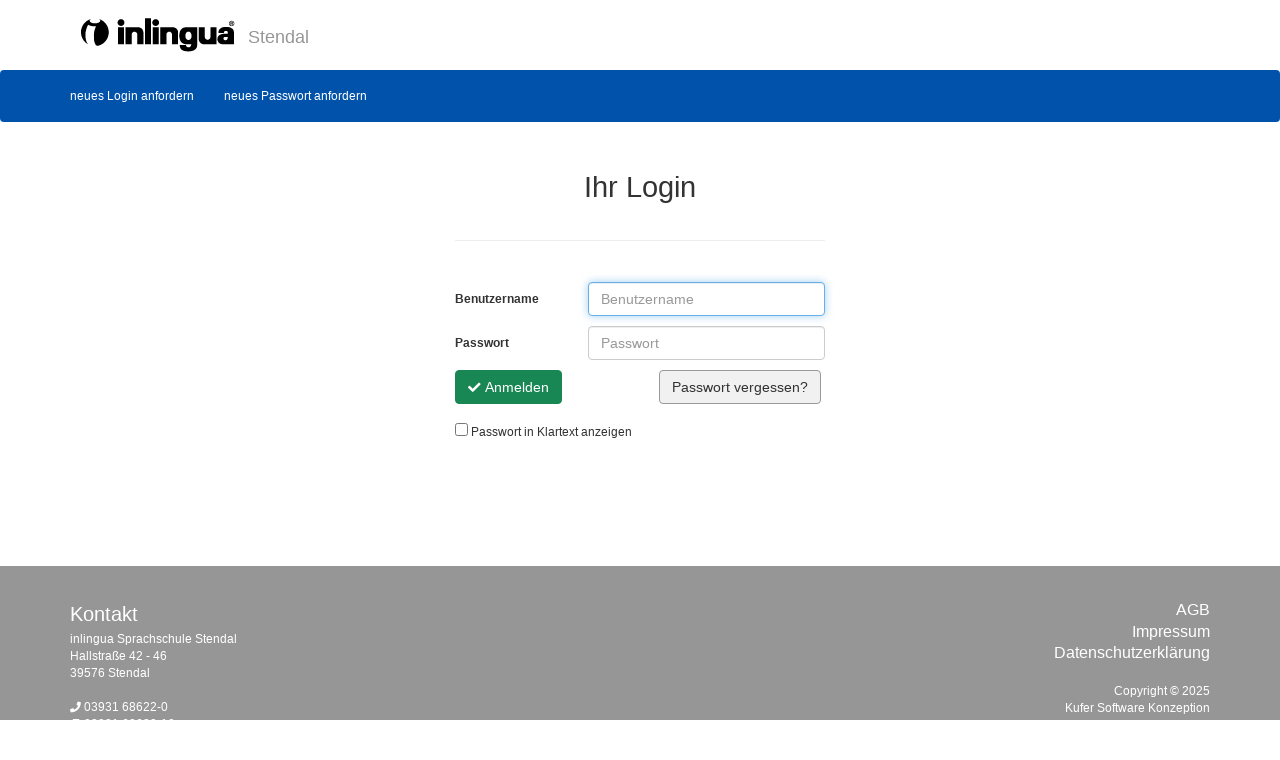

--- FILE ---
content_type: text/html; charset=UTF-8
request_url: https://www.inlingua-stendal.de/fileadmin/kuferweb/stendal/kufertools/index.php
body_size: 2999
content:
<!DOCTYPE html>
<html lang="de">
  <head>
    <META http-equiv="content-type" content="text/html; charset=UTF-8">
    <meta http-equiv="X-UA-Compatible" content="IE=edge">
    <meta name="viewport" content="width=device-width, initial-scale=1">
    <title>Webtools responsive</title>

<!--  eingebundene CSS Files -->


<link href="settings/sys/layout/bootstrap-dist/css/bootstrap.min.css?version=4.20.83.04" rel="stylesheet">

<!-- Font-Awesome: Version 4; wird nicht mehr verwendet --> 
<!-- link rel="stylesheet" href="settings/sys/layout/css/font-awesome.min.css?version=4.20.83.04" -->
<!-- Upgrade auf Font-Awesome Version v5.8.2 -->
<link rel="stylesheet" href="settings/sys/layout/css/fontawesome/all.min.css?version=4.20.83.04">
<link rel="stylesheet" href="settings/sys/layout/css/fontawesome/v4-shims.min.css?version=4.20.83.04">


<link rel="stylesheet" type="text/css" href="../jquery/plugins/colorpicker/css/colorpicker.css?version=4.20.83.04">

<link rel="stylesheet" media="screen" type="text/css" href="../jquery/css/smoothness/jquery-ui-1.12.1.min.css?version=4.20.83.04">

<link rel="stylesheet" media="screen" type="text/css" href="../jquery/css/timepicker/jquery-ui-timepicker-addon.min.css?version=4.20.83.04">

<link rel="stylesheet" media="screen" type="text/css" href="../jquery/css/contextmenu/jquery.contextmenu.css?version=4.20.83.04">

<link rel="stylesheet" type="text/css" href="settings/sys/layout/css/style.css?version=4.20.83.04" media="all">

<link rel="stylesheet" type="text/css" media="print" href="settings/sys/layout/css/print_auf_webbrowser.css?version=4.20.83.04">

<link rel="stylesheet" type="text/css" href="settings/sys/layout/css/drucklisten.css?version=4.20.83.04" media="all">

<link rel="stylesheet" type="text/css" href="settings/sys/layout/css/showpdf.css?version=4.20.83.04" media="all">

<link rel="stylesheet" type="text/css" href="settings/user/layout/css/eigeneCssAngaben.css?version=4.20.83.04" media="all">



<!--  Ende eingebundene CSS Files -->
  
    <!--[if lt IE 9]>
      <script src="https://oss.maxcdn.com/html5shiv/3.7.2/html5shiv.min.js?version=4.20.83.04"></script>
      <script src="https://oss.maxcdn.com/respond/1.4.2/respond.min.js?version=4.20.83.04"></script>
    <![endif]-->

      <script>
        function docReady(f){/in/.test(document.readyState)?setTimeout('docReady('+f+')',9):f()}
      </script>

    <link rel="preload" as="script" type="application/javascript" href="../jquery/jquery-3.7.1.min.js?version=4.20.83.04" /><link rel="preload" as="script" type="application/javascript" href="settings/sys/layout/bootstrap-dist/js/bootstrap.min.js?version=4.20.83.04" /><link rel="preload" as="script" type="application/javascript" href="../jquery/jquery-ui-1.13.2/jquery-ui.min.js?version=4.20.83.04" /><link rel="preload" as="script" type="application/javascript" href="../jquery/plugins/colorpicker/colorpicker.js?version=4.20.83.04" /><link rel="preload" as="script" type="application/javascript" href="../jquery/plugins/jquery.contextmenu.js?version=4.20.83.04" /><link rel="preload" as="script" type="application/javascript" href="../jquery/plugins/jquery-ui-timepicker-addon.min.js?version=4.20.83.04" /><link rel="preload" as="script" type="application/javascript" href="../jquery/plugins/jquery.inlineedit.js?version=4.20.83.04" /><link rel="preload" as="script" type="application/javascript" href="../jquery/plugins/jquery.dataTables.min.js?version=4.20.83.04" /><link rel="preload" as="script" type="application/javascript" href="../webtools/js/localization.js?version=4.20.83.04" /><link rel="preload" as="script" type="application/javascript" href="../webtools/js/project.js?version=4.20.83.04" /><link rel="preload" as="script" type="application/javascript" href="settings/sys/layout/js/project.js?version=4.20.83.04" /><link rel="preload" as="script" type="application/javascript" href="settings/sys/layout/js/heartbeat.js?version=4.20.83.04" /><link rel="preload" as="script" type="application/javascript" href="../webtools/js/utils.js?version=4.20.83.04" /><link rel="preload" as="script" type="application/javascript" href="../extern/js-base64/base64.js?version=4.20.83.04" />
  </head>
  <body>
    
<header>
  <div class="container">
    <div class="col-xs-12 col-sm-6 col-md-8">
      <img class="kufertools_logo" title="inlingua Stendal" alt="inlingua Stendal" src="../../../template/Resources/Public/Media/inlingua.svg" width="175" height="34">
      <span class="kufertools_logo_text">Stendal</span>
	</div>
    <div class="col-xs-12 col-sm-6 col-md-4 userinfo">
    </div>	
  </div>
</header>
    <section>
 <!--   <div class="container"> -->
<nav class="navbar" role="none">
  <div role="none" class="container">
    <div class="navbar-header">
      <button aria-label="Hauptmenü" type="button" class="navbar-toggle collapsed" data-toggle="collapse" aria-controls="bs-example-navbar-collapse-1" data-target="#bs-example-navbar-collapse-1" aria-expanded="false">
        <span class="icon-bar" aria-hidden="true"></span>
        <span class="icon-bar" aria-hidden="true"></span>
        <span class="icon-bar" aria-hidden="true"></span>
      </button>
    </div>

    <!-- Collect the nav links, forms, and other content for toggling -->
    <div role="none" class="collapse navbar-collapse" id="bs-example-navbar-collapse-1">
      <ul role="menubar" class="nav navbar-nav" aria-label="Hauptmenü">

<li role="none"><a href="index.php?action=loginAnfordernFormular" role="menuitem" >neues Login anfordern</a></li>

<li role="none"><a href="index.php?action=passwortFormular" role="menuitem" >neues Passwort anfordern</a></li>
    </ul>
    </div><!-- /.navbar-collapse -->
  </div> <!-- /.container-fluid -->
</nav>
<main id="main-content"><div class="container">
  <div class="main-center">         
    <div class="text-center panel-heading">
      <h1 class="title">Ihr Login</h1>
      <hr >
                             
<noscript>
      <div class="alert alert-danger">
        Diese Seite benötigt Rechte zur Skriptausführung!
      </div>
    </noscript>

    </div>
    <form autocomplete="off" action="index.php?action=doLogin&amp;xsrf=38e865378e5213a4f25817ebf80aae4d" method="post">
      <div class="formular_zeile">
        <div class="col-md-4 col-sm-4 col-xs-12">
          <label for="username" class="control-label">Benutzername</label>
        </div>
        <div class="col-md-8 col-sm-8 col-xs-12">
          <input type="text" class="form-control" name="username" id="username"  placeholder="Benutzername" autocomplete="off">
        </div>
      </div>

      <div class="clearfix" aria-hidden="true"></div>

      <div class="formular_zeile">
        <div class="col-md-4 col-sm-4 col-xs-12">
          <label for="password" class="control-label">Passwort</label>
        </div>
        <div class="col-md-8 col-sm-8 col-xs-12">
          <input type="password" class="form-control password" name="password" id="password"  placeholder="Passwort" autocomplete="off">
        </div>
      </div>

      <div class="clearfix" aria-hidden="true"></div>

<div class="formular_zeile">
        <div class="col-xs-6" style="width: 49%">
          <button type="submit" class="btn btn-success" title="Anmelden"><i class="fa fa-check"></i> Anmelden</button>
        </div>
        <div class="col-xs-6 passwort-vergessen" style="text-align: right;text-decoration: underline;">
          <a href="index.php?action=passwortFormular" class="btn btn-default">Passwort vergessen?</a>
        </div>
      </div>
      <div class="showcleartext col-xs-12"><label style="font-weight: normal;"><input class="show-pw-cleartext" type="checkbox"> Passwort in Klartext anzeigen</label></div>

    </form>
  </div>
</div></main>    <!--   </div> -->
</section>

<footer>
  <div class="container">
    <div class="row">
      <div class="col-xs-12 col-md-5">
    	  <h2>Kontakt</h2>
        
	    <p>inlingua Sprachschule Stendal<br />
        Hallstra&szlig;e 42 - 46<br />
        39576 Stendal<br />
	    <br />
        <i class="fa fa-phone" aria-hidden="true"></i>  <a href="tel:03931 68622-0">03931 68622-0</a><br />
        <i class="fa fa-fax" aria-hidden="true"></i>  03931 68622-10<br />
        <i class="fa fa-envelope" aria-hidden="true"></i>  <a href="mailto:info@inlingua-stendal.de" target="_blank">info@inlingua-stendal.de</a></p>
        
      </div>
      <div class="col-xs-12 col-md-5">
    	
	  </div>
      <div class="col-xs-12 col-md-2" style="text-align:right;">
      
      <h4><a href="https://www.inlingua-stendal.de/agb/" target="_blank">AGB</a></h4>
      
      <h4><a href="https://www.inlingua-stendal.de/impressum/" target="_blank">Impressum</a></h4>
      <h4><a href="https://www.inlingua-stendal.de/datenschutz/" target="_blank">Datenschutzerkl&auml;rung</a></h4>  
      <br>
      <a class="kufertools_copyright" href="">Copyright &copy; 2025<br>
      Kufer Software Konzeption</a>
	  </div>

	</div>
  </div>
</footer>

    
<!--  eingebundene JS Files -->
    


 <script src="../jquery/jquery-3.7.1.min.js?version=4.20.83.04"></script>

 <script src="settings/sys/layout/bootstrap-dist/js/bootstrap.min.js?version=4.20.83.04"></script>

 <script src="../jquery/jquery-ui-1.13.2/jquery-ui.min.js?version=4.20.83.04" charset="UTF-8"></script>

 <script src="../jquery/plugins/colorpicker/colorpicker.js?version=4.20.83.04" charset="UTF-8"></script>

 <script src="../jquery/plugins/jquery.contextmenu.js?version=4.20.83.04" charset="UTF-8"></script>

 <script src="../jquery/plugins/jquery-ui-timepicker-addon.min.js?version=4.20.83.04" charset="UTF-8"></script>

 <script src="../jquery/plugins/jquery.inlineedit.js?version=4.20.83.04" charset="UTF-8"></script>

 <script src="../jquery/plugins/jquery.dataTables.min.js?version=4.20.83.04" charset="UTF-8"></script>

 <script src="../webtools/js/localization.js?version=4.20.83.04" charset="UTF-8"></script>

 <script src="../webtools/js/project.js?version=4.20.83.04" charset="UTF-8"></script>

 <script src="settings/sys/layout/js/project.js?version=4.20.83.04" charset="UTF-8"></script>

 <script src="settings/sys/layout/js/heartbeat.js?version=4.20.83.04" charset="UTF-8" async ></script>

 <script src="../webtools/js/utils.js?version=4.20.83.04" charset="UTF-8"></script>

 <script src="../extern/js-base64/base64.js?version=4.20.83.04"></script>

 <script src="settings/user/layout/js/eigeneJsAngaben.js?version=4.20.83.04" charset="UTF-8"></script>

 <script src="../jquery/../extern/pdfjs-3.8.162/pdf.js?version=4.20.83.04"></script>

 <script src="settings/sys/layout/js/showpdf.js?version=4.20.83.04" charset="UTF-8"></script>


 

<!-- Ende  eingebundene JS Deklarationen -->

    <script>
registerNamespace("KuferTools");
registerNamespace("KuferTools.ToolId");
registerNamespace("KuferTools.Utils");
 KuferTools.Spracheinstellungen = {"Dozent":{"Singular":{"Nominativ":"DozentIn","Genitiv":"Dozenten\/in","Dativ":"Dozenten\/in","Akkusativ":"Dozenten\/in"},"Singular_mit_Artikel":{"Nominativ":"der\/die DozentIn","Genitiv":"des\/der Dozenten\/in","Dativ":"dem\/der Dozenten\/in","Akkusativ":"den\/die Dozenten\/in"},"Plural":{"Nominativ":"DozentInnen","Genitiv":"DozentInnen","Dativ":"DozentInnen","Akkusativ":"DozentInnen"},"Plural_mit_Artikel":{"Nominativ":"die DozentInnen","Genitiv":"der DozentInnen","Dativ":"den DozentInnen","Akkusativ":"die DozentInnen"}},"Teilnehmer":{"Singular":{"Nominativ":"TeilnehmerIn","Genitiv":"Teilnehmers\/in","Dativ":"TeilnehmerIn","Akkusativ":"TeilnehmerIn"},"Singular_mit_Artikel":{"Nominativ":"der\/die TeilnehmerIn","Genitiv":"des\/der Teilnehmers\/in","Dativ":"dem\/der TeilnehmerIn","Akkusativ":"den\/die TeilnehmerIn"},"Plural":{"Nominativ":"TeilnehmerInnen","Genitiv":"TeilnehmerInnen","Dativ":"TeilnehmernInnen","Akkusativ":"TeilnehmerInnen"},"Plural_mit_Artikel":{"Nominativ":"die TeilnehmerInnen","Genitiv":"der TeilnehmerInnen","Dativ":"den TeilnehmernInnen","Akkusativ":"die TeilnehmerInnen"}},"Kurs":{"Singular":{"Nominativ":"Kurs","Genitiv":"Kurses","Dativ":"Kurs","Akkusativ":"Kurs"},"Singular_mit_Artikel":{"Nominativ":"der Kurs","Genitiv":"des Kurses","Dativ":"dem Kurs","Akkusativ":"den Kurs"},"Plural":{"Nominativ":"Kurse","Genitiv":"Kurse","Dativ":"Kursen","Akkusativ":"Kurse"},"Plural_mit_Artikel":{"Nominativ":"die Kurse","Genitiv":"der Kurse","Dativ":"den Kursen","Akkusativ":"die Kurse"}},"KursZusammengesetzt":{"Singular":{"Nominativ":"Kurs"}},"Kurskopie":{"Singular":{"Nominativ":"Kurskopie"},"Plural":{"Nominativ":"Kurskopien"}},"Kursdauer":{"Singular":{"Nominativ":"Kursdauer"}},"Kursvorschlag":{"Singular":{"Nominativ":"Kursvorschlag"}},"Kursort":{"Singular":{"Nominativ":"Kursort","Genitiv":"Kursorts","Dativ":"Kursort","Akkusativ":"Kursort"},"Plural":{"Nominativ":"Kursorte","Genitiv":"Kursorte","Dativ":"Kursorte","Akkusativ":"Kursorte"}},"Kursraum":{"Singular":{"Nominativ":"Kursraum","Genitiv":"Kursraums","Dativ":"Kursraum","Akkusativ":"Kursraum"},"Plural":{"Nominativ":"Kursr\u00e4ume","Genitiv":"Kursr\u00e4ume","Dativ":"Kursr\u00e4umen","Akkusativ":"Kursr\u00e4ume"}},"Kursinhalt":{"Singular":{"Nominativ":"Kursinhalt"}},"Kursgebuehr":{"Singular":{"Nominativ":"Kursgeb\u00fchr"},"Plural":{"Nominativ":"Kursgeb\u00fchren"}},"Kurstag":{"Singular":{"Nominativ":"Kurstag","Genitiv":"Kurstags","Dativ":"Kurstag","Akkusativ":"Kurstag"},"Plural":{"Nominativ":"Kurstage","Genitiv":"Kurstage","Dativ":"Kurstagen","Akkusativ":"Kurstage"}},"KurstagVon":{"Plural":{"von":"Kurstagen"}},"Kurstermine":{"Singular":{"Nominativ":"Kurs-Termin","Genitiv":"Kurs-Termins","Dativ":"Kurs-Termin","Akkusativ":"Kurs-Termin"},"Plural":{"Nominativ":"Kurs-Termine","Genitiv":"Kurs-Termine","Dativ":"Kurs-Terminen","Akkusativ":"Kurs-Termine"}},"Kursstammblattliste":{"Singular":{"Nominativ":"Kursstammblattliste"}}};
 KuferTools.AktDatum = "31.01.2026";
 KuferTools.Utils.ShowToolTipOnError = "1";
 KuferTools.Version = "4.20.83.04";
 KuferTools.VersionDate = "13.02.2025";
 KuferTools.CopyrightYear = "2025";
 KuferTools.KuferSQL5 = "1";
 KuferTools.isBLAK = false;
 KuferTools.IsKoelnAks = false;
 KuferTools.isAWOSaarland = false;
 KuferTools.Login = "";
 KuferTools.SelectedIds = [];
</script>


  </body>
</html>


--- FILE ---
content_type: text/css; charset=utf-8
request_url: https://www.inlingua-stendal.de/fileadmin/kuferweb/stendal/jquery/css/contextmenu/jquery.contextmenu.css?version=4.20.83.04
body_size: 792
content:
/* Classic Windows Theme (default) */
/* =============================== */
.context-menu-theme-default {
	border:2px outset white;
	background-color:#D4D0C8;
}
.context-menu-theme-default .context-menu-item {
	text-align:left;
	cursor:pointer;
	padding:4px 28px 4px 16px;
	color:black;
	font-family:Tahoma,Arial;
	font-size:11px;
}
.context-menu-theme-default .context-menu-separator {
	margin:4px 2px;
	font-size:0px;
	border-top:1px solid #808080;
	border-bottom:1px solid white;
}
.context-menu-theme-default .context-menu-item-disabled {
	color:#808080;
}
.context-menu-theme-default .context-menu-item .context-menu-item-inner {
	background:none no-repeat fixed 999px 999px; /* Make sure icons don't appear */
}
.context-menu-theme-default .context-menu-item-hover {
	background-color:#0A246A;
	color:white;
}
.context-menu-theme-default .context-menu-item-disabled-hover {
	background-color:#0A246A;
}

/* Windows XP Theme */
/* ================ */
.context-menu-theme-xp {
	border:1px solid #666;
	padding:1px;
	background:#F9F8F7 url(cmenu-xp-bg.gif) repeat-y top left;
}
.context-menu-theme-xp .context-menu-separator {
	margin:4px 2px;
	font-size:0px;
	border-top:1px solid #808080;
	border-bottom:1px solid white;
}
.context-menu-theme-xp .context-menu-item {
	text-align:left;
	color:black;
	font-family:arial;
	font-size:11px;
	cursor:pointer;
}
.context-menu-theme-xp .context-menu-item .context-menu-item-inner {
	background:none no-repeat 2px center;
	padding:4px 10px 4px 30px;
}
.context-menu-theme-xp .context-menu-item-hover .context-menu-item-inner {
	background:#B6BDD2 none no-repeat 2px center;
	padding:3px 9px 3px 29px;
	border:1px solid #0A246A;
}

/* Windows Vista Theme */
/* =================== */
.context-menu-theme-vista {
	background:#FAFAFA url(cmenu-vista-bg.gif) repeat-y left top;
	border:1px solid #868686;
}
.context-menu-theme-vista .context-menu-item {
	text-align:left;
	cursor:pointer;
	color:black;
	font-family:Tahoma,Arial;
	font-size:11px;
}
.context-menu-theme-vista .context-menu-separator {
	margin:0px 0px 0px 32px;
	font-size:0px;
	border-top:1px solid #C5C5C5;
	border-bottom:1px solid #F5F5F5;
}
.context-menu-theme-vista .context-menu-item-hover {
	background:transparent url(cmenu-vista-menu-item-hover.gif) repeat-x left center;
	border:1px solid #D7D0B3;
}
.context-menu-theme-vista .context-menu-item .context-menu-item-inner {
	padding:4px 16px 4px 35px;
	margin-left:1px;
	background-color:none;
	background-repeat:no-repeat;
	background-position:3px center;
	background-image:none;
}
.context-menu-theme-vista .context-menu-item-hover .context-menu-item-inner {
	padding:3px 15px 3px 35px;
	margin-left:0px;
}
.context-menu-theme-vista .context-menu-item-disabled {
	color:#A7A7A7;
}

/* OSX Theme */
/* ========= */
.context-menu-theme-osx {
	background-color:white;
	opacity: .93;
	filter: alpha(opacity=93);
	zoom:1.0;
	border:1px solid #b2b2b2;
}
.context-menu-theme-osx .context-menu-item {
	text-align:left;
	cursor:pointer;
	color:black;
	font-family:Lucida Grande,Arial;
	font-weight:700;
	font-size:12px;
	opacity: 1.0;
	filter: alpha(opacity=100);
	z-index:1;
}
.context-menu-theme-osx .context-menu-separator {
	margin:5px 1px 4px 1px;
	font-size:0px;
	border-top:1px solid #e4e4e4;
}
.context-menu-theme-osx .context-menu-item-hover {
	background-color:#1C44F2;
	color:white;
}
.context-menu-theme-osx .context-menu-item .context-menu-item-inner {
	padding:2px 10px 2px 22px;
	background-color:none;
	background-repeat:no-repeat;
	background-position:4px center;
	background-image:none;
}
.context-menu-theme-osx .context-menu-item-disabled {
	color:#939393;
}

/* Linux Human Theme */
/* ================= */
.context-menu-theme-human {
	background:#F9F5F2;
	border:1px solid #963;
}
.context-menu-theme-human .context-menu-item {
	text-align:left;
	cursor:pointer;
	color:black;
	font-family:Helvetica,DejaVu Sans,Arial;
	font-size:12px;
	line-height:20px;
	height:28px;
	border:1px solid #F9F5F2;
	border-left:0;
	border-right:0;
}
.context-menu-theme-human .context-menu-separator {
	margin:0px 0px 0px 32px;
	font-size:0px;
	border-top:1px solid #C5C5C5;
	border-bottom:1px solid #F5F5F5;
}
.context-menu-theme-human .context-menu-item-hover {
	background:transparent url(cmenu-human-menu-item-hover.gif) repeat-x left center;
	border-color:#963;
}
.context-menu-theme-human .context-menu-item .context-menu-item-inner {
	padding:4px 16px 4px 35px;
	margin-left:0px;
	background-color:none;
	background-repeat:no-repeat;
	background-position:3px center;
	background-image:none;
}
.context-menu-theme-human .context-menu-item-hover .context-menu-item-inner {
}
.context-menu-theme-human .context-menu-item-disabled {
	color:#A7A7A7;
}

/* Gloss Theme */
/* =========== */
.context-menu-theme-gloss {
	background:#f4f4f4 repeat-y left center;
	border:1px solid #f4f4f4;
	padding:1px;
	padding-right:0;
}
.context-menu-theme-gloss .context-menu-item {
	text-align:left;
	cursor:pointer;
	color:black;
	font-family:Helvetica,DejaVu Sans,Arial;
	font-size:12px;
	line-height:20px;
	height:27px;
	border:1px solid transparent;
}
.context-menu-theme-gloss .context-menu-separator {
	margin:0px 0px 0px 32px;
	font-size:0px;
	border-top:1px solid #C5C5C5;
	border-bottom:1px solid #F5F5F5;
}
.context-menu-theme-gloss .context-menu-item-hover {
	background:transparent url(cmenu-gloss-menu-item-hover.gif) repeat-x left center;
	color:#fff;
	border-color:#000;
  	border-radius: 3px;
  	-webkit-border-radius: 3px;
	-moz-border-radius: 3px;
}
.context-menu-theme-gloss .context-menu-item .context-menu-item-inner {
	padding:4px 16px 4px 35px;
	margin-left:0px;
	background-color:none;
	background-repeat:no-repeat;
	background-position:3px center;
	background-image:none;
}
.context-menu-theme-gloss .context-menu-item-hover .context-menu-item-inner {
}
.context-menu-theme-gloss .context-menu-item-disabled {
	color:#A7A7A7;
}

.context-menu-theme-gloss-cyan .context-menu-item-hover {
	background-image:url(cmenu-gloss-cyan-menu-item-hover.gif);
	border-color:#00c;
}

.context-menu-theme-gloss-semitransparent .context-menu-item-hover {
	background-image:url(cmenu-item-gloss-semitransparent-menu-item-hover.png);
	border-color:#00c;
	background-color:#30f;
}



--- FILE ---
content_type: text/css; charset=utf-8
request_url: https://www.inlingua-stendal.de/fileadmin/kuferweb/stendal/kufertools/settings/sys/layout/css/style.css?version=4.20.83.04
body_size: 16239
content:
/* KuferTools - Responsive */
/*----------------------------*/
/* Global                         */
/*----------------------------*/

:root {
  --kt-primary-color: #00275B;
  --kt-table-hover-background: #d9edf7;
}

/* Screen Größen aus der dynamischen Stylesheet Sprache LESS; 
diese Variablen können in CSS nicht verwendet werden
TODO: ggf LESS Clientseitig einbinden  (siehe www.lesscss.de)
@screen-xs-max: 767px;
@screen-sm-min: 768px;
@screen-sm-max: 991px;
@screen-md-min: 992px;
@screen-md-max: 1199px;
@screen-lg-min: 1200px;
****/

html, body {
  min-height: 100vh;
}

body {
  display: flex;
  flex-direction: column;
}

body > main {
  flex-grow: 1;
}

body {
  font-size: 1.2em;
  font-family:  Verdana, Arial, Helvetica, sans-serif;
  overflow-x: hidden;
  /* /1* Permalink - use to edit and share this gradient: http://colorzilla.com/gradient-editor/#fafafa+0,ffffff+15,ffffff+85,fafafa+100 *1/ */
/* background: #fafafa; /1* Old browsers *1/ */
/* background: -moz-linear-gradient(left,  #f8f8f8 0%, #ffffff 15%, #ffffff 85%, #f8f8f8 100%); /1* FF3.6-15 *1/ */
/* background: -webkit-linear-gradient(left,  #f8f8f8 0%,#ffffff 15%,#ffffff 85%,#f8f8f8 100%); /1* Chrome10-25,Safari5.1-6 *1/ */
/* background: linear-gradient(to right,  #f8f8f8 0%,#ffffff 15%,#ffffff 85%,#f8f8f8 100%); /1* W3C, IE10+, FF16+, Chrome26+, Opera12+, Safari7+ *1/ */
/* filter: progid:DXImageTransform.Microsoft.gradient( startColorstr='#f8f8f8', endColorstr='#f8f8f8',GradientType=1 ); /1* IE6-9 *1/ */
}  

/* Schriftart und Schriftgroesse in Dialogen 
   kann man evtl. noch anpassen; aber dann auch auf Body aufpassen (Schrift sollte evtl. gleich sein)
*/
.ui-widget, .ui-widget input, .ui-widget select, .ui-widget textarea, .ui-widget button {
  font-size: 1.2em; font-family: Verdana, Arial, Helvetica, sans-serif;
  /* font-family: Trebuchet MS,Helvetica,Arial,sans-serif; */
}

.fa {
  font-size: 0.9em;
}

.ui-button.ui-button-danger {
  background: #d9534f;
  border-color: #d43f3a;
  color: #fff;
}

.ui-button.ui-button-danger.ui-state-hover {
  background: #c9302c;
  border-color: #ac2925;
  color: #fff;
}

.ui-button.ui-button-success {
  background: #5cb85c;
  border-color: #4cae4c;
  color: #fff;
}

.ui-button.ui-button-success.ui-state-hover {
  background: #449d44;
  border-color: #398439;
  color: #fff;
}

.ui-widget-overlay {
	background: #000000;
	opacity: 0.5;
}

.ui-widget .ui-widget-content li {
	list-style-type: none;
}

.nowrap {
  white-space: nowrap;
}

h1 { font-size: 2.0em; margin: 1.3em 0; }
h2 { font-size: 1.7em; }
h3 { font-size: 1.5em; }
h4 { font-size: 1.3em; }
h5 { font-size: 1.1em; }

h1.title {
	margin-top: 20px;
}

h2, h3, h4, h5 { margin: 0.3em 0; }

a {
	color: var(--kt-primary-color);
}

a.kursdetailslink,
a.kurs_id,
a.detailslink,
a.tninfolink,
a.dozinfolink {
  text-decoration: underline ;  
}

@media (min-width: 768px) {
  .container {
    width: 100%;
  }
}

@media (min-width: 992px) {
  .container {
    width: 100%;
  }
}

@media (min-width: 1200px) {
  .container {
    width: 1170px;
  }
}  

/*----------------------------*/
/* Header                        */
/*----------------------------*/

header .container {
  padding: 1.5em 0;
}

/*----------------------------*/
/* Nav                            */
/*----------------------------*/

#skip-link-container {
  position: absolute;
  overflow: hidden;
  background-color: var(--kt-primary-color);
  font-size: 0;
  top: -100px;
  padding: 10px;
  z-index: 100;
  border-bottom-right-radius: 5px;
}

#skip-link-container:focus-within {
  top: 0;
}

.nav-pills>li.active>a,
.nav-pills>li.active>a:focus, 
.nav-pills>li.active>a:hover {
	background-color: var(--kt-primary-color);
}

nav, footer, .dialog-active {
  background-color: var(--kt-primary-color);
  color: #FFFFFF;
}

nav .dropdown-menu a {
  color: #FFFFFF;
}

/*@media (min-width: @screen-md-min) { */
@media (min-width: 992px) { 
  nav .container {
    padding: 0;
  }
  
  nav .navbar-collapse {
    padding-right: 0;
    padding-left: 0;
  }
}

@media (min-width: 768px) { 
  nav .dropdown-menu a {
    color: #000000;
  }
}
  
nav a {
  color: #FFFFFF;
}
span.icon-bar {
  background-color: #FFFFFF;
}

label.control-label,
.label-like.control-label {
	padding-top: 9px;
}

.label-like {
  font-weight: 700;
  margin-bottom: 5px;
  max-width: 100%;
  display: inline-block;
}

legend.label-like {
  font-size: 1em;
  border: none;
}

#actions .btn {
  margin-right: 0.5%
}

.form_nichtbearbeitbar {
  background-color: #EEEEEE;
  color: black;
  min-height: 34px; /*Nötig für leere Felder*/
  height: auto; /* Nötig für mehrzeilige Felder */
} 

/*  Pflichtfelder gesondert kennzeichnen                       */
.form_mandatory, .form_mandatory_empty_string_ok {
       border-color: #f7bec1; 
       box-shadow: 0 0 5px #f7bec1 /*  rgba(102,175,233,0.6) */ inset;
       outline: 0 none;
}

input[type="checkbox"].form_mandatory {
  border-color: #f74e41;
}

.nomargin {
  margin: 0;
}

/*----------------------------*/
/* Section (Content)          */
/*----------------------------*/

main {
  min-height: 52vh;
}

.kursliste {
  position: relative;
}

@media (max-width: 768px) { 
  .collapse-xs {
    display: none;
  }
  
  #actions {
    background-color: #FFFFFF;
    border: 1px solid #FF0000;
    border-radius: 8px;
    position: absolute; 
    right: -25px; 
    top: 0;
    width: 250px;
    padding: 15px;
    transform: translateX(200px);
    transition-duration: 1s;
  }
  
  
  .collapse.width {
    transform: translateX(20px);
    transition-duration: 1s;
  }  
  
  #actions button {
    display: block;
	width: 75%;
	text-align: left;
	margin-left: 30px;
	margin-bottom: 5px;
  }
}
 

.freitext {
  margin-bottom: 20px;
}

 
/*----------------------------*/
/* Footer                            */
/*----------------------------*/

footer {
  padding: 30px 0;
  margin-top: 50px;
}

.col1 {
  width: 150px;
}

footer a {
	color: #FFFFFF;
}

footer a:hover, footer a:focus {
	text-decoration: underline;
	color: #FFFFFF;
}

footer .footerlinks {
  text-align: left;
}

@media (min-width: 768px) {
 footer .footerlinks {
     text-align: right;
  }
}

/*---------------------------------------*/
/* Formatierung für Hinterlegungsbuttons */
/*---------------------------------------*/
.hinterlegung_button {
  font-size: 14px !important;
}

/*----------------------------*/
/* Kursdetails                            */
/*----------------------------*/

.btn-default {
  border-color: #999;
  background-color: #F1F1F1;
}

.btn-default:hover {
	background-color: #E5E5E5;
}

.btn-success {
  border-color: #198754;
  background-color: #198754;
}

.btn-success:hover {
  border-color: #146c43;
  background-color: #157347;
}

.btn-danger {
  border-color: #dc3545;;
  background-color: #dc3545;
}

.btn-danger:hover {
  border-color: #bd2130;;
  background-color: #c82333;
}

.kursactions {
/*	background: #e5e5e5; 
	border: 1px solid #e5e5e5;
	border-radius: 4px; */
	padding: 10px 0;
	margin-top: 20px;
}

.nobutton {
background-color: transparent;
border: none;
}

.kt-data {
  font-weight: 700;
}

.kt-datapart {
  border: 1px solid #CCCCCC;
  padding: 15px;
  position: relative;
}

.kt-large {
	font-size: 2em;
	font-weight: bold;
}

.kt-min {
	color: #009900;
}

.kt-max {
	color: #CC0000;
}

.kursactions-inner {
  margin: 15px -15px -15px;
  border-radius: 0;
	
}

/* im Teilnehmer Reiter */
a.invalidMailLink { cursor: auto; text-decoration: blink;}

/*----------------------------*/
/* Sammel Email Formular      */
/*----------------------------*/

.anhaenge     { margin-bottom: 10px;  margin-top: 15px;}
.anhang_label, .foto_upload_label,
.anhang_clear, .foto_clear, .portrait_foto_clear, .portrait_foto_loeschen_button, .portrait_foto_doch_nicht_loeschen_button, .portrait_foto_in_bearbeitung_loeschen_button, .portrait_foto_in_bearbeitung_doch_nicht_loeschen_button {  margin-bottom: 10px; margin-right: 10px;}
.portrait_foto_loeschen_button, .portrait_foto_doch_nicht_loeschen_button, .portrait_foto_in_bearbeitung_loeschen_button, .portrait_foto_in_bearbeitung_doch_nicht_loeschen_button { font-size: 14px !important; }
.anhang_clear, .foto_clear, .portrait_foto_clear, .portrait_loeschen_meldung, .portrait_foto_doch_nicht_loeschen_button, .portrait_foto_in_bearbeitung_doch_nicht_loeschen_button { display: none; }
.foto_img {max-height: 150px; max-width: 100%;}
.foto_wiederherstellen {display: none;}

.anhangclass::file-selector-button,
.portrait_foto_input::file-selector-button,
.foto_input::file-selector-button {
  /* Von Bootstrap btn übernommen */
  display: inline-block;
  margin-bottom: 0;
  font-weight: 400;
  text-align: center;
  white-space: nowrap;
  vertical-align: middle;
  -ms-touch-action: manipulation;
  touch-action: manipulation;
  cursor: pointer;
  background-image: none;
  border: 1px solid transparent;
  padding: 6px 12px;
  font-size: 14px;
  line-height: 1.42857143;
  border-radius: 4px;
  -webkit-user-select: none;
  -moz-user-select: none;
  -ms-user-select: none;
  user-select: none;

  /* Von Bottstrap button-primary übernommen */
  color: #fff;
  background-color: #337ab7;
  border-color: #2e6da4;
}

.anhangclass::file-selector-button:hover, .anhangclass::file-selector-button:focus,
.portrait_foto_input::file-selector-button:hover, .portrait_foto_input::file-selector-button:focus,
.foto_input::file-selector-button:hover, .foto_input::file-selector-button:focus {
  /* Von Bootstrap .btn:hover und .btn-primary:hover übernommen */
  text-decoration: none;
  color: #fff;
  background-color: #286090;
  border-color: #204d74;
}

/* Eigenschaft für die Anzeige der Größe einer angehängten Datei*/
.datei_groesse_green, .datei_groesse {
  color: green;
}
.datei_groesse_red, .farbe_rot {
  color: red;
}
.abstand_zu_inputfile {
  padding-left:50px;
}
.summe_groesse, .remove {
  margin: 20px;
}

/*-----------------------------*/
/* SMS an Hausmeister Formular */
/*-----------------------------*/

.smsKursortForm .hinweis {
  margin-bottom: 5px;
}

.smsgrafik {
  font-size: 14px;
}

/*----------------------------*/
/* Formular                   */
/*----------------------------*/

.kt-textcontainer p {
	padding: 15px;
	border-radius: 10px;
	border: 1px solid #E0E0E0;
}

.kt-formlabel, .kt-input {
	padding: 10px 0;	
}

.teilnehmerdetails_zeile,
.dozentenportrait_zeile, details_zeile {
  display: inline-block;
  width: 99%;
  vertical-align: top;
}

@media (min-width: 768px) {
  .teilnehmerdetails_zeile,
  .dozentenportrait_zeile {
    display: inline-block;
    width: 49%;
  }
  
  .teilnehmerdetails_zeile.teilnehmer_ausbilder,
  .teilnehmerdetails_zeile.teilnehmer_ausbildung_ausbildungsschablone {
    width: 99%;
  }

  .details_container {
    display: grid;
    /*
    Erste Spalte (Label) soll klein sein, aber eine Mindestbreite haben, falls nur kurze Wörter im Label sind,
    2. Spalte (Content) soll groß sein. Durch das minmax ragt es nicht über das Panel hinaus, sondern bricht um. */
    grid-template-columns: minmax(15%, min-content) minmax(0, 35%) minmax(15%, min-content) minmax(0, 35%);
    grid-column-gap: 15px;
    justify-content: stretch;
  }

  .details_zeile {
    /*
    Bewirkt, dass dieses HTML-Element so gerendert wird, als wenn die Kind-Elemente direkt im parent sind.
    Wichtig, damit Grid diese korrekt anordnet.
    */
    display: contents;
  }
}

.foto_pfoto_inArbeit > img, .foto_pfoto > img,
#dozentenPortraitBearbeitenForm img {
  max-width: 100%;
  height: auto;
}

.teilnehmerdetails_zeile.formular {
  margin-bottom: 0;
}

.loader_overlay {
  background-color: #AAA;
  opacity: 0.6;
  filter: alpha(opacity = 60);
  cursor: wait;
  z-index :99999;
  top:0px;
  left:0px;
  
  position: fixed ;
  width: 100% ;
  height: 100% ;
}

.loader_spinner {
  background: url("../img/ajax-loader.gif") no-repeat center center transparent;
  width:100%;
  height:100%;
}

.loader_overlay.partial {
  position: absolute;
  min-height: 20px;
}

.reload_captcha {
  margin-left: 12px;
}

.reload_captcha_icon {
  vertical-align: middle;
  cursor: pointer;
}

.tedit_captcha {
  width: 140px;
}

.reminder_formrow {
  margin-bottom: 20px;
}

.input-group-addon:first-child {
	min-width: 40px;
}

.kursvorschlag_zeile,
.anmeldung_zeile,
.newsedit_row,
.formular_zeile,
.formular  {
	margin-top: 10px;
	margin-bottom: 10px;
}

/* Error highlighting for checkboxes */
.checkbox input.form_error,
input.form_error.checkbox,
.formular_checkbox.form_error {
  box-shadow: 0 0 0 1px red;
}

/*----------------------------*/
/* Login                      */
/*----------------------------*/

.main-center {
	max-width: 400px;
	margin: 0 auto;
}

.captcha_login {
  margin-bottom: 20px;
}

/*----------------------------*/
/* Buttonleiste               */
/*----------------------------*/

.buttonleiste {
	margin: 35px 0;
  position: relative;
}

.buttonleiste.buttonleiste_in_reiter {
  margin-bottom: 0;
}

.buttonleiste.buttonleiste_in_pdf_dialog {
  margin-bottom: 0;
  margin-top: 0;
}

.buttonleiste :is(button, a.btn),
.kursactions :is(button, a.btn),
.fa_storno_buttons :is(button, a.btn),
.panel-footer :is(button, a.btn) {
  margin: 2.5px 0 2.5px 0;
}

.buttonleiste .search_blak_kriterien_button.active,
.buttonleiste .search_other_kriterien_button.active {
  font-weight: bold;
}

.buttonleiste .search_blak_kriterien_button {
  color: #FF0000;
}

.buttonleiste .search_other_kriterien_button {
  color: #0000FF;
}

.buttonleiste .uebersicht_back_button {
  position: absolute;
  top: 0;
  right: 0;
}

@media (max-width: 768px) { 
  button.collapse-button {
          line-height: 20px;
          margin: 5px 5px 5px 0;
  }
}

.btn-group .btn {
  margin-right: 0;
}

.table:not(.table_aria) :is(.dozent, .honorar, .kurs, .teilnehm, .termin, .kurstag, .download, .teilnehmAnw, .verhalten, .unterrichtsmittel, .material, .teilnehmAnmel, .medien, .datdoc, .anwesenheit, .email, .honorarabnahme).table_row:first-of-type,
.table.table_uebersicht:not(.table_aria) .table_row:first-of-type {
	display: none;
}

.table_uebersicht .table_buttons button {
  margin-bottom: 5px;
}

.teilnehmAnmel.table_row {
	margin-bottom: 25px;
}

  
.table .table_content {
  display: inline-block;
}

.table .table_cell {
  margin-bottom: 10px;
}

.table .table_label {
  margin-bottom: 0;
}

.table.table_aria .table_row:first-of-type {
  position: absolute;
  left: -9999px;
  top: -9999px;
  clip: rect(1px,1px,1px,1px);
}

.table.table_aria .table_row:first-of-type .table_label {
  display: inline-block;
}

@media (min-width: 768px) {
  .table:not(.table_aria),
  .table.table_aria {
    display: table;
  }
  .table:not(.table_aria) .table_row:is(.dozent,.honorar,.kurs,.teilnehm,.termin,.kurstag,.download,.teilnehmAnw,.verhalten,.unterrichtsmittel,.material,.teilnehmAnmel,.medien,.datdoc,.anwesenheit,.email,.table_uebersicht,.honorarabnahme, .teilnehmExtraAnw, .teilnehmExtraAnwFooter, .fa_ma_head, .fa_ma_zeile),
  .table.table_aria .table_row {
    display: table-row;
  }
  .table:not(.table_aria) .table_cell,
  .table.table_aria .table_cell {
    display: table-cell;
    padding: 5px;
    vertical-align: top;
  }

  .teilnehmAnw .table_cell {
    vertical-align: middle;
  }

  .table:not(.table_aria) .table_content,
  .table.table_aria .table_content {
    display: inline-block;
    width: 100%;
    margin-top: 0;
    margin-bottom: 0;
  }

  td.content {
	text-align: right;
  }
  
  th.content {
	text-align: right;
  } 
  
  .table_label {
    display: none;
  }

  /* Specificity */
  .table:not(.table_aria) .table_row:is(.dozent,.honorar,.kurs,.teilnehm,.termin,.kurstag,.download,.teilnehmAnw,.verhalten,.unterrichtsmittel,.material,.teilnehmAnmel,.medien,.datdoc,.anwesenheit,.email,.table_uebersicht,.honorarabnahme, .teilnehmExtraAnw, .teilnehmExtraAnwFooter):first-of-type,
  .table.table_aria .table_row:first-of-type {
    display: table-row;
    font-weight: bold;
  }

  .table:not(.table_aria) .table_row:first-of-type .table_label,
  .table.table_aria .table_row:first-of-type .table_label {
    display: inline-block;
    width: 100%;
  }

  .table.table_aria .table_row:first-of-type {
    position: static;
    left: 0;
    right: 0;
    clip: auto;
  }

  .table:not(.table_aria) .table_row:first-of-type .table_content,
  .table.table_aria .table_row:first-of-type .table_content {
    display: none;
  }
}

@media (max-width: 768px) {
  .dozent.table_row,
  .honorar.table_row,
  .kurs.table_row,
  .teilnehm.table_row,
  .termin.table_row,
  .kurstag.table_row,
  .download.table_row,
  .teilnehmAnw.table_row,
  .teilnehmExtraAnw.table_row,
  .verhalten.table_row,
  .material.table_row,
  .unterrichtsmittel.table_row,
  .medien.table_row,
  .datdoc.table_row,
  .anwesenheit.table_row,
  .email.table_row,
  .table_uebersicht .table_row {
		border: 1px solid #DDDDDD;
		border-radius: 4px;
		margin-bottom: 15px;
		background-color: #F8F8F8;
		padding: 10px 10px 5px 30px;
	}

  /*
    Für die Panel-Darstellung der Tabelle auf kleinen Bildschirmen müssen die Farben leider neu definiert werden,
    da sonst die oben angegebene Standard-Hintergrundfarbe gewinnt, selbst wenn die Klasse bg-info zusätzlich angegeben ist
   */
  .table_uebersicht .table_row.bg-info {
    background-color: #d9edf7;
  }

  .table_uebersicht .table_row.bg-warning {
    background-color: #fcf8e3;
  }

  .table_uebersicht .table_row.bg-danger {
    background-color: #f2dede;
  }

  .table_uebersicht .table_row.bg-primary {
    background-color: #337ab7;
  }

  .table_cell.hide_empty {
    display: none;
  }
    .dozent_zeile.table_cell:first-of-type,
	.teilnehm_zeile.table_cell:first-of-type,
    .material_zeile.table_cell:first-of-type,
	.termin_zeile.table_cell:first-of-type,
    .kurstag_zeile.table_cell:first-of-type,
        .bankverbindung_zeile.table_cell:first-of-type {
		position: absolute;
		left: 25px;
	}
	label.table_label,
    span.table_label,
    div.table_label {
      display: inline-block;
      min-width: 90px !important;
	}
        .teilnehmAnw label.table_label, .teilnehmAnmel label.table_label {
          margin-right: 10px;
        }
        
        .betroff_tn label.table_label,
        .einzel_verhalten label.table_label {
          width: 210px;
        }
        .betroff_tn label.table_label {
          margin-top: 10px;
        }
  .download_zeile label.table_label {
    min-width: 130px !important;
  }
  .verhalten.table_row > .bearbeiten, .unterrichtsmittel.table_row > .bearbeiten {
    margin-top: 10px;
  }
  
  .table_header {
    display: none;
  }
  
  /* Firmenabmeldung Inlingua München */
  .fa_storno {
    margin-bottom: 30px;
  }
  .fa_storno_zeitraum {
    margin-bottom: 30px;
  }
  .fa_storno_zeitraum_ganzkurs {
    margin-top: 0;
  }
  
}

.table.termin_abrechnen_bergische .table_cell.termin_zeile_normal,
.table.kurstag_abrechnen_bergische .table_cell.termin_zeile_normal {
  vertical-align: middle;
}

.table.termin_abrechnen_bergische .kurstag_betrag.disabled,
.table.kurstag_abrechnen_bergische .kurstag_betrag.disabled {
  color: #777777;
}

/*----------------------------*/
/* Seite blättern             */
/*----------------------------*/

.pagination>.active>a, 
.pagination>.active>a:focus, 
.pagination>.active>a:hover, 
.pagination>.active>span, 
.pagination>.active>span:focus, 
.pagination>.active>span:hover {
	background-color: var(--kt-primary-color);
	border: 1px solid var(--kt-primary-color);
}

.pagination>li>a, .pagination>li>span {
	color: var(--kt-primary-color);
}

/*
 * Row with equal height columns (Nur IE10 und größer)
 * -----------------------------------------------------
 */
.row-eq-height,
.eq-height {
  display: -webkit-box;
  display: -webkit-flex;
  display: -ms-flexbox;
  display:         flex;
  align-items: flex-start;
}

.toolTipWrapper, .toolTipWrapper2 {
  z-index:2;
  display: none;  
  position: absolute; 
  max-width: 320px;
  max-height: 320px;
  overflow: visible;  
  background-color: #FFF; 
  border: 1px solid #B2B2B2;
}

.toolTipWrapper2 > img {
  max-width: 320px;
  max-height: 320px;
}

/* Aktuelle Nachrichten */

.newsedit_row {
  margin-top: 5px;
}

.newsedit_buttons {
  margin-top: 25px;
}

.search_wochentage {
  margin-bottom: 2px;
  padding-top: 7px;
}

/**
* Termine nach Outlook Dialog
**/
.terminbereich #terminvon,
.terminbereich #terminbis {
  display: inline-block;
  width: 92px; /*fester Pixel-Wert damit das Datum komplett angezeigt wird.*/
}

/**
* Upload-Dialog im Reiter downloads
**/
#detailsDokumente #detail_kosten_dokumente {
  display: inline-block;
  width: 90%
}

#detailsDokumente #detail_freigabenoetig_dokumente {
  width: auto;
}

#detailsDokumente .form-row {
  margin-top: 10px;
}

#detailsDokumente #detail_original_dokumente {
  height: auto;
}

#detailsDokumente .freigabeAnzeige {
  display: block;
  margin-bottom: 10px; 
  padding: 6px 12px;
  color: #FF0000;
  font-weight: bold;
  min-height: 30px;
}

div.detail_origdoku span {
    font-size: 12px;
    color: #FF0000;
}

.dokumenteUploadRow {
  margin-top: 10px;
  margin-bottom: 10px;
}

/* Kursausfall setzen Dialog */
.raum_freigeben_kurstage {
  padding-left: 17px;
}

/* Filter Lehrplan */

.datebuttons, .grafik_datebuttons {
  display: grid;
  grid-template-columns: min-content min-content min-content;
  grid-column-gap: 5px;
  grid-row-gap: 5px;
}

/* Kursdetails Reiter Teilnehmer: Fotos von den Teilnehmern per Tool-Tip einblenden */
.tooltip_teilnehmer_picture, .anw_tooltip_image_visible {
  max-width: 320px;
  max-height: 320px;
}

/* Filter Reiter Termine
#termineDatumZwischen,
#termineUhrzeitZwischen {
  margin-top: 10px;
}**/

/* Filter Reiter Journal (TN) */
#nichtalleZeitenjournal {
  margin-top: 10px;
}

#termineDatumVon, #termineDatumBis,
#termineUhrzeitVon, #termineUhrzeitBis,
#journalvon, #journalbis {
  display: inline-block;
  width: 90px;
}

#raum_termineDatumVon, #raum_termineDatumBis,
input#grafik_datvon, input#grafik_datbis,
input#grafik_starttime, input#grafik_endtime {
  display: inline-block;
  width: 110px;
}

.grafik_datum input#grafik_datvon, .grafik_datum input#grafik_datbis,
.grafik_uhrzeit input#grafik_starttime, .grafik_uhrzeit input#grafik_endtime {
  display: inline-block;
  width: 120px;
}

@media (max-width: 410px) {
  #termineDatumVon, #termineDatumBis,
  #termineUhrzeitVon, #termineUhrzeitBis,
  #raum_termineDatumVon, #raum_termineDatumBis,
  input#grafik_datvon, input#grafik_datbis,
  input#grafik_starttime, input#grafik_endtime,
  #journalvon, #journalbis {
    display: block;
    margin-top: 5px;
  }
}

/*Darstellungsfehler im grafischen Belegungsplan behoben*/
#worueck {
  min-width: auto;
}

/* Sammeländerung von Terminen */

.form-inline input.ue, .form-inline input.minuten, .form-inline input.pause {
  width: 60px;
}

input.uhrzeit {
  width: 70px;
}

#wt_kt_changeDate_val {
  display: inline-block;
  width: 60px;
}

#wt_kt_changeMinuten,
#wt_kt_changePause      { font-weight:400; width: 60px; }
#wt_kt_changePause      { margin-left: 10px;}

i.uMittelBearbeiten, i.uMittelLoeschen, i.verhaltenBearbeiten, i.verhaltenLoeschen {
  font-size: medium;
  cursor: pointer;
}

#verhaltenBearbeiten, #umittelBearbeiten {
  margin-right: 10px;
}

table.hinterlegung.anwbemerkung tr.waehlbar {
  cursor: pointer;
}

table.hinterlegung.anwbemerkung tr.waehlbar:hover {
  background-color: #d9edf7;
}

.anwbemerkungHighlighted {
    background: #66CCFF;
}

table.hinterlegung.anwbemerkung {
  margin: .5em 1em;
}

table.hinterlegung.anwbemerkung>tbody>tr.active>td, table.hinterlegung.anwbemerkung>tbody>tr.active>th {
  background-color: #66CCFF;
}

table.hinterlegung.anwbemerkung>tbody>tr>td, table.hinterlegung.anwbemerkung>tbody>tr>th {
  border-top: none;
}

.anw_status_select, .anw_extra_status_select, .anw_status_select option, .anw_extra_status_select option,
.anw_status_alle_setzen_select option, .dialog_anw_select, .dialog_anw_select option {
  color: black;
  font-weight: bold;
}

.dialog_anw_select option {
  font-size: 12px;
}

.anw_status_alle_setzen_select {
  display: inline-block;
  max-width: 150px;
}

.table_cell .form-control, .anw_bemerkung_mit_hl, .anw_extra_bemerkung_mit_hl  {
  min-width: auto;
  display: inline;
}

.anw_bemerkung_mit_hl .anw_status_optionen,
.anw_extra_bemerkung_mit_hl .anw_status_optionen {
  min-width: 100px;
  width: auto;
}


.arbeitsbericht, .uegehalten, .lehrinhalt {
  margin-bottom: 30px;
}

#lbgehue, #lbgehueminuten, #lbklassenbuchgrund {
  padding-left: 36px;
}

.uegehalten .radio {
  margin-left: 1px;
  margin-top: 0;
}

#hlIlStufe, #hlIlUnit, #hlIlKeypoint, #hlLwHausarbeit {
  position: absolute;
  font-size: 27px;
  color: #555;
  top: -2px;
  right: 20px;
  cursor: pointer;
}

.back_link_kursdetails, .back_link_raumdetails {
  float: right;
}

.kursdetails_blaettern_next {
  float: right;
}

@media (max-width: 768px) {
  .back_link_kursdetails, .back_link_raumdetails {
    float: none;
    margin-bottom: 10px;
  }
  
  .kursdetails_blaettern_next {
    float: none;
    margin-right: 10px;
  }
}

@media (min-width: 768px) {
  .collapse-xs {
    height: auto !important;
    display: block !important;
  }
}

@media (max-width: 768px) {
  .hide-xs {
    display: none !important;
  }

  .hide-xs-show-screenreader {
    position: absolute !important;
    left: -9999px;
    top: -9999px;
    clip: rect(1px,1px,1px,1px);
  }
}

@media (max-width: 768px) {
  .ui-dialog {
    left: 3% !important;
    width: 93% !important;
  } 
}

@media (max-width: 768px) {
  #dialogTermineFilter {
    /* min-width: */
  }
}

@media (min-width: 768px) {
  #dialogTermineFilter,
  #dialogAnwesenheitenFilter,
  #dialogJournalFilter {
    min-width: 550px;
  }
}

@media (min-width: 768px) {
  #dialogTerminKalenderTn {
    max-width: 550px;
  }
}

@media (min-width: 768px) {
  #dialogTeilnehmerFilter {
    min-width: 550px;
  }
}

.galleria-container {
  background-color: #FFF;
}

#foto_gallery img {
  margin: 20px;
  max-width: 96%;
}

.form_error {
  background-color: #f7bec1;
}

.errorFields {color: #FF0000;}

/* Ausnahme für Gesamtgröße Fehlermeldung beim Anhänge*/
.datei_groesse_red .form_error { 
  background-color: transparent;
}

.toolTip {
  background: #d9edf7 !important;
  border: 1px solid #bce8f1;
  border-radius: 4px;
  color: #31708f;
}

.anmeldenButton_tooltip {
  background-color: #fff !important;
  white-space: pre-line;
}

.toolTip .toolTipLbl {
  font-weight: bold;
}

.toolTip .toolTipCnt {
  
}

/*-----------------------------*/
/* Date Picker Bootstrap Style */
/*-----------------------------*/

.ui-datepicker {
  background-color: #fff;
  border: 1px solid #66AFE9;
  border-radius: 4px !important;
  box-shadow: 0 0 8px rgba(102,175,233,.6);
  display: none;
  margin-top: 4px;
  padding: 10px;
  width: 240px;
}
.ui-datepicker a,
.ui-datepicker a:hover {
  text-decoration: none;
  border: none;
  background: none;
  color: initial;
}
.ui-datepicker a:hover,
.ui-datepicker td:hover a {
  color: #2A6496;
  -webkit-transition: color 0.1s ease-in-out;
  -moz-transition: color 0.1s ease-in-out;
  -o-transition: color 0.1s ease-in-out;
  transition: color 0.1s ease-in-out;
}
.ui-datepicker .ui-datepicker-header {
  margin-bottom: 4px;
  text-align: center;
  position: relative;
  padding: initial;
  border: none;
  background: none;
  font-weight: inherit;
  color: inherit;
}
.ui-datepicker .ui-datepicker-title {
  font-weight: 700;
  margin: 0 2.3em;
  line-height: initial;
  color: inherit;
}
.ui-datepicker table {
  font-size: 1em;
  border-collapse: initial;
  margin: auto;
}
.ui-datepicker .ui-datepicker-prev,
.ui-datepicker .ui-datepicker-next {
  cursor: pointer;
  font-family: 'Glyphicons Halflings';
  -webkit-font-smoothing: antialiased;
  font-style: normal;
  font-weight: normal;
  height: 20px;
  line-height: 1;
  margin-top: 2px;
  width: 30px;
  position: initial;
  top: initial;
}
.ui-datepicker .ui-datepicker-prev {
  float: left;
  text-align: left;
  left: initial;
  position: initial;
  top: initial;
}
.ui-datepicker .ui-datepicker-next {
  float: right;
  text-align: right;
  right: initial;
}
.ui-datepicker .ui-datepicker-prev:before {
  content: "\e079";
}
.ui-datepicker .ui-datepicker-next:before {
  content: "\e080";
}
.ui-datepicker .ui-icon {
  display: none !important;
}
.ui-datepicker .ui-datepicker-calendar {
  table-layout: fixed;
  width: 100%;
}
.ui-datepicker .ui-datepicker-calendar th,
.ui-datepicker .ui-datepicker-calendar td {
  text-align: center;
  padding: 4px 0;
  border: solid 1px #FFFFFF;
}
.ui-datepicker .ui-datepicker-calendar td {
  border-radius: 4px;
  -webkit-transition: background-color 0.1s ease-in-out, color 0.1s ease-in-out;
  -moz-transition: background-color 0.1s ease-in-out, color 0.1s ease-in-out;
  -o-transition: background-color 0.1s ease-in-out, color 0.1s ease-in-out;
  transition: background-color 0.1s ease-in-out, color 0.1s ease-in-out;
}
.ui-datepicker .ui-datepicker-calendar td:hover {
  background-color: #eee;
  cursor: pointer;
}
.ui-datepicker .ui-datepicker-calendar td a {
  text-decoration: none;
  display: initial;
  padding: 0;
  text-align: initial;
  border: none;
  background: none;
  font-weight: normal;
  color: initial;
}
.ui-datepicker .ui-datepicker-current-day {
  background-color: #4289cc;
}
.ui-datepicker .ui-datepicker-current-day a {
  color: #fff !important;
  border: none;
  background: none;
  font-weight: normal;
}
.ui-datepicker .ui-datepicker-calendar .ui-datepicker-unselectable:hover {
  background-color: #fff;
  cursor: default;
}

.ui-widget-content .ui-priority-secondary {
    opacity: 1;
    font-weight: bold;
}

.light-transparent-background {
  background-color: rgba(255,255,255,0.6);
  padding: 5px;
  border-radius: 3px;
}

/* Die Legende für die Felder mit Status-Farben als Tooltip */

.status_legende_colorSpan {
  position: relative;
  top: 2px;
  margin-right: 10px;
}

.status_legende_colorSpan,
ul.setting_status_farbe li .setting_setColor {
  background-color: #FFFFFF;
  display: inline-block; 
  width: 13px; 
  height: 13px;
  border: 1px solid #000000;
  
  -moz-border-radius: 5px;
  -webkit-border-radius: 5px;
  -o-border-radius: 5px;
  border-radius: 5px;
}

ul.status_legende_list {
  list-style-type: none;
  padding-left: 0;
}

ul.status_legende_list li {
  padding: 2px;
  margin: 3px 0 0 0;
  
  -moz-border-radius: 5px;
  -webkit-border-radius: 5px;
  -o-border-radius: 5px;
  border-radius: 5px;
}
ul.status_legende_list li.active {
  background-color: #DDDDDD;
}

ul.fachbereich, ul.einsatzbezirke, ul.wss_list {
  list-style-type: none;
  padding-left: 20px;
  padding-left: 0;
}

/* Tooltips für Eingabefelder von SightBuilder */
.ui-tooltip.ui-widget-content { background-color: #EEEEEE; }
.ui-tooltip.ui-widget-content.sightbuilderformToolTip,
.ui-tooltip.ui-widget-content.box { background-color: transparent; border: none; box-shadow: none; }

/*Hinterlegungsdialoge*/
.hlzeile_abstand tr td {
  padding: 5px 5px 5px 0;
}

.hlzeile_abstand .hlzeile_search_div {
  display: flex;
  flex-direction: row;
}

.hlzeile_abstand .hlzeile_search_div > * {
  display: inline;
  margin-right: 3px;
}

.hinterlegung_content, button.hinterlegung_content_add {
  width: 100%;
  text-align: left;
}

button.hinterlegung_content_add {
  font-size: 1.45em;
}

/* MN-Liste für Kooperationspartner */
.mnlabel {
  width: 160px;
}

.mnzeile.mnhighlight {
  font-weight: bold;
}

/* MN-Liste für Kurstag_Medien */
.blockimg {
  padding: 2px;
  width: 5%;
}

.medienupdatelabel {
  width: 80px;
}

.kurstag_medien.read_only {
  background-color: #eeeeee;
}

.persDaten_freeField {
  margin-top: 20px;
}

#dialog_hl_faecher input, #dialog_hl_info_felder input,
#dialog_hl_medien input {
  margin-right: 5px;
}

.kursAnpassen .kursAnpassen_bezeichnung {
  margin-bottom: 10px;
}

.kursAnpassen .text_alt,
.kursAnpassen .text_neu {
  padding-top: 9px;
}

.kursAnpassen .input_alt {
  margin-bottom: 10px;
}

.download.download_nicht_freigegeben {
  background-color: #e9e9e9;
}

.downloads .download:first-child {
  background: none;
}

.download_nicht_uebertragen,
.download_uebertragen_nicht_freigegeben {
  color: #a1a1a1;
}

#dokumentWeb_darstellungWeb a { 
  font-weight: bold; 
  text-decoration: none; 
}

.anw_ktueb_datum {
  display: inline-block;
  width: 110px;
  position: relative;
  top: 2px;
}

.anw_ktueb_buttons form {
  display: inline-block;
}

.anw_bemerkung_mit_hl, .anw_extra_bemerkung_mit_hl {
  position: relative;
}

.anw_bemerkung_hl, .anw_extra_bemerkung_hl {
  position: absolute;
  font-size: 27px;
  color: #555;
  top: -12px;
  right: 5px;
  cursor: pointer;
}

.hlverhalten {
  font-size: 22px;
}

.table-hover tbody tr:hover td, .table-hover tbody tr:hover th {
  background-color: var(--kt-table-hover-background);
}

#notenbackbtn {
  margin-top: 10px;
}

select.noteEditfeld:disabled {
  color: rgb(169, 169, 169);
}

label.nicht_beurteilt {
  margin-left: 4px;
}

/* Raumart Hinterlegung Dialog für Hausmeisterlisten */

#raumart_div ul, #hldialog ul {
  /* position: absolute; */
  top: 100%;
  left: 0;
  z-index: 1000;
  /* display: none; */
  float: left;
  min-width: 160px;
  padding: 5px 0;
  margin: 2px 0 0;
  font-size: 14px;
  text-align: left;
  list-style: none;
  background-color: #fff;
}

#raumart_div ul li.raumart_header, #hldialog .hldialog_header {
  display: block;
  font-size: 12px;
  color: #777;
  white-space: nowrap;
}

#raumart_div ul li:not(.raumart_header):hover, #hldialog li:not(.hldialog_header):hover {
  background-color: #f5f5f5;
}

#raumart_div ul li:not(.raumart_header), #hldialog li:not(.hldialog_header) {
  padding: 3px 20px;
}

#raumart_div ul li a, #hldialog ul li a {
  text-decoration: none;
  cursor: pointer;
  display: block;
  clear: both;
  white-space: nowrap;
}

/* HM Tool Raumbelegung reiter-termine, details */
.hm_termine.fa-search-plus {
  font-size: 120%;
}

ul#raum_filter {
  padding-left: 15px;
}

.kommunikation_emailgrafik > a {
  color: #337ab7;
}

.ui-dialog-buttonset #rgrafikclosebtn > .ui-button-icon-primary {
  left: .8em;
}

.table-responsive>.fixed-column {
  position: absolute;
  display: inline-block;
  width: auto !important;
  border-right: 1px solid #ddd;
  overflow: hidden;
}

table.grafik_table thead tr {
  display: block;
}

table.grafik_table td:not(:first-child), table.grafik_table th:not(:first-child) {
  width: 68px;
}

table.grafik_table tbody {
  display:block;
  max-height:400px;
  overflow-y: auto;
  overflow-x: hidden;
}

.grafik_table tr > td:first-child {
  background-color: #f9f9f9;
}

table.grafik_table tr>th, table.grafik_table tr>td {
  border: 1px solid #ddd;
}

table.grafik_table td, table.grafik_table th:first-child {
  min-width:68px;
  display: table-cell;
  white-space: nowrap;
}

table.grafik_table td > div:not(.raumreservierung_reservieren_formular_div) {
  overflow: hidden;
  overflow-wrap: break-word;
  text-overflow: ellipsis;
  word-wrap: break-word;
  white-space: nowrap;
  /* Standard fuer alle Browser ausser IE */
  height:100%;
}

/* Spezieller Hack  für IE (IE9 - IE11) */
@media screen and (min-width:0\0) {
  table.grafik_table td > div {
    height: auto; 
  }
}

.grafik_table>tbody>tr>td {
  padding: 0;
  height: 50px;
}

.grafik_table .timestep {
  position: relative;
}

.grafik_table tr td:first-child {
  padding: 5px 0 10px 5px;
}

.grafik_table .raumgrafikTimeevent {
  border: 1px solid rgba(0,0,0,0.1);
  box-shadow: inset 0 1px 0 rgba(255,255,255,0.7);
  z-index: 2;
  position: absolute;
}

.table-responsive.grafik_table {
  margin-bottom: 80px;
  margin-top: 40px;
}

#hm_stundenplan .stdplan_datbereich #datbereich_von, #hm_stundenplan .stdplan_datbereich #datbereich_bis {
  width: 100%;
}

.journal .journal_summe {
  width: 120px;
}

/* Honorarrechnungsstellung (nur MVHS) */
.rs_abrechnung table {
  width: 100%;
}

.rs_abrechnung .bezeichnungHonGesamt {
  font-weight: bold;
  margin-left: 10px;
}

.rs_abrechnung th {
  padding-left: 5px;
}

.rs_kurs, .rs_termine, .rs_teilabrechnung, .rs_abrechnung, .rs_anmerkung {
  margin-bottom: 20px;
}

.ui-tooltip.ui-widget-content.rsToolTip { background-color: transparent; border: none; box-shadow: none; white-space: nowrap; padding: 0 }

/* Stornomeldung beim erfolgreiche Stornierung durch TN */
.storno_best_msg {
  margin-top: 20px;
}

/**form#tn_anmeld.form-inline .form-group > label {
  margin:5px 5px !important;
}**/

#anmeld_categoryList {
  margin-top: 25px;
  margin-bottom: 10px;
}

ul.treeviewList {
  margin-left: 10px;
}

#anm_suche_h {
  margin-bottom: 15px;
}

.form-group.tn_anmeld, .form-group.tn_anmeld2 {
  margin-bottom: 15px;
}

.form-group.tn_anmeld > label {
  /**  float: left;**/
    width: 160px;
   /** text-align: right;**/
    padding-right: 10px;
    margin-left: 10px;
}

.form-group.tn_anmeld2 > label {
  /**  float: left;**/
    width: 80px;
    padding-right: 10px;
    margin-left: 10px;
}

.form-group.tn_anmeld > input,
.form-group.tn_anmeld > select {
    min-width:230px;
}

.infotextAnmeldungBLAK {
    text-align: right;
}

.form-group.tn_anmeld2 {
    vertical-align: top;
}

.form-group.tn_anmeldcheck {
    margin-bottom: 20px;
}

/* Wird auf der Einstiegsseite für Tool Neue Anmeldung Teilnehmer verwendet */  
#search_only_elearning_kurse {
    max-height: 14px;
    margin-right: 10px;
}

.radiokriterien {
  margin-top: 20px; margin-bottom: 20px;
}

.tn_anmeld_blak_suchkriterien > label {
    margin-left: 10px;
}

.tn_anmeld_blak_suchkriterien  .radio > label {
    margin-left: 15px;
}

.tn_anmeld_blak_suchkriterien .search_blak_kriterien {
    margin-right: 5px;
}

.tn_anmeld_blak_suchkriterien {
    margin-bottom: 15px !important;
}

/* Wird im Kursfilter Dialog zur Kursuebersicht für Tool Neue Anmeldung Teilnehmer verwendet */  
.filter_only_elearning_kurse {
   padding-top: 7px;
}

@media (min-width: 768px) {
    .form-group.tn_anmeldcheck  {
      /* width:auto; */
      margin-left: 20px; 
    }
}

@media (max-width: 991px) {
  .form-group.tn_anmeldcheck input#search_only_elearning_kurse {
   position: relative;
   vertical-align: bottom;
   max-width: 14px;
  }
}
  
 .form-group.tn_anmeldcheck > label {
   width: 230px; 
}

/* Mitarbeitertools Reiter Mitveranstalter */
.mv_row {
  margin-bottom: 10px;
}

.mv_label {
  display: inline-block;
  width: 200px;
}

.mv_tn {
  display: inline-block;
}

.mv_button {
  font-size: 1.5em;
  cursor: pointer;
  position: relative;
  top: 2px;
}

.mv_gesamt_zahl {
  display: inline-block;
  width: 50px;
  text-align: right;
}

.mv_button_plus {
  color: #5cb85c;
}

.mv_button_minus {
  color: #d9534f;
}

.mv_gender,
.mv_location {
  font-size: 1.2em;
}

.mv_gender {
  display: inline-block;
  width: 11px;
}

.mv_location {
  display: inline-block;
  width: 17px;
  text-align: center;
}

.mv_gender_male {
  color: var(--kt-primary-color);
}

.mv_gender_female {
  color: #D9534F;
}

.mv_location_away {
  color: #5CB85C;
}

.mv_change,
.mv_gesamt {
  font-weight: bold;
}

.mv_change {
  width: 50px;
  text-align: right;
  margin-left: 5px;
}

.mv_count {
  display: inline-block;
  width: 45px;
  text-align: right;
  margin-right: 20px;
}

/* Drag&Drop-Felder in Formularen */
.formular_checkbox {
  width: auto;
  height: auto;
  margin-left: 5px !important;
}

.anmelde_kursdata {
  padding-top: 9px;
}

.nachlassHinweis {
  margin-top: 10px;
}

a#anmelde_agb_link, a#showSepaLastSchriftForm {
  color: var(--kt-primary-color);
}

.grafik_table .grafik_kursinhalt, .grafik_table .raumgrafik_sperrtag {
  display: inline-block; 
  white-space: normal; 
  height: 15px; 
  text-decoration: inherit;
  width: 100%;
}

.anmeld_best_tn_kurs {
  font-size: 1.2em;
}

.anmeld_best_container {
  margin-bottom: 20px;
}

.anmeld_best_container2 {
  margin-bottom: 30px;
}

#dialogTNToolsAnmelden .nurLastschrift {
  display: none;
}

.settingrow.tool14_hinweis_kurseanzeige > .detail {
  width: inherit;
}

.kursvorschlag_kursdauer, .kursvorschlag_kursuhrzeit {
  margin-bottom: 0;
}

.kursvorschlag_kursthema_label,
.kursvorschlag_kursinhalt_label,
.kursvorschlag_bemerk_label {
  text-align: left !important;
}

.treeview li.tool_21_mitarbeiterkurs {
  padding: 3px 0pt 3px 30px;
}

/**
 * In Chrome wurden immer Scrollbalken angezeigt, auch wenn die Tabelle breit genug ist.
 * (In Bottstrap wird overflow-x auf auto gesetzt, was eigentlich das richtige wäre. 
 *  Aber offenbar wird der Table-Border in den Browsern unterschiedlich gehandhabt. )
 */
.reiterHonorar_content .table-responsive {
  overflow-x: initial;
}

/* MitarbeiterTools Reiter Honorar */

/*************************************************************************************/
/*  Einstellungen für den Dozentenauswahl Dialog (Nach Klick auf Dozent hinzufuegen) */
/*************************************************************************************/

#dozentenwahl.ui-dialog  { max-width: 100%;}
/* Dialogfenster fuer Standard-Browser (Internetexplorer, Firefox, etc.) ab einer gewissen Groesse begrenzen  */
@media screen and (min-width: 1290px) {
   #dozentenwahl.ui-dialog  { max-width: 79%;}
}

/* Spezieller Hack für Google Chrome ab einer gewissen Groesse    */ 
@media screen and (min-width: 1200px) and (max-width:1289px) and (-webkit-min-device-pixel-ratio:0) {
    #dozentenwahl.ui-dialog { max-width: 85%;}  
}
@media screen and (min-width: 1290px) and (max-width:1529px) and (-webkit-min-device-pixel-ratio:0) {
    #dozentenwahl.ui-dialog { max-width: 79%;}  
}
@media screen and (min-width: 1530px) and (-webkit-min-device-pixel-ratio:0) {
    #dozentenwahl.ui-dialog { max-width: 65%;}  
}

#dozDataTable  { font-size:0.9em;  border: 1px solid blue; width: 100%;} 
.form-inline .form-control  { display: inline-block; }

#dozSuchleisteDT    { width: 100%; background-color: #DFEAFE; padding: 2px; border-bottom: 1px solid #AAA;}

#dozSuchleisteDT input.form-control {width: 120px;  font-size: 1.1em; height: 26px; margin-right: 5px; }
#dozSuchleisteDT #doz_nummerDT,
#dozSuchleisteDT #doz_persNr,
#dozSuchleisteDT #doz_maxZahl         {width: 30px; }

/* Tabelle */ 
#dozAuswahlListeDT { }

#kontoblattdialog .buttonRow {
  margin-top: 5px;
}

#kontoblattdialog .datebutton {
  width: 49% !important;
}

/*Streifen der Tabelle etwas dunkler als von bootstrap vorgegeben */
#dozAuswahlListeDT.table-striped > tbody > tr:nth-of-type(2n+1) {
    background-color: #DFEAFE;;
}

#dozAuswahlListeDT th { background-color: /* #DFEAFE;*/ #DADADA; padding: 3px 4px;}
#dozAuswahlListeDT td  {padding: 2px 4px;}
#dozAuswahlListeDT  .nurplz  {display: none;}

.dataTables_wrapper { margin-top: 10px;}
.dataTables_length {  margin-bottom:5px;}

 /* Zeilen mit ungerader Zeilennr. haben helles blau*/
/* #dozAuswahlListeDT tr.odd td   { background-color: #DFEAFE; } */

/* Info Feld fuer die  Anzeige der Anzahl der Einträge */
#dozAuswahlListeDT_info         {width: 175px; margin-top: 5px; padding: 2px 3px; background-color: #DADADA; }
/* aktive Zeile */
#dozAuswahlListeDT tr.active th,
#dozAuswahlListeDT tr.active td         { background-color: #66CCFF; }

/* für Tablets und Handies*/
/* @media (max-width: @screen-md-max) { */
@media (max-width: 1199px) {
  /* bewirkt gleichen Abstand zwischen Label und Input, um bei Zeilenumbruch die Elemente ggf. sauber untereinander
    anzuordnen; daher nur für kleinere Breiten noetig */
  #dozSuchleisteDT .form-group label { min-width: 70px;  }   
  #dozentenwahl.ui-dialog  { max-width: 100%;}  
  #dozSuchleisteDT .form-group {margin-bottom: 5px;} 
  #dozSuchleisteDT .form-group label {
    min-width: 70px;
  } 
}

/* Nur für kleine Geräte: keine Hintergrundfarbe mehr in der Suchleiste */
@media (max-width: 767px) {
  #dozSuchleisteDT  {background-color: #FFFFFF; }  
}

/* Dialog für Honorarvereinbarung im Reiter Honorar */
#dozentenHonorarForm                  {max-width: 900px; }
#dozentenHonorarForm .ohnehonorar     { margin-bottom: 15px;   }

#dozentenHonorarForm .form-control      { padding: 5px 5px; height: auto;}
#dozentenHonorarForm #doz_fahrtkmsatz    { min-width: 52px;}

#dozentenHonorarForm .calcsymbol      { font-weight: bold;  font-size: 13px;}

/* für Tablets und PCs @media (min-width: @screen-md-max) { */
@media (min-width: 768px) {
  #dozentenHonorarForm .calcsymbol      {margin-top: 25px; }
  #dozentenHonorarForm .spesenprotn     {margin-top: 24px; }
}

/* Dialog für Honorarvertrag im Reiter Honorar */

#dozentenVertragForm                  {max-width: 900px; }

.table-striped > thead > tr {
    background-color: #E0EDFA; border-collapse:separate; border-spacing: 1px;
}

#dozentenVertragForm label[for="dozVertrag_gedrucktAm"]  { cursor: pointer; 
                                                           font-weight: 400; }

.dozbearbeiter .form-group  { margin-bottom: 10px;}
.dozbearbeiter input        { max-width: 50px; }

/* .input-group-btn.hldoztyp, */
.dozbearbeiter .input-group-btn  { font-size: 1.3em; width: inherit;}
/*Sonst wird beim Bearbeiten von Teilnehmern im Mitarbeitertool das Hand-Runter-Symbol 
nicht angezeigt bei frei wählbare Eingabefelder mit Hinterlegung*/
#insertTeilnehmerForm .input-group-btn,
#updateTeilnehmerForm .input-group-btn { font-size: 1.3em; width: inherit;}
#insertDozentForm .input-group-btn,
#updateDozentForm .input-group-btn { font-size: 1.3em; width: inherit;}
#belegungBearbeiten .input-group-btn { font-size: 1.3em; }

#dozVertrag_gedrucktAm      { max-width: 90px; margin-left: 5px; }
#dozVertrag_dozTyp          { margin-left: 5px; }
#dozVertrag_bearbeiter      { margin-left: 27px;}
/* Fuer Handys ist ein kleinerer Abstand zum linken Rand nötig */
@media (max-width: 768px) { 
  #dozVertrag_bearbeiter      { margin-left: 5px;}
}

/* Mitarbeitertools Abmeldung/Stornierung */
#stornodialog .table_cell {
  vertical-align: middle;
}

#stornodialog select {
  text-align: center;
}

/* Terminplan */
#dialog4Terminplan .terminplanformat {
  margin-bottom: 30px;
}

#dialog4Terminplan h4 {
  margin-bottom: 20px;
}

#dialog4Terminplan .label_datum_von,
#dialog4Terminplan .label_datum_bis,
#dialog4TerminButtons .label_datum_von,
#dialog4TerminButtons .label_datum_bis {
  padding-left: 0;
}

#dialog4Terminplan .div_monat_jahr,
#dialog4Terminplan .div_quartal_jahr {
  height: 72px;
  margin-top: -15px;
}

.div_monat_jahr,
.div_quartal_jahr {
  display: none;
}

#dialog4Terminplan #quartal_jahr,
#dialog4Terminplan #monat_jahr,
#dialog4Terminplan #quartal,
#dialog4Terminplan #monat {
  display: inline;
}

#dialog4Terminplan #label_quartal,
#dialog4Terminplan #label_monat,
#dialog4Terminplan #label_jahr {
  font-weight: normal;
}

@media (max-width: 768px) {
  #dialog4Terminplan .div_monat_jahr,
  #dialog4Terminplan .div_quartal_jahr {
    height: 140px;
  }
}

.dropdown-item {
    display: block;
    width: 100%;
    padding: 3px 1.5rem;
    clear: both;
    font-weight: 400;
    color: #292b2c;
    text-align: inherit;
    white-space: nowrap;
    background: 0 0;
    border: 0;
}

a.dropdown-item {
  text-decoration: none;
}

a.dropdown-item:hover {
  background-color: #f5f5f5;
  color: inherit;
}

.dropdown-divider {
    height: 1px;
    margin: .5rem 0;
    overflow: hidden;
    background-color: #eceeef;
}

.treeviewList.tnanmeld_categoryList .hitarea {
  background: none;
  margin-right: 8px;
  position:relative;
  height: 22px;
  width: 18px;
}

.treeviewList.tnanmeld_categoryList .expandable-hitarea:before {
  content: "\f055";
  font-family: 'Font Awesome 5 Free';
  position:absolute;
  top:0;
  font-size: 1.3em;
  color: var(--kt-primary-color);
  font-weight: 900;
}

.treeviewList.tnanmeld_categoryList .expandable {
  background: none;
}

.treeviewList.tnanmeld_categoryList .collapsable-hitarea:before {
  content: "\f056";
  font-family: 'Font Awesome 5 Free';
  position:absolute;
  top:0;
  font-size: 1.3em;
  color: var(--kt-primary-color);
  font-weight: 900;
}

.treeviewList.tnanmeld_categoryList li {
  padding-bottom: 5px;
  padding-top: 5px;
  background-position: 0 2px;
}

.treeviewList.tnanmeld_categoryList li.last {
  background-position: 0 -1762px;
}

.treeviewList.tnanmeld_categoryList li.lastCollapsable,
.treeviewList.tnanmeld_categoryList li.lastExpandable {
  background-position: 0 -176px;
}

a.kursteilnehmer {
  margin-left: 5px;
}

.nachlass_felder {
  padding-left: 0;
}

.input-group-btn.hl_kursorte,
.input-group-btn.hl_uhrzeit,
.input-group-btn.abw_tn_auswahl_div {
  font-size: 1.3em;
  width: inherit;
}

#wt_kt_changeKursort_val { min-width: 270px;}

#kinderDialog .buttonsWeiterePersonen {
  margin-top: 15px;
}

#histKritDialog .input-group-btn {
    font-size: 1.3em;
}
 
.historiekrit_zeile {
  margin-bottom: 10px;
}

.weiterePersonenTable {
    height: 200px;
}

.weiterePersonenVoll {
    margin-top: 15px;
    text-align: center;
    font-weight: bold;
    display: none;
}

.weiterePersonenAnzahl {
    margin-top: 7px;
}

#kinderDialog .buttonsWeiterePersonen {
  margin-top: 15px;
}

.maAnmeld_hinweise, .anm_kursstatus_rot, .kein_sepa_mandat {
  color: red;
  font-weight: bold;
}

.sepa_mandat_vorhanden {
  color: green;
  font-weight: bold;
}

.input-group .form-control.maAnmeld_input_bemerkung {
  z-index: auto;
}

h4.quali_werdegang {
  margin-bottom: 12px;
}

/** Minuten und Pause felder in MA Termine Sammeländerung Dialog **/
@media (max-width: 768px) { 
	#wt_kt_changeMinuten_val, #wt_kt_changePause_val {
      margin-top: 10px;
    }
}

.settingGroup {
  margin-bottom: 15px;
}

.thinLabel {
  font-weight: normal;
}

.meldeDialogText {
  margin-bottom: 10px;
}

/* Kursplanung */
span#kursplanung_kopiertVon {
  width: 150px;
}

@media (max-width: 768px) {
  span#kursplanung_kopiertVon {
    width: 100%;
    margin-bottom: 5px;
  }
}

#form_kursvorschlag input[type="checkbox"].formular_checkbox {
  margin: 0;
}

@media (max-width: 960px) {
  #form_kursvorschlag .kursvorschlag_zeile .checkbox-inline .weekday-short {
    display: inline-block;
  }

  #form_kursvorschlag .kursvorschlag_zeile .checkbox-inline .weekday-long {
    display: none;
  }
}

@media (min-width: 960px) {
  #form_kursvorschlag .kursvorschlag_zeile .checkbox-inline .weekday-short {
    display: none;
  }

  #form_kursvorschlag .kursvorschlag_zeile .checkbox-inline .weekday-long {
    display: inline-block;
  }
}

.fa_mitarbeitereingabe_head {
  font-weight: normal;
}

.fa_mitarbeitereingabe_headvalue {
  font-weight: 700;
}

.fa_mitarbeiter_div .stdZelle {
  width: 140px;
  float: left;
}

.fa_mitarbeiter_div .table_cell input, .fa_mitarbeiter_div .table_cell span {
  width: 100%;
}

.fa_ma_name input, .fa_ma_vorname input, .fa_ma_telefon input, .fa_ma_email input {
  width: 110px;
}

.fa-disabled {
  opacity: 0.6;
  cursor: not-allowed;
}

.fa_mitarbeiter_suche_div {
  margin-bottom: 10px;
}

.fa_mitarbeiter_suche_icons {
  margin-right: 5px;
  cursor: pointer;
}

@media (max-width: 768px) {
  .fa_ma_zeile.table_row {
		border: 1px solid #DDDDDD;
		border-radius: 4px;
		margin-bottom: 15px;
		background-color: #F8F8F8;
		padding: 10px 10px 5px 30px;
	}
}

.table-borderless > tbody > tr > td,
.table-borderless > tbody > tr > th,
.table-borderless > tfoot > tr > td,
.table-borderless > tfoot > tr > th,
.table-borderless > thead > tr > td,
.table-borderless > thead > tr > th {
    border: none;
}

/**h2.categorytitle {
  margin: 10px 0 20px;
}**/

/* Firmenabmeldung Inlingua München */
.fa_storno_buttons {
  margin: 35px 0 25px;
  position: relative;
}

/* Punkte- und Zertifikatsinformationen */
.punkte_seit {
  text-decoration: underline;
}

.punkte_bestaetigt, .punkte_nicht_bestaetigt {
  width: 40px;
  display: inline-block;
  text-align: right;
}

.punkte_bestaetigt_beschriftung, .punkte_nicht_bestaetigt_beschriftung {
  width: 139px;
  display: inline-block;
}

#punkte_code {
  width: 75px;
  text-align: center;
}

#zertBeantrForm #bemerkung {
  margin-top: 5px;
}

/* Kursübersicht für Firmen */
.treeviewList span.liste_mitarbeiter:hover {
  color: black;
}

/* Hausmeistertool: Medienübersicht*/

/*
#medien_heute,
#medien_morgen     {width: 80px;}
#medien_diesewoche,
#medien_naechstewoche     {min-width: 135px;} */

.table.medien .kursort,
.table.medien .kursort_mktext   { min-width: 110px; display: inline-block;}
.table.medien .kurstag_zeit_beg_ende ,
.table.medien .uhrzeit          { min-width: 100px; display: inline-block;}

.table.medien .kurstag_datum_komplettkurz { min-width: 105px; display: inline-block; }
.table.medien .kurstag_medien { min-width: 270px; display: inline-block; }

.form-inline.medien_datum      { width: auto;}
.form-inline.medien_datum input  { width: 120px;}
.form-inline.medien_datum label[for="medien_datbis"]  { margin-left: 10px;}
.form-inline.medien_datum { padding-left: 0;}

/* Medienbuttons für die Medienübersicht im Hausmeistertool */
.medienuebersicht_buttons { width: 570px;  margin-bottom: 5px; }

.filter_medien_termine       { margin-left: 8px; }
.filter_medien_termine i.fa  { }

 .medienuebersicht_buttons a .btn     { 
    text-align: left;
    width: 17%; }
 
 #medien_diesewoche {
   min-width: 23%;  
 }
 
 #medien_naechstewoche {
      min-width: 27%;}

   #medien_heute {
    width: auto;
  }
  
 
 /* Buttonsbreite für das Handyformat */
@media (max-width: 768px) {
  .medienuebersicht_buttons { 
      width: 465px;
  }   
  .medienuebersicht_buttons a .btn {
      width: 33%; 
  }
  #medien_diesewoche,
  #medien_naechstewoche,
  #medien_heute  {
      width: 33%; 
  }
  
  .medien_datum {
    margin-bottom: 5px;
    padding-left: 0;
  }
  
  .medien_datvon,
  .medien_datbis {
    width: 100px;
  }
}

@media (min-width: 1200px) {
    .medienuebersicht_buttons { 
        float:left; }
}

#uploadfileBlak {
    height: 100%;
}

.verAnPlan_Software_col {
  padding-left: 0;
}

.verAnPlan_medien_anz {
  width: 08%;
  display: initial;
  
}

.verAnPlan_infotext_list {
  padding: 15px;
}

.verAnPlan_FremdFinanzierung_TextArea {
  width: 100%;
}

.email_censored {
  background: #eee;
  border: 1px solid #999;
  height: auto;
  width: 10em;
  font-size: 2.2em;
  text-align: center;
  padding: 9px;
  border-radius: 6px;
  margin: 1em auto;
  word-wrap: break-word;
}

.showcleartext {
  margin-top: 1.2em;
  margin-bottom: 1.2em;
}

.pw-laenge, .pw-zahl, .pw-sonderzeichen, .pw-wiederholen, .pw-buchstaben {
  visibility: hidden;
}

.pw-help {
  font-size: 1.2em;
}

.pw-dialog {
  border: 2px solid #B3B3B3;
  padding: 8px;
}

.pw-dialog-head-text {
  font-size: 1.3em;
}

.pw-dialog-head-text i {
  font-size: 1.2em;
}

.pw-dialog-head-text .fa-check-circle {
  color: #5cb85c;
}

.pw-dialog .alert {
  margin-bottom: 0;
}

.dialog-body {
  padding: 20px;
}

.dialog-no-bottom {
  border-bottom: 0;
}

.dialog-no-top {
  border-top: 0;
}

.dialog-active {
  border: 0 solid;
}

.dialog-todo {
  color: #303030;
}

.reminder_form .form-group {
  margin-bottom: 0;
}

.reminder_form {
  margin-bottom: 2em;
}

.buttonleiste_passwortanfordern {
  text-align: right;
  margin-top: 10px;
}

.vorgesetzerpanel_abstand {
  margin-bottom:30px;
}
.s_zusatz_addpadding {
  padding-left: 15px;
}
.s_zusatzvorgesetzter {
  color:#233288;
}

.visitenkartendetails_abstand {
  margin-top: 10px;
}

.userinfo {
    text-align: left;
}
  
@media (min-width: 768px) {
  .userinfo {
    text-align: right;
  }
}

.kufertools_logo {
  max-width: 100%;
}

/* Spezielle Einstellungen für den Feedbackbogen */
.feedback_abbruch { margin-top: 10px; margin-bottom: 15px; }
.form_button_vorspann .feedback_button_weiter { margin-top: 10px; }
.feedback_bogen_blaettern>button { margin-top: 20px; }
.feedback_zurueck, .kein_feedbackbogen { margin-top: 15px; }

.feedback_bemerkung {
  font-size: 15px;
}

.feedback_fa_bemerkung, .feedback_fa_frage {
  color:var(--kt-primary-color);
}

.bogen_bgColor {
  background-color: #efe5e5;
}
.fach_bgColor {
  background-color: #efefe5;
}
/* Ende Spezielle Einstellungen für den Feedbackbogen */

/* Feedback-Auswertung */
.feedback_auswertung {
  padding-left: 25px;
  margin-right: 0;
  margin-left: 0;
  cursor: pointer;
  background-color: #F1F1F1;
  border-color: #ddd;
}

.frage_antwort .feedbackbogenbemerkunganw {
  font-weight: bold;
  text-align: right;
}

.frage_antwort .feedbackbogenbemerkung {
  margin-bottom: 5px;
}
/* Ende Feedback-Auswertung */

.weitermelenSendInfo_abstand {
  margin-top: 15px;
}

table.dataTable_kursUebersicht tbody th,
table.dataTable_kursUebersicht tbody td,
table.dataTable_dozUebersicht tbody td,
table.dataTable_kursortUebersicht tbody td,
table.dataTable_ausbilderUebersicht tbody td {
  padding: 8px 10px;
}

.dataTable_tnUebersicht th {
  text-align: center;
}

.dsgvo_status_symbol_div {
  text-align: center;
}

.dsgvo_status_symbol_zugestimmt {
  color: green;
  font-size: 20px;
}

.dsgvo_status_symbol_widerrufen {
  color: red;
  font-size: 20px;
}

.dsgvo_status_symbol_fragezeichen,
.einzelveranstaltung_symbol_fragezeichen {
  font-size: 20px;
  color: #FC0204;
  background-color:#FCFE04;
  border-radius: 9px / 9px;
  -webkit-border-radius: 9px / 9px;
  -moz-border-radius: 9px / 9px;
}

.einzelveranstaltung_symbol_fragezeichen {
  margin-left: 5px;
  cursor: pointer;
}

.raumres_fieldgroup {
  padding-left: 0;
  padding-bottom: 5px;
}

.raum_button {
  padding-top: 5px;
}

.raumres_add_raum {
  color: #5cb85c;
}

.raumres_remove_raum {
  color: #d9534f;
}

#zsa_prioanm option,
.zsa_prioanm option {
  background-color: white;
  color: black;
}

#zsa_prioanm.prioritaetBereitsVergeben, 
#zsa_prioanm option.prioritaetBereitsVergeben,
.zsa_prioanm.prioritaetBereitsVergeben, 
.zsa_prioanm option.prioritaetBereitsVergeben {
  background-color: #d9534f;
  color: white;
}

.nopadding {
  padding-left: 0;
  padding-right: 0;
}

#einzelveranstaltungForm input,
#einzelveranstaltungForm select {
  margin-bottom: 10px;
}

@media (min-width: 768px) {
  #einzelveranstaltungForm .right {
    text-align: right;
  }
  
  #einzelveranstaltungForm label {
    margin-top: 7.5px;
    margin-bottom: 7.5px;
  }
  
  #einzelveranstaltungForm .right label {
    padding-right: 15px;
  }
}

.abrechnung_burghausen_vhs .kurs,
.abrechnung_hechingen_vhs .kurs {
  margin-bottom: 40px;
}

.abrechnung_demo .kurs,
.abrechnung_gilching .kurs,
.abrechnung_burghausen_vhs .kurs,
.abrechnung_hechingen_vhs .kurs {
  margin-top: 20px;
  font-weight: bold;
}

.abrechnung_demo .kurs_row,
.abrechnung_gilching .kurs_row,
.abrechnung_burghausen_vhs .kurs_row,
.abrechnung_hechingen_vhs .kurs_row {
  position: relative;
  margin-bottom: 10px;
}

.abrechnung_burghausen_vhs hr {
  border-top: 1px solid black;
}

.abrechnung_demo .kurs_betrag,
.abrechnung_gilching .kurs_betrag,
.abrechnung_burghausen_vhs .kurs_betrag,
.abrechnung_hechingen_vhs .kurs_betrag {
  max-width: 100px;
  text-align: right;
}

.abrechnung_demo .auswahl_option,
.abrechnung_gilching .auswahl_option {
  list-style-type: none;
}

.abrechnung_demo .gesamt_oder_teilabrechnung,
.abrechnung_gilching .gesamt_oder_teilabrechnung {
  margin-top: 40px;
  margin-bottom: 40px;
}

.abrechnung_demo .auswahl_option label,
.abrechnung_gilching .auswahl_option label {
  font-weight: normal;
}

.abrechnung_demo .auswahl_ueberschrift, .abrechnung_demo .abrechnung_ueberschrift,
.abrechnung_gilching .auswahl_ueberschrift, .abrechnung_gilching .abrechnung_ueberschrift {
  margin-bottom: 10px;
}

.abrechnung_demo .auswahl_option input,
.abrechnung_gilching .auswahl_option input {
  position: relative;
  top: 1px;
  left: -5px;
}

.abrechnung_demo .abrechnung,
.abrechnung_gilching .abrechnung {
  margin-bottom: 40px;
}

.abrechnung_demo .abrechnung table,
.abrechnung_gilching .abrechnung table {
  width: 100%
}

.abrechnung_demo .abrechnung td, .abrechnung_demo .abrechnung th,
.abrechnung_gilching .abrechnung td, .abrechnung_gilching .abrechnung th {
  padding-right: 5px;
  padding-bottom: 5px;
}

.abrechnung_demo .abrechnung input,
.abrechnung_gilching .abrechnung input {
  text-align: right;
}

.abrechnung_demo .bemerkung,
.abrechnung_gilching .bemerkung {
  margin-top: 10px;
  margin-bottom: 40px;
}

.abrechnung_burghausen_vhs .bemerkung,
.abrechnung_hechingen_vhs .bemerkung {
  margin-top: 40px;
  margin-bottom: 40px;
}

.abrechnung_demo .bank_row,
.abrechnung_gilching .bank_row,
.abrechnung_burghausen_vhs .bank_row,
.abrechnung_hechingen_vhs .bank_row {
  margin-top: 15px;
  margin-bottom: 15px;
}

.abrechnung_demo .bestaetigung,
.abrechnung_gilching .bestaetigung,
.abrechnung_burghausen_vhs .bestaetigung,
.abrechnung_hechingen_vhs .bestaetigung {
  margin-top: 30px;
  margin-bottom: 40px;
  position: relative;
}

.abrechnung_demo .bestaetigung span,
.abrechnung_gilching .bestaetigung span {
  position: absolute;
  left: 20px;
}

.abrechnung_demo .ergaenzungen,
.abrechnung_gilching .ergaenzungen {
  margin-bottom: 20px;
}

.abrechnung_burghausen_vhs .bestaetigung label,
.abrechnung_hechingen_vhs .bestaetigung label {
  display: inline;
  font-weight: normal;
  position: absolute;
  left: 20px;
}

.auftragsbest_druck {
  margin-bottom: 5px;
}

.kurs_kursstatus_farbe {
  display: inline-block;
  width: 15px;
  height: 15px;
  border: 1px solid black;
  border-radius: 8px;
}

.search_label {
  width: 80px;
  margin-top: 15px;
  margin-left: 5px;
}

#raumplanung_form .dauer div,
#raumplanung_form .ort div,
#raumplanung_form .dozent div,
#raumplanung_form .bemerkung div,
#raumplanung_form .bestuhlung div {
  margin-top: 10px;
}

#raumplanung_form button {
  margin-top: 20px;
}

.table .table_row.table_row_child {
  background-color: #CCCCCC;
}

@media screen {
  .table .table_row.table_row_child.table_row_child_hidden {
    display: none;
  }
}

@media print {
  .table .show_table_row_child {
    display: none;
  }
}

.anwesenheiten .table_row .table_cell:hover .table_content > .fa.fa-plus, .anwesenheiten .table_row .table_cell:hover  .table_content > .fa.fa-minus {
  cursor: pointer;
}

.ausbildungenauswahl_buttons:hover {
  cursor: pointer;
}

.table_content #kurstag_stufe_text.form-control {
  min-width: 80px;
}

.table_content .kurstag_aufzeichnungslink {
  display: inline-block;
  white-space: nowrap;
  overflow: hidden;
  max-width: 300px;
  text-overflow: ellipsis;
}

.link_termin_administrator_hidden {
  display: none;
}

header #chooseveranstalter.form-control {
  width: auto;
  height: 25px;
  padding: 0;
  margin: 0;
  display: inline-block;
}

.dseZustimmungDiv,
.freiesPflichtfeldZustimmungDiv {
  margin-top: 15px;
  margin-bottom: 15px;
}

.hinweis_zeichenfolge {
  margin-top: 20px;
}

#dseZustimmungLabel,
#freiesPflichtfeldZustimmungLabel {
  font-weight: normal;
}

#ausbildung_abschluss {
  width: 20px;
  height: 18px;
}

@media (min-width: 992px) {
  .btn.raumreservierung_reservieren_formular {
    font-size: 11px;
    padding: 3px 6px;
  }

  .raumreservierung_reservieren_formular_div {
    margin: 0 0;
    padding: 0 0;
    height: auto;
  }
}

.belegungen_sammelbearbeiten .belegungen_sammelbearbeiten_einzelbelegung .formular {
  margin: 0;
}

.belegungen_sammelbearbeiten .belegungen_sammelbearbeiten_einzelbelegung .formular textarea {
  margin-bottom: 5px;
  margin-top: 5px;
  height: 5em;
}

.belegungen_sammelbearbeiten .belegungen_sammelbearbeiten_einzelbelegung .formular_value {
  margin-bottom: 5px;
}

.belegungen_sammelbearbeiten_einzelbelegung_form .row {
  margin-top: 10px;
}

.tnZertifikatButtons, .buttonsMarginBottom {
  margin-bottom: 20px;
}

#belegungen_zertifikat textarea.form-control#lehrinhalt {
  height: 200px;
}

.anmeldenButtonVerboten {
  cursor: pointer !important;
}

form.vorgesetzterGenmigtAnmeldungForm .column_bemerkung, form.vorgesetzterGenmigtAnmeldungForm .column_bemerkung textarea {
  max-width: 270px;
}

.email_content > pre {
  white-space: pre-wrap;
  word-break: normal;
  word-wrap: normal;
}

.ui-datepicker-calendar :where(.ui-datepicker-saturday,.ui-datepicker-sunday) {
  background-color: #acff96;
}

.ui-datepicker-calendar .ui-datepicker-holiday {
  background-color: #ffea08;
}

.ui-datepicker-calendar .ui-datepicker-holiday-one-day {
  background-color: #ff6261;
}

.signature-pad {
  border: 1px solid black;
  width: 315px;
  margin-bottom: 10px;
}

.signature-pad .signature-pad-body {
  margin: 5px;
  border: 1px solid black;
  height: 153px;
  padding: 0;
}

.signature-pad .signature-pad-body canvas {
  margin: auto;
}

.signature-pad .signature-pad-footer {
  padding: 10px;
}

@media (max-width: 350px) {
  .signature-pad {
    width: 100%;
  }

  .signature-pad .signature-pad-body {
    width: 100%;
    margin: 0;
    border: none;
    border-bottom: 1px solid black;
    height: 151px;
  }
}

.screenreader-only {
  position: absolute !important;
  left: -9999px;
  top: -9999px;
  clip: rect(1px,1px,1px,1px);
}

.ignore-title-style {
  font-size: inherit;
}

.flex-grow {
  flex-grow: 1;
}

.panels {
  display: flex;
  flex-direction: row;
  flex-wrap: wrap;
  align-items: start;
  justify-content: space-between;
}

.panels .panel {
  margin: 0 0 20px 0;
}

.panels.panels-1 .panel {
  width: 100%;
  min-width: 100%;
  max-width: 100%;
}

.panels.panels-2 .panel {
  min-width: 49%;
  max-width: 49%;
}

.panels.panels-3 .panel {
  min-width: 32.5%;
  max-width: 32.5%;
}

.panels.panels-4 .panel {
  min-width: 24.5%;
  max-width: 24.5%;
}

.panels.panels-5 .panel {
  min-width: 19.5%;
  max-width: 19.5%;
}

@media screen and (max-width: 1000px) {
  .panels:is(.panels-3,.panels-4,.panels-5) .panel {
    min-width: 49%;
    max-width: 49%;
  }
}

@media screen and (max-width: 768px) {
  .panels {
    flex-direction: column;
  }

  .panels:is(.panels-2,.panels-3,.panels-4,.panels-5) .panel {
    width: 100%;
    min-width: 100%;
    max-width: 100%;
  }
}

.panel-heading {
  font-size: 1.3em;
}

.panel-heading input[type=checkbox] {
  display: inline;
}

.panel-heading h2 {
  display: inline;
}

.panel-heading.kurs {
  min-height: 65px;
}

.panel {
  /*margin-right: 1%;
  display: inline-block;
  float: none;*/
  vertical-align: top;
  padding-right: 0;
  padding-left: 0;
}

.panel-body p { font-size: 1.2em; }

.panel-body p.aktnew_erstellt,
.panel-body p.aktnew_gruppe,
.panel-body p.aktnew_bearb    { font-size: 1em;  color: #5067be; margin: 4px 10px;}
.panel-body p.aktnew_erstellt {margin-top: 20px;}

.panel-body.kurs {
  min-height: 100px;
  padding-left: 0;
  padding-right: 0;
}

.panel-default {
  overflow: hidden;
}

.panel-default > .panel-heading {
  background-color: #F1F1F1;
}

.panel.panel-default :where(.panel-heading.interactive:focus, .panel-heading.interactive:hover) {
  background-color: #E1E1E1;
}

.panel.panel-danger :where(.panel-heading.interactive:focus, .panel-heading.interactive:hover) {
  background-color: #dcbdc2;
}

.panel-heading.row:is(.manoten, .manotenleer, .ma_uebersicht) {
  margin-right: 0;
  margin-left: 0;
  cursor: pointer;
}

@media (min-width: 768px) {
  .panel-grid {
    display: grid;
    /*
    Erste Spalte (Label) soll klein sein, aber eine Mindestbreite haben, falls nur kurze Wörter im Label sind,
    2. Spalte (Content) soll groß sein. Durch das minmax ragt es nicht über das Panel hinaus, sondern bricht um. */
    grid-template-columns: minmax(25%, min-content) minmax(0, max-content);
    grid-column-gap: 15px;
  }

  .panel_row {
    /*
    Bewirkt, dass dieses HTML-Element so gerendert wird, als wenn die Kind-Elemente direkt im parent sind.
    Wichtig, damit Grid diese korrekt anordnet.
    */
    display: contents;
  }
}

@media (min-width: 768px) {
  .panel-content-align-left, .table-content-align-left {
    text-align: left;
  }

  .panel-content-align-center, .table-content-align-center {
    text-align: center;
  }

  .panel-content-align-right, .table-content-align-right {
    text-align: right;
  }

  .panel-content-align-justify, .table-content-align-justify {
    text-align: justify;
  }
}

#belegungen_zertifikat .panel-heading {
  margin-right: 0;
  margin-left: 0;
}

.no-button-style {
  background: none;
  color: inherit;
  border: none;
  padding: 0;
  font: inherit;
  cursor: pointer;
  outline: inherit;
}

.no-button-style:focus {
  border: 1px solid var(--kt-primary-color);
}

.no-button-style:is(:focus,:hover) > .hinterlegung-button-icon {
  color: var(--kt-primary-color);
}


--- FILE ---
content_type: text/css; charset=utf-8
request_url: https://www.inlingua-stendal.de/fileadmin/kuferweb/stendal/kufertools/settings/sys/layout/css/drucklisten.css?version=4.20.83.04
body_size: 2029
content:
 /* Teilnehmer-Listen und Drucklisten */
 
.ui-widget-content,             
.ui-widget                        { font-size: 1.0em; }
.ui-widget input, 
.ui-widget select, 
.ui-widget textarea               { font-size: 0.9em; }

/* Damit der Scrollbalken unten im Einstelldialog zu Drucklisten verschwindet */
.ui-widget-content .row           {margin-right: 0em; }

.ui-dialog                        { /* min-width:52%; */ }

.ui-widget-content h1              { font-size: 1.3em; }
     
/*****************************************************/
/* Speziell Einstellungsdialog fuer Teilnehmerlisten  */
/*****************************************************/

#listSettingsCaption              { font-size: 1.3em; margin: 1.5% 0 2% 0;}

#tndarstellung .checkbox,
#spaltenanordnung .checkbox,
#kopfbereich .checkbox           { padding-top: 0px; min-height: 0px; }

#bemerkung .radio,
#fusszeile .radio,
#umfang .radio                   { padding-top: 0px; min-height: 0px; }

#customStatus.form-control       { display: inline;}


.panel-heading                    { font-size: 1.2em; }
/* fieldset label                 { font-size: 1em;  font-weight: normal; margin-bottom: 0em; }     */
.form-horizontal .row label       { font-size: 1em;  font-weight: normal; margin-bottom: 0em; }   
.form-horizontal .row input       { font-size: 1em; }
/*input.date                      { width: 36%; min-width: 7em; } */

/* Einstellungen für eine passende Bootstrap Ausgabe für die Fusszeilen in den Teilnehmerlisten */

#fusszeilen .form-group            { margin-bottom: 0px; min-width: 9em; } 
#fusszeilen .panel-body            { padding-right: 0.5em; } 
#fusszeilen .checkbox              { margin-left: 1em; width: 4.5em;  padding: 0 0.2em; float: left; }
#fusszeilen .checkbox .l_fusszeile_bold input  { margin-right: 0.3em;} 
#fusszeilen .row                   { margin-bottom: 0.3em; margin-left: -0.5em;}
#fusszeilen .sizefusszeile         { padding-left: 1em; padding-right:0.2em; /* min-width: 125px; */ width: 136px; }

#fusszeilen .fusszeile             { padding-left: 1em; padding-right:0.2em; margin-bottom: 0.4em;}
#fusszeilen .form-group           { margin-left: 0;  margin-right: 0;}

.form-group label.l_fusszeile      { min-width: 95px; padding-left: 5px; }
.form-group input.fusszeilen       { width: 80%;}


@media (min-width: 1070px) and (max-width: 1310px) {
      .form-group input.fusszeilen    { width: 75%;}
 }  

 @media (min-width: 992px) and (max-width: 1075px) {
      .form-group input.fusszeilen    { width: 130%;}
 }

  @media (max-width: 860px) {
      .form-group input.fusszeilen    { width: 100%;}
  }
  
@media (max-width: 768px) {
      #fusszeilen .row               { margin-bottom: 1em; }
}

label#name_vorname_vertraege, label#bezeichnung_vertraege, label#titel_vertraege {width: 100%;} 
input#vertraglisteName, input#vertraglisteBezeichnung, input#vertraglisteTitel{width: 100%; margin-bottom: 0px; vertical-align: top;}
@media (min-width: 768px) {
  label#name_vorname_vertraege, label#bezeichnung_vertraege, label#titel_vertraege {width:30%;} 
  input#vertraglisteName, input#vertraglisteBezeichnung, input#vertraglisteTitel{width: 65%; margin-left: 1.1%; margin-bottom: 5px;}  
}

.vertraege_abstand{
  padding: 5px 0px; 
}

.form-inline input.sizefusszeilen     { width: 2.5em; padding: 2px;  display: inline-block;  }




input#customStatus         { margin-left: 1.2%; min-width: 2em; width: 3%; }

/* Fuer TN Listen und Drucklisten */

input#ueberschrift        { margin-left: 1.1%; /* 10px; */ width: 98%; resize: none}
label#l_kt_von,
label#l_kt_bis             { float: left; width: 15%; min-width: 3em; /* 40px; */ } 
label#l_zahljahr           { float: left; width: 15%; min-width: 3em; /*  40px; */ margin-top: 10px;}

input#kt_von,
input#kt_bis               { width: 28%; min-width: 7em;}

                                                                                         
div.listfast              { margin-bottom: 0.5em;}

/*************************************************************************/
/** Nur fuer Drucklisten **************************************************/
/*************************************************************************/

/*  Kursstammblattliste */

/* Linke Seite der Optionen */
#einstelldarst_0 .checkbox,
#einstelldarst_1 .checkbox,
.settingsLehrplan .checkbox      { padding-top: 0; min-height: 0; }


select#zahljahr            { width: 62px; margin-top: 10px;}

textarea#subtitle          { margin-left: 1.1%;  width: 98%; resize:none;  }
textarea#endbemerkung      { margin-left: 1.1%; width: 98%; resize:none; }

.hinweisbox_prototype { display: none; }

input.kt_von_abstand {   margin-bottom: 5px; }


/* Einstellungen für Druckgrafiken */


/* Uhrzeit */
#uhrzeitvon.form-group,          
#uhrzeitbis.form-group            { margin: 0.4em 0em 1em 0; }
#zeitspanne.form-group            { margin: 0.4em 2em 1em 0;  } 

select#zeitspanne                 {max-width: 7em;}
/* notwendig damit der Button zum Zeitbis Feld nicht nach rechts verrutscht */
#uhrzeitbis .input-group          { max-width: 6.8em;}


#l_zeit_von,
#l_zeit_bis,                
#l_zeitspanne              { margin-right: 0.1em;}

input#zeit_von,
input#zeit_bis,             
input#zeitspanne           { width: 4em; }


/* Hinterlegungsbutton */
span.glyphicon-hand-down {
  font-size: 1.4em;
  margin-left: 5px;
  top: 5px;
}


/* Select Felder für Kalenderwochen  Wochenplan  */

div.kwjahr,
div.kwnr,
div.kwmonat                { margin: 0.3em 0 0.3em 1em; }
#l_kwjahr                  { margin-right: 2.6em; }
#l_kwnr                    { margin-right: 1.3em; }

/* Zeitpunkte im Wochenplan*/


input.zeitabcheck          { margin-right: 0.5em; }
#zeitpunkteab select.form-control       { max-width: 8em;} 
#zeitpunkteab .l_selectzeitab  { text-align:right; }


/* Input Felder                */

/* Bootstrap Klassen zu Input Feldern anpassen */ 
#form_liste .form-control       { padding: 2px 5px; height: auto; }
#form_liste .input-group-addon  { padding: 1px 5px; height: auto; }
#form_liste .input-group-addon.hlraumart  { padding: 0.9px 10px; height: auto; }
#form_liste .input-group-addon.hl_uhrzeit { padding: 0.9px 10px; height: auto; 
                                            border-bottom-right-radius: 4px; 
                                            border-top-right-radius: 4px; }
#form_liste .input-group-addon.hl_uhrzeit i {  font-size: 14px; }

input#kwjahr               { width: 6em; /* klappt wahrsch. wg. Bootstrap nicht; daher mit size=4 im HTML in der Sicht geloest*/ }
input#kwnr                 { width: 4.5em;}

/* für Monatsplan */
#monatsplan #ktdat_von,
#monatsplan #ktdat_bis    { width: 7em;}
#monatsplan #kwmonat      { width: 9em;}

div#radio1, 
div#radio2,                
div#radio3                 { margin-top: 0.3em; margin-bottom: 0.3em; }

@media (max-width: 767px) {
      div#radio2,  
      div#radio3   { margin-top: 1.8em;}
 }

.datumsbereich             { margin-top: 1.5em; }
.datbereich_vonbis         { margin-left: 4em; margin-top: 0.7em; }
#l_datbereich_von          { margin-right: 0.9em;}
#l_datbereich_bis          { margin-right: 1.2em;}

.datbereich_von,
.datbereich_bis            { margin-bottom: 0.3em; }
#datbereich_von           {  width: 7.5em; }
#datbereich_bis           {  width: 7.5em; margin-left: 0.2em;}

.datum_von                 { margin: 0.8em 0 0.3em 1em; }
.datum_bis                 { margin: 0.3em 0 0.3em 1em; }



/* Bootstrap Styles */
.radio-inline input   { margin-right: 0.4em;  }
/* Wochentage */
#wochentage.checkbox .checkbox-inline  { margin-left: 0.4em; }

/* für den Dialog zur Auswahl von Verhaltenseinträgen im Teilnehmerreiter und im elektr. Klassenbuch */
.fachEingabe, 
.dozentenEingabe,
.teilnehmerEingabe,
.verhaltenEingabe      { margin-top: 12px;}

.hinweis .fa-question-circle-o {
  font-size: 20px;
  color: #FC0204;
  background-color:#FCFE04;
  border-radius: 9px / 9px;
  -webkit-border-radius: 9px / 9px;
  -moz-border-radius: 9px / 9px;
  cursor:pointer;
}


#FormVerhaltensListe .auswahl                { padding-right: 0; }
#FormVerhaltensListe .hinweis                { padding-left: 8px; padding-top: 62px;}


.dozoption,            
.teilnehmeroption,
.verhaltenoption                  { padding:0; } 

/* Speziell für Fachauswahl wg. verwendung von optiongroups    */
/* optgroup.optBreak                  { height: 0; }   */
optgroup.optWahl                   { width: 100%;  max-height:18px; }                                                                    

option.fachoption                 { width:70%;  display:inline-block; margin-left:5px;  padding:0; overflow:hidden;} 
/* Spezieller Hack für Google Chrome     */                                    
@media screen and (-webkit-min-device-pixel-ratio:0) {
    option.fachoption {margin-left:0px;}  
}
/* Spezieller Hack für Opera     */  
@media all and (-webkit-min-device-pixel-ratio:0) and (min-resolution: .001dpcm) { 
     option.fachoption {margin-left:0px;} 
}

option.wahltext {
  width:25%;
  display:inline-block;
  vertical-align: top;
}

.showInfo_style{
  padding-top: 5px;
  padding-bottom: 5px;
  padding-left: 10px;
  padding-right: 10px;
}

.showInfoEinstell_style{
  padding-top: 10px;
  padding-bottom: 10px;
  padding-left: 10px;
  padding-right: 10px;
  border: 1px solid;
  border-color: #ECE9E7;
  float: right;
}

.listgroesse{
  max-width: 240px;
}

#dozentlabel_Honorar, #kurslabel_semester {
  float: left;
  margin-left: 25px;
  margin-right: 15px;
  min-width: 21%;
}

#dozent_Honorar, #kurs_semester {
  width: 65%;
  
}

#form_liste #tndarstellung:has(input:disabled) {
    display: none;
}

#form_liste #tndarstellung:has(input:not(:disabled)) {
    display: block;
}

#form_liste #tndarstellung .checkbox:has(input:disabled) {
    display: none;
}

#form_liste #spaltenanordnung:has(input:disabled), #form_liste #spaltenanordnung:has(:not(input)) {
    display: none;
}

#form_liste #spaltenanordnung:has(input:not(:disabled)) {
    display: block;
}

#form_liste #spaltenanordnung .checkbox:has(input:disabled) {
    display: none;
}

#form_liste #kopfbereich .checkbox:has(input:disabled) {
    display: none;
}

#form_liste #kopfbereich:has(input:disabled) {
    display: none;
}

#form_liste #kopfbereich:has(input:not(:disabled)) {
    display: block;
}

#form_liste #druckbereich:has(input:disabled) {
    display: none;
}

#form_liste #druckbereich:has(input:not([type="hidden"], :disabled)) {
    display: block;
}


--- FILE ---
content_type: text/css; charset=utf-8
request_url: https://www.inlingua-stendal.de/fileadmin/kuferweb/stendal/kufertools/settings/sys/layout/css/showpdf.css?version=4.20.83.04
body_size: -739
content:
#show_pdf #show_pdf_canvas {
    overflow: scroll;
}

#show_pdf #pdf_prev,
#show_pdf #pdf_next {
    margin-right: 3px;
}

--- FILE ---
content_type: text/css; charset=utf-8
request_url: https://www.inlingua-stendal.de/fileadmin/kuferweb/stendal/kufertools/settings/user/layout/css/eigeneCssAngaben.css?version=4.20.83.04
body_size: -438
content:
/**
 * In dieser Datei k�nnen Sie eigene Anpassungen am CSS f�r Ihren
 * KuferTools-Auftritt (responsive) einbringen. Bitte nutzen Sie daf�r nur diese Datei.
 */ 

.kufertools_logo_text {
  font-weight: 400;
  color: #969696;
  position: relative;
  top: 5px;
  padding-left: 0;
  font-size: 18px;
  font-family: "Lato",sans-serif;
  line-height: 24px;
}

/* Men� */
nav {
  background-color: #0052AA;
}

/* Footer */
footer {
  background-color: #969696;
}

/* Bl�ttern */
.pagination > .active > a, .pagination > .active > a:focus, .pagination > .active > a:hover, .pagination > .active > span, .pagination > .active > span:focus, .pagination > .active > span:hover {
  background-color: #0052AA;
  border: 1px solid #0052AA;
}

/* Reiter */
.nav-pills > li.active > a, .nav-pills > li.active > a:focus, .nav-pills > li.active > a:hover {
  background-color: #969696;
}

footer a:focus {
color: #fff;
}


--- FILE ---
content_type: text/css; charset=utf-8
request_url: https://www.inlingua-stendal.de/fileadmin/kuferweb/stendal/kufertools/settings/sys/layout/css/print_auf_webbrowser.css?version=4.20.83.04
body_size: 1375
content:
body { background: none; margin-top: 0; }


div.bodywrapper { border: none; }

  /* Bootstrap fügt beim Drucken nach jedem Link die URL ein, was den Ausdruck zerstört */
  a:link:after,
  a:visited:after {
    content: "" !important;
  }

.kurseactions, div.userinfo, .buttonleiste, .punkte_bestaetigen, .panel-footer, .pagination, footer>div{
  display: none;
}
h1{ 
  font-size: 15px;
  font-weight: bold;
  *margin: 0.3em 0;

}
.kufertools_logo{
  height: 53px;
}

.panel,
.table_row {
  page-break-inside: avoid;
}

/* Führt zu Darstellungsfehlern in z. B. Kursübersicht. Es wird Platz verschwendet.
:not(.fach_panelbody).panel-body>div {
 width: 35%;
}
*/

.kursactions, .downloadZuWeitereKurse, hr, .kursplanung_button_kurskopie, #suchformDiv, .vorgesetzerpanel_abstand{
  display: none;
}

.bearbeiteDoku_label, .bearbeiteDoku, .delete_label, .deleteDoku, .stammbv_bearbeiten, .edit_bankdaten, .stammbv_loeschen, .delete_bankdaten{
  display: none;
}

table.grafik_table tbody{
  max-height: none;
}
.table-responsive {
  overflow-x: visible;
}

.hm_termine, .teilnehm_zeile,  .kurs_zeile, .bankverbindung_zeile  {
  display: none;
}

.ui-datepicker, .ui-tooltip, .toolTipLbl, .toolTipCnt{
  display: none !important;
}

.ui-dialog-buttonset{
  display: none;
}

.kursdetails_label, .teilnehmerdetails_label, .raumdetails_label, .belegungsdetails_label, .table_label{
  width: 30%;
}

.kursdetails_span, .teilnehmerdetails_span, .raumdetails_span, .belegungsdetails_span, .table_content{
  width: 50%;
}

.panel_label{
  width: 30%;
}
.panel_feld{
  width: 70%;
}
.fa-hand-o-down{
  display: none;
}

.anhang_label{
  border: 0px;
}
.kt-datapart{
  border: 0px;
  padding: 0px;
}
.raumdetails_label{
  padding-left: 0;
}

#anwesenheitenKursTotal   { overflow: visible !important; }

/* Bootstrap */
.table>tbody>tr>td, .table>tbody>tr>th, .table>tfoot>tr>td, .table>tfoot>tr>th, .table>thead>tr>td, .table>thead>tr>th {
  border-top: 4px solid #ddd;
}

.reiterleiste                    { border-width: 0px;}

.reiter:not(.active) {
  display: none !important;
}
  
.reiter {
  font-size: 1.5em;
  padding-left: 0;
}       

.nav > li > a {
  padding-left: 0;
}

.erweiterte_suche_button, .suchen_button, .mitarbeiteruebersicht_faplusMinus{
  display: none;
}


/*
 * zu überprüfen, ob dies im responsiven Tool vorhanden ist!!!
*/
div#leftmenu,
div#einrichtung_header,
div#user_and_date,
div.main_buttons,
.steuerelemente,

form#anwesenheiteneingabe4kurs { display: none; }

div#mainmenu                   { margin-top: 0; overflow: visible;}

div.seitentitel                { margin-bottom: 40px; }

/* Reiterseiten */
div#teilnehmerdetails, div#dozentendetails,
div#adressdetails, div#kursdetails{ 
  border: none; height: auto; 
}

div.content_details.scroll     { overflow: visible; }
div.content_details .dataTables_scrollBody { overflow: visible !important; height: auto; }
.content.tab                   { overflow: visible; }
li.reiter.ui-tabs-selected a   { text-decoration: underline; }
.buttonleiste_kursdetails,
.buttonleiste_dozentendetails,
.buttonleiste_adressdetails,
.buttonleiste_teilnehmerdetails,
.tab_buttonleiste,
.tab_controlDiv,
#kdetails_teilnehmerControlDiv,   
#kdetails_termineControlDiv,
#kdetails_journalControlDiv,
#kdetails_honorarControlDiv,
#kdetails_dozentenControlDiv       { display: none; }
/* Checkboxen am Anfang der Tabelle, Reiterleiste (Tabs) und Statusmeldung ausblenden */
input.markable, #statusMessage,
.hinweisbox, .alert                { display:none; }




/* für Feedback in Tool1*/  

#formular img,
#formular input[type=image]     { display: none; }
  
/* Für das Ausdrucken in Kursvorschlag Dozent (Tool3 ) */
.kurskopie                     { display: none; }
.button_mit_margin             { display: none; }
#sightbuilderform input[type=image] { display: none; }


/* Für Persönliche Daten Tool 13 */ 
#sightbuilderform img { display: none; }

/* Für Passwort ändern */
#main_content input[type=image] { display: none; }


/* Für aktuelle Nachrichten Tool 16 */
.newsinsert a,
.newsinsert img,
.alleklappen,
.klappenlabel,
.newsinhalt input[type=image],
.singlenew input[type=image],
.singlenew img,
.singlenew_from              { display: none; }


/* Anwesenheiten Tool 18 (für Kurstage) und Tool 1 (Anwesenheitstabelle zu einem ganzen Kurs) */

/* Für TN Kursvorschlag Tool 25 */
#formKursvorschlag input[type=image],      
#formKursvorschlag img     { display: none; }



/* Für Hausmeistertool (Tool5) */

#raumdetails,
#raumdetails .reiter,
#raumdetails #raumbelegung_von_dat,
#raumdetails #raumbelegung_bis_dat{
  border: 1px;
}

#raumdetails.ui-tabs {
  height: auto;
}

#raumdetails .content.tab {
  overflow: visible;
}

#raumdetails a {
  text-decoration: none;
}

.legende,                  
#raumdetails img,      
.buttonleiste_raumdetails,   
#gebaeudegrafik             { display: none;}

form#raumbel input[type=image], 
#gebaeudegrafik input[type=image],
#raumbel #uhrzeit,
#raumbel font,
#raumbel span,
#gebaeudegrafik span,                      
img.abbruch,
img.druckbuttonHM          { display: none; }

/* TODO: evtl. doch noch mal anzeigen lassen: dann erscheint der Datumszeitraum beim Ausdruck über der Tabelle;
   Problem ist momentan: bei mehrseitgem Ausdruck erscheint das datum auf der letzteSeite; daher derzeitige
   Lösung: gesamte <form id="raumbel"> ausblenden   */
#raumbel                   { display: none; } 
 
#raumbel #datum            { position: absolute; top:70px; left: 50px; }
#raumbel #datum span       { display: inline; font-size: 10px; font-weight: bold; font-family: Arial;}
body#body                  { background-image: none;}

.zeilen4inhalt              { display: none !important; }
#filter_kursezeitraum,
#filter_raumbelegung        { position: absolute; top:48px; left: 12px; }

#kurse_table_div,
#belegungs_table_div        { margin-top: 35px;}



--- FILE ---
content_type: application/javascript; charset=utf-8
request_url: https://www.inlingua-stendal.de/fileadmin/kuferweb/stendal/kufertools/settings/sys/layout/js/project.js?version=4.20.83.04
body_size: 25497
content:
/**
 * @copyright (c) Kufer Software GmbH, Oderstraße 7, D-84453 Mühldorf
 */

/*
 * SPEZIELL FUER RESPONSIVE DESIGN:
 * Enthält die allgemeinen Events und Funktionen
 * 
 * Pfad: ../kufertools/sys/layout/js
 * 
 * Achtung: Hier werden nur die Methoden implementiert, die sich von denen in der Original Datei 
 * webtools/js/project.js unterscheiden; dadurch werden die alten Methoden überschrieben. 
 */

if (typeof KuferTools === 'undefined') {
    /**
     * @typedef {Object} KuferToolsGlobalButtonBezeichnung
     * @property {string} Abbrechen
     * @property {string} DozentAnlegen
     * @property {string} Drucken
     * @property {string} FilterLeeren
     * @property {string} FilterSetzen
     * @property {string} Ok
     * @property {string} Schliessen
     */

    /**
     * @typedef {Object} KuferToolsGlobalButton
     * @property {KuferToolsGlobalButtonBezeichnung} Bezeichnung
     */

    /**
     * @callback KuferToolsGlobalInitValidate
     * @param {jQuery} $form
     */

    /**
     * @callback doAjaxPost
     * @param {jQuery} $form
     * @param {string} link
     * @return {Promise<Response>}
     */

    /**
     * @typedef {Object} MathUtils
     * @property {function(string): number} stringToFloat
     * @property {function(number): string} floatToString
     */

    /**
     * @typedef {Object} Utils
     * @property {doAjaxPost} doAjaxPost
     * @property {function (Event): Promise<Response>} ajaxPost
     * @property {AjaxLadebildschirm} AjaxLadebildschirm
     * @property {MathUtils} Math
     */

    /**
     * @typedef {Object} AjaxLadebildschirm
     * @property {function(): void} Start Zeigt einen Ladebildschirm über die ganze Webseite an
     * @property {function(): void} Stop Stoppt den momentan angezeigten Ladebildschirm
     */

    /**
     * @this HTMLElement
     * @typedef {function(): void} ShowMessagePressEnterFunc
     */

    /**
     * @typedef {Object} ShowMessageObj
     * @property {Object|string|undefined} meldung Die Meldung die im Dialog angezeigt werden soll
     * @property {string|undefined} title Der Titel des Dialogs
     * @property {Record<String, ShowMessagePressEnterFunc>|undefined} buttons Die Buttons die unten im Dialog angezeigt werden sollen
     * @property {string|'auto'|number|undefined} width
     * @property {string|'auto'|number|undefined} height
     * @property {{my: 'center', at: 'center', of: window}} position
     * @property {string|number|undefined|''} dialogId
     * @property {bool|undefined} alert Handelt es sich bei dem Dialog um ein Alert?
     * @property {ShowMessagePressEnterFunc} pressEnterFunc
     */

    /**
     * @typedef {function(): void|undefined} ShowMessageOpenFn
     */

    /**
     * @typedef {function(ShowMessageObj, ShowMessageOpenFn?, function()?): Promise<HTMLElement>} ShowMessageFn
     */

    /**
     * @typedef {function(NodeListOf<HTMLElement>)} InitTooltipFn
     */

    /**
     * @typedef {function(elements: Iterable<HTMLElement>, toolTipElement: (element: HTMLElement) => HTMLElement, options?: {
     *  preTransformToolTipElement?: (currentTarget: HTMLElement, toolTip: HTMLElement) => HTMLElement,
     *  postTransformToolTipElement?: (currentTarget: HTMLElement, toolTip: HTMLElement) => void,
     *  toolTipWrapperClassOverwrite?: string,
     *  makePositionFixed?: boolean
     * })} HandleToolTipType
     */

    /**
     * @typedef {Object} KuferToolsGlobal
     * @property {InitTooltipFn} InitTooltip
     * @property {KuferToolsGlobalButton} Button
     * @property {KuferToolsGlobalInitValidate} InitValidate Initialisiert die Formvalidierung (per HTML-Klassen)
     * @property {number|Object} ToolId number wenn in einem Tool, Object wenn nicht in einem Tool (Anmeldebildschirm)
     * @property {string} Version Version der KuferTools
     * @property {string} AktDatum Heutiges Datum im dd.mm.yyyy Format
     * @property {string} KuferSQL5 "1" wenn es sich um KuferSQL5 handelt
     * @property {boolean} IsUnloading false, wenn die Seite nicht gewechselt wird. True, wenn die Seite gewechselt wird.
     * @property {string} Login Der momentan benutzte KuferTools-Login in Uppercase, leerer String wenn nicht eingeloggt.
     * @property {ShowMessageFn} showMessage Zeigt eine Nachricht in einem Dialog an
     * @property {Utils} Utils
     * @property {function(): String} getActiveReiterClass
     * @property {function(string): void} ReplaceCurrentHistory
     * @property {HandleToolTipType} HandleToolTip
     * @property {function(HTMLFormElement, string, string|undefined): void} SubmitForm
     * @property {function(HTMLInputElement[]): void} InitValidateInputs
     */

    /**
     * @type {KuferToolsGlobal}
     * @global
     */
    KuferTools = {};
}

initLocalization();

registerNamespace('KuferTools.Button.Bezeichnung');
KuferTools.Button.Bezeichnung.Schliessen = 'Schließen';
KuferTools.Button.Bezeichnung.FilterLeeren = 'Filter leeren';
KuferTools.Button.Bezeichnung.FilterSetzen = 'Filter setzen';
KuferTools.Button.Bezeichnung.Ok = 'Ok';
KuferTools.Button.Bezeichnung.Abbrechen = 'Abbrechen';
KuferTools.Button.Bezeichnung.Drucken = 'Drucken';
KuferTools.Button.Bezeichnung.DozentAnlegen = 'Dozent anlegen';

registerNamespace('KuferTools.Dialog.Dozenten');
KuferTools.Dialog.Dozenten.NewDozentTitle = 'Details zum neuen Dozenten';
KuferTools.Dialog.Dozenten.DozentBearbeitenTitle = 'Dozentendetails bearbeiten';

registerNamespace('KuferTools.DialogTitel.PdfListen');

KuferTools.DialogTitel.PdfListen.ShowHonorarListen = 'Listen mit Honorarinformationen ';

registerNamespace('KuferTools.DialogTitel');
KuferTools.DialogTitel.Termine = 'Zeitraum für die Anzeige der Termine';

/**
 * @type {boolean}
 */
KuferTools.IsUnloading = false;

window.addEventListener('beforeunload', function () {
    KuferTools.IsUnloading = true;
});

KuferTools.InitTooltip = function (elements) {
    for (const element of elements) {
        let clicked = false;
        $(element).tooltip();

        element.addEventListener('click', e => {
            if (!clicked) {
                element.dispatchEvent(new Event('mouseover'));
            } else {
                element.dispatchEvent(new Event('mouseout'));
            }

            clicked = !clicked;
        });
    }
};

$(function ()
{

    if (typeof (KuferTools.DialogTitel.PdfListen.ShowDruckListen) === 'undefined') {
        var kursText = typeof KuferTools.Spracheinstellungen === 'undefined' ? 'Kurse' : KuferTools.Spracheinstellungen.Kurs.Plural.Akkusativ;
        KuferTools.DialogTitel.PdfListen.ShowDruckListen = 'Listen für Ihre ' + kursText;
    }

    if (typeof (KuferTools.DialogTitel.PdfListen.ShowTnListen) === 'undefined') {
        var teilnehmerText = typeof KuferTools.Spracheinstellungen === 'undefined' ? 'Teilnehmer' : KuferTools.Spracheinstellungen.Teilnehmer.Plural.Nominativ;
        KuferTools.DialogTitel.PdfListen.ShowTnListen = "Druck der " + teilnehmerText + "listen";
    }

    jQuery(document).on('click', '#terminvon, #terminbis', function () {
        jQuery('#nichtalletermine').prop('checked', true);
    });

    jQuery('.kufertools_copyright').on('click', function (event) {
        event.preventDefault();

        var title = 'Copyright \u00A9 ' + KuferTools.CopyrightYear + ' Kufer Software GmbH';
        var inhalt = '<span>Kufer Software GmbH: <a href="https://www.kufer.de" target="_blank" rel="noreferrer noopener"><u>www.kufer.de</u></a></span><br><br>';
        inhalt += '<span>KuferTools-Version: ' + KuferTools.Version + ', ' + KuferTools.VersionDate + '</span>';
        var buttons = {};
        buttons[KuferTools.Button.Bezeichnung.Schliessen] = function () {
            jQuery(this).dialog('close');
        };

        KuferTools.showMessage({meldung: inhalt, title: title, buttons: buttons, width: 'auto'});
    });

    $(window).on('resize', function () {
        $('.hasDatePicker').datepicker('hide');
        $('#datepicker').trigger('blur');
    });


    jQuery('.ajax').on('click', function () {
        var href = jQuery(this).prop('href');
        KuferTools.Utils.AjaxLadebildschirm.Start();
        jQuery.post(href, function (data) {
            jQuery('.content').html(data);
            KuferTools.Utils.AjaxLadebildschirm.Stop();
        });

        return false;
    });

    $(".reload_captcha").on('click', function () {
        var $captchaImg = $(this).parents('.captcha').find('.img_captcha');
        var path = $captchaImg.prop("src");

        if (path.indexOf("?") > 1) path += "?";
        path += Math.round(Math.random() * 9).toString();

        $captchaImg.prop("src", path);
        return false;
    });


    /**
     * Einfache provisorische Version für das Blättern mit vielen Seiten.
     * Es werden derzeit einfach maximal sieben Blätterelemente ausgegeben (Seiten + vor/zurück + eventuelle Auslassungen)
     *
     * Besser: Prüfen, ob das Blättern mehrzeilig ist, und dann die Anpassung vornehmen. Nach Änderungen an der Bildschirmgröße erneut durchführen.
     */
    /** @type {NodeListOf<HTMLElement>} */
    const paginations = document.body.querySelectorAll('.pagination');
    for (const pagination of paginations) {
        const pages = Array.from(pagination.querySelectorAll('li'));
        if (pages.length > 7) {
            const realPages = pages.filter(page => !page.classList.contains('eclipse'));
            const anzahlRealLi = realPages.length - 2;
            if (anzahlRealLi <= 6) {
                for (const page of pages) {
                    page.style.display = 'inline';
                }

                continue;
            }

            const findActivepage = page => page.classList.contains('active');
            const activePage = pages.find(findActivepage);
            if (!activePage) {
                continue;
            }

            const indexOfActivePage = pages.findIndex(findActivepage);

            // Zunächst werden bis auf die ersten und letzten beiden Seiten + Active alles ausgeblendet.
            // Erste und letzte Element sind inR. vor und zurück.
            for (const page of pagination.querySelectorAll('li:not(:nth-child(1), :nth-child(2), :nth-last-child(1), :nth-last-child(2))')) {
                page.style.display = 'none';
            }
            activePage.style.display = 'inline';

            // Für die Auslassung (...) wird einfach ein Element im Blättern geklont und dann verändert.
            // Hat gegenüber einem fest vorgegebenen Element den Vorteil, dass eventuelle Änderungen am Blättern
            // mitberücksichtigt werden.
            /** @type {HTMLLIElement} */
            const tmpPagePlaceholder = activePage.cloneNode(true);
            tmpPagePlaceholder.setAttribute('aria-hidden', 'true');
            tmpPagePlaceholder.classList.remove('active');
            tmpPagePlaceholder.classList.add('disabled');
            tmpPagePlaceholder.classList.add('eclipse');
            tmpPagePlaceholder.innerHTML = '<a>...</a>';

            if (activePage.nextElementSibling) {
                activePage.nextElementSibling.style.display = 'inline';
            }

            if (activePage.previousElementSibling) {
                activePage.previousElementSibling.style.display = 'inline';
            }

            if (indexOfActivePage > 3) { // Kein unötiges ... einfügen
                pagination.insertBefore(tmpPagePlaceholder.cloneNode(true), activePage.previousElementSibling);
            }

            if (indexOfActivePage < anzahlRealLi - 2) { // Kein unötiges ... einfügen
                pagination.insertBefore(tmpPagePlaceholder, activePage.nextElementSibling.nextElementSibling);
            }
        }
    }

    const hasPageMarkable = !!document.body.querySelector('.markable');
    if (hasPageMarkable) {
        /** @type {NodeListOf<HTMLLinkElement>} */
        const blaetternLinks = document.body.querySelectorAll('a.blaettern');
        for (const blaetternLink of blaetternLinks) {
            blaetternLink.addEventListener('click', () => {
                let href = blaetternLink.href;
                href += KuferTools.GetUrlPartForIdSelection(true);
                blaetternLink.href = href;
            }, {capture: true});
        }
    }

    for (const validateForm of document.body.querySelectorAll('.validate_form')) {
        KuferTools.InitValidate($(validateForm));
        validateForm.addEventListener('submit', event => {
            if (!KuferTools.ValidateFormInput($(validateForm))) {
                event.preventDefault();
            }
        });
    }

    // click event handler für markierung Dialog-Box
    const markierenBtn = document.body.querySelector('.markieren');
    if (markierenBtn) {
        markierenBtn.addEventListener('click', event => {
            event.preventDefault();

            var buttons = {};
            buttons[KuferTools.Button.Bezeichnung.Schliessen] = function () {
                jQuery(this).dialog('close');
            };
            KuferTools.Utils.AjaxLadebildschirm.Start();

            const urlShowMarkieren = new URL(window.location.origin + window.location.pathname);
            urlShowMarkieren.searchParams.set('tool_id', `${KuferTools.ToolId}`);
            urlShowMarkieren.searchParams.set('action', 'showMarkieren');
            fetch(urlShowMarkieren, {
                method: 'POST'
            })
                .then(resp => resp.text())
                .then(data => {
                    KuferTools.showMessage({meldung: data, title: 'Markieren', buttons: buttons, width: 'auto'})
                        .then(dialog => {
                            const keinenMarkierenBtn = dialog.querySelector('.keinenMarkieren');
                            if (keinenMarkierenBtn) {
                                keinenMarkierenBtn.addEventListener('click', function () {
                                    document.body.querySelectorAll('.markable').forEach(element => {
                                        element.checked = false;
                                    });
                                    $(dialog).dialog('close');
                                });
                            }

                            const alleMarkierenBtn = dialog.querySelector('.alleMarkieren');
                            if (alleMarkierenBtn) {
                                alleMarkierenBtn.addEventListener('click', function () {
                                    document.body.querySelectorAll('.markable').forEach(element => {
                                        element.checked = true;
                                    });
                                    $(dialog).dialog('close');
                                });
                            }
                        });
                })
                .catch(err => {
                    console.error(err);

                    KuferTools.Utils.showAjaxErrorDialog(undefined, urlShowMarkieren.href);
                })
                .finally(() => {
                    KuferTools.Utils.AjaxLadebildschirm.Stop();
                });
        });
    }

    /**
     * Für WSS-Feld Iban mit Button andere Bankdaten füllen. Großteils aus sightbuilder.js übernommen.
     */
    $(document).on('click', '.fillAndereBankdaten', function () {
        fillBankByIban($("[id$=_iban]").val());
    });

    function fillBankByIban(pIban) {
        KuferTools.Utils.AjaxLadebildschirm.Start();
        $.post("index.php?tool_id=" + KuferTools.ToolId + "&action=bankdatenAnhandIban&iban=" + pIban, function (bankData) {
            KuferTools.Utils.AjaxLadebildschirm.Stop();
            if (bankData)
                bankData = KuferTools.Utils.getObjectFromJson(bankData);
            if (bankData) {
                $("[id$=_bic]:not([readonly])").val(bankData["bic"]);
                $("[id$=_konto]:not([readonly])").val(bankData["konto"]);
                $("[id$=_bankbez]:not([readonly])").val(bankData["ezucode"]);
                $("[id$=_bankbezAnhandIban]:not([readonly])").val(bankData["ezucode"]);
                $("[id$=_bankbezLangAnhandIban]:not([readonly])").val(bankData["bez_lang"]);

                $("[id$=_blz]:not([readonly])").val(bankData["blz"]);
            } else {
                showMessage('Die Bankdaten konnten nicht anhand der eingetragenen IBAN ermittelt werden. \n\
                     Bitte prüfen Sie, ob die eingetragene IBAN korrekt ist. Diese Funktion kann nicht für ausländische Bankdaten verwendet werden.', 'Bankdaten konnten nicht ermittelt werden');
            }
        });
    }

    KuferTools.InitTooltip(document.body.querySelectorAll('.hasToolTip'));

    // initialisieren nur, wenn das Plugin existiert.
    if ($.fn.treeview) {
        initTreeView($('.treeviewList'));
    }

    // Falls sich Eingabefelder auf der Seite befinden, soll das erste fokussiert werden.
    // Das macht z. B. den Loginbilschirm angenehmer, da man sofort den Benutzernamen eingeben kann.
    // Wird jedoch 'nofocus' als Klasse zum HTML-Element form hinzugefügt, werden keine Input-Elemente des Formulars fokussiert.
    $('form:not(.nofocus)')
        .find('input:text:visible, input:password:visible, select:visible, textarea:visible:not(:disabled)')
        .first().trigger('focus');

    function readURL(input) {
        if (input.files && input.files[0]) {
            var id = $(input).prop('id');
            var $vorschau = $('#' + id + '_vorschau');
            var reader = new FileReader();
            // Auch hier die Klassen besser setzen
            //var $img = $(input).parents('div').find('img');
            reader.onload = function (e) {

                if ($vorschau.find('img').length == 0) {
                    $vorschau.html('<img class="foto_img">');
                }
                $vorschau.find('img').attr('src', e.target.result);
                //$img.attr('src', e.target.result);
            }

            reader.readAsDataURL(input.files[0]); // convert to base64 string
        }
    }

    $('.foto_input').on('change', function () {
        readURL(this);

        var fotoName = ($(this).parents('.foto_upload').find('.foto_filename'));
        var fileName = $(this).val();
        //ggf. unerwuenschten Pfad abschneiden z.B. C:\fakepath\xyz.txt  =>  xyz.txt
        // zuerst trennen anhand von Backslash
        var filenameAry = fileName.split('\\');
        fileName = filenameAry[filenameAry.length - 1];
        //danach Splitten anhand von Slash, da nicht sicher ist, was der Browser verwendet
        var filenameAry = fileName.split('/');
        fileName = filenameAry[filenameAry.length - 1];

        fotoName.text(fileName);

        var $clearButton = $(this).parents('.foto_upload').find('.foto_clear');
        if (fileName != '') {
            $clearButton.css('display', 'inline-block');
        } else {
            $clearButton.css('display', 'none');
        }

        $(this).parents('.foto_upload').find('.foto_wiederherstellen').trigger('click');

        //Feld Copyright als Pflichtfeld markieren
        var $copyright = $('#' + $(this).prop('id').replace('foto', 'copyright'));
        if ($copyright.length > 0) {
            if (!$copyright.hasClass('form_mandatory')) {
                $copyright.addClass('form_mandatory');
                $copyright.trigger('change');
            }
        }
    });

    $('.foto_clear').on('click', function () {
        var $fileInput = $(this).parents('.foto_upload').find('.foto_input');

        $fileInput.val('');
        $fileInput.trigger('change'); // Nötig, damit die Darstellung aktualisiert wird.

        $(this).parents('.foto_upload').find('.foto_vorschau').html('');

        //Feld Copyright nicht mehr als Pflichtfeld markieren
        var $copyright = $('#' + $fileInput.prop('id').replace('foto', 'copyright'));
        if ($copyright.length > 0) {
            $copyright.removeClass('form_mandatory');
            $copyright.trigger('change');
        }
    });

    $('.foto_entfernen').on('click', function () {
        // Hier wird nicht nur die Vorschau entfernt, sondern das gespeicherte Foto
        var $fotoParent = $(this).parents('.foto_upload').parent();

        $fotoParent.find('.foto_clear').trigger('click');
        $fotoParent.find('.foto_img').hide();
        $fotoParent.find('.foto_entfernt_hinweis').remove();

        var name = $fotoParent.find('.foto_input').prop('name');
        $fotoParent.find('.foto_input').after('<input type="hidden" value="entfernen" class="foto_input_empty" name="' + name + '">');

        $fotoParent.find('.foto_img').after('<span class="foto_entfernt_hinweis">Kein Foto</span>');

        $(this).hide();
        if ($fotoParent.find('.foto_img').length > 0) { // Kann leer sein nach dem Absenden eines Fotos, dann ist nur eine Vorschau vorhanden
            $fotoParent.find('.foto_wiederherstellen').show();
        }
    });

    $('.foto_wiederherstellen').on('click', function () {

        var $fotoParent = $(this).parents('.foto_upload').parent();

        $fotoParent.find('.foto_img').show();
        $fotoParent.find('.foto_entfernt_hinweis').remove();
        $fotoParent.find('.foto_input_empty').remove();
        $(this).hide();
        $fotoParent.find('.foto_entfernen').show();
    });

    $('.foto_input').each(function () {
        if ($(this).parents('.persoenlicheDaten_zeile').find('img').length > 0) {
            var $copyright = $('#' + $(this).prop('id').replace('foto', 'copyright'));
            if ($copyright.length > 0) {
                if (!$copyright.hasClass('form_mandatory')) {
                    $copyright.addClass('form_mandatory');
                    $copyright.trigger('change');
                }
            }
        }
    });


    /*************************************************************************************************************
     event handlers für Mitarbeiter noten, Tool FA
     ***************************************************************************************************************/
    // toggles the expanding and collapsing buttons
    $('.fach_panelbody, .noten_panelbody').on('hidden.bs.collapse', togglePanelIcon);
    $('.fach_panelbody, .noten_panelbody').on('shown.bs.collapse', togglePanelIcon);

    // click event handlers for the Buttons: Einzelnoten anzeigen, Fächer anzeigen, Teilnehmer anzeigen
    //Teilnehmer anzeigen
    $('.notenuebersicht_button_alles_zuklappen').on('click', function (event) {
        $('.panel-collapse').collapse('hide');
    });

    //Fächer anzeigen
    $('.notenuebersicht_button_fach_aufklappen').on('click', function (event) {
        $('.fach_panelbody').collapse('show');
        $('.noten_panelbody').collapse('hide');
    });

    // Einzelnoten anzeigen
    $('.notenuebersicht_button_alles_aufklappen').on('click', function (event) {
        $('.panel-collapse').collapse('show');
    });

    //Click Eventhandler für Hinterlegungen der frei wählbaren Felder
    $(document).on('click', 'a.dropdown-item.hinterlegung_freifeld', function () {
        var input = $(this).closest('.input-group').find('input.form-control');
        input.val($(this).text());
    });

    $('.show-pw-cleartext').on('change', function () {
        if ($('.show-pw-cleartext').prop('checked') === true) {
            for (const pwInput of document.querySelectorAll('.password')) {
                pwInput.setAttribute('type', 'text');
            }
        } else {
            for (const pwInput of document.querySelectorAll('.password')) {
                pwInput.setAttribute('type', 'password');
            }
        }
    });

    $('#reminder_password, #reminder_password_repeat').on('input', function () {
        if ($('#reminder_password').prop('value').length >= KuferTools.pwMinLength) {
            $('.pw-laenge').css('visibility', 'visible');
            $('.pw-laenge').parent().css('color', '#228b22');
        } else {
            $('.pw-laenge').css('visibility', 'hidden');
            $('.pw-laenge').parent().css('color', '#000000');
        }
        if ($('#reminder_password').prop('value').search(/\d/) !== -1) {
            $('.pw-zahl').css('visibility', 'visible');
            $('.pw-zahl').parent().css('color', '#228b22');
        } else {
            $('.pw-zahl').css('visibility', 'hidden');
            $('.pw-zahl').parent().css('color', '#000000');
        }
        if ($('#reminder_password').prop('value').search(/\#|\!|\?|\$|\@|\&|\~|\=|\\|\||\:|\-|\_|\(|\)|\<|\>/) !== -1) {
            $('.pw-sonderzeichen').css('visibility', 'visible');
            $('.pw-sonderzeichen').parent().css('color', '#228b22');
        } else {
            $('.pw-sonderzeichen').css('visibility', 'hidden');
            $('.pw-sonderzeichen').parent().css('color', '#000000');
        }
        if ($('#reminder_password').prop('value').search(/[a-zäöü]/) !== -1 && $('#reminder_password').prop('value').search(/[A-ZÄÖÜ]/) !== -1) {
            $('.pw-buchstaben').css('visibility', 'visible');
            $('.pw-buchstaben').parent().css('color', '#228b22');
        } else {
            $('.pw-buchstaben').css('visibility', 'hidden');
            $('.pw-buchstaben').parent().css('color', '#000000');
        }

        if ($('#reminder_password').prop('value') === $('#reminder_password_repeat').prop('value') && $('#reminder_password_repeat').prop('value').length > 0) {
            $('.pw-wiederholen').css('visibility', 'visible');
            $('.pw-wiederholen').parent().css('color', '#228b22');
        } else {
            $('.pw-wiederholen').css('visibility', 'hidden');
            $('.pw-wiederholen').parent().css('color', '#000000');
        }
    });
    $('#reminder_password, #reminder_password_repeat').trigger('input');

    KuferTools.InitValidate_notooltip($('.medienfilter'));
    $('.medienfilter').on('submit', function () {
        if (!KuferTools.ValidateFormInput($(this))) {
            return false;
        }
    });

    KuferTools.InitValidate_notooltip($('.meinekurstagefilter'));
    $('.meinekurstagefilter').on('submit', function () {
        if (!KuferTools.ValidateFormInput($(this))) {
            return false;
        }
    });

    $(document).on('shown.bs.collapse', '.antwort_panelbody, .bemerkung_panelbody', togglePanelIcon);
    $(document).on('hidden.bs.collapse', '.antwort_panelbody, .bemerkung_panelbody', togglePanelIcon);

    $('.bemerkung_bezeichnung').on('click', function () {
        var $bemerkung = $(this).parents('.frage_antwort').find('.bemerkung');

        if ($bemerkung.attr('aria-expanded') == 'true') {
            $bemerkung.trigger('click');
        }
    });

    $('.bemerkung_hinweis').on('click', function () {
        var $bemerkung = $(this).parents('.frage_antwort').find('.bemerkung');

        if ($bemerkung.attr('aria-expanded') == 'false') {
            $bemerkung.trigger('click');
        }
    });

    jQuery(document).on('click', '.editList_deleteSelected', function (event) {
        event.preventDefault();
        var selectedItems = $(this).parents('.editList_container').find('.editList_items').val();
        for (var i = 0; i < selectedItems.length; i++) {
            $(this).parents('.editList_container').find('.editList_items option[value=' + selectedItems[i] + ']').remove();
        }
    });

    jQuery(document).on('click', '.editList_openDialog', function (event) {
        event.preventDefault();
        var multiselect = $(this).parents('.editList_container').find('.editList_items');
        var base64items = $(this).parents('.editList_container').data('availableitems');
        var availableItems = KuferTools.Utils.getObjectFromJsonBase64(base64items);
        var listedItems = {};
        Object.keys(availableItems).forEach(function (key) {
            listedItems[key] = '<option value="' + key + '">' + availableItems[key] + '</option>';
        });
        var multiselectSize = Object.keys(availableItems).length;
        if (multiselectSize >= 20) {
            multiselectSize = 20;
        }
        var buttons = {};

        var values = Object.keys(listedItems).map(function (e) {
            return listedItems[e]
        });

        content = '<select multiple class="editList_availableItems form-control" size="' + multiselectSize + '">' + values.join('') + '</select>';
        buttons[KuferTools.Button.Bezeichnung.Ok] = function () {
            var selectedItems = $('.editList_availableItems').val();
            for (var i = 0; i < selectedItems.length; i++) {
                if (!isValueInMultiselect(multiselect, selectedItems[i])) {
                    multiselect.append(listedItems[selectedItems[i]]);
                }
            }
            jQuery(this).dialog('close');
        };
        buttons[KuferTools.Button.Bezeichnung.Abbrechen] = function (event) {
            event.preventDefault();
            jQuery(this).dialog('close');
        };
        KuferTools.showMessage({meldung: content, title: 'Auswählen', buttons: buttons, width: '300pt'});
    });

    function isValueInMultiselect(multiselect, value) {
        return multiselect.find('option[value=' + value + ']').length !== 0;
    }

    $('.loescheKursvorschlag').on('click', function (event) {
        event.preventDefault();

        var href = $(this).parents('a').prop('href');

        var buttons = {};
        buttons[KuferTools.Button.Bezeichnung.Abbrechen] = function () {
            $(this).dialog('close');
        };

        buttons["Löschen"] = function () {
            $(this).dialog('close');
            window.location = href;
        };

        KuferTools.showMessage({
            title: "Kursvorschlag löschen",
            meldung: "Möchten Sie wirklich diesen Kursvorschlag unwiderruflich löschen?",
            buttons: buttons
        });
    });

    jQuery(document).on('submit', 'form', function (event) {
        $('.editList_items option').prop('selected', true);
    });

    jQuery('button.zurueckButton').on('click', function (event) {
        event.preventDefault();
        var href = jQuery(this).parents('a').attr('href');
        window.location = href;
    });

    jQuery('a.zurueckButton').on('click', function (event) {
        event.preventDefault();
        var href = jQuery(this).attr('href');
        window.location = href;
    });

    if (KuferTools.ToolId == 13) {
        jQuery('#kommunikation_email, #basysbenutzer_email').on('change', function () {
            if (KuferTools.PersDataEmail != $(this).val()) {
                jQuery('.passwortAngeben').css('display', 'block');
            } else {
                jQuery('.passwortAngeben').css('display', 'none');
            }
        });
        jQuery('#kommunikation_email, #basysbenutzer_email').trigger('change');
    }

    var titleButton = jQuery('.showTitleOnClick').prop('title');
    jQuery('.showTitleOnClick').on('click', function () {
        if (titleButton !== '') {
            var title = KuferTools.Utils.trimS(jQuery(this).text());
            KuferTools.showMessage({meldung: titleButton, title: title});
        }
    });

    $('.showZahlungInfoVorschauMvButton').on('click', function (event) {
        event.preventDefault();

        var href = $(this).parents('a').prop('href');
        var postData = $('#zahlungInfo').serialize();
        KuferTools.Utils.AjaxLadebildschirm.Start();
        $.post(href, postData, function (data) {
            var message = KuferTools.Utils.getObjectFromJson(data);
            var buttons = {};
            buttons[KuferTools.Button.Bezeichnung.Ok] = function () {
                $(this).dialog('close');
            };

            KuferTools.showMessage({meldung: message, title: 'Vorschau', buttons: buttons});
            KuferTools.Utils.AjaxLadebildschirm.Stop();
        });
    });

    /*
     * Veranstalter wechseln bei Klick
     */
    $('body header #chooseveranstalter').on('change', function (event) {
        event.preventDefault();

        // Link um Veranstalter zu wechseln
        var href = 'index.php?tool_id=-6&action=chooseVeranstalter&id=' + $(this).val() + '&request_tool_id=' + KuferTools.ToolId;
        window.location.href = href; // Wechselt zu Link
    });

    if (KuferTools.IsKoelnAks) {
        if (window.location.search.includes('login_ps_failed=1')) {
            KuferTools.showMessage({
                meldung: 'Sie sind noch nicht für den Protokollservice freigeschaltet. Sobald Ihnen die Mitglieder Ihrer Prüfungskommission vorliegen (ca. 2 Wochen vor Ihrer mündlichen Prüfung), teilen Sie uns diese mit <a href="https://www.aks-online.de/lehrgaenge-trainings/pruefungs-und-protokollservice" target="_blank"><u>dem Anforderungsformular</u></a> mit. Wir stellen Ihnen dann tagesgleich die uns vorliegenden Protokolle zur Verfügung.',
                title: 'Hinweis'
            });
        }
    }

    // Kopieren eines Termins in den Kursdetails der Mitarbeiter-/Veranstaltertools
    $('.reiter_content').on('click', '.terminkopieren', function () {
        KuferTools.TerminKopieren();
    });
    // Kopieren eines Termins im Tool Kursplanung durch Dozenten
    $('.terminkopieren').on('click', function () {
        KuferTools.TerminKopieren();
    });

    //Löschen eines Termins in den Kursdetails der Mitarbeiter-/Veranstaltertools
    $('.reiter_content').on('click', '.terminDelete', function () {
        KuferTools.TerminLoeschen();
    });
    //Löschen eines Termins im Tool Kursplanung durch Dozenten
    $('.terminDelete').on('click', function () {
        KuferTools.TerminLoeschen();
    });

    for (const element of document.body.querySelectorAll(".panel-heading[data-toggle=collapse]")) {
        element.addEventListener("keydown", event => {
            if (event.key === "Enter") {
                element.click();
            }
        });
    }

});  // End Ready

/**
 * Allgemeine Funktion zum Ausgeben von Meldungen
 *
 * Diese Funktion ersetzt die alte showMessage Funktion und soll für das Responsive Design verwendet werden.
 * Hauptunterschied: Es wir nur noch ein Messageobjekt als Parameter übergeben, der die benötigten
 * Objektvariablen enthält wie z.B. meldung, title etc.
 * wurde gegenüber der Original Funktion um den Events  dragStop erweitert, um ein Dialogfenster nach dem
 * Verschieben auch weiterhin flexibel in Breite und Höhe mit Wert 'auto' zu halten.
 * Sonst wird beim Verschieben eine feste Höhe bzw. Breite zugewiesen (und das ist nicht mehr Responsive)
 *
 * @param pMessageObj Meldungs Objekt bestehend aus:
 *   { string meldung Meldungsinhalt,
 *     string title Dialogtitel,
 *     object buttons Buttons,
 *     string width Breite des Fensters (optional,
 *     string height Höhe des Fensters (optional),
 *     string position Position des Fensters
 *     function pressEntrFunc Funktion, die aufgerufen wird, wenn die Enter-Taste gedrückt wird (optional)
 *   }
 * @param pOpenFunc Funktions Objekt bzw. Funktion, die beim Öffnen des Dialogs noch zusätzlich ausgeführt werden kann
 * (bei Bedarf). Dies kann aber auch mit showMessage().then(() => {}) gemacht werden.
 * @param pCloseFunc Funktion beim schließen
 * @result {Promise<HTMLElement>}
 **/
// function showMessage(meldung, pTitle, pButtons, pWidth, pPosition, pPressEnterFunc, pHeight) {

KuferTools.showMessage = function (pMessageObj, pOpenFunc, pCloseFunc) {
    return new Promise((resolve, reject) => {
        try {
            // Erstmal die definierten Objektvariablen in passenden Variablen abspeichern
            let meldung = '';
            if (typeof pMessageObj.meldung !== 'undefined') {
                meldung = pMessageObj.meldung;
            }
            let title = '';
            if (typeof pMessageObj.title !== 'undefined') {
                title = pMessageObj.title;
            }

            let buttons = {};
            buttons[KuferTools.Button.Bezeichnung.Ok] = function () {
                $(this).dialog("close");
            };
            if (typeof pMessageObj.buttons !== 'undefined') {
                buttons = pMessageObj.buttons;
            }

            let width = 550;
            if (typeof pMessageObj.width !== 'undefined') {
                width = pMessageObj.width;
            }

            let height = 'auto';
            if (typeof pMessageObj.height !== 'undefined') {
                height = pMessageObj.height;
            }

            let position = {my: "center", at: "center", of: window}
            if (typeof pMessageObj.position !== 'undefined') {
                position = pMessageObj.position;
            }

            //Zusätzliche Eingabe einer DialogId ermöglichen
            let dialogId = '';
            if (typeof pMessageObj.dialogId !== 'undefined') {
                dialogId = pMessageObj.dialogId;
            }

            if (typeof meldung == 'object') {
                if (isempty(meldung.html())) {
                    console.log('Fehler beim Erstellen des Dialogs: Kein Inhalt für den Dialog vorhanden. ');
                    var $meldung = $('<div>Allgemeiner Fehler: Bitte kontaktieren Sie die Schulungseinrichtung.</div>');
                } else
                    var $meldung = meldung;
            } else {
                var $meldung = $('<div>' + meldung + '</div>');
            }

            //$meldung.dialog('widget').prop('id', 'dialogId');
            $meldung.dialog({
                modal: true,
                autoOpen: false,
                position: position,
                width: width,
                height: height,
                title: title,
                bgiframe: true,
                resizable: false,
                dialogClass: 'dialogwindow',
                closeOnEscape: false,//ansonsten bei manchen DetailDialogen ein Problem (z.B. Unterrichtsmittellist, wenn neuer Eintrag da, und dann ESC/schließen
                buttons: buttons,
                close: function (a, b) {
                    $meldung.detach(); //Bei Verwendung von .remove() wurden anschließend immer Javascript Fehler erzeugt,
                    //wenn man auf inputs geklickt hat. Wieso das so ist, war nicht nachzuvollziehen.
                    KuferTools.DialogWindows.pop();

                    if (typeof pCloseFunc !== 'undefined') {
                        pCloseFunc();
                    }
                },
                open: function (event, ui) {
                    registerNamespace('KuferTools');
                    if (typeof (KuferTools.DialogWindows) == 'undefined') {
                        KuferTools.DialogWindows = [];
                    }
                    KuferTools.DialogWindows.push($(this));

                    //setzt wg. Datepicker vorab den Focus auf das erste Textarea- oder Input-Feld; sonst blendet gleich der Datepicker Kalender auf,
                    // wenn das erste Eingabefeld ein Datumsfeld ist und man irgendein anderes Eingabefeld anklickt
                    KuferTools.DialogWindows[KuferTools.DialogWindows.length - 1].find('input:visible, textarea:visible').first().trigger('focus');

                    let $hasDatePicker = KuferTools.DialogWindows[KuferTools.DialogWindows.length - 1].find('.hasDatepicker');
                    //Falls beim Dialog zuvor ein Date-/Timepicker existierte, kann es sein, dass es die Klasse hasDatepicker bereits gibt,
                    //und es wird kein Datepicker hinzugefügt. Deshalb die Klasse hasDatepicker entfernen, sofern vorhanden.
                    $hasDatePicker.removeClass('hasDatepicker');

                    KuferTools.InitAllgemeineHandler($hasDatePicker);

                    if (typeof pMessageObj.inputvals !== 'undefined') {
                        let inputFields = $(this).find(':input');
                        inputFields.each(function () {
                            if ((pMessageObj.inputvals[this.id])) {
                                $(this).val(pMessageObj.inputvals[this.id]); // match ids and set vals
                            }
                        });
                    }
                    // Falls der 2te Parameter definiert ist, zusätzlich diese Funktion ausführen; wird z.B. Beim Öffnen
                    // des Dialogs für das Hinzufügen von Unterrichtsmitteln gebraucht (in doz_anwesenheitseingabe.js)
                    if (typeof pOpenFunc !== 'undefined')
                        pOpenFunc();

                    const messageOpenedEvent = new CustomEvent('KuferToolsShowMessage', {
                        bubbles: false,
                        cancelable: false,
                        detail: {
                            dialog: this
                        }
                    });
                    setTimeout(() => {
                        document.dispatchEvent(messageOpenedEvent);
                    }, 0);

                    resolve(this);

                    $(".ui-dialog-titlebar-close", ui.dialog).hide();
                },  //end function
                dragStop: function (event, ui) {

                    // Um die Responsible Eigenschaften zu gewährleisten, muss nach dem Verschieben des Dialog Fensters
                    //  die Breite und Höhe wieder auf "auto" gesetzt werden; beim drag wird sie automatisch
                    //  auf einen festen Wert gesetzt
                    // ui ist ein Objekt das die aktuelle Position des Dialogs wiedergibt in ui.offset
                    // event.target ist das Dialog div#ajaxResponse; das Elternelement davon ist das aktuelle
                    // UI-Dialog Fenster, <div class="ui-dialog ui-widget dialogwindow...">

                    $(event.target).parent().css('height', height).css('width', width);
                } //end function


            }); //end dialog

            let $dialogWidget = $meldung.dialog('widget');

            if ($dialogWidget[0] && pMessageObj.alert) {
                $dialogWidget[0].setAttribute('role', 'alertdialog');
            }

            // Falls vorhanden zusätzlich die DialogId im Ui-Dialog mitausgeben; hierzu gibt es keine Dialog Option; das
            // geht nur mit der Widget() Funktion des Dialogs
            if (dialogId !== '')
                $dialogWidget.prop('id', dialogId);
            $meldung.dialog('open');

            let pressEnterFunc = undefined;
            if (typeof pMessageObj.pressEnterFunc === 'function') {
                pressEnterFunc = pMessageObj.pressEnterFunc;
            }

            // Damit Datepicker usw. in den Dialogen wieder funktionieren.
            KuferTools.InitAllgemeineHandler($meldung);

            //Bei Drücken der Enter-Taste Formular abschicken
            $meldung.parents('.ui-dialog').on('keydown', $(this), function (event) {
                const key = event.key;

                if (key === 'Enter') {
                    if (pressEnterFunc && event.target.nodeName !== 'TEXTAREA') {
                        event.preventDefault();
                        pressEnterFunc.call($meldung[0]);
                    }
                } else if (key === 'Escape') {
                    if (typeof pCloseFunc !== 'undefined') {
                        pCloseFunc();
                    }

                    $meldung.dialog('close');
                }
            });
        } catch (err) {
            reject(err);
        }
    });
}; //end showMessage(..)

KuferTools.createIcsDialog = function (pHref) {
    KuferTools.Utils.AjaxLadebildschirm.Start();
    jQuery.post(pHref, function (data) {
        var buttons = {};
        buttons[KuferTools.Button.Bezeichnung.Ok] = function () {
            if (KuferTools.ValidateFormInput($('.icsauswahlform'))) {
                // Abhängig ob Daten gefunden werden, wird eine Meldung ausgegeben, oder
                // das ICS zurückgegeben. Leider scheint es nicht per ajax möglich zu sein, abhängig vom Rückgabewert
                // einen Dialog auszugeben oder einfach das Ergebnis anzuzeigen, da dabei Header-Informationen verloren gehen.
                $(this).find('form').trigger('submit');
                $(this).dialog('close');
            }
        };
        buttons[KuferTools.Button.Bezeichnung.Abbrechen] = function () {
            $(this).dialog('close');
        };
        KuferTools.showMessage({
            meldung: data,
            title: KuferTools.DialogTitel.Termine,
            buttons: buttons,
            width: '550px'
        });
        KuferTools.Utils.AjaxLadebildschirm.Stop();
        KuferTools.InitValidate_notooltip($('.icsauswahlform'));
        //statt: showMessage(data, 'Zeitraum für die Anzeige der Termine:', buttons);
    });
};

/**
 * @param {String} param (z.B. 'terminnr')
 * @param {Array} ids
 */
KuferTools.OpenIcsDialogFor = function (param, ids) {
    var href = 'index.php?tool_id=' + KuferTools.ToolId + '&action=icsAuswahl&' + param + '=' + ids.join(':');
    KuferTools.createIcsDialog(href);
};

KuferTools.InitDatePickerOld = function ($pTarget) {
    KuferTools.fetchFerien(ferien => {
        $pTarget.datepicker({
            changeYear: true,
            constrainInput: true,
            dateFormat: "dd.mm.yy",
            yearRange: 'c-80:c+10',
            beforeShowDay: ferien !== null ? KuferTools.jQueryUICalendarBeforeShowDay(ferien) : null
        });
    });
};


/**
 * Initialisiert einen Datepicker zu einem Datum , Monat, Jahr oder einer Woche für die übergebenen Input-Elemente
 *
 * Gibt in Abhängigkeit vom Mode den passenden Datepicker aus
 *
 * @param jQuery $target
 * @param string pMode 'kaljahr', 'kalwoche' oder 'kalmonat'
 */

KuferTools.InitDatePicker = function ($pTarget, pMode) {

    //Per default wird ein DatumsFormat dd.mm.yy ausgegeben

    if (typeof pMode === 'undefined') {
        KuferTools.fetchFerien(ferien => {
            $pTarget.datepicker({
                changeMonth: true,
                changeYear: true,
                constrainInput: true,
                dateFormat: "dd.mm.yy",
                yearRange: 'c-80:c+10',
                beforeShowDay: ferien !== null ? KuferTools.jQueryUICalendarBeforeShowDay(ferien) : null
            });
        });
        return;
    }
    switch (pMode) {
        case 'kaljahr':
            KuferTools.InitJahrPicker($pTarget);
            break;
        /**
         case 'kalmonat':
         KuferTools.InitMonatPicker($pTarget);
         break; */
        case 'kalwoche':
            KuferTools.InitWochenPicker($pTarget);
    } //end switch


};


/**
 * Initialisiert einen Jahrpicker für die übergebenen Input-Elemente
 *
 * verwendet einen Datepicker der nur eine 4-Stellige Jahreszahl (ohne Tag und monat ausgibt);
 * die Jahre können mit einem Select geändert werden.
 *
 * @param jQuery $target
 */
KuferTools.InitJahrPicker = function ($pTarget) {
    KuferTools.fetchFerien(ferien => {
        $pTarget.datepicker({
            //  defaultDate: '2015',
            //Gibt ein Objekt mit Optionen zurück, mit denen die aktuelle Datepicker Instanz upgedatet wird
            //ändert nur die aktuelle (aber keine anderen) DatePicker Instanzen
            beforeShow: function () {
                var inputVal = $(this).val();
                return {
                    defaultDate: (inputVal !== '') ? new Date(inputVal) : null,
                    dateFormat: 'yy',
                    constrainInput: true,
                    showMonthAfterYear: false,
                    changeMonth: false,
                    changeYear: true,
                    showButtonPanel: true,  //nächste 2 Buttons gehören zu  diesem Panel
                    currentText: 'aktuelles Jahr',
                    closeText: 'schließen',
                    stepMonths: 12,
                    monthNames: ["", "", "", "", "", "", "", "", "", "", "", "", "", ""],


                    onChangeMonthYear: function (year) {

                        $(this).val(year);
                    }
                };
            }, //end function

            onClose: function (dateText, inst) {
                // wenn nichts im Inputfeld für das Jahr eingetragen ist, wird das aktuelle Datum für die Anzeige des Jahres
                // im Kalender verwendet
                var aktDate = new Date();
                if (dateText != '')
                    aktDate = new Date(dateText);
                //aktuell ausgewählte Kalenderwoche
                var wk = $('#wochenplan').find('#kwnr').val()
                // var wk = $.datepicker.iso8601Week(aktDate);
                var jahr = aktDate.getFullYear();
                //Eingabefeld für das Jahr input#kwjahr
                if (isNaN(jahr)) {
                    $(this).val("");
                } else {
                    $(this).val(jahr);
                }

                // Besetzt den Von-Bis Datumsbereich im Wochenplan Formular mit dem neu aus Kalenderwoche und -jahr
                // berechneten Daten
                KuferTools.getDateVonBisFromKalenderInput(wk, jahr);
            },
            beforeShowDay: ferien !== null ? KuferTools.jQueryUICalendarBeforeShowDay(ferien) : null
        }); //end datepicker

        //Blendet den Kalender (im Gegensatz zum Datepicker) aus
        $pTarget.on('focus', function () {
            $(".ui-datepicker-calendar").hide();
        });
    });
}; //end InitJahrPicker


/**
 * Initialisiert einen Wochenpicker für die übergebenen Input-Elemente
 *
 * verwendet einen Datepicker, der einen Kalender anzeigt und zum angeklickten Datum eine Wochennummer
 *  (zwischen 1 und 53) selektiert
 *
 * @param jQuery $target
 */
KuferTools.InitWochenPicker = function ($pTarget) {

    var startDate;
    var endDate;

    /**
     var selectCurrentWeek = function () {
     window.setTimeout(function () {
     $pTarget.datepicker('widget').find('.ui-datepicker-current-day a').addClass('ui-state-active')
     }, 1);
     }
     **/

    KuferTools.fetchFerien(ferien => {
        $pTarget.datepicker({
            dateFormat: "yy-mm-dd",
            showOtherMonths: true,
            selectOtherMonths: true,
            changeMonth: true,
            changeYear: true,
            showWeek: true,

            //setzt vor dem Klick auf das Eingabefeld die Tage der aktuell gewählten Kalenderwoche auf aktiv
            // und initialisiert die MouseHandler zum highlighten
            beforeShow: function () {

                //  $("#ui-datepicker-div td.ui-datepicker-today").removeClass('ui-datepicker-current-day');
                // für Wochen Highlighting
                $(document).on("mousemove", ".ui-datepicker-calendar tr", function () {
                    $(this).find(".ui-datepicker-week-col").addClass("ui-state-hover");
                });
                $(document).on("mouseleave", ".ui-datepicker-calendar tr", function () {
                    $(this).find("td a").removeClass("ui-state-hover");
                    $(this).find(".ui-datepicker-week-col").removeClass("ui-state-hover");
                });
            },
            //wird beim Klick auf einen Kalendertag im Datepicker Kalender (ui-datepicker-calendar) ausgeführt;
            // setzt die zum ausgewählten Tag gehörigen Wochentage auf aktiv (via selectCurrentWeek())
            onSelect: function (dateText, inst) {
                var date = $(this).datepicker('getDate');
                //Auswahl: von Mo -So einer Woche
                startDate = new Date(date.getFullYear(), date.getMonth(), date.getDate() - date.getDay() + 1);
                endDate = new Date(date.getFullYear(), date.getMonth(), date.getDate() - date.getDay() + 7);
                //    console.log('Onselect StartTag: ' + (date.getDate() - date.getDay() + 1) + '  Endtag: ' + (date.getDate() - date.getDay() + 7));

            },
            beforeShowDay: ferien !== null ? function (date) {

                var cssClass = '';
                // console.log('beforeShowDay Start: ' + startDate + '  Ende: ' + endDate + ' Date:  ' + date);
                if (date >= startDate && date <= endDate)
                    cssClass = 'ui-datepicker-current-day';
                const resultColorFerien = KuferTools.jQueryUICalendarBeforeShowDay(ferien)(date);
                return [true, (cssClass + resultColorFerien[1]).trim()];
            } : null,
            //waehlt die Wochennr und das Jahr  beim Schließen des Kalenders
            onClose: function (dateText, inst) {

                // wenn nichts im Inputfeld für das Jahr eingetragen ist, wird das aktuelle Datum für die Anzeige der Woche
                // im Kalender verwendet
                var aktDate = new Date();
                if (dateText != '')
                    aktDate = new Date(dateText);
                var aktDate = new Date(dateText);
                var wk = $.datepicker.iso8601Week(aktDate);
                var jahr = aktDate.getFullYear();
                if (parseInt(wk) < 10) {
                    wk = "0" + wk;
                }
                if (!isNaN(wk)) {
                    // wk = $(this).val()
                    $(this).val(wk);
                } else {
                    //bisherigen Wert setzen für die Woche
                    wk = $(this).val();
                }

                if (!isNaN(jahr)) {
                    //das korrekte Jahr setzen
                    $('#wochenplan').find('#kwjahr').val(jahr);
                } else {
                    //bisherigen Wert für das Jahr setzen
                    jahr = $('#wochenplan').find('#kwjahr').val();
                }
                // Besetzt den Von-Bis Datumsbereich im Wochenplan Formular mit dem neu aus Kalenderwoche und -jahr
                // berechneten Daten
                KuferTools.getDateVonBisFromKalenderInput(wk, jahr);

                // deaktiviert live listeners so dass sie keine wirkung auf anderen Instanzen haben
                $(document).off("mousemove", ".ui-datepicker-calendar tr");
                $(document).off("mouseleave", ".ui-datepicker-calendar tr");
            } //end function

        }); //end datepicker
    });
}; //end KuferTools.InitWochenPicker


/*
 * Wird im Close Handler des Wochenpickers und Jahrpickers aufgerufen
 */
KuferTools.getDateVonBisFromKalenderInput = function (pKWeek, pKYear) {

    var datary = KuferTools._getWocheVonBis(pKWeek, pKYear);
    var datVon = datary[0]; ////Datumsstring z.B. 12.01.2008
    var datBis = datary[1];
    $('#wochenplan').find('#datbereich_von').val(datVon);
    $('#wochenplan').find('#datbereich_bis').val(datBis);
    $('#wochenplan').find('#kt_von').val(datVon);
    $('#wochenplan').find('#kt_bis').val(datBis);

} //end KuferTools.getDateVonBisFromKalenderInput


/*********************************************************************************
 * Diese Funktion berechnet das Datum des ersten und letzten Tages d.h. des Montags
 * und Sonntags der [intWeek]-ten Kalenderwoche
 *+des Jahres [intYear] und gibt es als Array von Javascript Date()-Objekt zurück.
 * Verwendet wird die DIN 1355 / ISO 8601 Kalenderwochen-Norm
 * [intYear] muss nach 1990 sein, wegen Unzulänglichkeiten von Javascript.
 *
 *********************************************************************************/

KuferTools._getWocheVonBis = function (intWeek, intYear) {
    // VORARBEIT
    dat = new Date(intYear, 0, 1);    // Datum hier initalisiert auf der 1.1 des Jahres
    firstDay = dat.getDay();    // Wochentag für den 1.1. des Jahres
    if (firstDay == 0) firstDay = 7; // (1=Montag, 2=Diestag, ..., 7=Sonntag)
    // EINGABEPRÜFUNG
    // Date-Objekt verhält sich nur gutartig für Jahre nach 1990
    // Ein jahr hat normalerweise 52 Kalenderwochen nach Definition
    // Ist der 1.1 des Jahres aber ein Donnerstag, hat es 53 Kalenderowchen
    // Negative Kalenderwochen machen keinen Sinn
    if (intYear < 1991 || intWeek < 1 || intWeek > 53 || (intWeek > 52 && firstDay != 4)) return false;
    eintag = 24 * 60 * 60 * 1000;
    einewoche = 7 * eintag;
    // BERECHNEN DES STARTDATUMS FÜR DIE ERSTE KALENDERWOCHE
    // Ist der 1.1 später als Donnerstag, startet die erste Kalenderwoche erst am folgenden Montag
    if (firstDay > 4)
        dat.setTime(dat.getTime() + (8 - firstDay) * eintag);
    // Sonst startet die erste Kalenderwoche am Montag vor dem 1.1 bzw. am 1.1 wenn er ein Montag ist
    else
        dat.setTime(dat.getTime() + (1 - firstDay) * eintag);
    // Die [intWeek]-te Kalenderwoche ist sieben mal [intWeek] minus eins Tage später als die erste
    var datAry = new Array(2);
    dat.setTime(dat.getTime() + (intWeek - 1) * einewoche);// Von Datumswert
    datAry[0] = KuferTools.FormatDate(dat);
    dat.setTime(dat.getTime() + 6 * eintag); //Bis Datumswert
    datAry[1] = KuferTools.FormatDate(dat);
    // RETURN DES DATUM-OBJEKTS
    return datAry;
}

// Gibt das Datum im Format dd.mm.jjjj zurück
KuferTools.FormatDate = function (pDate) {
    var day = pDate.getDate().toString();
    if (day.length < 2)
        day = "0" + day;

    var month = pDate.getMonth() + 1;
    monthstr = month.toString();
    if (monthstr.length < 2)
        monthstr = "0" + monthstr;
    return day + "." + monthstr + "." + pDate.getFullYear();
}

//gibt die Zeit zu einem Datumswert im Format hh:mm zurück
KuferTools.FormatTime = function (pDate) {
    var hour = pDate.getHours().toString();
    if (hour.length < 2)
        hour = "0" + hour;
    var minute = pDate.getMinutes().toString();
    if (minute.length < 2)
        minute = "0" + minute;
    return hour + ":" + minute;
}


// 5ter Par. pUpdate ist boolean
/**
 *
 * @param jQuery-Selector $pForm abzusendenden Formular
 * @param function pSuccessFunc wird aufgerufen, wenn die Validierung erfolgreich war
 * @param function pErrorFunc wird aufgerufen, wenn die Validierung fehl schlug.
 * @param boolean pIsUpdate Angabe, ob es sich um ein Update oder Neuanlegen der Formulardaten handelt
 * @param boolean pKeepCurrentTnr
 */
KuferTools.ValidateBankdataInForm = function ($pForm, pSuccessFunc, pErrorFunc, pIsUpdate, pKeepCurrentTnr) {
    // Validation der Bankfelder per AJAX
    var $bankDaten = $pForm.find('input').filter('input[name$=_blz], input[name$=_konto], input[name$=_bic], input[name$=_iban]');

    /* #BearbeitenTrotzMaskierterIban <- nach diesem Begriff suchen, um alle betroffenen und auskommentierten Stellen zu finden
     * In einer davon steht auch die Begründung, wieso das nicht scharf geschalten wurde
    // Bankdaten nicht validieren, wenn die IBAN verstümmelt ist
    var $iban = $bankDaten.filter('[name$=_iban]');
    if($iban.val().indexOf('*') != -1) {
      //Die success Funktion wird hier ggf. mit unterschiedlichen Parametern aufgerufen, je nachdem wie sie
      // vorher deklariert wurde
      if (typeof pKeepCurrentTnr === 'undefined')
        pSuccessFunc(pIsUpdate);
      else
        pSuccessFunc(pKeepCurrentTnr, pIsUpdate);
      return true;
    }
  */

    // successhandling erweitern um Behandlung der Bankdaten
    var successFunc = function (bankdatenAry) {
        var bankdatenAryLength = bankdatenAry.length;
        for (var i = 0; i < bankdatenAryLength; i++) {
            var bezeichnung = bankdatenAry[i];
            $bankDaten.filter('input[name$=_' + bezeichnung + ']').removeClass('form_error');
        }
        //Die success Funktion wird hier ggf. mit unterschiedlichen Parametern aufgerufen, je nachdem wie sie
        // vorher deklariert wurde
        if (typeof pKeepCurrentTnr === 'undefined')
            pSuccessFunc(pIsUpdate);
        else
            pSuccessFunc(pKeepCurrentTnr, pIsUpdate);
    };

    // Fehlerhandling erweitern um Behandlung der Bankdaten
    var errorFunc = function (fehlerhafteBankdatenAry) {

        KuferTools.Utils.AjaxLadebildschirm.Stop();

        var fehlerhafteBankdatenAryLength = fehlerhafteBankdatenAry.length;
        for (var i = 0; i < fehlerhafteBankdatenAryLength; i++) {
            var bezeichnung = fehlerhafteBankdatenAry[i];
            $bankDaten.filter('input[name$=_' + bezeichnung + ']').addClass('form_error');
        }
        pErrorFunc();
    };

    KuferTools.Utils.AjaxLadebildschirm.Start();
    validateBankDatenPerAjax($bankDaten, successFunc, errorFunc, 'index.php?tool_id=' + KuferTools.ToolId + '&action=validate');
} //end KuferTools.ValidateBankdataInForm 


/**
 * Formular-Validierung
 *
 * Die Bezeichnung der fehlerhaften Felder in der Meldung wird anhand deren Label ermittelt.
 * Falls eine andere Bezeichnung verwendet werden soll oder kein Label vorhanden ist kann
 * an das Feld .data('error_msg', Text) angehängt werden.
 *
 * Für Sonderfälle bei der Validierung siehe Kommentar zu getAndMarkInvalidInputs()
 **/
KuferTools.ValidateFormInput = function ($target) {
    // Aus sighbuilder.js übernommen
    var $invalidInputs = getAndMarkInvalidInputs($target);
    if ($invalidInputs.length > 0) {
        var meldung = '<p>Nicht alle Eingabefelder sind korrekt gef&uuml;llt.</p>' +
            '<p>Bitte pr&uuml;fen Sie die markierten Felder, ob Pflichtfelder leer ' +
            'gelassen wurden, oder die Eingaben in einem falschen Format eingetragen sind.</p>';
        //Sucht zu den falsch ausgefüllten Eingabefeldern die Labels raus, um diese in der Meldung angeben zu können.
        var errorLabels = [];
        $invalidInputs.each(function () {
            var optionalLabel = $(this).data('error_msg');
            if (typeof (optionalLabel) !== 'undefined') {
                if (optionalLabel !== '') {
                    errorLabels[errorLabels.length] = optionalLabel;
                }
            } else {
                var $label = $('label[for="' + $(this).prop('id') + '"]');
                if ($label.length > 0 && KuferTools.Utils.trimS($label.text()) != '') {
                    errorLabels[errorLabels.length] = $label.text();
                }
            }
        }); // end $('.form_error').each()
        //Falls Labeltexte zu den falsch ausgefüllten Eingabefeldern gefunden wurden, gib diese in der Meldung aus.
        if (errorLabels.length > 0) {
            meldung += '<p>Bitte &uuml;berpr&uuml;fen Sie unter anderem folgende Felder: ' + "\n" + '<ul class="errorFields">';
            for (var i = 0; i < errorLabels.length; i++) {
                meldung += '<li>' + errorLabels[i] + '</li>';
            }
            meldung += '</ul></p>';
        }
        KuferTools.showMessage({
            meldung: meldung,
            alert: true,
            title: 'Nicht alle Felder sind korrekt gefüllt',
            pressEnterFunc: function () {
                $(this).dialog('close');
            }
        });
        return false;
    }
    return true;
}

/**
 * @param {HTMLInputElement[]} inputs
 */
KuferTools.InitValidateInputs = function (inputs) {
    /**
     * @param {HTMLInputElement[]} inputs
     */
    function InitValidateInputs_notooltip(inputs) {
        for (const input of inputs) {
            input.addEventListener('change', function () {
                validateInput($(input));
            });
        }
    }

    InitValidateInputs_notooltip(inputs);
    addToolTip($(inputs).not('.notooltip'));
};

KuferTools.InitValidate = function ($target) {
    KuferTools.InitValidate_notooltip($target);
    $target.each(function () {
        addToolTip($inputs.not('.notooltip'));
    });
};

KuferTools.InitValidate_notooltip = function ($target) {
    $target.each(function () {
        if (!KuferTools.Utils.ShowToolTipOnError) {
            getAndMarkInvalidInputs($(this));
        }
        $inputs = KuferTools.Utils.getInputableElements($(this));
        $inputs.on('change', function () {
            validateInput($(this));
        });
    });

    $('.val_date_von', $target).on('change', function () {
        validateInput($('.val_date_bis', $target));
    });

    $('.val_date_bis', $target).on('change', function () {
        validateInput($('.val_date_von', $target));
    });
    $('.val_time_von', $target).on('change', function () {
        validateInput($('.val_time_bis', $target));
    });
    $('.val_time_bis', $target).on('change', function () {
        validateInput($('.val_time_von', $target));
    });
    $('.von_dat_part_of', $target).on('change', function () {
        validateInput($('.bis_dat_part_of.' + $(this).data('part-of'), $target));
    });
    $('.bis_dat_part_of', $target).on('change', function () {
        validateInput($('.von_dat_part_of.' + $(this).data('part-of'), $target));
    });
};

/**
 * Validiert die Eingabefelder anhand val_-Klassen.
 *
 * Diese Funktion kann über die Hook-Funktion KuferTools.ValidateFormHandler um Sonderfälle erweitert werden.
 * KuferTools.ValidateFormHandler soll zum einen die fehlerhaften Eingabefelder als jQuery-Selector zurückgeben sowie
 * ggf. die Klasse form_error vergeben.
 *
 * @param {jQuery|$} $target
 * @returns {jQuery|$}
 *
 **/
function getAndMarkInvalidInputs($target) {
    var $invalidInputs = $();
    $inputs = KuferTools.Utils.getInputableElements($target);
    $inputs.each(function () {
        if (!validateInput($(this))) {
            $invalidInputs = $invalidInputs.add($(this));
        }
    });

    // optional handler Funktion für weitere Validierung
    if (typeof KuferTools.ValidateFormHandler === 'function') {
        $invalidInputs = $invalidInputs.add(KuferTools.ValidateFormHandler());
    }
    return $invalidInputs;
}

// Großteils aus webtools/project.js übernommen. Eventuell Weg suchen beides zu vereinheitlichen.
function addToolTip($inputs) {
    $inputs.tooltip({
        position: {my: "left bottom-5", at: "left top", collision: "flipfit"},
        items: '*',
        tooltipClass: 'toolTip',
        content: function () {
            var result = '';
            if (!KuferTools.Utils.ShowToolTipOnError || $(this).hasClass('form_error')) {
                if ($(this).hasClass('nicht_leer') || $(this).hasClass('form_mandatory')) {
                    if (!this.hasAttribute('required')) {
                        result += createToolTipRow('Pflichtfeld', 'Dieses Feld muss gef&uuml;llt werden');
                    }
                }
                if ($(this).hasClass('val_float') || $(this).hasClass('setting-inputnumeric')) {
                    result += createToolTipRow('Kommazahl', 'Zahl mit Nachkommastellen (z. B. 25,33)');
                } else if ($(this).hasClass('val_int')) {
                    result += createToolTipRow('Ganzzahl', 'Zahl ohne Nachkommastellen (z. B. 25)');
                } else if ($(this).hasClass('val_date')) {
                    result += createToolTipRow('Datum', 'Tag.Monat.Jahr (Tag und Monat zweistellig, Jahr vierstellig, z. B. 31.12.2055)');
                } else if ($(this).hasClass('val_date_jahrkurz')) {
                    result += createToolTipRow('Datum', 'Tag.Monat.Jahr (Tag, Monat und Jahr zweistellig, z. B. 31.12.55)');
                } else if ($(this).hasClass('val_time')) {
                    result += createToolTipRow('Uhrzeit', 'Stunde:Minute (Stunde und Minute zweistellig, z. B. 09:45)');
                } else if ($(this).hasClass('val_einsnull')) {
                    result += createToolTipRow('1 oder 0', '1 f&uuml;r positiv, 0 f&uuml;r negativ');
                } else if ($(this).hasClass('val_jn')) {
                    result += createToolTipRow('J oder N', 'J f&uuml;r ja, N f&uuml;r nein');
                }
            }
            if (result != '') {
                return result;
                // unreachable statement commented out, caused an error in Firefox
                /**  var infobox = $('.hinweisbox_prototype').clone();
                 infobox.find('.hinweisbox .hinweisbox_body li').html(result);
                 return infobox.html();**/
            }
            return '';
        },
        open: function (event, ui) {
            ui.tooltip.css("max-width", "100%");
        }
    }).off("mouseover mouseout"); // soll nur auf Focusin und -out reagieren
}


/**
 * Hilfsfunktion für die Tooltips von Eingabefeldern
 */
function createToolTipRow(pBeschreibung, pText) {
    return '<div class="toolTipRow"><div class="toolTipLbl col-md-3 col-sm-3 col-xs-12">' + pBeschreibung + ':</div><div class="toolTipCnt col-md-9 col-sm-9 col-xs-12">' + pText + '</div></div>';
}

// Initialisiert das Treeview-Plugin
function initTreeView($pSelector) {
    $pSelector.treeview({collapsed: true});
    $('.search_hideable').toggle();
    $('#searchToggleSwitch').on('click', function () {
        $('.search_hideable').toggle();
        $('#searchToggleSwitch').toggle();
        $('#searchToggleSwitch2').toggle();
    });
    $('#searchToggleSwitch2').on('click', function () {
        $('.search_hideable').toggle();
        $('#searchToggleSwitch').toggle();
        $('#searchToggleSwitch2').toggle();
    });
}

function togglePanelIcon(e) {
    if (e.target != e.currentTarget) {
        return;
    }
    $(e.target)
        .prev('.panel-heading')
        .find(".fa.fa-plus, .fa.fa-minus")
        .toggleClass('fa-plus fa-minus');
}

/**
 * Erzeugt für HtmlFreiWaehlbaresEingabefeld.php einen Hinterlegungs-Dialog als Liste
 * enthält nur eine Spalte und keine Tabelle mit mehreren Spalten
 * Achtung: braucht keinen Titel; holt diesen aus dem Label für den Input (z.B. Kursort)
 *
 * @param array pHinterlegung array von Objekten. [{value: X, spalte1:X1, spalte2:X2..}, {...}]
 *                                               value: Wert, welcher beim Klick auf die Zeile verwendet wird,
 *                                               der Rest sind Inhalte für die Spalten (Schlüssel wird als Überschrift verwendet).
 * @param string pTargetId Id des Feldes, welches durch die Hinterlegung gefüllt werden soll.
 * @param string pTitel
 * @param string pWidth
 * @param string pHeight
 * @param boolean pTriggerChange
 * @param boolean pShowHeader
 */
KuferTools.DisplayHinterlegungsDialogAsList = function (pHinterlegung, pTargetId, pTitel, pWidth, pHeight, pTriggerChange, pShowHeader) {
    pWidth = pWidth || "auto";
    pHeight = pHeight || "auto";

    pTriggerChange = pTriggerChange || false;
    var countHinterlegung = pHinterlegung.length;
    if (countHinterlegung === 0) {
        return '';
    }
    // pTargetId ist die Id des Input Feldes, also z.B. "wt_kt_changeKursort_val"

    var titel = pTitel || $('label[for="' + pTargetId + '"]').text();
    var $message = $('<div><ul><li class="hldialog_header"></li></ul></div>');
    var header = '';
    var $body;

    for (var i = 0; i < countHinterlegung; i++) {
        $body = $('<li class="hl_zeile "></li>');
        jQuery.each(pHinterlegung[i], function (key, val) {
            if (key === 'value') {
                $body.on('click', function () {
                    if (pTriggerChange) {
                        $('#' + pTargetId).val(val).trigger('change');
                    } else {
                        $('#' + pTargetId).val(val);
                    }
                    $($message).dialog('close');
                });
            } else {
                if (pShowHeader) {
                    if (i === 0) {
                        header += '<span class="text">' + key + '</span>';
                    }
                }
                $body.append('<a class="opt " style="" aria-disabled="false" aria-selected="false"><span class="text">' + val + '</span></a>');
            }
        });
        $message.find('ul').append($body);
    }
    $message.find('.hldialog_header').append(header);

    var buttons = {};
    buttons[KuferTools.Button.Bezeichnung.Abbrechen] = function () {
        $(this).dialog('close');
    };
    KuferTools.showMessage({
        meldung: $message,
        title: titel,
        buttons: buttons,
        width: pWidth,
        height: pHeight,
        dialogId: 'hldialog'
    });
};


/**
 * Gibt einen Hinterlegungsdialog aus, der eine Tabelle mit mehreren Spalten enthält
 *
 * @param {array(Object)} pHinterlegung Hinterlegungsobjekte mit Spaltentiteln und zugehörigen Werten
 * @param {array(String)} pTargetIds Ids der Eingabefelder, welche mit Werten aus der Hinterlegung gefüllt werden sollen.
 * @param {String} pTitel
 * @param {boolean} pTriggerChange
 * @param {function} pZusatzButton
 * @param {String} pZusatzButtonBeschriftung
 */
KuferTools.DisplayHinterlegungsDialogMultiCol = function (pHinterlegung, pTargetIds, pTitel, pTriggerChange, pZusatzButton, pZusatzButtonBeschriftung) {
    pTriggerChange = pTriggerChange || false;
    var countHinterlegung = pHinterlegung.rows.length;
    if (countHinterlegung === 0) {
        return '';
    }

    var $message = $('<div><table class="table table-striped table-hover table-bordered table-condensed"><thead><tr></tr></thead><tbody></tbody></table></div>');
    var colgroup = '';
    var thead = '';
    var $tbodyTr;

    //Spaltenüberschriften der Hinterlegungstabelle erzeugen z.B.  "Typ", "Text" und "ohne Anzeige"
    jQuery.each(pHinterlegung.columns, function (key, val) {
        var styleTh = '';
        if (pHinterlegung.columnsToHide.indexOf(key.toString()) !== -1) {
            styleTh = 'style="display: none;"';
        }

        thead += '<th' + styleTh + '>';
        thead += '<b>' + val + '</b>';
        thead += '</th>';
    });
    $message.find('thead tr').append(thead);

    // falls Angaben zur colwidth vorhanden sind, Spaltenbreiten aus dem Hinterlegungsobjekt holen und in der Hinterlegungstabelle einfügen
    if (typeof pHinterlegung.colwidth !== 'undefined') {
        colgroup += '<colgroup>' + "\n";
        jQuery.each(pHinterlegung.colwidth, function (key, val) {
            colgroup += '<col width=' + val + '>' + "\n";
        });
        colgroup += '</colgroup>' + "\n";
        $message.find('table').prepend(colgroup);
    }

    var rows = pHinterlegung.rows;
    //alle Zeilen der Hinterlegungstabelle erzeugen
    for (var i = 0; i < countHinterlegung; i++) {
        $tbodyTr = $('<tr style="cursor:pointer;"></tr>');
        //zu jeder Zeile die entsprechenden Spalten erzeugen; das sind  z.B. für HL_DozTyp die
        //Spalten "Typ", "Text" und "ohne Anzeige"
        jQuery.each(rows[i], function (key, val) {
            if (pHinterlegung.idColumnsIndices.indexOf(key.toString()) !== -1) {
                $tbodyTr.on('click', function () {
                    setFieldsFromHinterlegung(pTargetIds[key], val, pTriggerChange);
                    $($message).dialog('close');
                });
            }

            var styleTd = '';
            if (pHinterlegung.columnsToHide.indexOf(key.toString()) !== -1) {
                styleTd = ' style="display: none;"';
            }

            $tbodyTr.append('<td' + styleTd + '>' + val + '</td>');
        });

        $message.find('tbody').append($tbodyTr);
    } //end for


    var buttons = {};
    if (typeof pZusatzButton !== 'undefined') {
        buttons[pZusatzButtonBeschriftung] = pZusatzButton;
    }
    buttons[KuferTools.Button.Bezeichnung.Abbrechen] = function () {
        $(this).dialog('close');
    };
    KuferTools.showMessage({meldung: $message, title: pTitel, buttons: buttons, width: 'auto'});
}; //end KuferTools.DisplayHinterlegungsDialogMultiCol

/**
 * Gibt einen Hinterlegungsdialog aus, der eine Tabelle mit mehreren Spalten enthält
 *
 * @param {array(Object)} pHinterlegung Hinterlegungsobjekte mit Spaltentiteln und zugehörigen Werten
 * @param {array(String)} pTargetIds Ids der Eingabefelder, welche mit Werten aus der Hinterlegung gefüllt werden sollen.
 * @param {array(String)} pTargetIdsFilter Ids der Eingabefelder, von welchen die Werte für die Filterung der Hinterlegung verwendet werden.
 * @param {String} pTitel
 * @param {boolean} pTriggerChange
 * @param {function} pZusatzButton
 * @param {String} pZusatzButtonBeschriftung
 */
KuferTools.DisplayHinterlegungsDialogMultiColFiltered = function (pHinterlegung, pTargetIds, pTargetIdsFilter, pTitel, pTriggerChange, pZusatzButton, pZusatzButtonBeschriftung) {
    pTriggerChange = pTriggerChange || false;
    var countHinterlegung = pHinterlegung.rows.length;
    if (countHinterlegung === 0) {
        return '';
    }

    var $message = $('<div><table class="table table-striped table-hover table-bordered table-condensed"><thead><tr></tr></thead><tbody></tbody></table></div>');
    var colgroup = '';
    var thead = '';
    var $tbodyTr;

    //Spaltenüberschriften der Hinterlegungstabelle erzeugen z.B.  "Typ", "Text" und "ohne Anzeige"
    jQuery.each(pHinterlegung.columns, function (key, val) {
        var style = '';
        if (pHinterlegung.columnsToHide.indexOf(key.toString()) !== -1) {
            style = 'style="display: none;"';
        }

        thead += '<th' + style + '>';
        thead += '<b>' + val + '</b>';
        thead += '</th>';
    });
    $message.find('thead tr').append(thead);

    // falls Angaben zur colwidth vorhanden sind, Spaltenbreiten aus dem Hinterlegungsobjekt holen und in der Hinterlegungstabelle einfügen
    if (typeof pHinterlegung.colwidth !== 'undefined') {
        colgroup += '<colgroup>' + "\n";
        jQuery.each(pHinterlegung.colwidth, function (key, val) {
            colgroup += '<col width=' + val + '>' + "\n";
        });
        colgroup += '</colgroup>' + "\n";
        $message.find('table').prepend(colgroup);
    }

    var rows = pHinterlegung.rows;
    var filterValues = pHinterlegung.filterValues;
    //alle Zeilen der Hinterlegungstabelle erzeugen
    for (var i = 0; i < countHinterlegung; i++) {

        $tbodyTr = $('<tr style="cursor:pointer;"></tr>');
        //zu jeder Zeile die entsprechenden Spalten erzeugen; das sind  z.B. für HL_DozTyp die
        //Spalten "Typ", "Text" und "ohne Anzeige"
        jQuery.each(rows[i], function (key, val) {
            var doFilterRows = true;
            //Prüfen, ob es alle abhängigen Felder gibt. Wenn nicht, dann wird keine
            //Filterung der Hinterlegung vorgenommen.
            for (var k = 0; k < pTargetIdsFilter.length; k++) {
                if ($('#' + pTargetIdsFilter[k]).length === 0) {
                    doFilterRows = false;
                }
            }

            if (doFilterRows) {
                var showRow = true;
                var rowFilterValues = filterValues[i];
                for (var m = 0; m < rowFilterValues.length; m++) {
                    var targetIdFilterValue = $('#' + pTargetIdsFilter[m]).val();
                    showRow = showRow && (targetIdFilterValue === rowFilterValues[m]);
                    //Wenn es mind. ein Feld, von dem der Wert geholt und überprüft werden
                    //soll, nicht existiert, dann abbrechen und die Zeile ausgeben.
                }
                if (!showRow) {
                    return; //continue
                }
            }

            if (pHinterlegung.idColumnsIndices.indexOf(key.toString()) !== -1) {
                $tbodyTr.on('click', function () {
                    setFieldsFromHinterlegung(pTargetIds[key], val, pTriggerChange);
                    $($message).dialog('close');
                });
            }

            var styleTd = '';
            if (pHinterlegung.columnsToHide.indexOf(key.toString()) !== -1) {
                styleTd = ' style="display: none;"';
            }

            $tbodyTr.append('<td' + styleTd + '>' + val + '</td>');
        });

        $message.find('tbody').append($tbodyTr);
    } //end for


    var buttons = {};
    if (typeof pZusatzButton !== 'undefined') {
        buttons[pZusatzButtonBeschriftung] = pZusatzButton;
    }
    buttons[KuferTools.Button.Bezeichnung.Abbrechen] = function () {
        $(this).dialog('close');
    };
    KuferTools.showMessage({meldung: $message, title: pTitel, buttons: buttons, width: 'auto'});
};

/**
 * Diese Funktion lässt den Browser vergessen, dass es sich bei momentanen Request
 * um ein POST handelt.
 */
KuferTools.ReplaceCurrentHistory = function (url) {
    var urlToPlace = window.location.href;
    if (url) {
        urlToPlace = url;
    }
    if (window.history && window.history.replaceState) {
        window.history.replaceState({}, '', urlToPlace);
    }
};

KuferTools.fixiereTabellenSpalten = function ($table) {
    // initialization of the sticky header and fixed first column table
    var cellwidth = $table.find('td').first().outerWidth();
    $table.find('tr th:first-child').css({'width': cellwidth});

    $table.find('thead tr:first-child').css({'height': $table.find('thead tr:first-child').outerHeight()});
    $table.find('tbody > tr').each(function () {
        $(this).css({'height': $(this).outerHeight()});
    });

    // Vorherigen geklonten Teil löschen
    const clonedTableId = $table.attr('id') + 'ClonedFixed';
    $('#' + clonedTableId).remove();

    const $clonedTable = $table.clone();
    $clonedTable.attr('aria-hidden', 'true');
    $clonedTable.attr('id', clonedTableId);
    $clonedTable.addClass('fixed-column');
    $clonedTable.css({
        "border-right": "none",
        "overflow": "visible",
        "z-index": "10",
        "margin": 0,
        "padding": 0,
        "border-left-width": 0,
        "border-bottom-width": 0
    });
    var $fixedColumn = $clonedTable.insertBefore($table);

    //$fixedColumn.find('tbody').prop('id', 'col1');
    //$fixedColumn.css({"height":"auto"});
    $fixedColumn.find('tbody').css({"overflow": "hidden"});

    $fixedColumn.find('td:not(:first-child)').remove();
    $fixedColumn.find('td').css({"width": cellwidth});
    $fixedColumn.find('th:not(:first-child)').remove();
    $fixedColumn.find('th').css({"background-color": "white", "height": "inherit"});

    $table.find('#sideTable').on('scroll', function () {
        var a = $(this).scrollTop();
        $fixedColumn.find('#sideTable').scrollTop(a);
    });
};


/**
 * @returns bool
 */
KuferTools.isTouchDevice = function () {
    return ('ontouchstart' in window) ||
        (navigator.maxTouchPoints > 0) ||
        (navigator.msMaxTouchPoints > 0);
}

/**
 * Check IBAN Felder
 * @param {string} customSelect
 * @returns
 */
KuferTools.checkIBAN = function (customSelect) {
    //Leerzeichen wieder löschen
    function removeSpacesIBAN() {
        this.value = this.value.replace(/ /g, '');
    }

    //Max-length für input-Feld hochsetzen (da Leerzeichen berücksichtigt werden müssen)
    function addMaxLengthIBAN() {
        if (!this.maxLength || this.maxLength === -1) {
            return;
        }

        var maxlength = this.maxLength;
        if (maxlength % 4 == 0) {
            this.maxLength = maxlength + Math.floor(maxlength / 4) - 1;
        } else {
            this.maxLength = maxlength + Math.floor(maxlength / 4);
        }
    }

    function showOrHideBIC(pStr, pName) {
        var bicName = pName.replace('iban', 'bic');
        var inputFelderBIC = jQuery('input[name=' + bicName + '], label[for=' + bicName + 'id]');
        if (!isDE(pStr)) {
            inputFelderBIC.show();
        } else {
            inputFelderBIC.hide();
        }
    }

    function addSpacesIBAN(event) {
        //Bei manchen Smartphones gibt es diverse Probleme, weshalb die Funktion jetzt bei allen touchfähigen Geräten deaktiviert wird.
        //Beispielsweise wird das DE02 bei der Eingabe auf einmal zu DEDE02. Außerdem kann man Zeichen nicht mehr zuverlässig löschen,
        //wenn man über ein Leerzeichen hinweg löschen möchte.
        if (!KuferTools.isTouchDevice()) {
            inputField = this;

            // KeyCode der Tastatureingabe
            var code = event.keyCode || event.which;
            var backspace = 8;
            var tabShiftCtrlAlt = [9, 16, 17, 18];
            var space = 32;
            var pfeiltasten = [37, 38, 39, 40];

            // eigentliche Funktion soll nicht bei Pfeiltasten oder Tab, Shift, Ctrl oder Alt ausgelöst werden;
            // Space-Taste soll im Input-Feld ganz deaktiviert werden
            var execute = true
            if (pfeiltasten.indexOf(code) != -1 || tabShiftCtrlAlt.indexOf(code) != -1) {
                var execute = false;
            } else if (code == space) {
                return false;
            }

            setTimeout(function () {
                if (execute) {
                    // Cursor/Startauswahl merken
                    var caretPosStart = inputField.selectionStart;
                    var caretPosEnd = inputField.selectionEnd;
                    var caretPosAtEnd = (caretPosStart == caretPosEnd) && (caretPosEnd == inputField.value.length);

                    // bisherige IBAN-Eingabe in Array speichern
                    var val = inputField.value.replace(/ /g, '');
                    var splitAry = val.match(/.{1,4}/g);
                    if (!splitAry) { // no match
                        return;
                    }
                    var str = splitAry.join(' ').toUpperCase();

                    // IBAN-Eingabe mit Leerzeichen im Inputfeld einfügen
                    if (inputField.maxLength && inputField.maxLength !== -1) {
                        inputField.value = str.substring(0, inputField.maxLength).toUpperCase();
                    } else {
                        inputField.value = str;
                    }

                    // Cursor/Startauswahl mit Berücksichtigung der Leerzeichen wiederherstellen
                    if (caretPosAtEnd && code != backspace)
                        inputField.setSelectionRange(inputField.value.length, inputField.value.length);
                    else if (inputField.value.charAt(caretPosStart) == ' ' && caretPosStart == caretPosEnd && code != backspace)
                        inputField.setSelectionRange(caretPosStart + 1, caretPosEnd + 1);
                    else
                        inputField.setSelectionRange(caretPosStart, caretPosEnd);

                    // Change-Event für IE manuell triggern, da er in einigen Situationen nicht gefeuert wurde, obwohl ein change eingetreten ist
                    jQuery(inputField).trigger('change');
                }

                // Prüfen ob BIC-Felder ausgeblendet werden sollen; nicht beim Stammhörerlogin
                //if (!inputField.id.includes('bvedit'))
                //  showOrHideBIC(inputField.value, inputField.name);
            }, 5);
        }
    }

    $(function () {
        var $selector = $(customSelect);
        if ($selector.length > 0) {
            //Bei der Eingabe der IBAN die Leerzeichen setzen
            $selector.each(function () {
                addMaxLengthIBAN.call(this);
                $(this).on('keydown', addSpacesIBAN);
                $(this).trigger('keydown');
            });

            //Beim Abschicken des Formulars die Leerzeichen wieder löschen
            $('form').on('submit', function () {
                $selector.each(removeSpacesIBAN);
                $selector.trigger("change");
            });
        }
    });
};

/**
 * @param {string} text
 * @return Promise
 */
KuferTools.copyTextToClipboard = function (text) {
    if (typeof navigator.clipboard !== 'undefined' && typeof navigator.clipboard.writeText !== 'undefined') {
        return navigator.clipboard.writeText(text);
    }

    var temp = $('<textarea class="temp">');
    temp.text(text);
    document.body.appendChild(temp[0]);
    $('body').append(temp);
    temp.trigger('select');

    var success = document.execCommand('copy');
    document.body.removeChild(temp[0]);
    if (!success) {
        console.log('Fehler beim Kopieren zum Clipboard')
        return new Promise(function (resolve, reject) {
            reject(text);
        });
    } else {
        return new Promise(function (resolve, reject) {
            resolve(text);
        });
    }
};

/**
 * Prüft - auf primitive Weiße - ob der Nutzer momentan eingeloggt ist
 * @returns {*|boolean}
 */
KuferTools.isLoggedIn = function () {
    return KuferTools.Login && KuferTools.Login !== '';
};

KuferTools.Ferien = undefined;

/**
 * @type {Promise<Response>|undefined}
 */
KuferTools.FerienPromise = undefined;

/**
 * @param {function (Object[])} fnAfterwards
 */
KuferTools.fetchFerien = function (fnAfterwards) {
    if (KuferTools.Ferien === undefined) {
        KuferTools.FerienPromise = KuferTools.FerienPromise ?? fetch('?tool_id=-8&session_read_only=1', {'method': 'GET'})
            .then(response => response.json());

        KuferTools.FerienPromise
            .then(json => {
                KuferTools.Ferien = json.ferien;
                fnAfterwards(json.ferien);
            })
            .catch(function (err) {
                console.log(err);
                fnAfterwards(null);
            });
    } else {
        fnAfterwards(KuferTools.Ferien);
    }
};

/**
 * @param {String} date A date with the format 'YYYY-mm-dd' (Y-m-d in PHP)
 * @return {Date}
 */
KuferTools.parseISO8601Date = function (date) {
    const [_, year, month, day] = date.matchAll(/^(\d{1,4})-(\d{1,2})-(\d{1,2})$/g).next().value;
    return new Date(parseInt(year, 10), parseInt(month, 10) - 1, parseInt(day, 10));
};

/**
 *
 * @param {Object[]} ferienAry
 * @returns {(function(Date): [bool, String])}
 */
KuferTools.jQueryUICalendarBeforeShowDay = function (ferienAry) {
    return function (date) {
        let isFeiertag = false;
        let isFerien = false;
        for (let i = 0; i < ferienAry.length; ++i) {
            const ferien = ferienAry[i];
            const beginn = KuferTools.parseISO8601Date(ferien.beginn);
            const ende = KuferTools.parseISO8601Date(ferien.ende);

            if (date.getTime() >= beginn.getTime() && date.getTime() <= ende.getTime()) {
                if (beginn.getTime() == ende.getTime()) {
                    isFeiertag = true;
                    break;
                } else {
                    isFerien = true
                }
            }
        }

        if (isFeiertag) {
            return [true, "ui-datepicker-holiday ui-datepicker-holiday-one-day"];
        }

        // Datepicker baut bereits ui-datepicker-week-end hinzu
        const weekday = date.getDay();
        if (weekday === 0) {
            return [true, "ui-datepicker-sunday"];
        } else if (weekday === 6) {
            return [true, "ui-datepicker-saturday"];
        }

        if (isFerien) {
            return [true, "ui-datepicker-holiday"];
        }

        return [true, ""];
    };
};

function setFieldsFromHinterlegung(pTargetId, pVal, pTriggerChange) {
    const $input = jQuery('input#' + pTargetId);
    const $textarea = jQuery('textarea#' + pTargetId);
    const $span = jQuery('span#' + pTargetId);
    if ($input.length > 0) {
        $input.val(pVal);
    }
    if ($textarea.length > 0) {
        const textareaVal = jQuery.trim($textarea.val());
        $textarea.val(textareaVal + (textareaVal !== '' ? "\r\n" : '') + pVal);
    }
    if ($span.length > 0) {
        $span.text(pVal);
    }

    if (pTriggerChange) {
        $input.trigger('change');
        $textarea.trigger('input');
    }
}

KuferTools.TerminKopieren = function () {
    var selectedKtIds = KuferTools.GetSelectedIds();
    if (selectedKtIds.length == 1) {
        window.location.href = 'index.php?tool_id=' + KuferTools.ToolId + '&action=terminkopieren&origKtId=' + selectedKtIds.toString() + '&knr=' + KuferTools.Knr;
    } else {
        var meldung = 'Für das Kopieren von Terminen muss genau ein ' + KuferTools.Spracheinstellungen.Kurstag.Singular.Nominativ + ' markiert werden.';
        if (selectedKtIds.length == 2) {
            meldung = 'Für das Kopieren von Terminen darf nur ein ' + KuferTools.Spracheinstellungen.Kurstag.Singular.Nominativ + ' markiert werden.'
        }
        KuferTools.showMessage({
            title: 'Achtung',
            meldung: meldung
        });
    }
}

KuferTools.TerminLoeschen = function () {
    const kurstageToDelete = KuferTools.GetSelectedIds();
    if (kurstageToDelete.length < 1) {
        showMessage('Es muss mindestens ein ' + KuferTools.Spracheinstellungen.Kurstag.Singular.Nominativ + ' markiert werden.', 'Achtung');
        return false;
    }

    let meldung = '';
    if (kurstageToDelete.length == 1) {
        meldung += 'Möchten Sie den ausgewählten ' + KuferTools.Spracheinstellungen.Kurstag.Singular.Akkusativ + ' wirklich löschen? ';
    } else {
        meldung += 'Möchten Sie die ausgewählten ' + KuferTools.Spracheinstellungen.Kurstag.Plural.Akkusativ + ' wirklich löschen? ';
    }

    const buttons = {
        "Ok": function () {

            jQuery(this).dialog('close');

            var url = 'index.php?tool_id=' + KuferTools.ToolId + '&action=termineloeschen&ktIds=' + kurstageToDelete.join(':')
                + '&knr=' + KuferTools.Knr + '&' + KuferTools.TermineLoeschenXsrf;

            if (jQuery('.reiter_content').length > 0) {
                var activeReiterClass = KuferTools.getActiveReiterClass() + '_content';
                KuferTools.Utils.AjaxLadebildschirm.Partial(jQuery('.reiter_content'));

                fetch(url)
                    .then(resp => resp.text())
                    .then(msg => {
                        msg = KuferTools.ShowInformiereTeilnehmerDialog($('<div>' + msg + '</div>'));
                        msg = KuferTools.ShowKursAendernDialog($('<div>' + msg + '</div>'));
                        if (jQuery('.reiter_content').length > 0) {
                            KuferTools.fadeInReiterContent(msg, activeReiterClass);
                        }
                    })
                    .catch(err => {
                        console.error(err);
                        KuferTools.showMessage({meldung: KuferTools.Utils.htmlEncode('Ein technischer Fehler ist aufgetreten.')});
                    })
                    .finally(() => {
                        KuferTools.Utils.AjaxLadebildschirm.Stop();
                    });
            } else {
                KuferTools.Utils.AjaxLadebildschirm.Start();
                window.location.href = url;
            }
        },
        "Abbrechen": function () {
            jQuery(this).dialog("close");
        }
    };
    showMessage(meldung, KuferTools.Spracheinstellungen.Kurstag.Plural.Akkusativ + ' löschen?', buttons, 600);

    //ist notwendig, damit die Seite nicht neu geladen wird und der Showmessage Dialog stehen bleibt
    return false;
}

/**
 * @param {Iterable<HTMLElement>} elements Die Elemente bei denen das Tooltip anzeigt werden soll
 * @param {(element: HTMLElement) => HTMLElement|undefined} toolTipElement Funktion, die das Tooltip erstellt
 * @param {{
 *  preTransformToolTipElement?: (currentTarget: HTMLElement, toolTip: HTMLElement) => HTMLElement,
 *  postTransformToolTipElement?: (currentTarget: HTMLElement, toolTip: HTMLElement) => void,
 *  toolTipWrapperClassOverwrite?: string,
 *  makePositionFixed?: boolean
 * }|undefined} options
 * @return {void}
 */
KuferTools.HandleToolTip = function (elements, toolTipElement, options) {
    const TOOLTIP_TOUCHTIME = 1.5 * 1000;

    const fixPosition = options?.makePositionFixed ?? false;

    let showPicture = false;
    let mouseOnTooltip = false;
    let mouseOnCell = true;
    let showWithContenxtmenu = false;

    const toolTipWrapperClass = options?.toolTipWrapperClassOverwrite ?? 'toolTipWrapper';

    /**
     * @param {HTMLElement} element
     * @param {Event} event
     */
    function openPicture(element, event) {
        const createdToolTipElement = toolTipElement(element);
        if (createdToolTipElement === undefined) {
            return;
        }

        let eventType = event.type.toLowerCase();
        if (eventType === 'contextmenu') {
            event.preventDefault();
        }

        setTimeout(() => {
            mouseOnCell = true;

            if (showPicture) {
                return;
            }

            showPicture = true;

            const toolTipWrapper2 = document.createElement('div');
            toolTipWrapper2.classList.add(toolTipWrapperClass);
            toolTipWrapper2.style.display = 'block';
            if (fixPosition) {
                toolTipWrapper2.style.visibility = 'hidden';
            }

            toolTipWrapper2.appendChild(createdToolTipElement);

            if (eventType === 'mouseenter') {
                toolTipWrapper2.addEventListener('mouseenter', () => {
                    mouseOnTooltip = true;
                });

                toolTipWrapper2.addEventListener('mouseleave', closePicture);
                toolTipWrapper2.addEventListener('touchend', closePicture);
            } else {
                showWithContenxtmenu = true;
                const eventTypes = ['click', 'contextmenu', 'touchbegin'];
                const listenOnClick = (event) => {
                    function isParentElement(e) {
                        if (e === undefined) {
                            return;
                        }

                        if (element === e) {
                            return true;
                        }

                        return isParentElement(e.parentElement ?? undefined);
                    }

                    if (!event.target.closest(`.${toolTipWrapperClass}`) && !isParentElement(event.target)) {
                        removeToolTip();

                        for (const evType of eventTypes) {
                            document.removeEventListener(evType, listenOnClick);
                        }
                    }
                };

                setTimeout(() => {
                    for (const evType of eventTypes) {
                        document.addEventListener(evType, listenOnClick);
                    }
                }, 0);
            }

            if (!showPicture) {
                return;
            }

            if (fixPosition) {
                const removeWhenScrolling = () => {
                    removeToolTip();
                    document.removeEventListener('scroll', removeWhenScrolling);
                };

                document.addEventListener('scroll', removeWhenScrolling, {passive: true});
            }

            let transformendToolTipElement = toolTipWrapper2;
            if (options?.preTransformToolTipElement) {
                transformendToolTipElement = options.preTransformToolTipElement(element, transformendToolTipElement);
            }

            element.insertAdjacentElement('beforeend', transformendToolTipElement);
            if (options?.postTransformToolTipElement) {
                options.postTransformToolTipElement(element, transformendToolTipElement);
            }

            if (fixPosition && transformendToolTipElement.getBoundingClientRect) {
                let pos = transformendToolTipElement.getBoundingClientRect();
                transformendToolTipElement.remove();
                transformendToolTipElement.style.position = 'fixed';
                transformendToolTipElement.style.top = pos.top + 'px';
                transformendToolTipElement.style.left = pos.left + 'px';
                transformendToolTipElement.style.width = pos.width + 'px';
                transformendToolTipElement.style.height = pos.height + 'px';
                document.body.insertAdjacentElement('afterbegin', transformendToolTipElement);
                transformendToolTipElement.style.visibility = 'visible';
            }
        }, 0);
    }

    /**
     * @param {Event} event
     */
    function closePicture(event) {
        if (!showPicture) {
            return;
        }

        if (showWithContenxtmenu) {
            return;
        }

        let currentTarget = event.currentTarget;
        setTimeout(() => {
            if (mouseOnTooltip) {
                if (currentTarget.classList.contains(toolTipWrapperClass)) {
                    mouseOnTooltip = false;

                    if (mouseOnCell) {
                        return;
                    }
                } else {
                    mouseOnCell = false;
                    return;
                }
            }

            removeToolTip();
        }, 0);
    }

    function removeToolTip() {
        showPicture = false;
        mouseOnCell = true;
        mouseOnTooltip = false;
        showWithContenxtmenu = false;

        document.querySelector('.' + toolTipWrapperClass)?.remove();
    }

    for (const cell of elements) {
        let longtouchTimeout = undefined;

        const cellpp = cell;
        cellpp.addEventListener('mouseenter', event => openPicture(cellpp, event), {passive: true});
        cellpp.addEventListener('contextmenu', event => openPicture(cellpp, event));
        cellpp.addEventListener('mouseleave', closePicture, {passive: true});

        cellpp.addEventListener('touchstart', (event) => {
            longtouchTimeout = setTimeout(() => {
                openPicture(cellpp, event);
            }, TOOLTIP_TOUCHTIME);
        }, {passive: true});

        cellpp.addEventListener('touchend', () => {
            if (longtouchTimeout !== undefined) {
                clearTimeout(longtouchTimeout);
                longtouchTimeout = undefined;
            }
        }, {passive: true});
    }
}

KuferTools.initKursAbschliessenButton = function (abschlussMoeglichButtonTitle, saveAnwesenheitenFunction) {

    /** @type {HTMLElement[]} */
    const anwSpeichernAbschliessenButtons = Array.from(document.querySelectorAll('.anw_speichern_abschliessen'));
    /** @type {HTMLAnchorElement|undefined} */
    const anwSpeichernAbschliessenButtonHref = anwSpeichernAbschliessenButtons.map(
        btn => btn.closest('a') ?? undefined
    ).find(aElement => aElement !== undefined) ?? undefined;

    function reloadAnwSpeichernAbschliessenButtons() {

        if (typeof (anwSpeichernAbschliessenButtonHref) != 'undefined') {
            fetch(anwSpeichernAbschliessenButtonHref,
                {
                    method: 'GET',
                })
                .then(resp => resp.json())
                .then(dialogMsgJson => {
                    // disabled von dem Button per AJAX-Request nachladen
                    if (dialogMsgJson.success) {
                        for (const anwSpeichernAbschliessenButton of anwSpeichernAbschliessenButtons) {
                            anwSpeichernAbschliessenButton.title = abschlussMoeglichButtonTitle;
                            anwSpeichernAbschliessenButton.classList.remove('disabled');
                        }
                    } else {
                        for (const anwSpeichernAbschliessenButton of anwSpeichernAbschliessenButtons) {
                            anwSpeichernAbschliessenButton.title = 'Nicht möglich: Einige Kurstage sind in der Zukunft oder haben keine eingetragenen Anwesenheiten'
                            if (!anwSpeichernAbschliessenButton.classList.contains('disabled')) {
                                anwSpeichernAbschliessenButton.classList.add('disabled');
                            }
                        }
                    }
                }).catch(function () {
                if (!KuferTools.IsUnloading) {
                    KuferTools.Utils.showAjaxErrorDialog(undefined, '');
                }
            });
       }
    }

    if (anwSpeichernAbschliessenButtons.length >= 1) {
        reloadAnwSpeichernAbschliessenButtons();


        const handler = function (event) {
            event.preventDefault();
            if (typeof (saveAnwesenheitenFunction) === 'function') {
                const hrefSaveAnwesenheiten = event.target.closest('form').action;
                saveAnwesenheitenFunction(hrefSaveAnwesenheiten, undefined, function (blatternLink, inhalt, meldungsObj) {
                    showKursAbschliessenDialog();
                });
            } else {
                showKursAbschliessenDialog();
            }
        };

        for (const anwSpeichernAbschliessenButton of anwSpeichernAbschliessenButtons) {
            anwSpeichernAbschliessenButton.addEventListener('click', handler);
        }
    }


    function showKursAbschliessenDialog() {
        fetch(anwSpeichernAbschliessenButtonHref.href, {
            method: 'GET',
        })
            .then(resp => resp.json())
            .then(dialogMsgJson => {
                if (dialogMsgJson.success) {
                    // Dialog erfolgreich => anzeigen
                    var buttons = {
                        'Einrichtung benachrichtigen': function () {
                            var data = $(this).find('#optional_comment_input').val();
                            var hrefFormAbschliessenSenden = $(this).find('#anwesenheiten_kurs_abschliessen').prop('action');
                            const formData = new FormData();
                            formData.set('optional_comment_input', data);
                            fetch(hrefFormAbschliessenSenden, {
                                method: 'POST',
                                body: formData
                            })
                                .then(resp => resp.json())
                                .then(response => {
                                    var buttons = {};
                                    buttons[KuferTools.Button.Bezeichnung.Ok] = function () {
                                        $(this).dialog('close');
                                    };
                                    if (response.success) {
                                        // Das Senden der Kurs-Abschließen E-Mail an die Einrichtung war erfolgreich => anzeigen
                                        KuferTools.showMessage({
                                            meldung: response.dialog_msg,
                                            title: 'Kurs abschließen gesendet',
                                            buttons: buttons
                                        });
                                    } else {
                                        // Fehler beim senden der E-Mail => Fehlerdialog anzeigen
                                        KuferTools.showMessage({
                                            meldung: response.dialog_msg,
                                            title: 'Fehler beim Kurs abschließen',
                                            buttons: buttons
                                        });
                                    }
                                }).catch(function () {
                                KuferTools.Utils.showAjaxErrorDialog(undefined, hrefFormAbschliessenSenden);
                            });
                            $(this).dialog('close');
                        }
                    };

                    KuferTools.showMessage({
                        meldung: dialogMsgJson.dialog_msg,
                        title: 'Kurs abschließen',
                        buttons: buttons
                    });
                } else {
                    // Auf die Kurs abschließen Funktion gibt es keinen Zugriff => Fehlernachricht angezeigen
                    let buttons = {};
                    buttons[KuferTools.Button.Bezeichnung.Ok] = function () {
                        $(this).dialog('close');
                    };
                    KuferTools.showMessage({
                        meldung: dialogMsgJson.dialog_msg,
                        title: 'Fehler',
                        buttons: buttons
                    });
                }
            }).catch(function () {
            KuferTools.Utils.showAjaxErrorDialog(undefined, '');
        });
    }

    // Gibt diese Funktion zurück (ohne diese aufzurufen), da diese in doz_anwesenheitseingabe.js verwendet wird
    // Gibt es als Objekt zurück, für den Fall, dass zukünftig mehr zurückgegeben wird.
    return {reloadAnwSpeichernAbschliessenButtons: reloadAnwSpeichernAbschliessenButtons};
};



/**
 * @param {HTMLFormElement} form
 * @param {string} actionParam
 * @param {string|undefined} target
 */
KuferTools.SubmitForm = function (form, actionParam, target) {
    let action = new URL(form.getAttribute('action'), window.location.href);
    action.searchParams.set('action', actionParam);
    console.log(action.toString());
    form.setAttribute('action', action.toString());
    if (typeof (target) != 'undefined') {
        form.setAttribute('target', target);
    } else {
        form.setAttribute('target', '');
    }

    $('#form_action').val(actionParam);

    // Kleiner Hack, damit die der Code im Callback erst ausgeführt wird, wenn die JS-Engine komplett fertig ist
    setTimeout(() => {
        form.submit();
    }, 0);
};

--- FILE ---
content_type: application/javascript; charset=utf-8
request_url: https://www.inlingua-stendal.de/fileadmin/kuferweb/stendal/webtools/js/project.js?version=4.20.83.04
body_size: 34908
content:
function registerNamespace(ns) {
  var parts = ns.split(".");
  var root = window;

  for (var i = 0; i < parts.length; i++) {
    if (typeof root[parts[i]] === "undefined")
      root[parts[i]] = new Object();

    root = root[parts[i]];
  }
}

/** Konstanten, die an mehreren Stellen gebraucht werden */
var CalendarDayNames = ['Sonntag', 'Montag', 'Dienstag', 'Mittwoch', 'Donnerstag', 'Freitag', 'Samstag'];
var CalendarDayNamesShort = ['So', 'Mo', 'Di', 'Mi', 'Do', 'Fr', 'Sa'];
/*************************************************************************************************************
 Einfache Javascriptfunktionen die beim Auslesen der Jquery Events aufgerufen werden  
*************************************************************************************************************/


//Prüft ob Inhalt leer ist; nicht geeignet für jQuery Objekte also z.B. $('.identifier')
function isempty(mixedvar) {
  if (mixedvar === "" ||
    mixedvar === "0" ||
    mixedvar === null ||
    mixedvar === false ||
    typeof mixedvar === 'undefined'
  ) {
    return true;
  }
  // wenn irgeine Objektvariable enthalten ist, liefert die Methode false (da nichtleer);
  // reagiert aber nicht richtig für jQuery Objekte, da diese IMMER eine length property 
  // enthalten
  if (typeof mixedvar == 'object') {
    for (key in mixedvar) {
      return false;
    }
    return true;
  }
  return false;
}

/*****  Konstruktor fuer das Anwesenheitsdiffobjekt
       dient zum Abspeichern von bis zu 3 unterschiedlichen Anwesenheitseintraegen (z.B. A,E,U) pro Tag
****************************************************************************************************/

function AnwDiffObjekt(status, zeitvon, zeitbis, pause, bemerkung, anwid) {
  this.statdiffwert = status;
  this.statdifffarbe = '#FFFFFF';
  this.zeitvon = zeitvon;
  this.zeitbis = zeitbis;
  this.pause = pause;
  this.bemerkung = bemerkung;
  this.anwid = anwid;
  this.setStatus = setStatus;
  this.setFarbe = setFarbe;
  this.setZeitvon = setZeitvon;
  this.setZeitbis = setZeitbis;
  this.setPause = setPause;
  this.setBemerk = setBemerk;
  this.setAnwid = setAnwid;
  /* this.diffausgabe = diffausgabe; */
}
// Speichert die Daten der Anwesenheitstabelle
var anwesenheitenBeleg;
// Merkt sich die Zeile der markierten Zeile der Anwesenheitstabelle
var markedRow;

function setStatus(status) {
  this.statdiffwert = status;
}

function setZeitvon(zeitvon) {
  this.zeitvon = zeitvon;
}

function setZeitbis(zeitbis) {
  this.zeitbis = zeitbis;
}

function setPause(pause) {
  this.pause = pause;
}

function setBemerk(bemerkung) {
  this.bemerkung = bemerkung;
}

function setAnwid(anwid) {
  this.anwid = anwid;
}

function setFarbe(statfarbe) {
  this.statdifffarbe = statfarbe;
}

/*
 * Füllt den grafischen Stundenplan
 */
function setAnwZeitwahl() {
  //$('#stundenplan','#dialog').html('');
  // $('.stundenplanallezellen','#dialog').css('background-color','#FFFFFF');
  $('.stundenplanrandzelle', '#dialog').css('background-color', '#FFFFFF');
  $('.stundenplanrestzelle', '#dialog').css('background-color', '#FFFFFF');

  var width;
  var color;
  var position;
  var zeitvon;
  var zeitbis;
  var breite
  for (var i = -1; i < 3; i++) {
    if (i == -1 || (window.anwesenheitenBeleg[i][0] != '')) {
      if (i == -1) {
        zeitvon = window.kurstagzeit[0].split(':');
        zeitbis = window.kurstagzeit[1].split(':');
      }
      else {
        // Speichert die Stunden und Minuten getrennt
        zeitvon = window.anwesenheitenBeleg[i][2].split(':');
        zeitbis = window.anwesenheitenBeleg[i][3].split(':');
      }
      // Speichert das Intervall zeitvon - zeitbis in Stunden.
      width = zeitbis[0] - zeitvon[0];
      width = width + (zeitbis[1] - zeitvon[1]) / 60;
      //width = width * 21.825; 
      width = width * 4;

      breite = ((zeitvon[0] - 0) + zeitvon[1] / 60) * 4;
      if (i == -1) { //Helles Grau
        color = '#DFDFDF';
      }
      else {
        color = getStatusColor(window.anwesenheitenBeleg[i][0]);

        /*
        // Holt sich anhand des Status die Farbe
        switch (window.anwesenheitenBeleg[i][0]) {
          case 'A': //Grün
            color = '#00FF00';
            break;
          case 'U': //Rot
            color = '#FF0000';
            break;
          case 'E': //Orange
            color = '#FF8000';
            break;
        }  */
      }
      // Der linke Abstand, die Zellen beginnen ab 3 Pixel
      //position = 2 + ((zeitvon[0]-0) + zeitvon[1]/60) * 21.825;
      //$('#firstcell','#dialog').html($('#firstcell','#dialog').html()
      //+ '<div class="stundenplan" style="background-color:'+color+';width:'
      //+width+';margin-left:'+position+'px;"></div>');

      // Durch die Umstellung auf minutengenaue Buchung muss das nun entstehende Komma weg
      breite = Math.round(breite);
      width = Math.round(width);

      for (var j = breite; j < (width + breite); j++) {
        $('#stundenplanzelle' + j + '', '#dialog').css('background-color', color);
      }
    }
  }
}

/*
 * Füllt eine Zeile der optionalen Tabelle mit den Details zur Anwesenheit.
 */
function setAnwesenheitenDetailTableZeile(Zeile) {
  // Wenn Status auf leer gesetzt wird, wird gesamter Anwesenheitseintrag geloescht
  if (window.anwesenheitenBeleg[Zeile][0] != '') {   // ist status
    $('#zeile' + Zeile + ' .anwesenheit', '#dialog').html(window.anwesenheitenBeleg[Zeile][0]);
    $('#zeile' + Zeile + ' .bemerkung', '#dialog').html(window.anwesenheitenBeleg[Zeile][1]);
    $('#zeile' + Zeile + ' .zeitvon', '#dialog').html(window.anwesenheitenBeleg[Zeile][2]);
    $('#zeile' + Zeile + ' .zeitbis', '#dialog').html(window.anwesenheitenBeleg[Zeile][3]);
    $('#zeile' + Zeile + ' .pause', '#dialog').html(window.anwesenheitenBeleg[Zeile][4]);
  }
  // Erzwingt Löschen des gesamten, aktuellen Eintrags
  else {
    $('#zeile' + Zeile + ' .anwesenheit', '#dialog').html('');
    $('#zeile' + Zeile + ' .bemerkung', '#dialog').html('');
    $('#zeile' + Zeile + ' .zeitvon', '#dialog').html('');
    $('#zeile' + Zeile + ' .zeitbis', '#dialog').html('');
    $('#zeile' + Zeile + ' .pause', '#dialog').html('');
  } //end else
}

/*
 * Gibt anhand einer Minutenanzahl eine Uhrzeit in form von HH:MM zurück
 */
function minutesToTime(p_minutes) {
  //zuerst in Stunden und Minuten umwandeln
  var hours = parseInt(p_minutes / 60);
  var minutes = p_minutes - hours * 60;
  //dann Std. modulo 24, da max. 24h am Tag
  hours = hours % 24;

  if (hours < 10) {
    hours = '0' + hours;
  }
  if (minutes < 10) {
    minutes = '0' + minutes;
  }
  return hours + ':' + minutes;
}

/*
 * Gibt anhand einer Zeit in Form HH:MM die Minutenzahl zurück
 */
function timeToMinutes(p_Time) {
  var hours = p_Time.split(':')[0];
  var minutes = p_Time.split(':')[1];
  return parseInt(hours * 60) + parseInt(minutes);
}

/****** Speichert die Werte im AnwDetailsObjekt zurueck
        Abspeichern erfolgt nur, wenn die neuen Werte ungleich den bisherigen sind
****************************************************************************************************/
function restore(statuswert, statusfarbe, uhrzeitvon, uhrzeitbis, pause, unterschied, bemerk, inpdiffary, anw_id) {
  if (this.statuswert != statuswert && (typeof statuswert) != 'undefined') {
    this.statuswert = statuswert;
  }
  if (this.statusfarbe != statusfarbe && (typeof statusfarbe) != 'undefined') {
    this.statusfarbe = statusfarbe;
  }
  if (this.uhrzeitvon != uhrzeitvon && (typeof uhrzeitvon) != 'undefined') {
    this.uhrzeitvon = uhrzeitvon;
  }
  if (this.uhrzeitbis != uhrzeitbis && (typeof uhrzeitbis) != 'undefined') {
    this.uhrzeitbis = uhrzeitbis;
  }
  if (this.pause != pause && (typeof pause) != 'undefined') {
    this.pause = pause;
  }
  /* weitere Variablen fuer Anzeige von unterschiedl. Anwesenheiten */
  if (this.unterschied != unterschied && (typeof uterschied) != 'undefined') {
    this.unterschied = unterschied;
  }
  if (this.bemerk != bemerk && (typeof bemerk) != 'undefined') {
    this.bemerk = bemerk;
  }
  if (this.anw_id != anw_id && (typeof anw_id) != 'undefined') {
    this.anw_id = anw_id;
  }
  /* unterschiedl. Anwesenheiten umbesetzen  */
  /* Wichtig!!!!: Kopie des AnwDiff Objekts fuer die 3 unterschiedl. Anwesenheiten beim Restore erzeugen */
  this.diffary = new Array();
  var diffobjlen = 3;
  for (var j = 0; j < diffobjlen; j++) {
    /* hier wird das neu erzeugte Diffobjekt gleich mit allen neu eingegebenen Werten besetzt  */
    this.diffary[j] = new AnwDiffObjekt(inpdiffary[j].statdiffwert, inpdiffary[j].zeitvon, inpdiffary[j].zeitbis,
      inpdiffary[j].pause, inpdiffary[j].bemerkung, inpdiffary[j].anwid);
  }
}  // end restore

/*************************************************************************************************************
 Jquery Events die beim Laden des Dokuments bereitgestellt werden und beim entspr. Handling (z.B. Anklicken)
 ausgeloest werden 
***************************************************************************************************************/


//Methode zum Bereitstellen von Medienevents
function loadJSHandling4Medien() {
  /** Via Mediencontainer werden die Events und Funktionen zur Bearbeitung von Medien bereitgestellt */
  /**************************************************************************************************/
  var container = new MedienContainer();
  container.initReadyhandling();
}

function updateKlassenbuch() {
  var $klassenbuchueok = $('#kurstag_klassenbuchueok');
  $('#kurstag_klassenbuchabwue, #kurstag_klassenbuchgrund').on('change', function () {
    if ($klassenbuchueok.length > 0)
      $klassenbuchueok.val('2');
    else {
      $('#sightbuilderform').append('<input type="hidden" id="kurstag_klassenbuchueok_hidden" name="kurstag_klassenbuchueok_hidden" value="2">');
      $klassenbuchueok = $('#kurstag_klassenbuchueok_hidden');
    }
  });

  // sicht 274  
  $('#klassenbuchgrund, #klassenbuchabwue').on('change', function () { $('#cbanders').prop('checked', true); });
}

function trim(string) {
  if (string != null) {
    return string.replace(/^\s+/, '').replace(/\s+$/, '');
  }
  else {
    return string;
  }
}

function getIntFromDatePart(param) {
  if (param.charAt(0) == '0' && param.length == 2) {
    param = param.charAt(1);
  }
  return parseInt(param);
}

function updateWotag($input, dateValue, shortName) {
  if ($input.length > 0) {
    var parsedDate = $.datepicker.parseDate('dd.mm.yy', dateValue);
    var value;
    if (shortName) {
      value = CalendarDayNamesShort[parsedDate.getDay()] + ".";
    }
    else {
      value = CalendarDayNames[parsedDate.getDay()];
    }

    if ($input.is('input')) {
      $input.val(value);
    } else {
      $input.text(value);
    }
  }
}

function updateDate($input, dateValue, dateForm) {
  if ($input.length > 0) {
    var parsedDate = $.datepicker.parseDate('dd.mm.yy', dateValue);

    var day = parsedDate.getDate();
    if (day < 10) {
      day = "0" + day;
    }

    var month = (parsedDate.getMonth() + 1);
    if (month < 10) {
      month = "0" + month;
    }

    var year = parsedDate.getFullYear();
    var value;
    switch (dateForm) {
      case 0: //dd.mm.yyyy
        value = day + "." + month + "." + year;
        break;
      case 1: //dd.mm.
        value = day + "." + month + ".";
        break;
      case 2: //dd.mm.yy
        value = day + "." + month + "." + String(year).substring(2);
        break;
      case 3: //Wochentag, dd.mm.yyyy
        value = CalendarDayNames[parsedDate.getDay()] + ", " + day + "." + month + "." + year;
        break;
      case 4: //Wotag., dd.mm.yyyy
        value = CalendarDayNamesShort[parsedDate.getDay()] + "., " + day + "." + month + "." + year;
        break;
      case 5: //Wotag., dd.mm.yy
        value = CalendarDayNamesShort[parsedDate.getDay()] + "., " + day + "." + month + "." + String(year).substring(2);
        break;
    }

    if ($input.is('input')) {
      $input.val(value);
    } else {
      $input.text(value);
    }
  }
}

function validateInputMultiSelect($target) {
  var selector = 'option:selected';
  if ($target.hasClass('multiSelectWithJs')) {
    selector = 'option'; //alle Optionen werden vor dem Absenden automatisch markiert, deshalb ohne :selected
  }

  if ($target.hasClass('form-control') && $target.hasClass('form-control-multiple-fix')) {
    // Klasse form-control-multiple-fix benötigt, da sonst getestete Annahmen
    // woanders nicht mehr gelten
    if (($target.hasClass('nicht_leer') || $target.hasClass('form_mandatory'))
      && $target.find(selector).length == 0) {
      $target.addClass('form_error');
      $target.attr('aria-invalid', 'true');
      return false;
    }
    else {
      $target.removeClass('form_error');
      $target.removeAttr('aria-invalid');
      return true;
    }
  }

  if ($target.find(selector).length === 0) {
    $target.addClass('form_error');
    $target.attr('aria-invalid', 'true');
    return false;
  } else {
    $target.removeClass('form_error');
    $target.removeAttr('aria-invalid');
    return true;
  }
}

function validateMnList($target) {
  if (($target.hasClass('nicht_leer') || $target.hasClass('form_mandatory'))) {
    var $hidden = $target.find('.mnlist_hidden');

    var isEmpty = $hidden.val() == '' || $hidden.val() == '[]' || $hidden.val() == Base64.encode('[]');
    if (isEmpty) {
      $target.addClass('form_error');
      $target.attr('aria-invalid', 'true');
      return false;
    } else {
      $target.removeClass('form_error');
      $target.removeAttr('aria-invalid');
      return true;
    }

  }

  return true;
}

registerNamespace('KuferTools');

/**
 * @type [{filter: (function(jQuery): bool), validate: (function(jQuery): function)}]
 */
KuferTools.ValidateInputs = [
  {
    filter: function ($target) { return $target.hasClass('val_float') || $target.hasClass('setting-inputnumeric'); },
    validate: function ($target) { return KuferTools.Utils.Filter.IsFloatKomma; }
  },
  {
    filter: function ($target) { return $target.hasClass('val_int'); },
    validate: function ($target) { return KuferTools.Utils.Filter.IsInt; }
  },
  {
    filter: function ($target) { return $target.hasClass('val_date'); },
    validate: function ($target) { return KuferTools.Utils.Filter.IsDate; }
  },
  {
    filter: function ($target) { return $target.hasClass('val_date_jahrkurz'); },
    validate: function ($target) { return KuferTools.Utils.Filter.IsDateJahrKurz; }
  },
  {
    filter: function ($target) { return $target.hasClass('val_time'); },
    validate: function ($target) { return KuferTools.Utils.Filter.IsTime; }
  },
  {
    filter: function ($target) { return $target.hasClass('val_einsnull'); },
    validate: function ($target) { return KuferTools.Utils.Filter.IsOneOrNull; }
  },
  {
    filter: function ($target) { return $target.hasClass('val_jn'); },
    validate: function ($target) { return KuferTools.Utils.Filter.IsJOrN; }
  },
  {
    filter: function ($target) { return $target.hasClass('val_image_jpeg'); },
    validate: function ($target) { return KuferTools.Utils.Filter.IsImageJPEG; }
  },
  {
    filter: function ($target) { return $target.hasClass('val_datetime'); },
    validate: function ($target) { return KuferTools.Utils.Filter.IsDateTime; }
  }
];

/**
 * @type [{filter: (function(jQuery): bool), validate: (function(jQuery): function)}]
 */
KuferTools.ValidateInputsOptional = [
  {
    filter: function ($target) { return $target.hasClass('val_date_von') && $('.val_date_bis').length > 0; },
    validate: function ($target) { return KuferTools.Utils.Filter.IsDateEarlierOrEqual($('.val_date_bis').val()); }
  },
  {
    filter: function ($target) { return $target.hasClass('val_date_bis') && $('.val_date_von').length > 0; },
    validate: function ($target) { return KuferTools.Utils.Filter.IsDateLaterOrEqual($('.val_date_von').val()); }
  },
  {
    filter: function ($target) { return $target.hasClass('val_time_von') && $('.val_time_bis').length > 0; },
    validate: function ($target) { return KuferTools.Utils.Filter.IsTimeEarlierOrEqual($('.val_time_bis').val()); }
  },
  {
    filter: function ($target) { return $target.hasClass('val_time_bis') && $('.val_time_von').length > 0; },
    validate : function ($target) { return KuferTools.Utils.Filter.IsTimeLaterOrEqual($('.val_time_von').val()); }
  }
];

/**
 * ACHTUNG: Gibt derzeit nicht nur zurück, ob ein Eingabefeld korrekt gefüllt ist, sondern
 * gibt dem Eingabefeld auch die Klasse form_error.
 * Sobald das aufgedröselt wird, muss das auch in Formulare/sightbuidler.js berücksichtigt werden.
 *
 * @param $target
 * @return bool
 */
function validateInput($target) {
  if ($target.prop('multiple')) {
    return validateInputMultiSelect($target);
  }

  if ($target.hasClass('mnlist')) {
    return validateMnList($target);
  }

  var val = '';
  if ($target.attr('type') == 'checkbox') {
    if ($target.prop('checked')) {
      val = trim($target.val());
    }
  } else {
    val = trim($target.val());
  }

  var wasOK = !$target.hasClass('form_error');

  // Die Filterkriterien werden per bitweises ORing hinzugefügt. Dabei werden 
  // Konstanten von KuferTools.Utils.Filter verwendet.
  var filterFunctions = [];
  var filter = KuferTools.Utils.Filter;
  if ($target.hasClass('nicht_leer') || $target.hasClass('form_mandatory')) {
    filterFunctions[filterFunctions.length] = filter.IsFilled;
  }
  else if ($target.hasClass('form_mandatory_no_zero')) {
    filterFunctions[filterFunctions.length] = filter.IsFilledButNotZero;
  }
  else if ($target.hasClass('form_mandatory_empty_string_ok')) {
    filterFunctions[filterFunctions.length] = filter.IsFilledEmptyStringOk;
  }

  if (val !== "") {
    for (var i = 0; i < KuferTools.ValidateInputs.length; ++i) {
      var obj = KuferTools.ValidateInputs[i];
      if (obj.filter($target)) {
        filterFunctions[filterFunctions.length] = obj.validate($target);
        break;
      }
    }

    KuferTools.ValidateInputsOptional.forEach(function (obj) {
      if (obj.filter($target)) {
        filterFunctions[filterFunctions.length] = obj.validate($target);
      }
    });
  }

  if (filter.FilterByArry(val, filterFunctions)) {

    // Sonderfall: Es wird geprüft, ob der Radio gesetzt wurde. Sieht für mich unsauber aus, es werden 
    // alle .check_radio über einen Kamm geschert, auch wenn diese nicht zusammenhängen
    // Anm.: Klasse check_radio wird bei Checkboxen und Radiobuttons zum Validieren verwendet
    if ($target.hasClass('check_radio')) {
      if ($(".check_radio:checked").length == 0) {
        $(".check_radio").each(function () { $(this).addClass('form_error'); $(this).attr('aria-invalid', 'true'); });
        return false;
      }
      else {
        $(".check_radio").each(function () { $(this).removeClass('form_error'); $(this).removeAttr('aria-invalid'); });
        return true;
      }
    }

    if ($target.hasClass('val_date') || $target.hasClass('val_date_jahrkurz')) {
      sightBuilderUpdateDate($target);
    }
    // Konvertiert 5:23 nach 05:23
    if ($target.hasClass('val_time')) {
      if (val.length == 4) {
        $target.val("0" + val);
      }
    }
    /*
    if( $target.hasClass('val_date_von') || $target.hasClass('val_date_bis'))
    {
      var $valDateBis = $('.val_date_bis');
      var $valDateVon = $('.val_date_von');
      if(filter.FilterValue($valDateBis.val(), filter.Date) === true && $valDateBis.val().length > 0 && $valDateVon.val().length > 0) {
        if(!KuferTools.Utils.Date.isDateBefore($valDateVon.val(), $valDateBis.val())) {
          $valDateBis.addClass('form_error');
          $valDateVon.addClass('form_error');
          return false;
        } else {
          $valDateBis.removeClass('form_error');
          $valDateVon.removeClass('form_error');
        }
      }
    }*/
    // Sonderfall Bankdaten. Dort wird von einer anderen Stelle aus gesetzt, ob diese korrekt oder falsch sind.
    /*
    if ($target.hasClass('val_bankdaten')) {
      if ($target.hasClass('form_error'))
        return false;
      else
        return true;
    }
    */
    if (!wasOK) {
      $target.removeClass('form_error');
      $target.removeAttr('aria-invalid');
    }

    return true;
  }

  else {

    if (wasOK) {
      $target.addClass('form_error');
      $target.attr('aria-invalid', 'true');
    }

    return false;
  }
}

/**
 * Wenn Datumsfelder geändert werden, müssen gleichzeitig die dazugehörigen Datumsfelder mitgeändert werden
 * 
 * Z. B. Wochentag muss geändert werden, wenn das Datum geändert wird.
 * @param jQuery-Selektor $pTarget das geänderte Datumsfeld
 * @return
 */
function sightBuilderUpdateDate($pTarget) {
  var date = $pTarget.val();
  // Wandelt jedes Datum in TT.MM.JJJJ um. Gibt false zurück, falls Leer oder kein Datum
  date = KuferTools.Utils.Date.formatDate(date);
  if (!date) {
    return;
  }

  // Falls kurze Jahreszahl, wird das Jahrhuntert/tausend von anderen Feldern extrahiert.
  //Hinweis: Im Dialogbetrieb (Tool MA Kurse) geht diese Variante nicht, da der Dialog noch nicht existiert
  //wenn dieser Abschnitt ausgeführt wird -> kurs_ende_dat_jahrkurz und kurs_beginn_dat_jahrkurz auf read-only gesetzt
  if ($pTarget.hasClass('val_date_jahrkurz')) {
    if ($pTarget[0].id == 'kurs_ende_dat') {
      var year = getIntFromDatePart($('input#kursDatumBis').val().substring(6, 8) + date.substring(8, 10));
    }
    else {// kurs_beginn_dat
      var year = getIntFromDatePart($('input#kursDatumVon').val().substring(6, 8) + date.substring(8, 10));
    }
    var date = date.substring(0, 6) + year;
  }

  if ($pTarget[0].id == 'kurstag_datum') {
    updateWotag($('input#kurstag_wotaglang'), date, false);
    updateWotag($('input#kurstag_wotagkurz'), date, true);
    updateDate($('input#kurstag_datum_kurz'), date, 1);
  }
  else if ($pTarget[0].id == 'kursplanung_beginn_dat') {
    updateWotag($('#kursplanung_beginn_dat_wotaglang'), date, false);
    updateWotag($('#kursplanung_beginn_dat_wotagkurz'), date, true);
  }
  else if ($pTarget[0].id == 'kursplanung_ende_dat') {
    updateWotag($('#kursplanung_ende_dat_wotaglang'), date, false);
    updateWotag($('#kursplanung_ende_dat_wotagkurz'), date, true);
  }
  else if ($pTarget[0].id == 'kurs_ende_dat' || $pTarget[0].id == 'kurs_ende_dat_jahrkurz') {
    updateDate($('input#kurs_ende_dat_kurz'), date, 1);
    updateDate($('input#kurs_ende_dat'), date, 0);
    updateWotag($('input#kurs_ende_dat_wotaglang'), date, false);
    updateWotag($('input#kurs_ende_dat_wotagkurz'), date, true);
    updateDate($('input#kursDatumBis'), date, 0);
    updateDate($('input#kurs_ende_dat_jahrkurz'), date, 2);
    updateDate($('input#kurs_ende_dat_komplettlang'), date, 3);
    updateDate($('input#kurs_ende_dat_komplettkurz'), date, 4);
    updateDate($('input#kurs_ende_dat_komplettkurz_jahrkurz'), date, 5);
  }
  else if ($pTarget[0].id == 'kurs_beginn_dat' || $pTarget[0].id == 'kurs_beginn_dat_jahrkurz') {
    updateDate($('input#kurs_beginn_dat_kurz'), date, 1);
    updateDate($('input#kurs_beginn_dat'), date, 0);
    updateWotag($('input#kurs_beginn_dat_wotaglang'), date, false);
    updateWotag($('input#kurs_beginn_dat_wotagkurz'), date, true);
    updateDate($('input#kursDatumVon'), date, 0);
    updateDate($('input#kurs_beginn_dat_jahrkurz'), date, 2);
    updateDate($('input#kurs_beginn_dat_komplettlang'), date, 3);
    updateDate($('input#kurs_beginn_dat_komplettkurz'), date, 4);
    updateDate($('input#kurs_beginn_dat_komplettkurz_jahrkurz'), date, 5);
  }
}

/**
 * Erwartet einen jQuery-Selektor mit Bankdaten (input Felder die auf '_blz',
 * '_konto', '_bic', '_iban' enden), validiert diese auf PHP-Seite und ruft,
 * je nachdem ob die Validierung erfolgreich war oder nicht, eine der
 * Funktionen pSuccessFunc oder pErrorFunc auf.
 * 
 * @param jQuery-Selektor $pBankDaten
 * @param pSuccessFunc
 * @param pErrorFunc
 * @param string pUrl
 */
function validateBankDatenPerAjax($pBankDaten, pSuccessFunc, pErrorFunc, pUrl) {
  bankDatenSerialized = $pBankDaten.serializeArray();
  var url;
  if (pUrl === undefined) {
    url = KuferTools.SelfLink.replace(/&wb__already__decoded=done/g, '').replace(/#.*/, '').replace(/145/, '434');
    url += '&action=validate';
  } else {
    url = pUrl;
  }
  $.ajax({
    type: "POST",
    url: url,
    data: bankDatenSerialized,
    // 
    success: function (pData) {

      var bankDatenValidated = KuferTools.Utils.getObjectFromJson(pData);

      // Falls kein oder ein fehlerhaftes Objekt vom Server zurückgegeben wird (z.B. wegen einer 
      // Exception in PHP), wird eine Fehlermeldung ausgegeben.

      if (KuferTools.Utils.showAjaxErrorDialog(bankDatenValidated, url))
        return;

      // Jetzt werden nur die Bankdaten auf Korrektheit überprüft
      var fehlerhafteDaten = [];
      var daten = [];

      $.each(bankDatenValidated, function (bezeichnung, isValid) {
        if (isValid === '0') {
          fehlerhafteDaten[fehlerhafteDaten.length] = bezeichnung;
        }
        daten[daten.length] = bezeichnung;
      });

      var bankdatenAryLength = fehlerhafteDaten.length;
      if (bankdatenAryLength === 0) {
        pSuccessFunc(daten);
      }
      else {
        pErrorFunc(fehlerhafteDaten);
      }
    },
    error: function () {
      console.log('Verbindung zum Server fehlgeschlagen. Keine Bankdaten empfangen.');
      showMessage('Verbindung zum Server fehlerhaft. ', 'Serverfehler');
      KuferTools.Utils.AjaxLadebildschirm.Stop();
    }
  });
}

/**
 * Gibt true zurück, wenn die Eingabefelder korrekt befüllt wurden, sonst false.
 * Erwartet einen Selector, führt für jedes Element im Selector validateInput aus.
 * 
 * @return bool true, falls alle Eingaben korrekt sind, sonst false.
 */
function validateForm($selector) {
  var isOK = true;
  $selector.each(function (index, element) {
    if (!validateInput($(this)) && isOK) { //Auch wenn isOK false ist, 
      //muss validateInput für die restlichen Felder aufgerufen werden.
      isOK = false;
    }
  });
  return isOK;
}

function validateAnwesenheitenForm() {
  var isOK = validateInput($(this));

  if (!isOK) {
    //Formular sperren
    blockAnwButtons(true);
  }
  else {
    if (!$('#anwesenheiteneingabe .error').length) {
      blockAnwButtons(false);
    }
  }
}

function validateNotenForm() {
  if (!validateInput($(this))) {
    //Formular sperren
    $('#einreichenbutton').prop('disabled', true);
    $('#eintragenbutton, #eintragenButtonTop').prop('disabled', true);
  }
  else {
    if (!$('#notenform .form_error').length) {
      $('#einreichenbutton').prop('disabled', false);
      $('#eintragenbutton, #eintragenButtonTop').prop('disabled', false);
    }
  }
}

function validateUhrzeit(pUhrzeit) {
  var regex = new RegExp("[0-1][0-9]:[0-5][0-9]|2[0-3]:[0-5][0-9]");
  var match = regex.exec(pUhrzeit);
  return match !== null;
}

//Nimmt bei den Hinterlegungen den Wert aus den Spans innerhalb der lis von $source und legt ihn in die 
//Values von $target. Außerdem werden die angehakten Checkboxen wieder deaktiviert.
function _restoreCheckboxToDialog($source, $target) {
  var result = '';
  var $lis = $source.find(':checked');
  $lis.each(function () { result += $(this).val() + "\r\n" });
  $lis.prop('checked', false);
  if (result.length > 0) {
    result = result.substring(0, result.length - 2);
    if ($target.val() != '')
      $target.val($target.val() + "\r\n" + result);
    else
      $target.val($target.val() + result);
  }
}

//schreibt die Bemerkung aus $elem (vorsicht: dessen id braucht eine bestimmte Form!)
//in window.anwdetchanged
function BemerkungToAnwdetchanged($elem) {
  var elemid = $elem.prop('id');
  if (elemid != undefined) {
    var anwid = elemid.split('_')[0];
    for (var i = 0; i < window.anwdetchanged.length; i++) {
      if (window.anwdetchanged[i].selectid == anwid) {
        window.anwdetchanged[i].bemerk = $elem.val();
        window.anwdetchanged[i].diffary[0].bemerkung = $elem.val();
      }
    }
  }
}

/**
 * 
 * @param pMeldung Dialoginhalt
 * @param pTitle Dialogtitel
 * @param pButtons Buttons
 * @param pWidth Breite des Fensters (optional)
 * @param pPosition Höhe des Fensters (optional)
 * @param pAction Action-Attribut des Formulars (optional)
 * @param pPressEnterFunc Funktion, die aufgerufen wird, wenn die Enter-Taste gedrückt wird (optional)
 * @return {Promise<HTMLElement>}
 */
function showMessage(meldung, pTitle, pButtons, pWidth, pPosition, pPressEnterFunc, pHeight) {
  return new Promise((resolve, reject) => {
    if (typeof pButtons == 'undefined') {
      pButtons = {
        "Ok": function () {
          $(this).dialog("close");
        }
      };
    }
    if (typeof pWidth == 'undefined') {
      pWidth = 550;
    }

    if (typeof pHeight == 'undefined') {
      pHeight = 'auto';
    }

    if (typeof pPosition == 'undefined') {
      pPosition = {my: "center", at: "center", of: window};
    }

    let $meldung = undefined;
    if (typeof meldung == 'object') {
      $meldung = meldung;
    } else {
      $meldung = $('<div>' + meldung + '</div>');
    }

    $meldung = $meldung.dialog({
      modal: true,
      autoOpen: false,
      position: pPosition,
      width: pWidth,
      height: pHeight,
      title: pTitle,
      bgiframe: true,
      resizable: false,
      dialogClass: 'dialogwindow',
      closeOnEscape: false,//ansonsten bei manchen DetailDialogen ein Problem (z.B. Unterrichtsmittellist, wenn neuer Eintrag da, und dann ESC/schließen)
      buttons: pButtons,
      close: function (a, b) {
        $meldung.remove();
        KuferTools.DialogWindows.pop();
      },
      open: function (event, ui) {
        $meldung = $(this);

        registerNamespace('KuferTools');
        if (typeof (KuferTools.DialogWindows) == 'undefined') {
          KuferTools.DialogWindows = [];
        }
        KuferTools.DialogWindows.push($meldung);
        var $hasDatePicker = KuferTools.DialogWindows[KuferTools.DialogWindows.length - 1].find('.hasDatePicker');
        KuferTools.InitDatePicker($hasDatePicker);

        $hasDatePicker.on('click', function () {
          $(this).datepicker('show');
        });

        KuferTools.DialogWindows[KuferTools.DialogWindows.length - 1].find('.hasTimePicker').timepicker({}).on('click', function () {
          $(this).timepicker('show');
        });

        $(".ui-dialog-titlebar-close", ui.dialog).hide();

        // Damit Datepicker usw. in den Dialogen wieder funktionieren.
        KuferTools.InitAllgemeineHandler($meldung);

        //Bei Drücken der Enter-Taste Formular abschicken
        $meldung.find('input, select').on('keypress', function (event) {
          if (event.which === 13) {
            event.preventDefault();
            if (typeof (pPressEnterFunc) !== "undefined") {
              pPressEnterFunc($meldung);
            }
          }
        });
        //Bei Drücken der Esc-Taste Dialog abschließen
        $meldung.parents('.ui-dialog').on('keydown', $(this), function (event) {
          var key = event.which || event.keyCode;
          if (key === 27) {
            $meldung.dialog('close');
          }
        });

        resolve($meldung[0]);
      }
    });

    $meldung.dialog('open');
  });
}

/**
 * Hier geht es um den HinterlegungsDialog für die statusabhängigen Bemerkungen bei den Anwesenheiten
 */
function openHlBemDialog(status) {

  // Leeren des Display Divs von eventuell vorhandenen Einträgen
  $('#ul_hl_bem').html('');
  // class-Namen aus ausgewählten Status zusammensetzen
  // entsprechende Elemente aus der versteckten Liste kopieren
  $('#hidden_ul_hl_bem .hl_bem_type_' + status).clone().appendTo('#ul_hl_bem');
  //Den Namen des Radio anpassen
  $('#ul_hl_bem li input').prop('name', 'radio_hl_bem');
  //Falls in Bemerkung bereits ein Text aus der Hinterlegung steht, wird dieses Element vorselektiert.
  //Im Default-Fall wird das oberste Element vorselectiert
  $('#ul_hl_bem li input').first().prop('checked', true);
  var select = $('#' + $('#dialog_hl_bem').data('ziel')).val();

  $('#ul_hl_bem li input').each(function () {
    if ($(this).val() == select)
      $(this).prop('checked', true);
  });

  // Dialog anzeigen
  $('#dialog_hl_bem').dialog('open');
  // prevent the default action, e.g., following a link
  return false;
}
function okFunctionHlBemDialogFromDetailWindow() {
  $selValue = $('#ul_hl_bem li input:checked').val();
  $('#bemtextid').val($selValue);

  i = window.markedRow;
  window.anwesenheitenBeleg[i][1] = $('#bemtextid', '#dialog').val();
  setAnwesenheitenDetailTableZeile(i);
  setAnwZeitwahl();

  $(this).dialog("close");
}

function okFunctionHlBemDialogFromKurstage() {
  var $ziel = $('#' + $('#dialog_hl_bem').data('ziel'));//Hack: wüßte nicht, wie ich das Ziel sonst bis hier durchreichen kann
  var selectedVal = $('#ul_hl_bem li input:checked').val();
  $ziel.val(selectedVal);
  BemerkungToAnwdetchanged($ziel);
  $(this).dialog("close");
}

//OK Function wird als Parameter benötigt, weil der Dialog sonst nicht für Details und Anwesenheiten eines KT verwendet werden kann
function initHlBemDialog(okFunction) {
  // Dialog mit den hinterlegten Anwesenheits-Bemerkungen
  $('#dialog_hl_bem').dialog({
    autoOpen: false,
    title: 'Bemerkung:',
    width: 500,
    modal: true,
    buttons: {
      "Ok": okFunction,
      "Abbrechen": function () { $(this).dialog("close"); }
    }
  });
}

var globalStatusAnwButtons = false;
var clickEntragenEventHandler;
var clickForwardEventHandler;
var clickBackEventHandler;

function blockAnwButtons(status) {
  if (globalStatusAnwButtons == status) {
    return
  }

  var emptyFunction = function () { };

  if (typeof (clickEntragenEventHandler) == 'undefined' && $('#eintragenButtonTop').data('events')) {
    if ($('#eintragenButtonTop').data('events')['click']) {
      var lastIndex = $('#eintragenButtonTop').data('events')['click'].length - 1;
      clickEntragenEventHandler = $('#eintragenButtonTop').data('events')['click'][lastIndex].handler;
    }
    else {
    }
  }
  else {
  }

  if (typeof (clickForwardEventHandler) == 'undefined' && $('#forwardButton').data('events')) {
    if ($('#forwardButton').data('events')['click']) {
      var lastIndex = $('#forwardButton').data('events')['click'].length - 1;
      clickForwardEventHandler = $('#forwardButton').data('events')['click'][lastIndex].handler;
    }
    else {
    }
  }
  else {
  }

  if (typeof (clickBackEventHandler) == 'undefined' && $('#backButton').data('events')) {
    if ($('#backButton').data('events')['click']) {
      var lastIndex = $('#backButton').data('events')['click'].length - 1;
      clickBackEventHandler = $('#backButton').data('events')['click'][lastIndex].handler;
    }
    else {
    }
  }
  else {
  }

  if (status) {
    var hinweistext = "Bitte f&uuml;llen Sie die markierten Felder aus und geben Sie an, ob die UE im vereinbarten Umfang gehalten wurden oder nicht.";
    $('#eintragenbutton, #eintragenButtonTop').on('click', function () { showMessage(hinweistext, 'Hinweis'); return false; });//#forwardButton, #backButton
    $('#forwardButton').on('click', function () { showMessage(hinweistext, 'Hinweis'); return false; });//#forwardButton, #backButton
    $('#backButton').on('click', function () { showMessage(hinweistext, 'Hinweis'); return false; });//#forwardButton, #backButton
    globalStatusAnwButtons = true;
  }
  else {
    if (!$('#anwesenheiteneingabe .form_error').length) {
      $('#eintragenbutton, #eintragenButtonTop').off('click');
      $('#eintragenbutton, #eintragenButtonTop').on('click', clickEntragenEventHandler);
      $('#forwardButton').off('click');
      $('#forwardButton').on('click', clickForwardEventHandler);
      $('#backButton').off('click');
      $('#backButton').on('click', clickBackEventHandler);
      globalStatusAnwButtons = false;
    }
  }
}

$(function () {

  //Tool 13 Hervorhebung von nicht gültigen Bankdaten
  //Wildcards: ^ = Element beginnt mit ...    $ = Element endet mit ... (id$=blz: endet mit blz)
  $("[id$=blz]").on('keydown', function () { removeFormError('blz') });
  $("[id$=konto]").on('keydown', function () { removeFormError('konto') });
  $("[id$=bic]").on('keydown', function () { removeFormError('bic') });
  $("[id$=iban]").on('keydown', function () { removeFormError('iban') });

  if (typeof (KuferTools.IsValidBlz) != "undefined" && !(KuferTools.IsValidBlz == true)) {
    $("[id$=blz]").addClass('form_error');
  }
  if (typeof (KuferTools.IsValidKonto) != "undefined" && !(KuferTools.IsValidKonto == true)) {
    $("[id$=konto]").addClass('form_error');
  }
  if (typeof (KuferTools.IsValidBic) != "undefined" && !(KuferTools.IsValidBic == true)) {
    $("[id$=bic]").addClass('form_error');
  }
  if (typeof (KuferTools.IsValidIban) != "undefined" && !(KuferTools.IsValidIban == true)) {
    $("[id$=iban]").addClass('form_error');
  }

  function removeFormError(pArt) {
    $("[id$=" + pArt + "]").removeClass('form_error');
  }

  //Zentrale Einstellungen von Tool 22
  $('#semlist4Tool22').data('normalHeight', $('#semlist4Tool22').height());
  if ($('#useSem21').prop('checked')) {
    $('#semlist4Tool22').hide().css('height', '0px');
  }
  $('input[name="useTool21Semester"]').on('change', function () {
    var $semDiv = $('#semlist4Tool22');
    if ($(this).prop('id') == 'useSem21') {
      $semDiv.hide().animate({ height: '0px' }, 500);
    } else {
      $semDiv.show().animate({ height: ($semDiv.data('normalHeight')) + 'px' }, 500);
    }
  })

  //Zentrale Einstellungen von Tool 36; Vorgesetzten Tool
  $('#semlist4Tool36').data('normalHeight', $('#semlist4Tool36').height());
  if ($('#useSem20').prop('checked')) {
    $('#semlist4Tool36').hide().css('height', '0px');
  }
  $('input[name="useTool20Semester"]').on('change', function () {
    var $semDiv = $('#semlist4Tool36');
    if ($(this).prop('id') == 'useSem20') {
      $semDiv.hide().animate({ height: '0px' }, 500);
    } else {
      $semDiv.show().animate({ height: ($semDiv.data('normalHeight')) + 'px' }, 500);
    }
  })

  KuferTools.MarkSelectedIds();//Bei Übersichten ggf. die Checkboxen markieren

  //Überprüft, ob die E-Mail-Adresse im Leftmenu zu lange ist, und lässt diese ggf.
  //in einem Dialog anzeigen.
  $('.kontakt_email').each(function () {
    var width = $(this).width();
    var leftMenuWidth = $(this).parents('#leftmenu').width();

    //E-Mail-Adresse ist zu lang. Ersetze die E-Mail unter Kontakt durch "anzeigen", und
    //öffne bei einem Klick darauf ein Dialog mit der E-Mail-Adresse
    if (width > leftMenuWidth) {
      var $showEmail = $('<a class="show_kontakt_email">anzeigen</a>');
      //replaceWith gibt den ersetzten part als Array von Objekten zurück.
      var email = $(this).find('a').replaceWith($showEmail);

      $($showEmail).on('click', function () {
        //Wird email[0] als String angehängt, wird nicht <a href="mailto... sondern mailto:EMAIL angehängt
        showMessage('Per E-Mail erreichen Sie uns unter:<br><br><span class="dialog_kontakt_email"></span>', 'E-Mail:');
        $('.dialog_kontakt_email').append(email[0]);
      });
    }
  });

  /**
   * Setzt die Button-Bilder vertikal mittig. (siehe addfunctions.php HTMLOperations::createButtonSpan())
   * Funktioniert derzeit nicht mit nachträglich erzeugten Buttons (wie in Dialogen). Hierzu könnte evtl. das liveready-Plugin helfen.
   * Ebenso wird eine dynamische Änderungen der Buttonhöhe nicht berücksichtigt.
   */
  $('.button_img').each(function () {
    $(this).css('top', ($(this).parent().height() - $(this).height()) / 2);
  });

  $('#tipplink').on('click', function () {
    showMessage('So können Sie die Größe der Internetseiten in Ihrem Browser ändern:\n'
      + '<ol><li>Strg-Taste gedrückt halten und +/- Tasten drücken = Schrift vergrößern/verkleinern. Außerdem kann man in den meisten Browsern die Schriftgrößen mit Strg+0 wieder auf Standard zurücksetzen.</li>'
      + '<li>Strg-Taste gedrückt halten und Mausrad drehen. InternetExplorer (IE), Chrome und Opera: Nach oben drehen = Schrift vergrößern. Firefox und Safari: Nach oben drehen = Schrift verkleinern.</li>'
      + '<li>Über das Menü: Im IE lässt sich die Schriftgröße im Menü Ansicht/Textgröße in fünf Stufen einstellen. Beim Firefox kann man über das Menü Ansicht/Zoom die Darstellungsgröße schrittweise verändern oder zurücksetzen. Vergleichbare Funktionen sind im Chrome unter Schraubenschlüssel/Zoom verfügbar, im Opera unter Ansicht/Zoomfaktor und im Safari unter Ansicht/Schrift kleiner bzw. Schrift größer verfügbar.</li>'
      + '<li>Sollte es beim Firefox zu Verzerrungen kommen, prüfen Sie bitte, dass im Menü unter Ansicht / Zoom die Option "Nur Text zoomen" <b>nicht</b> aktiv ist.'
      + '</ol>'
      + 'Die Strg-Taste (Strg = Steuerung) befindet sich jeweils ganz rechts und links in der untersten Tastenreihe von Standard-Tastaturen. Auf englischen Tastaturen heißt diese Taste Ctrl (= Control). Beim Mac muss man statt Strg die Cmd/Apfel-Taste drücken.', 'Tipp zur Auflösung');
  });


  //Um Darstellungsfehler von Safari und Chrome beim erstelle neuer News zu korrigieren
  var bengruppenheight = $('#benutzergruppe').children().length * 18;
  $('#benutzergruppe').css('height', bengruppenheight + 'px');
  $('.newssingleselect').css('min-height', (bengruppenheight + 15) + 'px');

  /*
   * Event-Handler für den Button, welcher die Einrichtung über den Druck einer PDF-Liste informiert.
   * Derzeit nur in den Dialogen für die PDF-Listen in Datengruppe 1 möglich.
   */
  $(document).on('click', '.druckliste_vhs_info', function () {

    KuferTools.Utils.AjaxLadebildschirm.Start();

    var url = $(this).find('.druckliste_vhs_info_link').val();

    $.ajax({
      type: 'POST',
      url: url,
      success: function (submsg) {
        KuferTools.Utils.AjaxLadebildschirm.Stop();
        showMessage(submsg, 'Info erfolgreich versendet');
      },
      error: function () {
        KuferTools.Utils.AjaxLadebildschirm.Stop();
        showMessage('Beim Versenden der Info an die Einrichtung ist ein Fehler aufgetreten. ' +
          'Bitte versuchen Sie es später erneut.', 'Fehler beim Versenden');
      }
    });
  });

  //HilfeDialog
  $('#help').dialog({
    autoOpen: false,
    title: 'Hilfe:',
    width: 700,
    buttons: { "Ok": function () { $(this).dialog("close"); } }
  });

  //ÖffnenButton für den HilfeDialog
  $('.helpOpener').on('click', function () {
    $('#help').dialog('open');
    // prevent the default action, e.g., following a link
    return false;
  });

  //Ermöglicht bei den dynamischen Sichten die Option, dass das Feld und das
  //dazugehörige Label versteckt wird, falls der Inhalt des Feldes leer ist.
  $('.wss_hide').each(function () {
    //In diesem Fall wurde die Seite mit SightBuilder aufgebaut.
    if ($(this).prop('name') == $(this).prop('id')) {
      $('label[for = "' + $(this).prop('id') + '"]').hide();
    }
    //In diesem Fall wurde die Seite mit SightBuilderUebersicht aufgebaut
    else {
      //TODO spezialfall in den TN-Tools, wo mehrere Instanzen verschiedener
      //Kurse auf einer Seite angezeigt werden
      $(this).removeClass('formelement').removeClass('wss_hide');
      $('.' + $(this).prop('class') + '.label').hide();
    }
    $(this).hide();
  });

  $('.nichtBenotetCheckbox').on('click', function (element) {
    var $notenInput = $(this).closest('td').children().filter(':text, select');
    if ($(this).is(':checked')) {
      $notenInput.prop("disabled", true);
    } else {
      $notenInput.prop("disabled", false);
    }
  });

  //ÖffnenButton für den Dialog mit den hinterlegten Anwesenheits-Bemerkungen
  //aus dem Detailbildschirm raus
  $('#anwesenheit_hl_bemerkung').on('click', function () {
    if ($('#statusid').val() != "") {
      if ($('#hidden_ul_hl_bem .hl_bem_type_' + $('#statusid').val()).length != 0) {
        initHlBemDialog(okFunctionHlBemDialogFromDetailWindow);
        status = $('#statusid').val();
        //an den HlBemDialog noch die Info hängen, wer aufgerufen hat
        $('#dialog_hl_bem').data('ziel', 'bemtextid');
        return openHlBemDialog(status);
      }
      else {
        showMessage('Zu diesem Status wurden keine Bemerkungen hinterlegt!', 'Hinweis')
      }
    }
    else {
      showMessage('Bitte wählen Sie erst einen Wert im Feld Anwesenheit aus!', 'Hinweis')
    }
  });
  //von den Kurstagen aus
  $('input.anwesenheit_hl_bemerkung').on('click', function (event) {
    event.preventDefault();
    //Vater hat die id kt[ktid]-bem[belid]
    //dieser tolle Ausdruck holt die Zelle mit der id kt[ktid]-bel[belid] (wo das select steht)
    //und dann daraus den ausgewählten Wert 
    var status = $('#' + $(this).parent().prop('id').replace(/m/g, 'l')).children('select').val();
    if (status != '') {
      if ($('#hidden_ul_hl_bem .hl_bem_type_' + status).length != 0) {
        initHlBemDialog(okFunctionHlBemDialogFromKurstage);
        //an den HlBemDialog noch die Info hängen, wer aufgerufen hat, bzw. wohin zu speichern ist
        var $ziel = $(this).prev('input.bemerk');
        $('#dialog_hl_bem').data('ziel', $ziel.prop('id'));
        return openHlBemDialog(status);
      }
      else {
        showMessage('Zu diesem Status wurden keine Bemerkungen hinterlegt!', 'Hinweis')
      }
    }
    else {
      showMessage('Bitte wählen Sie erst links einen Status aus!', 'Hinweis')
    }
  });

  initHlBemDialog(function () { });//sonst erscheint die Select Box, bis der erste HL Button geklickt wird

  // Dialog mit den hinterlegten Unterrichts-Fächern
  $('#dialog_hl_faecher').dialog({
    autoOpen: false,
    title: 'Unterrichts-Fächer:',
    width: 700,
    height: 450,
    modal: true,
    buttons: {
      "Ok": function () {
        _restoreCheckboxToDialog($(this), $('#kurstag_bemerkungen'));
        $(this).dialog("close");
      },
      "Abbrechen": function () { $(this).dialog("close"); }
    }
  });

  //ÖffnenButton für den Dialog mit den hinterlegten Unterrichts-Fächern
  $('#button_hl_faecher, .button_hl_faecher').on('click', function () {
    $('#dialog_hl_faecher').dialog('open');
    // prevent the default action, e.g., following a link
    return false;
  });

  // Dialog mit den hinterlegten Info-Feldern
  $('#dialog_hl_info_felder').dialog({
    autoOpen: false,
    title: 'Info-Felder:',
    width: 500,
    modal: true,
    buttons: {
      "Ok": function () {
        _restoreCheckboxToDialog($(this), $('#kurstag_bemerkungen'));
        $(this).dialog("close");
      },
      "Abbrechen": function () { $(this).dialog("close"); }
    }
  });

  var kurse = 'Kurse';
  if (window.KuferTools && KuferTools.Spracheinstellungen)
    kurse = KuferTools.Spracheinstellungen.Kurs.Plural.Nominativ;

  // Dialog mit der Abfrage nach markierten Kursen
  $('#dialog_markieren').dialog({
    autoOpen: false,
    title: kurse + ' markieren:',
    width: 300,
    modal: true,
    buttons: {
      "Abbrechen": function () { $(this).dialog("close"); }
    }
  });

  // Dialog mit der Abfrage nach markierten Räumen
  $('#dialog_markieren_hm').dialog({
    autoOpen: false,
    title: 'Räume markieren:',
    width: 300,
    modal: true,
    buttons: {
      "Abbrechen": function () { $(this).dialog("close"); }
    }
  });

  // Dialog mit der Abfrage nach markierten Räumen
  $('#dialog_markieren_termine').dialog({
    autoOpen: false,
    title: 'Termine markieren:',
    width: 350,
    modal: true,
    buttons: {
      "Abbrechen": function () { $(this).dialog("close"); }
    }
  });

  //Setzt alle Felder der Erweiterten Suche auf Default
  function filter_leeren() {
    document.getElementsByName("search_kursbeginnzeitraum_von")[0].value = "";
    document.getElementsByName("search_kursbeginnzeitraum_bis")[0].value = "";
    document.getElementsByName("search_kursnummernbereich_von")[0].value = "0";
    document.getElementsByName("search_kursnummernbereich_bis")[0].value = "ZZ";
    $('[name="search_wochentage_suche[]"]').prop('checked', false);

    var kurstitel = document.getElementsByName("search_kurstitel");
    if (kurstitel[0].id == "ktitel")
      kurstitel[1].value = "";
    else
      kurstitel[0].value = "";

    document.getElementsByName("search_stichworte")[0].value = "";
    document.getElementsByName("search_dozent")[0].value = "";

    //Folgende Felder werden nicht in allen Suchformularen verwendet.
    var searchFieldAry = Array("search_bezeichn", "search_mktext", "search_fachbereich",
      "search_kategorie", "search_sonderkategorie");
    var anzahlFelder = searchFieldAry.length;

    for (var i = 0; i < anzahlFelder; i++) {
      searchField = document.getElementsByName(searchFieldAry[i]);
      if (searchField.length > 0) {
        searchField[0].value = "-1";
      }
    }
    //document.getElementsByName("search_bezeichn")[0].value = "-1";
    //document.getElementsByName("search_mktext")[0].value = "-1";
    //document.getElementsByName("search_fachbereich")[0].value = "-1";
    //document.getElementsByName("search_kategorie")[0].value = "-1";
    //document.getElementsByName("search_sonderkategorie")[0].value = "-1";
  }

  var filterInhalt = new Array();
  //Wird beim Öffnen und Schließen des Kurssuche-Dialog aufgerufen.
  //ist speichern true, werden die Werte der Felder in filterInhalt gespeichert,
  //ist speichern false, so werden die zuvor gespeicherten Werte wieder in die Felder
  //geschrieben.
  function filter_fuellen(speichern) {
    var feldnamen = new Array("search_kursbeginnzeitraum_von",
      "search_kursbeginnzeitraum_bis",
      "search_kursnummernbereich_von",
      "search_kursnummernbereich_bis",
      "search_kurstitel",
      "search_stichworte",
      "search_bezeichn",
      "search_mktext",
      "search_fachbereich",
      "search_kategorie",
      "search_sonderkategorie",
      "search_wochentage",
      "search_dozent");

    var feldnamen_length = feldnamen.length;
    //Die Werte aus der Suche werden im Array gespeichert
    if (speichern) {
      for (var i = 0; i < feldnamen_length; i++) {
        if (feldnamen[i] == "search_kurstitel") {
          var kurstitel = document.getElementsByName("search_kurstitel");
          if (kurstitel[0].id == "ktitel") {
            filterInhalt[i] = kurstitel[1].value;
          }
          else {
            filterInhalt[i] = kurstitel[0].value;
          }
        } else if (feldnamen[i] == "search_wochentage") {
          //Klont hier einfach die Checkboxen, um die Zustände der einzelnen Boxen später auszulesen.
          filterInhalt[i] = $('[name="search_wochentage_suche[]"]').clone();
        } else {
          var searchField = document.getElementsByName(feldnamen[i]);
          //Nicht bei allen Suchformularen werden alle Felder angezeigt.
          if (searchField.length > 0)
            filterInhalt[i] = searchField[0].value;
        }
      }
    }
    //Die vorher gespeicherten Werte werden wieder in die Felder geschrieben
    else {
      for (var i = 0; i < feldnamen_length; i++) {
        if (feldnamen[i] == "search_kurstitel") {
          var kurstitel = document.getElementsByName("search_kurstitel");
          if (kurstitel[0].id == "ktitel") {
            kurstitel[1].value = filterInhalt[i];
          }
          else {
            kurstitel[0].value = filterInhalt[i];
          }
        } else if (feldnamen[i] == "search_wochentage") {
          for (var j = 1; j <= 7; j++) {
            //$(filterInhalt[i]) enthält die zuvor geklonten Checkboxen
            $('#search_wochentage_suche_' + j).prop('checked', $(filterInhalt[i]).filter('#search_wochentage_suche_' + j).prop('checked'));
          }
        }
        else {
          var searchField = document.getElementsByName(feldnamen[i]);
          //Nicht bei allen Suchformularen werden alle Felder angezeigt.
          if (searchField.length > 0)
            searchField[0].value = filterInhalt[i];
        }
      }
    }
  }

  // Dialog mit der Kurssuche
  // Hier wird ein Formular abgeschickt, dessen Bearbeitung  etwas länger dauern kann; daher den Dialog sofort
  // schließen und  mit Ajax-Loader anzeigen, dass das Formular noch geladen wird

  var $suchDialog = $('#kurssuche');
  $suchDialog.dialog({
    autoOpen: false,
    title: (KuferTools && KuferTools.Spracheinstellungen) ? KuferTools.Spracheinstellungen.KursZusammengesetzt.Singular.Nominativ + 'filter' : '',
    width: 530,
    modal: true,
    resizable: false,
    buttons: {
      "Schließen": function () { $(this).dialog("close"); },
      "Filter leeren": function () {
        filter_leeren(); $('#suchformDiv').trigger('submit'); $(this).dialog("close");

        KuferTools.Utils.AjaxLadebildschirm.Start();
      },
      "Filter setzen": submitKurssuche
    },
    //Beim ersten Öffnen des Dialogs sind die Felder der Kurssuche aus der
    //Session geladen. Dies wird nun zwischengespeichert und beim
    //Abbrechen werden die Felder wieder in den Ursprungszustand gesetzt
    open: function () {
      filter_fuellen(true);
    },
    close: function () {
      filter_fuellen(false);
    }
  });

  function submitKurssuche() {
    $('#suchformDiv').trigger('submit'); $suchDialog.dialog("close");

    KuferTools.Utils.AjaxLadebildschirm.Start();
  }

  // Dialog mit der Abfrage wie bei leeren Inhalt reagiert werden soll.
  // Wird bei den Einstellungen der dynamischen Sichten verwendet.
  $('#leerer_inhalt').dialog({
    autoOpen: false,
    title: 'Vorgehensweise bei leerem Inhalt:',
    width: 500,
    modal: true,
    buttons: {
      "Ok": function () {
        var data_wenn_leer = '';
        var radioVal = $(this).find(':radio:checked').prop('value');
        if (radioVal == 1) {
          //Entspricht Label verstekcen.
          data_wenn_leer = '[HIDE]';
        }
        else if (radioVal == 2) {
          //Entspricht Alternativtest
          data_wenn_leer = '[TEXT]' + $('#leer_alternativtext').val();
        }
        //der else-Fall (Normales verhalten) wird durch die initialisierung
        //data_wenn_leer = '' bereits abgedeckt.

        //Hängt die Information data_wenn_leer an das Feld an, von dem
        //der Dialog aufgerufen wurde.
        $(this).data('target').data('wenn_leer', data_wenn_leer);

        $(this).dialog("close");
      },
      "Abbrechen": function () { $(this).dialog("close"); }
    },
    open: function () {
      //beim Öffnen werden die Einstellungen des Feldes in die Eingabefelder 
      //des Dialogs übernommen

      //$(this).data('target') entspricht dem Feld, woraus der Rechtsklick gemacht wurde
      var wenn_leer = $(this).data('target').data('wenn_leer');

      //hier muss auf length < 6 abgefragt werden, da sonst js weiter unten 
      //bei substr(0, 6) aussteigen kann.
      if (wenn_leer == 'undefined' || wenn_leer.length < 6) {
        //Entspricht dem Normalfall
        var check = 0;
        $('#leer_alternativtext').val('');
      }
      else if (wenn_leer == "[HIDE]") {
        //Entspricht, dass die Felder versteckt werden.
        var check = 1;
        $('#leer_alternativtext').val('');
      }
      else if (wenn_leer.substring(0, 6) == "[TEXT]") {
        //Entspricht einen Alternativtext.
        var check = 2;
        $('#leer_alternativtext').val(wenn_leer.substring(6));
      }
      $(this).find(':radio').each(function () {
        if ($(this).val() == check) {
          $(this).prop('checked', true);
        }
      });
    }
  });

  // Durch Drücken des Suchenbuttons wird der Dialog für die erweiterte Suche geöffnet
  $('.suchen_button, #suchen_ext').on('click', function () {

    if (KuferTools && KuferTools.Spracheinstellungen) {
      $('#kurssuche').dialog('option', 'title', KuferTools.Spracheinstellungen.KursZusammengesetzt.Singular.Nominativ + 'filter:');

    }
    $('#kurssuche').dialog('open');
    //Bei Drücken der Enter-Taste Formular abschicken
    $('form').find('input, select').on('keypress', function (event) {
      if (event.which === 13) {
        event.preventDefault();
        submitKurssuche();
      }
    });
  });

  //Dialog beim Abbrechen-Button in Tool Aktuelles - News Einfügen/Bearbeiten
  $('#abbrechen_dialog_div').dialog({
    autoOpen: false,
    title: 'Abbrechen:',
    width: 312,
    modal: true,
    buttons: {
      "Nein": function () { $(this).dialog("close"); },
      "Ja": function () { window.location.href = 'usertools.php?tool_id=16&toolsection_id=266' }
    }
  });

  //Beim Klick auf den Abbrechen-Button in Tool Akutellen - News Einfügen/Bearbeiten
  //soll ein Dialog gestartet werden.
  $('#newsedit_abbrechen_a').on('click', function () {
    $('#abbrechen_dialog_div').dialog('open');
  });

  //Checkboxen für die Hinterlegungen Hinzufügen
  var $lisFuerCheckBox = $('ul.addCheckbox li:not(.sublist)');
  $lisFuerCheckBox.each(function () {
    var $checkbox = $('<input type="checkbox" class="hlauswahl" />');
    $checkbox.val($(this).children('span').text());
    $(this).find('label').prepend($checkbox);
  });


  //ÖffnenButton für den Dialog mit den hinterlegten Info Feldern
  $('#button_hl_info_felder, .button_hl_info_felder').on('click', function () {
    $('#dialog_hl_info_felder').dialog('open');
    // prevent the default action, e.g., following a link
    return false;
  });

  $('#einreichenbutton').on('click', function () {
    showMessage('Haben Sie alle Noten eingetragen und wollen Sie die Eingabe abschließen?<br>Es können dann keine Noten mehr eingetragen werden.',
      'Bestätigung', {
      "Ja": function () {
        $('#einreichenpressed').val('1'); $(this).dialog("close"); $('#notenform').trigger('submit');
      },
      "Nein": function () { $(this).dialog("close"); }
    });
    return false;
  });

  //Überprüft für die Drucklisten in Tool1, ob Kurse ausgewählt sind und gibt
  //gegebenenfalls mit einem jQuery-Dialog einen Hinweis aus.
  //Ist ebenfalls für den Markieren-Button zuständig.
  jQuery('.buttonleiste input').on('click', function () {

    var buttonname = jQuery(this).prop('name');

    if (buttonname === 'markieren') {
      jQuery('#dialog_markieren').dialog('open');
      return false;
    }

    //Vorgehensweise:
    //Falls Kurse auf der aktuellen Seite markiert sind: immer true
    //Keine markierten Kurse in der Session (und auf der aktuellen Seite): immer false
    //Alle markierten Kurse aus der Session sind auf der aktuellen Seite (und 
    //nicht markiert!): false, sonst true

    //Überprüft zunächst, ob auf der aktuellen Seite Kurse markiert sind.
    if (jQuery('.kursselect_Tool1').length > 0 && jQuery('.kursselect_Tool1:checked').length === 0) {
      var weiter = true;
      //In #selnstr_Tool1 sind die Kursnummern, welche in der Session gespeichert wurden.
      if (jQuery('#selnstr_Tool1').length > 0 && jQuery('#selnstr_Tool1').val() !== '') {
        var knrAry = jQuery('#selnstr_Tool1').val().split(':');
        var count = 0;
        //Überprüft, falls alle Kurse in knrAry auf der aktuellen Seite sind.
        jQuery('.kursselect_Tool1').each(function () {
          var isInArray = jQuery.inArray(jQuery(this).val(), knrAry);
          if (isInArray !== -1) {
            count++;
          }
        });
        if (count === knrAry.length) {
          weiter = false;
        }
      }
      else {
        weiter = false;
      }
      if (!weiter) {
        showMessage('Bitte wählen Sie zunächst die Kurse aus, für welche die Ausdrucke erstellt werden sollen!', 'Hinweis');
        return false;
      }
    }
    if (buttonname === 'termine' && jQuery('#selnstr_Tool1').length > 0 && jQuery('.kursselect_Tool1').length > 0) {
      //prüfen, welche Kurse alles gewählt sind.
      var selnAry = jQuery('#selnstr_Tool1').val().split(':');
      jQuery('.kursselect_Tool1:not(:checked)').each(function () {
        var position = jQuery.inArray(jQuery(this).val(), selnAry);
        if (position !== -1) {
          selnAry.splice(position, 1);
        }
      });
      jQuery('.kursselect_Tool1:checked').each(function () {
        var position = jQuery.inArray(jQuery(this).val(), selnAry);
        if (position === -1) {
          selnAry.push(jQuery(this).val());
        }
      });
      if (selnAry[0] === '') {
        selnAry.splice(0, 1);
      }
      //Hier handelt es sich um Buttons im Tool1 Kurse Dozenten; daher: usertype=Doz
      //der usertype wird in ics.php zur Auswahl des richtigen users (Dozent, Teiln. etc) benötigt
      jQuery('#terminlink').prop('href', 'ics.php?nr=' + selnAry.join(':') + '&usertype=Doz');//alert(selnAry.join(':'));
    }
  });

  //Überprüft für die Hausmeisterlisten in Tool5, ob Räume ausgewählt sind und gibt
  //gegebenenfalls mit einem jQuery-Dialog einen Hinweis aus.
  $('.hmList_Tool5').on('click', function () {

    //Vorgehensweise:
    //Falls Räume auf der aktuellen Seite markiert sind: immer true
    //Keine markierten Räume in der Session (und auf der aktuellen Seite): immer false
    //Alle markierten Räume aus der Session sind auf der aktuellen Seite (und 
    //nicht markiert!): false, sonst true

    //Überprüft zunächst, ob auf der aktuellen Seite Räume markiert sind.
    if ($('.raumselect_Tool5:checked').length == 0) {
      var weiter = true;
      //In #selnstr_Tool1 sind die Raumnummern, welche in der Session gespeichert wurden.
      if ($('#selnrstr_Tool5').val() != '') {
        var rnrAry = $('#selnrstr_Tool5').val().split(':');
        var count = 0;
        //Überprüft, falls alle Räume in rnrAry auf der aktuellen Seite sind.
        $('.raumselect_Tool5').each(function () {
          var isInArray = $.inArray($(this).val(), rnrAry);
          if (isInArray != -1) {
            count++;
          }
        });
        if (count == rnrAry.length)
          weiter = false;
      }
      else {
        weiter = false;
      }

      if (!weiter) {
        showMessage('Bitte wählen Sie zunächst die Räume aus, für welche die Ausdrucke erstellt werden sollen!', 'Hinweis');
        return false;
      }
    }
  });

  /**
  * Validierung aktivieren
  */
  //Hier für die Eintragung der Noten
  $('#notenform input[type=text]').each(function () {
    $(this).on('change', validateNotenForm);
  });

  updateKlassenbuch();

  KuferTools.InitAllgemeineHandler($('body'));

  /*
   * Vergleicht zwei HTML-Objekte aufgrund ihrer Positionierung mittels CSS-style-Tag
   */
  function compareByCssPosition(a, b) {
    var $a = $(a);
    var $b = $(b);

    var a_left = parseInt($a.css('left'), 10);
    var b_left = parseInt($b.css('left'), 10);
    var a_top = parseInt($a.css('top'), 10);
    var b_top = parseInt($b.css('top'), 10);
    if (isNaN(a_left) || isNaN(b_left) || isNaN(a_top) || isNaN(b_top)) {
      return 0;
    }
    a_left = a_left.length > 2 ? a_left.substring(0, a_left.length - 2) : a_left;
    b_left = b_left.length > 2 ? b_left.substring(0, b_left.length - 2) : b_left;
    a_top = a_top.length > 2 ? a_top.substring(0, a_top.length - 2) : a_top;
    b_top = b_top.length > 2 ? b_top.substring(0, b_top.length - 2) : b_top;

    // alert("atop: " + a_top + " typ:  " + (typeof a_top) + " //btop: " + b_top + " //aleft: " + a_left + " //bleft: " + b_left);
    if (a_top == b_top) {
      return a_left - b_left;
    }
    else {
      return a_top - b_top;
    }
  }

  // Tab-Reihenfolge berechnen
  var $allTabbableFields = $('#sightbuilderform input').add('#sightbuilderform textarea').add('#sightbuilderform select').not($('[readonly]'));
  $allTabbableFields.sort(compareByCssPosition);

  var $index = 1;
  $allTabbableFields.each(function () {
    $(this).prop('tabindex', $index++);
  });

  /**
   * Hilfsfunktion für die Tooltips von Eingabefeldern
   */
  function createToolTipRow(pBeschreibung, pText) {
    return '<div class="toolTipRow"><span class="toolTipLbl">' + pBeschreibung + ':</span><span class="toolTipCnt">' + pText + '</span></div>';
  }

  // Für die Tooltips im Veranstaltungsplanungsformular von Herne (P14297)
  if ($('.veranstaltungsplanung').length > 0) {
    $allTabbableFields = $('.veranstaltungsplanung input').not('#verAnPlan_EssenLieferZeit');
  }

  /**
   * Tooltip für Eingabefelder im Sightbuilder.
   * Gibt Hinweise zum Ausfüllen der Felder an. Benutzt hierzu die Validierung der Felder val_*
   * und ob das Feld ein Pflichtfeld ist.
   * 
   * Neben dem Pflichtfeld wird nur eine weitere Validierung berücksichtigt!
   */
  $allTabbableFields.tooltip({
    position: { my: "left bottom-5", at: "left top", collision: "flipfit" },
    items: '*',
    tooltipClass: 'sightbuilderformToolTip',
    content: function () {

      var result = '';

      if ($(this).hasClass('nicht_leer') || $(this).hasClass('form_mandatory')) {
        result += createToolTipRow('Pflichtfeld', 'Dieses Feld muss gef&uuml;llt werden');
      }
      if ($(this).hasClass('val_float') || $(this).hasClass('setting-inputnumeric')) {
        result += createToolTipRow('Kommazahl', 'Zahl mit Nachkommastellen (z. B. 25,33)');
      }
      else if ($(this).hasClass('val_int')) {
        result += createToolTipRow('Ganzzahl', 'Zahl ohne Nachkommastellen (z. B. 25)');
      }
      else if ($(this).hasClass('val_date')) {
        result += createToolTipRow('Datum', 'Tag.Monat.Jahr (Tag und Monat zweistellig, Jahr vierstellig, z. B. 31.12.2055)');
      }
      else if ($(this).hasClass('val_date_jahrkurz')) {
        result += createToolTipRow('Datum', 'Tag.Monat.Jahr (Tag, Monat und Jahr zweistellig, z. B. 31.12.55)');
      }
      else if ($(this).hasClass('val_time')) {
        result += createToolTipRow('Uhrzeit', 'Stunde:Minute (Stunde und Minute zweistellig, z. B. 09:45)');
      }
      else if ($(this).hasClass('val_einsnull')) {
        result += createToolTipRow('1 oder 0', 'J f&uuml;r positiv, N f&uuml;r negativ');
      }
      else if ($(this).hasClass('val_jn')) {
        result += createToolTipRow('J oder N', 'J f&uuml;r ja, N f&uuml;r nein');
      }
      if (result != '') {
        var infobox = $('.hinweisbox_prototype').clone();
        infobox.find('.hinweisbox .hinweisbox_body li').html(result);
        return infobox.html();
      }
      return '';
    }
  }).off("mouseover mouseout"); // soll nur auf Focusin und -out reagieren

  // Init für die Tooltips der WSS-Felder mit Statusfarben. In einer Funktion gewrappt und anschließend gleich
  // aufgerufen, damit die Tooltips beim Nachladen mit Ajax nachträglich initialisiert werden können.
  KuferTools.InitStatusFarbeToolTip = function () {
    /**
     * Felder, welche den Belegungs/Kurstags/Kursstatus farbig anzeigen
     * Legende wird als Tooltip angezeigt
     */
    window.toolTipHackVar = new Array();
    $('.status_farbe').tooltip({
      items: '*',
      track: true,
      tooltipClass: 'box',
      show: false,
      hide: false,
      open: function () {
        // hässliche notfalllösung: Im IE8 werden beim ersten Öffnen die CSS3 eingenschaften
        // nicht ordentlich gerendert. Deshalb wird (nicht wahrnehmbar) der Tooltip beim ersten
        // öffnen kurz geschlossen und erneut geöffnet (für jede verschiedene legende separat)
        var farbeClass = $(this).prop('class').match(/[^ ]+_status_farbe/i)[0];

        if ($.inArray(farbeClass, window.toolTipHackVar) == -1) {
          window.toolTipHackVar[window.toolTipHackVar.length] = farbeClass;
          $(this).tooltip('close');
          $(this).tooltip('open');
        }
      },
      // Kombination aus track und position kriegt tooltip nicht gut hin (tooltip öffnet und schließt sich die ganze zeit)
      //position: { my: "left top-35", at: "left bottom", collision: "flipfit" },
      content: function () {

        var $kurs_status_farbe = $(this);
        var farbeClass = $(this).prop('class').match(/[^ ]+_status_farbe/i)[0];

        $('.status_legende ul.status_legende_list li').each(function () {
          var htmlClass = $(this).prop('class');
          // Falls mehrere Klassen wird die benötigte Klasse ermittelt.
          htmlClass = htmlClass.match(/status_legende_[^ ]+/i)[0];
          var status = htmlClass.slice(htmlClass.indexOf('_', 7) + 1);

          if ($kurs_status_farbe.hasClass('status_' + status)) {
            $(this).addClass('active');
          }
          else {
            $(this).removeClass('active');
          }
        });
        var $statusLegende = $('.' + farbeClass + ' .status_legende').first().clone();
        $statusLegende.children().show();
        return $statusLegende.html();
      }
    });

  };
  KuferTools.InitStatusFarbeToolTip();

  //var classAry = new Array('formelement.dozent_name', 'formelement.kurs_kurzbez', 'formelement.kursort_bezeichnung');
  //var classAry = new Array('formelement.kurs_kurzbez');

  //Klasse kurstitel_blak wird für Mitarbeiterübersicht für Firmen benötigt.
  //Klasse tool_21_mitarbeiterkurs wird für Kursübersicht für Firmen benötigt, damit die
  // weiteren Kurse des Firmenmitarbeiters nicht zweizeilig dargestellt werden.
  var classAry = new Array('formelement', 'kurstitel_blak', 'tool_21_mitarbeiterkurs', 'belegungsstatus_blak', 'pkt_ok_stat', 'kontakt_email');
  //behandelt jedes Formelement aus obiger Klasse auf der angezeigten Seite 
  $.each(classAry, function (index, element) {
    KuferTools.Utils.kuerzeInhaltAufZeile(element);
  });

  //Für die Kursübersichten und Neue Anmeldungen im TN-Tool können Felder auf die Kursdetails verlinkt werden.
  //Ebenso kann man Felder aus den Kursübersichten von allen anderen Tools auf die Kursdetails verlinken.
  //KuferTools.SetLinksFromFieldsToDetails enthält den Inhalt des Selectors
  if (typeof (KuferTools.SetLinksFromFieldsToDetails) != 'undefined' && KuferTools.SetLinksFromFieldsToDetails != '') {
    $(KuferTools.SetLinksFromFieldsToDetails).each(function () {
      var $detaillink = $(this).parents(".content_zeile").find(".steuerelemente a.details_link");
      if ($detaillink.length > 0) {
        $(this).html("<a href=\"" + $detaillink.prop("href") + "\">" + $(this).html() + "</a>");
      }
    });//.children().css("text-decoration", "none");
  }

  //Für den Browser-Replay-Schutz wird vor dem Übermitteln von Post-Formularen ein
  //Hidden-Feld mit der Postid mitgesendet.
  // Live Event verwenden, damit Replay Schutz auch bei Formularen, die via JQUERY erzeugt werden, aktiviert wird;
  // anstatt: $('form').on('submit', function(){
  $(document).on('submit', 'form', function () {
    //Der Attributselector form[method="post"] ist casesensitive, und kann daher nicht verwendet werden.
    if (typeof ($(this).prop('method')) != 'undefined' && $(this).prop('method').toLowerCase() == 'post') {
      if (typeof (KuferTools.ReloadSchutz) != 'undefined' && typeof (KuferTools.ReloadSchutz.PostID) != 'undefined') {
        $(this).append('<input type="hidden" name="postId" value="' + KuferTools.ReloadSchutz.PostID + '">');
      }
    }
  });

  /**
   * Für das Formular in Kursübersicht für Dozenten / Tab Teilnehmer / Bemerkung bearbeiten
   */
  $(document).on('submit', '.tnInfoForm', function (event) {
    KuferTools.Utils.ajaxPost(event)
      .then(resp => resp.json())
      .then(function (data) {
        var dataObj = KuferTools.Utils.getObjectFromJson(data);
        if (dataObj.success) { //Falls das Speichern erfolgreich war, live in der Tabelle ändern
          var formId = $(event.target).prop('id');
          var formIdSplit = formId.split('-');

          var belId = formIdSplit[1];
          var belVar = formIdSplit[0];

          var $changedTD;

          //Sucht das richtige Textfeld anhand der Klasse des Bearbeiten-Buttons
          $('.hidden_belid[value="' + belId + '"]').each(function () {
            if ($(this).siblings('.edit_' + belVar).length != 0) {
              $(this).siblings('.bel_text').text($('.tab_kteilnehmer').data('bemerkungNewValue'));
              $changedTD = $(this).parents('td');
            }
          });

          //Geht KuferTools.teilnehmerTableOrigData.length komplett durch, und passt die Originaldaten an.
          //Leider wurde keine bessere Lösung gefunden, aber es funktioniert!
          for (var zeile = 0; zeile < KuferTools.teilnehmerTableOrigData.length; zeile++) {
            for (var spalte = 0; spalte < KuferTools.teilnehmerTableOrigData[zeile].length; spalte++) {
              var $origTR = jQuery(KuferTools.teilnehmerTableOrigData[zeile][spalte]);
              //Prüft, ob die Belegung passt (anhand des Hidden-Feldes), und ob es die richtige Spalte ist
              var $origTD = $origTR.find('input.hidden_belid[value=' + belId.toString() + ']').siblings('.edit_' + belVar);
              if ($origTD.length != 0) {
                //Tauscht das komplette TD aus.
                KuferTools.teilnehmerTableOrigData[zeile][spalte] = $changedTD.html();;
              }
            }
          }
        }
        showMessage(dataObj.message, 'Hinweis');
      });
  });

  /**
   * Eventhandler für die Teilnehmertab in Kursübersicht für Dozenten.
   * 
   * Bestimmte Daten von Teilnehmern können hier geändert werden.
   */
  $(document).on('click', '.tab_kteilnehmer .edit_bemerkung, .tab_kteilnehmer .edit_bemerk_ext, .tab_kteilnehmer .edit_info', function () {

    var belid = $(this).siblings('.hidden_belid').val();
    var text = $(this).siblings('span.bel_text').text();

    var belVar;
    var varMessageTitle;
    if ($(this).hasClass('edit_bemerkung')) {
      belVar = 'bemerkung';
      varMessageTitle = 'Interne Bemerkung bearbeiten';
    }
    else if ($(this).hasClass('edit_bemerk_ext')) {
      belVar = 'bemerk_ext';
      varMessageTitle = 'Externe Bemerkung bearbeiten';
    }
    else {
      belVar = 'info';
      varMessageTitle = 'Info bearbeiten';
    }

    var formid = belVar + '-' + belid;

    var meldung = '<div><form action="' + KuferTools.SelfLink + '" method="post" id="' + formid + '" class="tnInfoForm">';
    meldung += '<textarea name="newValue" class="tabTeilnehmerBelegungBearbeiten">' + text + '</textarea>';
    meldung += '<input type="hidden" name="changeTnInfo" value="1"><input type="hidden" name="belid" value="' + belid + '">';
    meldung += '<input type="hidden" name="tnFieldToChange" value="' + belVar + '">';
    meldung += '</form></div>';

    var button = {
      'Speichern': function () {
        $('.tab_kteilnehmer').data('bemerkungNewValue', $('textarea[name="newValue"]').val());
        $('.tnInfoForm#' + formid).trigger('submit');
        $(this).dialog('close');
      },
      'Abbrechen': function () { $(this).dialog('close'); }
    };

    showMessage(meldung, varMessageTitle, button);
  });

  // In verschiedenen Browsern werden Zeilenumbrüche mit verschiedener Zeichenanzahl berechnet.
  // Wir benötigen 2 Zeichen in der KuferSQL-DB für Zeilenumbrüche.
  $(document).on('input', 'textarea', function () {
    KuferTools.HandleTextareaMaxLength($(this));
  });

  $('.submit').on('click', function () {
    $(this).parents('form').trigger('submit');
  });

  KuferTools.InitNoenuebersichtFirmentool();
  KuferTools.InitHonorarAbrechnung();
  KuferTools.InitKursAnKurstageAnpassen();
  KuferTools.InitFachVertraege();

  //$(function(){KuferTools.MarkSelectedIds();});
});  //end document ready

if (typeof (KuferTools) == "undefined") {
  registerNamespace('KuferTools');
}

/**
 * In verschiedenen Browsern werden Zeilenumbrüche mit verschiedener Zeichenanzahl berechnet.
 * Wir benötigen 2 Zeichen in der KuferSQL-DB für Zeilenumbrüche.
 * 
 * Wenn ein Browser nun ein Zeichen pro Zeilenumbruch rechnet, 
 * beim Einfügen in der DB jedoch zwei Zeichen berechnet werden, kann die Maximallänge
 * des Datenbankfeldes überschritten werden, was du DB-Fehlern führen kann.
 * 
 * Chrome rechnet zwei Zeiche, fast alle anderen Browser ein Zeichen. Der IE rechnet 
 * bei maxlength ein zeichen, bei manchen JS-Funktionen jedoch zwei Zeichen.
 */
KuferTools.HandleTextareaMaxLength = function ($textarea) {
  var maxlength = $textarea.prop('maxlength');

  if (maxlength >= 0) {
    var valueOrig = $textarea.val();
    var valueOrigLengthNlDoppelt = getLengthCountNlAs2(valueOrig);

    // Sollte nur hier reinfallen, falls Zeilenumbrüche in dem Browser nur als ein Zeichen gewertet werden.
    if (valueOrigLengthNlDoppelt > maxlength) {
      var caretPos = KuferTools.Utils.Focus.getCursorStartPosition($textarea);
      var caretPosEnd = KuferTools.Utils.Focus.getCursorEndPosition($textarea);

      var zuVielNlDoppelt = valueOrigLengthNlDoppelt - maxlength;
      var toReplaceLength = zuVielNlDoppelt; // Anzahl der zu ersetzenden Zeichen (nl zählt einfach). Wird hier für den Fall vorbesetzt, dass keine NL im zu ersetzenden Bereich sind.

      // Es werden die Zeichen vor dem Carret entfernt, daher -zuVielNlDoppelt
      var maxToReplace = valueOrig.slice(caretPos - zuVielNlDoppelt, caretPos);
      var maxToReplaceNl = countLineBreaks(maxToReplace);

      if (maxToReplaceNl > 0) {
        toReplaceLength = getToReplaceLength(caretPos, maxToReplaceNl, zuVielNlDoppelt, valueOrig);
      }

      kuerzeText($textarea, caretPos, toReplaceLength, valueOrig);
      setCaretRange($textarea, caretPos, caretPosEnd, toReplaceLength, valueOrig);
    }
  }

  /**
   * Vorgehensweise bei Leerzeilen im zu ersetzenden Bereich:
   * Bsp: 10 Zeichen zu viel, im zu ersetzenden String 2 nl (zählen doppelt) -> es müssen je nach Verteilung der nl nur 8 oder 9 Zeichen weggeschnitten werden.
   * Es wird nun der mindestens zu ersetzende Teil (8 Zeichen) auf nl geprüft. Falls nicht beide nl darin enthalten sind, werden so lange 
   * die nächsten Zeichen hinzugefügt (nl zählen wieder doppelt) bis zuVielNlDoppelt erreicht wird.
   */
  function getToReplaceLength(caretPos, maxToReplaceNl, zuVielNlDoppelt, valueOrig) {
    var posMinToReplace = caretPos - zuVielNlDoppelt + maxToReplaceNl;
    var minToReplace = valueOrig.slice(posMinToReplace, caretPos);
    var countNlMinToReplace = countLineBreaks(minToReplace);
    var toReplaceLength = minToReplace.length;

    var toReplaceLengthNlDoppelt = minToReplace.length + countNlMinToReplace;
    for (var i = 0; toReplaceLengthNlDoppelt < zuVielNlDoppelt && i < maxToReplaceNl; i++) {
      var char = valueOrig.charAt(posMinToReplace - 1 - i); // -1 da das Element direkt vor dem zu ersetzenden Bereich untersucht wird.
      if (char == '\n' || char == '\r') {
        toReplaceLengthNlDoppelt = toReplaceLengthNlDoppelt + 2;
      } else {
        toReplaceLengthNlDoppelt = toReplaceLengthNlDoppelt + 1;
      }
      toReplaceLength = toReplaceLength + 1;
    }
    return toReplaceLength;
  }

  function kuerzeText($textarea, caretPos, toReplaceLength, valueOrig) {
    $textarea.val(valueOrig.substring(0, caretPos - toReplaceLength) + valueOrig.substring(caretPos));
  }

  function setCaretRange($textarea, caretPos, caretPosEnd, toReplaceLength, valueOrig) {
    if (typeof ($textarea[0].selectionStart) != 'undefined') {
      $textarea[0].selectionStart = caretPos - toReplaceLength;
      $textarea[0].selectionEnd = caretPosEnd - toReplaceLength;
    } else { // Lösung für IE.
      range = document.selection.createRange();
      // Nach dem Ändern eines Textareas setzt IE automatisch die Caret-Position ans Ende.
      range.moveStart("character", -(getLengthCountNlAs1(valueOrig) - caretPos + toReplaceLength - 1));
      range.moveEnd("character", -(getLengthCountNlAs1(valueOrig) - caretPosEnd + toReplaceLength - 1));
      range.select();
    }
  }

  function countLineBreaks(text) {
    var countRs = text.split('\r').length - 1;
    var countNs = text.split('\n').length - 1;
    return Math.max(countRs, countNs);
  }

  function getLengthCountNlAs2(str) {
    var strOhneNl = str.replace(/\r|\n/g, '');
    var strAnzahlNl = countLineBreaks(str);
    return strOhneNl.length * 1 + 2 * strAnzahlNl;
  }

  function getLengthCountNlAs1(str) {
    var strOhneNl = str.replace(/\r|\n/g, '');
    var strAnzahlNl = countLineBreaks(str);
    return strOhneNl.length * 1 + strAnzahlNl;
  }
}

KuferTools.InitNoenuebersichtFirmentool = function () {

  KuferTools.Utils.kuerzeInhaltAufZeile('notenuebersicht_kurs_bezeichnung');
  KuferTools.Utils.kuerzeInhaltAufZeile('notenuebersicht_tn_name');

  $('.notenuebersicht_tn_fach').hide();
  $('.notenuebersicht_tn_noten').hide();
  $('.notenuebersicht_belegung').on('click', function () {
    $(this).parent().find('.notenuebersicht_tn_fach').toggle();
    aktualisiereAufklappBilder($(this).parent());
  });
  $('.notenuebersicht_fach').on('click', function () {
    $(this).parent().find('.notenuebersicht_tn_noten').toggle();
    aktualisiereAufklappBilder($(this).parent());
  });

  $('.notenuebersicht_button_alles_zuklappen').on('click', function () {
    $('.notenuebersicht_tn_noten, .notenuebersicht_tn_fach').hide();
    aktualisiereAufklappBilder($('body'));
  });

  $('.notenuebersicht_button_alles_aufklappen').on('click', function () {
    $('.notenuebersicht_tn_noten, .notenuebersicht_tn_fach').show();
    aktualisiereAufklappBilder($('body'));
  });

  $('.notenuebersicht_button_fach_aufklappen').on('click', function () {
    $('.notenuebersicht_tn_noten').hide();
    $('.notenuebersicht_tn_fach').show();
    aktualisiereAufklappBilder($('body'));
  });

  function aktualisiereAufklappBilder($pTarget) {
    $pTarget.find('.notenuebersicht_belegung_aufklappen').each(function () {
      if ($(this).parents('.notenuebersicht_belegung').parent().find('.notenuebersicht_tn_fach').is(':visible')) {
        $(this).addClass('auf');
      } else {
        $(this).removeClass('auf');
      }
    });

    $pTarget.find('.notenuebersicht_fach_aufklappen').each(function () {
      if ($(this).parents('.notenuebersicht_fach').parent().find('.notenuebersicht_tn_noten').is(':visible')) {
        $(this).addClass('auf');
      } else {
        $(this).removeClass('auf');
      }
    });
  }
};

KuferTools.InitHonorarAbrechnung = function () {

  KuferTools.Utils.kuerzeInhaltAufZeile('honorarabrechnung_zahlung_kurzbez');
  KuferTools.Utils.kuerzeInhaltAufZeile('honorarabrechnung_zahlung_titel');

  $('.honorarabrechnung_zahlungen').hide();
  $('.honorarabrechnung_honorarabrechnungen').hide();

  $('.honorarabrechnung_honorarabrechnung_aufklappen').on('click', function () {
    $(this).parents('.honorarabrechnung_honorarabrechnung_block').find('.honorarabrechnung_zahlungen').toggle();
    aktualisiereAufklappBilder($(this).parents('.honorarabrechnung_honorarabrechnung_block'));
  });

  $('.honorarabrechnung_monat_aufklappen').on('click', function () {
    $(this).parents('.honorarabrechnung_monat_block').find('.honorarabrechnung_honorarabrechnungen').toggle();
    aktualisiereAufklappBilderMonat($(this).parents('.honorarabrechnung_monat_block'));
  });

  $('.honorarabrechnung_ausklappen').on('click', function () {
    $('.honorarabrechnung_honorarabrechnungen').show();
    $('.honorarabrechnung_zahlungen').show();
    aktualisiereAufklappBilder($('.honorarabrechnung_monate'));
    aktualisiereAufklappBilderMonat($('.honorarabrechnung_monate'));
  });

  function aktualisiereAufklappBilder($pTarget) {
    $pTarget.find('.honorarabrechnung_honorarabrechnung_aufklappen').each(function () {
      if ($(this).parents('.honorarabrechnung_honorarabrechnung').parent().find('.honorarabrechnung_zahlungen').is(':visible')) {
        $(this).addClass('auf');
      } else {
        $(this).removeClass('auf');
      }
    });
  }

  function aktualisiereAufklappBilderMonat($pTarget) {
    $pTarget.find('.honorarabrechnung_monat_aufklappen').each(function () {
      if ($(this).parents('.honorarabrechnung_monat').parent().find('.honorarabrechnung_honorarabrechnungen').is(':visible')) {
        $(this).addClass('auf');
      } else {
        $(this).removeClass('auf');
      }
    });
  }

  $('.honorarabrechnung_hilfe').on('click', function () {
    showMessage('<div class="honorarabrechnung_hilfe_text"><p>Hier werden Ihre Honorargutschriften gruppiert nach dem Abrechnungszeitraum ausgegeben.</p>' +
      '<p>Die erste Ebene gibt die Abrechnungszeitraume mit Gesamtbetrag aus.</p>' +
      '<p>Mit Klick auf das +-Symbol werden die einzelnen Abrechnungen mit Datum, Abrechnungs-Nummer und Betrag ausgegeben. Bei stornierte oder reklamierte Abrechnungen wird ein entsprechender Hinweis ausgegeben. Bei stornierten Abrechnungen wird der Betrag in Klammern gesetzt, und nicht zum Gesamtbetrag summiert. </p>' +
      '<p>Mit Klick auf das +-Symbol bei der einzelnen Abrechnung werden die dazugehörigen Kurse mit Kurs-Nummer, Titel, Deputat und Betrag angezeigt.</p>' +
      '<p>Mit Klick auf die unterstriche Abrechnung wird die detaillierte Abrechnung als Dokument geöffnet.</p>' +
      '<p>Falls Sie z. B. fehlerhafte Honorargutschriften entdecken können Sie eine oder mehrere Honorargutschriften anhaken und mit der Schaltfläche unten "Reklamieren" uns den Grund mitteilen.</p></div>', 'Hinweise zu zum KuferTools für Honorare');
  });

  $('.honorarabrechnung_honorarabrechnung_setze_zahlungen').on('change', function (event) {
    var $checkboxen = $(this).parents('.honorarabrechnung_honorarabrechnung_block').find('.honorarabrechnung_deputat_checkbox');

    var checked = $(this).prop('checked');
    if (checked) {
      $checkboxen.prop('checked', true);
    } else {
      $checkboxen.prop('checked', false);
    }
    return false;
  });

  $('.honorarabrechnung_deputat_checkbox').on('change', function () {
    var $honorarCheckBox = $(this).parents('.honorarabrechnung_honorarabrechnung_block').find('.honorarabrechnung_honorarabrechnung_setze_zahlungen');

    if ($(this).parents('.honorarabrechnung_honorarabrechnung_block').find('.honorarabrechnung_deputat_checkbox:not(:checked)').length == 0) {
      $honorarCheckBox.prop('checked', true);
    } else {
      $honorarCheckBox.prop('checked', false);
    }
  });

  $('.honorarabrechnung_reklamieren').on('click', function () {
    // 1. Welche sind angehakt
    // 2. Aus einem Array die Informationen zu den angehakten ermitteln
    // 3. Dialog aufrufen.

    var deputatIds = angehakteCheckboxen();
    var zahlungIds = gehtZahlungenIdsFromAngehakteCheckboxen();

    var angehakteHonorarGutschriften = [];

    $('.honorarabrechnung_honorarabrechnung_setze_zahlungen').each(function () {
      var $angehakteDeputate = $(this).parents('.honorarabrechnung_honorarabrechnung_block').find('.honorarabrechnung_deputat_checkbox:checked');
      if ($angehakteDeputate.length > 0) {

        angehakteHonorarGutschriften[angehakteHonorarGutschriften.length] = {
          honorargutschrift: $(this).val(),
          deputatIds: deputatIdsAnhandCheckboxen($angehakteDeputate),
          zahlungIds: zahlungIds
        };
      }
    });


    if (angehakteHonorarGutschriften.length > 0) {

      var titel = 'Reklamation der Honorarabrechnung'

      var message = '<div>Geben Sie den Grund an, weshalb Sie die ausgewählten Honorarabrechnungen reklamieren möchten:</div>';
      var hlReklamationsGruende = $(this).data('gruende');
      if(hlReklamationsGruende.length > 0) {
        message += '<div><select class="honorarabrechnung_reklamationsgrund"><option value="">--Grund ausw&auml;hlen</option>';
        for(var i = 0; i < hlReklamationsGruende.length; i++) {
          message += '<option value="'+hlReklamationsGruende[i]+'">'+hlReklamationsGruende[i]+'</option>';
        }
        message += '</select></div>';
      } else {
        message += '<div><textarea class="honorarabrechnung_reklamationsgrund"></textarea></div>';
      }

      var buttons = {
        'Abbrechen': function () {
          $(this).dialog('close');
        },
        'Absenden': function () {
          var reklamationsgrund = $('.honorarabrechnung_reklamationsgrund').val();
          if ($.trim(reklamationsgrund) === '') {
            showMessage('Bitte geben Sie einen Grund für Ihre Reklamation an.', 'Geben Sie einen Reklamationsgrund an');
          } else {
            $(this).dialog('close');
            $('html').append('<form class="reklamation_form" method="post" action="usertools.php?tool_id=38&toolsection_id=487&action=reklamation">' +
              '<input type="hidden" name="honorargutschriften" value="' + KuferTools.Utils.getJsonFromObjectBase64(angehakteHonorarGutschriften) + '">' +
              '<input type="hidden" name="reklamationsgrund" value="' + KuferTools.Utils.getJsonFromObjectBase64(reklamationsgrund) + '">' +
              '</form>');
            $('.reklamation_form').trigger('submit');
          }
        }
      };
      showMessage(message, titel, buttons);
    } else {
      showMessage('Sie müssen zunächst die zu reklamierenden Honorarabrechnungen anhaken.', 'Reklamation');
    }
  });

  function gehtZahlungenIdsFromAngehakteCheckboxen() {
    var $angehakteCheckboxen = $('.honorarabrechnung_deputat_checkbox:checked');
    var zahlungIds = [];
    $angehakteCheckboxen.each(function () {
      // Die ZahlungIds werden in value gespeichert.
      var zahlungen = $(this).val();

      var ids = zahlungen.split('_');
      zahlungIds = zahlungIds.concat(ids);
    });
    return zahlungIds;
  }

  function angehakteCheckboxen() {
    var $angehakteCheckboxen = $('.honorarabrechnung_deputat_checkbox:checked');
    return deputatIdsAnhandCheckboxen($angehakteCheckboxen);
  }

  function deputatIdsAnhandCheckboxen($angehakteCheckboxen) {
    var deputatIds = [];
    $angehakteCheckboxen.each(function () {
      // Die hmtlId entspricht fachvertraege_deputat_checkbox_ID
      var htmlId = $(this).prop('id');
      // Besser einfach Substring verwenden?
      var idAry = htmlId.split('_');
      deputatIds[deputatIds.length] = idAry[idAry.length - 1];
    });
    return deputatIds;
  }
};

KuferTools.InitFachVertraege = function () {

  KuferTools.Utils.kuerzeInhaltAufZeile('honorarabrechnung_zahlung_kurzbez');
  KuferTools.Utils.kuerzeInhaltAufZeile('honorarabrechnung_zahlung_titel');

  $('.fachvertraege_deputate').hide();

  $('.fachvertraege_kurs_aufklappen').on('click', function () {
    $(this).parents('.fachvertraege_kursblock').find('.fachvertraege_deputate').toggle();
    aktualisiereAufklappBilder($(this).parents('.fachvertraege_kursblock'));
  });

  $('.fachvertraege_ausklappen').on('click', function () {
    $('.fachvertraege_deputate').show();
    aktualisiereAufklappBilder($('.fachvertraege_kursblock'));
  });

  function aktualisiereAufklappBilder($pTarget) {
    $pTarget.find('.fachvertraege_kurs_aufklappen').each(function () {
      if ($(this).parents('.fachvertraege_kurs').parent().find('.fachvertraege_deputate').is(':visible')) {
        $(this).addClass('auf');
      } else {
        $(this).removeClass('auf');
      }
    });
  }

  $('.fachvertraege_kurs_setze_deputate').on('change', function () {
    var $checkboxen = $(this).parents('.fachvertraege_kursblock').find('.fachvertraege_deputat_checkbox');
    var checked = $(this).prop('checked');
    if (checked) {
      $checkboxen.prop('checked', true);
    } else {
      $checkboxen.prop('checked', false);
    }
    return false;
  });

  $('.fachvertraege_deputat_checkbox').on('change', function () {
    var $kursCheckBox = $(this).parents('.fachvertraege_kursblock').find('.fachvertraege_kurs_setze_deputate');
    if ($(this).parents('.fachvertraege_kursblock').find('.fachvertraege_deputat_checkbox:not(:checked)').length == 0) {
      $kursCheckBox.prop('checked', true);
    } else {
      $kursCheckBox.prop('checked', false);
    }
  });

  $('.fachvertraege_reklamieren').on('click', function () {
    // 1. Welche sind angehakt
    // 2. Aus einem Array die Informationen zu den angehakten ermitteln
    // 3. Dialog aufrufen.

    var deputatIds = angehakteCheckboxen();

    if (deputatIds.length > 0) {

      var titel = 'Reklamation der Verträge'
      var message = '<div>Geben Sie den Grund an, weshalb Sie die ausgewählten Verträge reklamieren möchten:</div>' +
        '<div><textarea class="fachvertraege_reklamationsgrund"></textarea></div>';

      var buttons = {
        'Abbrechen': function () {
          $(this).dialog('close');
        },
        'Absenden': function () {
          var reklamationsgrund = $('.fachvertraege_reklamationsgrund').val();
          if ($.trim(reklamationsgrund) === '') {
            showMessage('Bitte geben Sie einen Grund für Ihre Reklamation an.', 'Geben Sie einen Reklamationsgrund an');
          } else {
            $(this).dialog('close');
            $('html').append('<form class="reklamation_form" method="post" action="usertools.php?tool_id=39&toolsection_id=494&action=reklamation">' +
              '<input type="hidden" name="deputat_ids" value="' + KuferTools.Utils.getJsonFromObjectBase64(deputatIds) + '">' +
              '<input type="hidden" name="reklamationsgrund" value="' + KuferTools.Utils.getJsonFromObjectBase64(reklamationsgrund) + '">' +
              '</form>');
            $('.reklamation_form').trigger('submit');
          }
        }
      };
      showMessage(message, titel, buttons);
    } else {
      showMessage('Sie müssen zunächst die zu reklamierenden Verträge anhaken.', 'Reklamation');
    }
  });

  $('.fachvertraege_akzeptieren').on('click', function () {
    var deputatIds = angehakteCheckboxen();

    if (deputatIds.length > 0) {

      var titel = 'Verträge akzeptieren'
      var message = 'Mit Klick auf Akzeptieren erkennen Sie die ausgewählten Verträge an.';

      var buttons = {
        'Abbrechen': function () {
          $(this).dialog('close');
        },
        'Akzeptieren': function () {
          $(this).dialog('close');
          $('html').append('<form class="reklamation_form" method="post" action="usertools.php?tool_id=39&toolsection_id=494&action=akzeptieren">' +
            '<input type="hidden" name="deputat_ids" value="' + KuferTools.Utils.getJsonFromObjectBase64(deputatIds) + '">' +
            '</form>');
          $('.reklamation_form').trigger('submit');
        }
      };
      showMessage(message, titel, buttons);
    } else {
      showMessage('Sie müssen zunächst die zu akzeptierenden Verträge anhaken.', 'Verträge Akzeptieren');
    }
  });

  function angehakteCheckboxen() {
    var $angehakteCheckboxen = $('.fachvertraege_deputat_checkbox:checked');

    var deputatIds = [];
    $angehakteCheckboxen.each(function () {
      // Die hmtlId entspricht fachvertraege_deputat_checkbox_ID
      var htmlId = $(this).prop('id');
      // Besser einfach Substring verwenden?
      var idAry = htmlId.split('_');
      deputatIds[deputatIds.length] = idAry[idAry.length - 1];
    });
    return deputatIds;
  }
};

KuferTools.InitKursAnKurstageAnpassen = function () {

  if (typeof (KuferTools.AnzupassendeKursdaten) !== 'undefined' && KuferTools.AnzupassendeKursdaten !== '') {
    var anzupassendeKursdaten = KuferTools.Utils.getObjectFromJsonBase64(KuferTools.AnzupassendeKursdaten);
    var kurstagenLength = anzupassendeKursdaten.length;

    var message = '<div id="kursAnpassen">';
    message += zeileUeberschrift();

    for (var i = 0; i < kurstagenLength; i++) {
      message += zeileZuAenderndeDaten(anzupassendeKursdaten[i]);
    }

    message += '</div>';

    var buttons = buttons4AnpassenDialog(anzupassendeKursdaten);

    showMessage(message, 'Aktualisierung für Kurs ' + KuferTools.KurstagPlanung.Knr, buttons, 650);
  }

  function buttons4AnpassenDialog(pAnzupassendeKursdaten) {
    var sendeGeaenderteDaten = function () {

      var mindEinsAusgewaehlt = false;
      var validationOk = true;
      $('.kursAnpassen_neuerWert.form_error').removeClass('form_error');

      $(pAnzupassendeKursdaten).each(function (index, feld) {

        //var isChecked = $('.kursAnpassen_checkbox[name='+feld['name']+']:checked').length > 0;
        var isChecked = $('.kursAnpassen_feld_' + feld['name'] + ' .kursAnpassen_checkbox:checked').length > 0;
        pAnzupassendeKursdaten[index]['checked'] = isChecked;
        if (isChecked) {
          pAnzupassendeKursdaten[index]['newvalue'] = $('.kursAnpassen_feld_' + feld['name'] + ' .kursAnpassen_neuerWert').val();
          mindEinsAusgewaehlt = true;
          if (!validateInput($('.kursAnpassen_feld_' + feld['name'] + ' .kursAnpassen_neuerWert'))) {
            validationOk = false;
          }
        }
      });

      if (!mindEinsAusgewaehlt) {
        showMessage('Sie haben keine zu ändernden Daten ausgewählt. Bitte Setzen Sie vor den zu aktualisierenden Zeilen einen Haken, oder klicken auf Abbrechen, um den Kurs nicht anzupassen.', 'Kurs nicht angepasst');
        return;
      }

      if (!validationOk) {
        showMessage('Nicht alle Felder wurden korrekt gefüllt. Bitte prüfen Sie die Eingaben der rot markierten Felder.', 'Bitte Eingaben prüfen');
        return;
      }

      sendPerPost(pAnzupassendeKursdaten, $(this));
    };

    function sendPerPost(pAnzupassendeKursdaten, $pDialog) {

      KuferTools.Utils.AjaxLadebildschirm.Start();

      var zielUrl = 'usertools.php?tool_id=' + KuferTools.ToolId + '&toolsection_id=' + KuferTools.ToolSectionId + '&action=kurs_anpassen&knr=' + KuferTools.KurstagPlanung.Knr + '&xsrf=' + KuferTools.KursdatenAnpassenXsrf;
      var data = KuferTools.Utils.getJsonFromObjectBase64(pAnzupassendeKursdaten);
      var $that = $pDialog;

      jQuery.post(zielUrl, 'data=' + data, function (pData) {

        KuferTools.Utils.AjaxLadebildschirm.Stop();

        var success = KuferTools.Utils.getObjectFromJsonBase64(pData);
        if (success) {

          buttons = {
            'Ok': function () {
              $(this).dialog('close');
              $that.dialog('close');

              // Bei Sammeländerung in Kursdetails ist ein Neuladen erforderlich, da auf der selben Seite Kursinformationen stehen.
              if (typeof (KuferTools.KursDetails) != "undefined") {
                window.location.href = KuferTools.SelfLink;

                KuferTools.Utils.AjaxLadebildschirm.Start();
              }
            }
          };

          showMessage('Die Daten des Kurses ' + KuferTools.KurstagPlanung.Knr + ' wurden erfolgreich aktualisiert', 'Kurs erfolgreich aktualisiert', buttons);
        } else {
          showMessage('Beim Aktualisieren der Daten des Kurses ' + KuferTools.KurstagPlanung.Knr + ' ist ein Fehler aufgetreten. Die Daten des Kurses wurden nicht geändert (die der Termine schon). Bitte versuchen Sie es erneut, oder bearbeiten Sie den Kurs manuell.', 'Fehler bei aktualisieren des Kurses');
        }
      });
    }

    var buttons = {
      "Ok": sendeGeaenderteDaten,
      "Abbrechen": function () { $(this).dialog("close"); }
    };

    return buttons;
  }

  function zeileUeberschrift() {
    var result = '';
    result += '<div class="kursAnpassen_ueberschrift">';
    result += '<span class="kursAnpassen_bezeichnung"></span>';
    result += '<span class="kursAnpassen_alterWert">Aktueller Eintrag</span>';
    result += '<span class="kursAnpassen_neuerWert">Neuer Eintrag</span>';
    result += '</div>';
    return result;
  }

  function zeileZuAenderndeDaten(pFeld) {
    var bezeichnung = bezeichnungFuerFeld(pFeld['name']);
    var result = '';
    result += '<div class="kursAnpassen_feld_' + pFeld['name'] + '">';

    result += '<span class="kursAnpassen_bezeichnung">';
    var checked = pFeld['checked'] ? 'checked="checked"' : '';
    result += '<input type="checkbox" name="' + pFeld['name'] + '" class="kursAnpassen_checkbox" ' + checked + '>';
    result += '<label for="kursAnpassen_' + pFeld['name'] + '">' + bezeichnung + ' ändern:</label>';
    result += '</span>';

    result += '<input value="' + pFeld['oldvalue'] + '"  class="kursAnpassen_alterWert" disabled>';
    var disabled = !pFeld['changeable'] ? 'disabled="disabled"' : '';
    var htmlclass = '';
    if (!disabled) {
      htmlclass = getSepecialClass4FieldValidation(pFeld['validation']);
    }
    result += '<input value="' + pFeld['newvalue'] + '"  class="kursAnpassen_neuerWert ' + htmlclass + '" id="kursAnpassen_' + pFeld['name'] + '" ' + disabled + '>';
    result += '</div>';
    return result;
  }

  function getSepecialClass4FieldValidation(pFieldValidation) {
    switch (pFieldValidation) {
      case 'val_date': return 'hasDatePicker ' + pFieldValidation;
      case 'val_time': return 'hasTimePicker ' + pFieldValidation;
      default: return pFieldValidation;
    }
  }

  function bezeichnungFuerFeld(pName) {
    var map = {
      'beginn_dat': 'Kursbeginn',
      'ende_dat': 'Kursende',
      'stundenanz': 'Stundenanzahl',
      'beginn': 'Beginn-Uhrzeit',
      'ende': 'Ende-Uhrzeit',
      'dauer': 'Kursdauer'
    };

    if (typeof (map[pName]) !== 'undefined') {
      return map[pName];
    }
    else {
      return pName;
    }
  }
};

/**
 * Kennzeichnet die ausgewählten KursIds als markiert
 * setzt die Checkboxen der selektierten KursIds auf markiert
 */
KuferTools.MarkSelectedIds = function () {
  if (KuferTools.SelectedIds) {
    for (var i = 0; i < KuferTools.SelectedIds.length; i++) {
      $('input.markable[name=' + KuferTools.SelectedIds[i] + ']').prop('checked', true);
    }
  }
};

/**
 * Liefert die beim Seitenladen selektierten Ids (KuferTools.SelectedIds) + die jetzt angehakten
 * berücksichtigt damit auch Ids die vor dem hin- und herblättern bereits angehakt wurden 
 * Achtung: kann nur auf den Übersichtsseiten für Kurse, Teilnehmer etc. verwendet werden; ist für Detailsseiten nicht spezifisch genug und
 * somit nicht verwendbar, da dann die angehakten Ids mehrerer Reiter selektiert werden (z.B. Ids der Reiter Termine u. Teilnehmer)   
 * @param {HTMLElement|undefined} container
 * @return {(int|string)[]}
 */
KuferTools.GetSelectedIds = function (container) {
  var neueIds = KuferTools.GetIdsToSelect(container);
  var nichtMehrAktuelleIds = KuferTools.GetIdsToUnselect(container);
  var aktuelleIds = KuferTools.SelectedIds;
  if (nichtMehrAktuelleIds.length > 0) {
    for (var i = 0; i < nichtMehrAktuelleIds.length; i++) {
      aktuelleIds = jQuery.grep(aktuelleIds, function (item, index) {
        return item != nichtMehrAktuelleIds[i];
      });
    }
  }
  //var  = jQuery.grep(y, function(value) { return value != removeItem; });
  return [... new Set($.merge(aktuelleIds, neueIds))];
};

/**
 * Holt sich die Values der Selektierten checkboxen, die nicht schon vorher markiert waren (KuferTools.KursUebersicht.SelectedIds)
 * und gibt sie in einem Array zurück;
 * @param {HTMLElement|undefined} container
 * @return {number[]}
 */
KuferTools.GetIdsToSelect = function (container) {
  /** @type {NodeListOf<HTMLInputElement>} */
  const selektierteIds = (container ?? document.body)
    .querySelectorAll('input.markable:checked');
  const result = [];
  for (const element of selektierteIds) {
    if (window.getComputedStyle(element).display === 'none') {
      continue;
    }

    if (!KuferTools.SelectedIds.includes(element.value)) {
      result.push(element.value);
    }
  }

  return result;
};

/**
 * Gibt die Ids zurück, die deselektiert werden müssen
 * @param {HTMLElement|undefined} container
 * @return {number[]}
 */
KuferTools.GetIdsToUnselect = function (container) {
  /** @type {NodeListOf<HTMLInputElement>} */
  const unselektierteIds = (container ?? document.body)
    .querySelectorAll('input.markable:not(:checked)');
  const result = [];
  for (const element of unselektierteIds) {
    //Wenn die aus der Selektion zu entfernende Id im Array der bereits Selektierten IDs vorkommt, wird sie der Rückgabemenge
    //hinzugefügt
    if (KuferTools.SelectedIds.includes(element.value)) {
      result.push(element.value);
    }
  }

  return result;
};

/**
 * @returns {FormData}
 */
KuferTools.GetUrlPartForIdSelectionFormData = function() {
  const result = new FormData();

  const toUnselect = KuferTools.GetIdsToUnselect();
  if (toUnselect.length > 0) {
    result.set('idsToUnmark', toUnselect.join(':'));
  }

  const toSelect = KuferTools.GetIdsToSelect();
  if (toSelect.length > 0) {
    result.set('idsToMark', toSelect.join(':'));
  }

  return result;
}

/**
 * Gibt einen Teil des Urlparameters für das Markieren zurück
 * 
 * @param {boolean} pUseAnd Gibt an ob das '&' vor die Url gestellt werden soll. Optional: falls nicht gesetzt wird es als true interpretiert
 * @returns {string} URL Teil z.B. idsToMark=14:17:84
 */
KuferTools.GetUrlPartForIdSelection = function (pUseAnd) {
  /** @type {FormData} */
  let formData = KuferTools.GetUrlPartForIdSelectionFormData();

  /** @type string[] */
  let result = [];
  for (const [key, val] of formData.entries()) {
    result.push(encodeURIComponent(key) + "=" + encodeURIComponent(val));
  }

  let strResult = result.join('&');
  if (strResult.length === 0) {
    return '';
  }

  if (pUseAnd) {
    return '&' + strResult;
  }

  return strResult;
}

/**
 * Schließt den zuletzt per showMessage geöffneten Dialog.
 */
KuferTools.closeCurrentKuferDialog = function () {
  if (typeof (KuferTools.DialogWindows) != 'undefined') {
    if (KuferTools.DialogWindows.length > 0)
      KuferTools.DialogWindows[KuferTools.DialogWindows.length - 1].dialog('close');
  }
}

/* Zentrale Einstellungen */

/*****************************************************************************
 * Plus / Minus funktion für inputnumeric felder - angelehnt an die admin - settings.js 
 *  
 * Bei Feldern welche mit inputnumeric definiert sind wird ein Plus- und  
 * Minus-Symbol angehängt, über welches sich die Zahl erhöhen bzw. vermindern 
 * lässt.
 *****************************************************************************
 */
$(function () {

  //Kursdetails => buttonleiste_kursdetails => Arbeitsbericht fürs BFI
  // wird auch im Tool Anwesenheit beim Anwesenheiten eintragen genutzt
  $("#dozListDruckButtonArbeitsbericht").on('click', function (event) {
    event.preventDefault();
    var msg = '<form id="dozListDruckButtonArbeitsberichtForm">';
    msg += '<input type="checkbox" id="zeitraumBeschraenken" name="zeitraumBeschraenken" value="1"> <label for="zeitraumBeschraenken">Nur die Tage </label>';
    msg += '<label for="ktvon">vom </label><input id="ktvon" name="ktvon" type="text" class="hasDatePicker date" length="12"> bis ';
    msg += '<label for="ktbis">zum </label><input id="ktbis" name="ktbis" type="text" class="hasDatePicker date" length="12"> berücksichtigen<br><br>';
    msg += '<input type="checkbox" id="nur_meine" name="nur_meine" value="1"> <label for="typ_alleDoz">nur meine Arbeitsberichte</label><br>';
    msg += '</form>';

    var buttons = {
      "Ok": function () {
        var liste = 'KurstageArbeitsbericht';
        if (jQuery('#dozListDruckButtonArbeitsberichtForm #nur_meine').is(':checked') == 1)
          liste = 'KurstageArbeitsberichtAktDoz';

        var linkDatumBereich = '';
        if (jQuery('#dozListDruckButtonArbeitsberichtForm #zeitraumBeschraenken').is(':checked') == 1) {
          var aktVal = jQuery('#dozListDruckButtonArbeitsberichtForm #ktvon').val();
          if (aktVal != '')
            linkDatumBereich += '&kt_von=' + aktVal;
          aktVal = jQuery('#dozListDruckButtonArbeitsberichtForm #ktbis').val();
          if (aktVal != '')
            linkDatumBereich += '&kt_bis=' + aktVal;
        }
        var newlink = '';
        if (typeof KuferTools.KursDetails === 'undefined') {
          newlink = 'printDruckListe.php?tool_id=1&fastprint=' + liste + '&selnr=' + KuferTools.Anwesenheiten.Kursnr + linkDatumBereich;
        }
        else {
          newlink = 'printDruckListe.php?tool_id=1&fastprint=' + liste + '&selnr=' + KuferTools.KursDetails.Kurs.Knr + linkDatumBereich;
        }
        //window.location.href = newlink;
        //besser:  Öffnen auf neuer Seite
        window.open(newlink, '_blank');
        $(this).dialog("close");
      },
      "Abbrechen": function () {
        $(this).dialog("close");
      }
    }
    showMessage(msg, 'Arbeitsberichte', buttons);
    jQuery('#dozListDruckButtonArbeitsberichtForm input.date').on('change', function () {
      jQuery('#dozListDruckButtonArbeitsberichtForm input#zeitraumBeschraenken').prop('checked', true);
    });
    jQuery('#dozListDruckButtonArbeitsberichtForm input#zeitraumBeschraenken').on('change', function () {
      if (!jQuery(this).is(':checked')) {
        jQuery('#dozListDruckButtonArbeitsberichtForm input.date').val('');
      }
    }
    );
  });

  $('.inputnumeric input').each(function () {
    $(this).parent().children(':last')
      .after('<span class="count-buttons"><img class="count" src="images/plus.png" alt="+1" title="Wert um 1 erh&ouml;hen" /><img class="count" src="images/minus.png" alt="-1" title="Wert um 1 vermindern" /></span>')
      .parent().children('span.count-buttons').children('img.count').on('click', function () {

        var input = $(this).parent().parent().children('input');
        var maxLength = parseInt(input.prop('maxlength'));

        if (maxLength > -1 == false) {
          maxLength = -1; //maxlength war nicht definiert.
        }
        //Falls das input Feld disabled ist, soll +/- keine Aktion (Erhoehen, vermindern des Werts) auslösen
        if ($(input).prop('disabled')) {
          return;
        }
        if (input.val() == '')
          input.val(0);

        var val = parseInt(input.val()) + parseInt($(this).prop('alt'));

        //Validation:
        //Falls zuvor keine Zahl im Inputfeld stand.
        if (val.toString() == 'NaN') {
          val = 0;
        }
        //Nur Zahlen größer als 0!
        if (input.hasClass('bigger-null') && val <= 0) {
          val = 1;
          //Nur Zahlen größer-gleich 0
        } else if (input.hasClass('bigger-equal-null') && val < 0) {
          val = 0;
        }

        if (val.toString().length <= maxLength || maxLength == -1)
          input.val(val);
      });

  });

  /**
   * Dadurch, dass "nur eigene Kurstage" der Standardwert bei "Folgende Kurstage anzeigen:" ist, 
   * dürfen die Plus und Minus Bilder bei dem Aufruf des Tools 18 bei "Tage, die Lehrgangsleiter in "Aktuelle Kurstage" zurückblättern können:" auch standardmäßig nicht angezeigt werden. 
   */
  if ($('#ktBackScroll4Leiter').length > 0) {

    if ($('input[name=showKurstage]:checked').val() != "leiter") {
      $('#ktBackScroll4Leiter').prop('disabled', true);
      $('#ktBackScroll4Leiter').parent().children('.count-buttons').css('display', 'none');
    }
  }

  // Input Feld für Leiter disablen, wenn nicht Radiobutton für Lehrgangsleiter ausgewählt wurde
  $('input[name="showKurstage"]').on('click', function () {
    var $this = $(this);
    if ($this.val() === "leiter") {
      $('#ktBackScroll4Leiter').prop('disabled', false);
      $('#ktBackScroll4Leiter').parent().children('.count-buttons').css('display', 'inline');
    }
    else {
      $('#ktBackScroll4Leiter').prop('disabled', true);
      $('#ktBackScroll4Leiter').parent().children('.count-buttons').css('display', 'none');
    }
  });


  $('#settingUseNoteSelect').on('change', function () {
    if ($(this).prop('checked')) {
      $('.settingNotenSelect').show();
    } else {
      $('.settingNotenSelect').hide();
    }
  });

  $('#settingUseNoteSelect').trigger('change');

  /**
   * Funktionen für die Veranstaltungsplanung von Herne im Hausmeistertool P14297
   */

  if (KuferTools.isResponsive === true) {
    KuferTools.VeranstaltungsPlanungResponsive();
  }

  /**
   * Wenn die Anzahl geändert wird, wird die dazugehörige Checkbox gesetzt
   */
  $('.veranstaltungsplanung input.verAnPlan_medien_anz').on('change', function () {
    var name = $(this).prop('name');
    var checkBoxVal = name.split('_')[2];
    $(this).parents('td').find('input[value=' + checkBoxVal + ']').prop('checked', true);
  });
  /**
   * Wenn die Software angegeben wird, wird die dazugehörige Checkbox gesetzt
   */
  $('.veranstaltungsplanung input.verAnArt_SoftWare').on('change', function () {
    $(this).parents('td').find('input[value=Software]').prop('checked', true);
  });
  /**
   * Wenn die Geschirrart angegeben wird, wird "Geschirr benötigt" gesetzt
   */
  $('.veranstaltungsplanung input#verAnPlan_GeschirrArt').on('change', function () {
    $('input[name=verAnPlan_Geschirr][value=true]').prop('checked', true);
  });
  /**
   * Wenn die Rechnungsanschrift geändert wird, wird die Checkbox "Fremdfinanzierung" gesetzt
   */
  $('.veranstaltungsplanung textarea#varAnPlan_FremdFinanzierung_TextArea').on('change', function () {
    $('input#varAnPlan_FremdFinanzierung').prop('checked', true);
  });
  /**
   * Wenn bei den Checkboxen "wird nicht benötigt" ausgewählt wird, so werden alle anderen
   * Checkboxen und eingabefelder der Zelle disabled.
   */
  $('.veranstaltungsplanung .varAnPlan_nichtBenoetigt').on('change', function () {
    if ($(this).is(':checked')) {
      $(this).parents('.hasCheckboxen').find('input').not('.varAnPlan_nichtBenoetigt').prop('disabled', true);
    } else {
      $(this).parents('.hasCheckboxen').find('input').not('.varAnPlan_nichtBenoetigt').prop('disabled', false);
    }
  });
  $('.veranstaltungsplanung .varAnPlan_nichtBenoetigt').trigger('change');
  $('.veranstaltungsplanung .val_time').timepicker({});
  $('.veranstaltungsplanung form input').on('change', function () {
    validateInput($(this));
  });

  /**
   * Submitbutton.
   * Zunächst wird geprüft, ob eingabefelder falsch ausgefüllt wurden. (z. B. val_int)
   * Dann wird geprüft, ob alle Pflichtangaben getätigt wurden.
   * Zuletzt werden die bedingen Pflichtangaben geprüft (z. B. wenn Software angehakt, muss der name angegeben werden)
   * Wenn alles in Ordnung ist, wird das Formular abgesendet, sonst ein Hinweis ausgegeben.
   */
  $('.veranstaltungsplanung .veranstaltungsplanung_submit').on('click', function () {

    if (!validateForm($('.veranstaltungsplanung form input').not('#verAnPlan_EssenLieferZeit'))) {
      showMessage('Einige Felder wurden nicht korrekt ausgefüllt. Bitte überprüfen Sie die ' +
        'rot markierten Felder.', 'Das Formular ist nicht korrekt ausgefüllt');
      return;
    }

    //Array von Strings mit den Bezeichnungen der noch zu beantwortenden Formularfelder
    var emptyMandatory = [];
    // Pflichtfelder. Wird nicht über form_mandatory gemacht, da das in diesem Formular nicht so gut passt
    $('.pflichtfeld').each(function () {
      if (trim($(this).val()) === '') {
        emptyMandatory[emptyMandatory.length] = $('label[for=' + $(this).prop('id') + ']').text();
      }
    });

    // Überprüfung der Checkboxfelder
    $('.hasCheckboxen').each(function () {
      if ($(this).find(':checked').length == 0) {
        if ($(this).parent('div').length != 0) {
          emptyMandatory[emptyMandatory.length] = $(this).parent('div').find('label').first().text();
        } else {
          emptyMandatory[emptyMandatory.length] = $(this).parents('tr').find('td').first().text();
        }
      }
    });

    // Überprüfung, ob zu den Medien die Anzahl angegeben wurde
    $('.verAnPlan_medien :checked').not('[disabled=disabled]').not('#verAnPlan_MedienMaterial_nb').each(function () {
      var bezeichnung = $(this).val();
      var anzahl = $('input[name=medien_anz_' + bezeichnung + ']').val();
      if (!parseInt(anzahl, 10) > 0) {
        emptyMandatory[emptyMandatory.length] = 'Bitte die ' + bezeichnung + '-Anzahl angeben.';
      }
    });

    // Überprüfung, ob die Software angegeben wurde, falls diese gesetzt ist.
    if ($('.verAnPlan_Netzwerk input[value=Software]:checked').length > 0
      && trim($('.verAnArt_SoftWare').val()) == '') {
      emptyMandatory[emptyMandatory.length] = 'Bitte den Namen der Software angeben.';
    }
    // Überprüfung, ob die Lieferuhrzeit gesetzt ist, falls der Lieferant angegeben wurde.
    if (trim($('#verAnPlan_LieferantNamen').val()) != ''
      && trim($('#verAnPlan_EssenLieferZeit').val()) == '') {
      emptyMandatory[emptyMandatory.length] = 'Bitte geben Sie an, wann der Lieferant das Essen liefert.';
    }
    // Überprüfung, ob die Geschirrart angegeben wurde, falls "Geschirr benötigt" angegeben ist.
    if ($('#verAnPlan_Geschirr_true:checked').length > 0
      && trim($('#verAnPlan_GeschirrArt').val()) == '') {
      emptyMandatory[emptyMandatory.length] = 'Bitte geben Sie die Art des Geschirrs an.';
    }
    // Überprüfung, ob die Rechnungsanschrift angegeben wurde, falls Fremdfinanzierung angegeben wurde.
    if ($('#varAnPlan_FremdFinanzierung:checked').length > 0
      && trim($('#varAnPlan_FremdFinanzierung_TextArea').val()) == '') {
      emptyMandatory[emptyMandatory.length] = 'Bitte geben Sie die Rechnungsanschrift mit an.';
    }

    var emptyManLength = emptyMandatory.length;
    if (emptyManLength > 0) {
      var message = 'Bitte füllen Sie folgende Formularfelder:';
      message += '<ul>';
      for (var i = 0; i < emptyManLength; i++) {
        message += '<li>' + emptyMandatory[i] + '</li>';
      }
      message += '</ul>';
      showMessage(message, 'Das Formular ist nicht vollständig ausgefüllt');
    } else {
      $('.veranstaltungsplanung form').trigger('submit');
    }
  }); //end Klickhandler $('.veranstaltungsplanung .veranstaltungsplanung_submit')

}); //end $(function() ...

KuferTools.VeranstaltungsPlanungResponsive = function () {

  /**
  * Wenn die Anzahl geändert wird, wird die dazugehörige Checkbox gesetzt
  */
  $('.veranstaltungsplanung input.verAnPlan_medien_anz').on('change', function () {
    var name = $(this).prop('name');
    var checkBoxVal = name.split('_')[2];
    $(this).parent('div').parent('div').find('input[value=' + checkBoxVal + ']').prop('checked', true);
  });
  /**
   * Wenn die Software angegeben wird, wird die dazugehörige Checkbox gesetzt
   */
  $('.veranstaltungsplanung input.verAnArt_SoftWare').on('change', function () {
    $(this).parent('div').parent('div').find('input[value=Software]').prop('checked', true);
  });
  /**
   * Wenn die Geschirrart angegeben wird, wird "Geschirr benötigt" gesetzt
   */
  $('.veranstaltungsplanung input#verAnPlan_GeschirrArt').on('change', function () {
    $('input[name=verAnPlan_Geschirr][value=true]').prop('checked', true);
  });
  /**
   * Wenn die Rechnungsanschrift geändert wird, wird die Checkbox "Fremdfinanzierung" gesetzt
   */
  $('.veranstaltungsplanung .verAnPlan_FremdFinanzierung_TextArea').on('change', function () {
    $('input#varAnPlan_FremdFinanzierung').prop('checked', true);
  });

  if (KuferTools.FormVersendet === true) {
    // Besetzt die Felder erneut mit den Eingaben nach submit
    $("select[name='verAnPlan_RaumNr']").val(KuferTools.RaumNr);
    $("select[name='verAnPlan_Bestuhlung']").val(KuferTools.Bestuhlung);
    if (KuferTools.MedienMaterialien.length === 0) {
      $("input[name='verAnPlan_MedienMaterial_nb']").prop('checked', true);
    } else {
      $.each(KuferTools.MedienMaterialien, function (name, value) {
        $("input[value='" + name + "']").prop('checked', true);
        $("input[name='medien_anz_" + name + "']").val(value);
      });
    }
    if (KuferTools.Gedeck.length === 0) {
      $("input[name='verAnPlan_Gedeck_nb']").prop('checked', true);
    } else {
      $.each(KuferTools.Gedeck, function (name, value) {
        $("input[value='" + value + "']").prop('checked', true);
      });
    }
    if (KuferTools.Deko.length === 0) {
      $("input[name='verAnPlan_Deko_nb']").prop('checked', true);
    } else {
      $.each(KuferTools.Deko, function (name, value) {
        $("input[value='" + value + "']").prop('checked', true);
      });
    }
    if (KuferTools.Getraenke.length === 0) {
      $("input[name='verAnPlan_Getraenke_nb']").prop('checked', true);
    } else {
      $.each(KuferTools.Getraenke, function (name, value) {
        $("input[value='" + value + "']").prop('checked', true);
      });
    }
    if (KuferTools.EDV.length === 0) {
      $("input[name='verAnPlan_Netzwerk_nb']").prop('checked', true);
    } else {
      $.each(KuferTools.EDV, function (name, value) {
        $("input[value='" + value + "']").prop('checked', true);
      });
    }
    if (KuferTools.Geschirr === 'true') {
      $("input[id='verAnPlan_Geschirr_true']").prop('checked', true);
    } else {
      $("input[id='verAnPlan_Geschirr_false']").prop('checked', true);

    }
  }
};

/**
 * Initialisiert einen Standard-Datepicker für die übergebenen Input-Elemente
 * 
 * Es wird ein Datumsformat mit 4-Stellige Jahreszahl ausgegeben, die Jahre können via Select geändert werden
 * 
 * @param jQuery $target
 */
KuferTools.InitDatePicker = function ($pTarget) {
  $pTarget.datepicker({
    changeYear: true,
    constrainInput: true,
    dateFormat: "dd.mm.yy",
    yearRange: 'c-80:c+10'
  });
};

/**
 * Initialisiert einen Standard-Datepicker für die übergebenen Input-Elemente
 * 
 * Es wird ein Datumsformat mit 4-Stellige Jahreszahl ausgegeben, die Jahre können via Select geändert werden
 * 
 * @param jQuery $target
 */
KuferTools.InitDateTimePicker = function ($pTarget) {
  $pTarget.datetimepicker({
    changeYear: true,
    constrainInput: true,
    dateFormat: "dd.mm.yy",
    yearRange: 'c-80:c+10',
    timeFormat: "HH:mm"
  });
};

/**
 * Initialisiert allgemeine Handler, z. B. Datepicker.
 * 
 * Kann z.B. nach dem Aufruf von Dialogen aufgerufen werden, damit 
 * die neuen Elemente ebenfalls mit z.B. Datepicker initialisiert werden.
 * 
 * @param Selector $pContainer Selector auf das Containerelement mit den 
 *                             noch nicht selektierten Elementen
 */
KuferTools.InitAllgemeineHandler = function ($pContainer) {
  //Allgemeinen Kalender zuweisen.
  KuferTools.InitDatePicker($('.hasDatePicker', $pContainer));

  //Kalender für die Anwesenheiten
  KuferTools.InitDatePicker($('input.date', $pContainer));

  //Kalender für vierstellige Jahreszahl
  KuferTools.InitDatePicker($('input.val_date', $pContainer));

  //Kalender mit Uhrzeit
  KuferTools.InitDateTimePicker($('input.val_datetime', $pContainer));

  //Kalender für zweistellige Jahreszahl
  $('input.val_date_jahrkurz', $pContainer).datepicker({
    changeYear: true,
    constrainInput: true,
    dateFormat: "dd.mm.y",
    yearRange: 'c-80:c+10'
    //dateFormat: "D., dd.mm.y" //angezeigtes Datumsformat
  });

  $('input.hasTimePicker').timepicker({});
  $('input.val_time').timepicker({});

  $('textarea[maxlength]', $pContainer).on('input', function () {
    var max = parseInt($(this).prop('maxlength'));
    if ($(this).val().length > max) {
      $(this).val($(this).val().substring(0, $(this).prop('maxlength')));
    }
  });
};

/**
 * Erzeugt für HtmlFreiWaehlbaresEingabefeld.php die Hinterlegungs-Dialoge für die
 * Hinterlegungs-Buttons
 * 
 * @param array pHinterlegung array von Objekten. [{value: X, spalte1:X1, spalte2:X2..}, {...}]
 *                                               value: Wert, welcher beim Klick auf die Zeile verwendet wird,
 *                                               der Rest sind Inhalte für die Spalten (Schlüssel wird als Überschrift verwendet).
 * @param string pTargetId Id des Feldes, welches durch die Hinterlegung gefüllt werden soll.
 */
KuferTools.ShowHinterlegungsDialog = function (pHinterlegung, pTargetId) {

  var countHinterlegung = pHinterlegung.length;
  if (countHinterlegung === 0) {
    return '';
  }

  var titel = $('label[for="' + pTargetId + '"]').text();
  var $message = $('<div><table><thead><tr></tr></thead><tbody></tbody></table></div>');
  var thead = '';
  var $tbodyTr;

  // Pro Array-Element von pHinterlegung wird eine Zeile in der Tabelle angelegt.
  for (var i = 0; i < countHinterlegung; i++) {
    $tbodyTr = $('<tr class="hl_zeile ' + ((i % 2 === 0) ? 'farbe_sicht_erstezeile' : 'farbe_sicht_zweitezeile') + '"></tr>');
    // Pro Attribut (abgesehen von value) wird eine Spalte angezeigt.
    jQuery.each(pHinterlegung[i], function (key, val) {
      if (key === 'value') {
        // Das Clickevent muss innerhalb der Schleife gesetzt werden mit dem Parameter val.
        // wenn val in einer anderen Variable zwischengespeichert wird (z. B. value), und das Clickevent nach dem
        // each erzeugt wird, machen die Closures einen Strich durch die Rechnung, da der letzte Wert von
        // value für alle Click-Events verwendet.
        $tbodyTr.on('click', function () {
          $('#' + pTargetId).val(val);
          $($message).dialog('close');
        });
      } else {
        // Von der ersten Zeile werden die Spaltenüberschriften abgeleitet.
        if (i === 0) {
          thead += '<th>';
          thead += '<b>' + key + '</b>';
          thead += '</th>';
        }
        // Genau genommen ist das Unsauber, da derzeit die Attribute der Objekte immer
        // in der gleichen Reihenfolge erwartet werden.
        $tbodyTr.append('<td>' + val + '</td>');
      }
    });

    $message.find('tbody').append($tbodyTr);
  }
  $message.find('thead tr').append(thead);

  var buttons = { 'Abbrechen': function () { $(this).dialog('close'); } };
  showMessage($message, titel, buttons, 'auto');
};

/**
 *  Öffnet ein Dialogfenster zu den Terminbuttons
 *  
 *  Achtung!!!: Obwohl in der angezeigten Auswahlliste Kurse bzw. Belegungen - und zwar nur für Button
 *  "Termine nach Outlook" fürs DozentenTool (usertype=" Doz") - selektiert werden, wird als Ausgabe dieses
 *  Filterdialogs immer eine Kurstage- (Termin-) liste erzeugt  
 *            
 *  Auswahl "Alle Termine" und "Termine von .. bis" ist immer im Dialog enthalten   
 *  Default für die Filterparameter ist: false
 *  usertype ist optionaler Parameter, der für den Link ics.php?...  benötigt wird
 *  Achtung: Die Auswahl des Terminplans wird hier nur für die Ziel Toolsections 304 bzw. 312 ermöglicht; d.h. die
 *  Unterscheidung auf grafik- oder listenorientierte Ausgabe findet nur für sections 304 bzw. 312 statt.   
 *           
 * @param string usertype Art des users; mgl. Werte: TN, MA, Doz, Adr (für den Hausmeister)  
 * @param bool pKursDetails falls in den Kursdetails aufgerufen.
 * @param string pAlleTermineAnzeigen Text für Auswahl "Alle Termine" 
 * @return object
 */
function openDialog4TerminButtons(usertype, pKursDetails, pAlleTermineAnzeigen) {
  if (pKursDetails === "undefined") {
    pKursDetails = false;
  }

  /**
   * Gibt die ausgewählten Kursnummern zurück.
   */
  this.getKnrAry = function () {
    var knrAry = [];
    //knrAry ist nur relevant beim Anklicken der Buttons "Termine nach Outlook" u. "Terminplan" und enthält in diesen
    //Fällen die selektierten Kurse (bzw. Belegungen) der angezeigten Liste
    if (pKursDetails == true) {
      knrAry = [KuferTools.KursDetails.Kurs.Knr];
    }
    else {
      if (usertype == 'Doz')
        knrAry = getCheckedCheckboxen4Tool('kurscheckbox');
      else
        knrAry = getCheckedCheckboxen4Tool('belegungcheckbox');
      //Nur falls keine Kurse (bzw. Belegungen) selektiert werden konnten: Dialog mit entspr. Ausgabe beenden
      if (!knrAry || knrAry.length == 0) {
        showMessage("Diese Funktion steht nicht zur Verfügung, weil keine Daten gefunden wurden.", "Achtung");
        return;
      }
    }
    return knrAry;
  };

  /**
   * Gibt die Get-Parameter für den Datumsbereich zurück
   */
  this.getLinkDatumBereich = function () {
    var linkDatumBereich = '';

    if ($('#dialog4TerminButtons').find('input[name="terminbereich"]:checked').val() == 'bereich') {
      var von = $('input[name="terminvon"]').val();
      var bis = $('input[name="terminbis"]').val();

      var dateOp = new DateOperations();
      if (!dateOp.CheckUserInput(von, bis)) {
        return false;
      }

      if (von)
        linkDatumBereich += '&von=' + von;
      if (bis)
        linkDatumBereich += '&bis=' + bis;
    }
    return linkDatumBereich;
  };

  /**
   * Gibt z. B. 'alle' oder 'bereich' zurück, je nachdem was bei der Einschränkung der Termine ausgewählt wurde.
   */
  this.getTerminBereich = function () {
    //Irgendein Radiobutton für den Terminbereich ist gesetzt ist; Werte sind z.B. 'alle', ' bereich' etc.
    if ($('input[name="terminbereich"]').length > 0 && $('input[name="terminbereich"]:checked').val() !== '') {
      return $('input[name="terminbereich"]:checked').val();
    }
    return '';
  };

  /**
   * Wird in abgeleiteten Objekten überschrieben. Was wird beim Klck auf OK geöffent.
   */
  this.openTermine = function () { };

  /**
   * Gibt die Buttons für den Dialog zurück.
   */
  this.getButtons = function () {
    return {
      "Ok": function () {
        var linkDatumBereich = getLinkDatumBereich();
        if (linkDatumBereich !== false) {
          openTermine();
          $(this).dialog("close");
        }
      },
      "Abbrechen": function () {
        $(this).dialog("close");
      }
    };
  };

  /**
   * Gibt HTML-Code zur Auswahl des Terminplan-Formates zurück. Wird in Kind-Objekten überschrieben.
   */
  this.htmlTerminPlanformat = function () {
    return '';
  };

  /**
   * Gibt HTML-Code für zusätzliche Informationen zurück.
   */
  this.htmlZusatzInfo = function () {
    return '';
  };

  /**
   * Gibt das Von-Datum für den Dialog zurück
   */
  this.getVonDat = function () {
    var vonDat;

    if (typeof KuferTools.vonDatum !== "undefined" && KuferTools.vonDatum !== "") {
      vonDat = KuferTools.vonDatum;
      if (pKursDetails == true) {
        var terminevon = $.trim($('#terminevon').val());
        if ((typeof terminevon !== "undefined") && (terminevon !== "") && ($("input[name='terminebereich']:checked").val() !== 'default')) {
          vonDat = terminevon;
        }
      }
    }
    else {
      var aktDate = new Date();
      vonDat = FormatDate(aktDate);
    }
    return vonDat;
  };

  /**
   * Gibt das Bis-Datum für den Dialog zurück
   */
  this.getBisDat = function () {
    var bisDat;

    if (typeof KuferTools.bisDatum !== "undefined" && KuferTools.bisDatum !== "") {
      bisDat = KuferTools.bisDatum;
      if (pKursDetails == true) {
        var terminebis = $.trim($('#terminebis').val());
        if ((typeof terminebis !== "undefined") && (terminebis !== "") && ($("input[name='terminebereich']:checked").val() !== 'default')) {
          bisDat = terminebis;
        }
      }
    }
    else {
      var dateOp = new DateOperations();
      var aktDate = new Date();
      var plusDate = dateOp.plusAnzahlMonate(aktDate, 3);
      bisDat = FormatDate(plusDate);
    }
    return bisDat;
  };

  /**
   * Gibt den Terminbereich für den Dialog zurück, z. B. 'alle', 'bereich'
   */
  this.getTerminBereich4Meldung = function () {
    var terminBereich = KuferTools.TerminBereich;
    if (pKursDetails == true) {
      var terminevon = $.trim($('#terminevon').val());
      var terminebis = $.trim($('#terminebis').val());
    }

    if (typeof KuferTools.vonDatum !== "undefined" && KuferTools.vonDatum !== "") {
      if ((pKursDetails == true) && (typeof terminevon !== "undefined") && (terminevon !== "") && ($("input[name='terminebereich']:checked").val() !== 'default')) {
        terminBereich = 'bereich';
      }
    }

    if (typeof KuferTools.bisDatum !== "undefined" && KuferTools.bisDatum !== "") {
      bisDat = KuferTools.bisDatum;
      if ((pKursDetails == true) && (typeof terminebis !== "undefined") && (terminebis !== "") && ($("input[name='terminebereich']:checked").val() !== 'default')) {
        terminBereich = 'bereich';
      }
    }

    //var terminBereich = KuferTools.TerminBereich;
    if (typeof terminBereich === "undefined" || terminBereich === '') {
      terminBereich = 'alle';
    }

    return terminBereich;
  };

  /**
   * Zusätzliche Filter im Dialog. Wird von Kind-Objekten überschrieben.
   */
  this.getAdditionalFilters = function () {
    return '';
  };

  this.terminFilter = function () {
    var terminBereich = this.getTerminBereich4Meldung();
    var meldungHTMLStr = '';
    //die Option für "Termine anderer Dozenten exportieren" soll auch nur im Dozententool angezeigt werden
    meldungHTMLStr += '<li id="zielelement"><input type="radio" name="terminbereich" value="bereich" id="nichtalletermine"' + (terminBereich === 'bereich' ? ' checked="checked" ' : '') + '><label for="nichtalletermine">nur die Termine</label>' +
      ' von ' + '</li>';
    if (KuferTools.ToolId === 1) {
      if (pKursDetails == true) {
        meldungHTMLStr += '<li><input type="checkbox" name="auchtermineanderer" id="auchtermineanderer"';
        if ($('#ktermine_all').is(':checked')) {
          meldungHTMLStr += ' checked="checked" ';
        }
        meldungHTMLStr += '/><label for="auchtermineanderer">auch die Termine anderer Dozenten exportieren</label></li>';
      }
      else {
        meldungHTMLStr += '<li><input type="checkbox" name="auchtermineanderer" id="auchtermineanderer" /><label for="auchtermineanderer">auch die Termine anderer Dozenten exportieren</label></li>';
      }
    }

    return meldungHTMLStr;
  };

  /**
   * Hiermit wird der Dialog für Termine aufgerufen.
   * 
   * TODO muss noch in kleinere Funktionen unterteilt werden.
   */
  this.openDialog = function () {
    /* Erstmal evtl. bereits vorhandene Versionen des div#dialog4TerminButtons Elements entfernen; DAHER: keine Unterscheidung nach 
     IDs (z.B. dialog4TerminButtonsPlan,-Out etc.) notwendig; das würde eh nichts nützen, da ohne Löschen des divs die Radiobuttons
     zum terminbereich mit einer ID (also z.B. #alletermine) mehrmals im DOM-Baum vorhanden wären (unter verschiedenen divs) */
    $("#dialog4TerminButtons").remove();

    var $meldung = $('#dialog4TerminButtons');

    //checkt, ob die Meldung schon im DOM Baum hängt (falls mehrmals hintereinander der Dialog aufgerufen wird)
    if ($meldung.length === 0) {

      var vonDat = this.getVonDat();
      var bisDat = this.getBisDat();

      $inputVon = $('<input type="text" name="terminvon" class="date" value="' + vonDat + '" length="12">');
      $inputBis = $('<input type="text" name="terminbis" class="date" value="' + bisDat + '" length="12">');

      KuferTools.InitDatePicker($inputVon);
      KuferTools.InitDatePicker($inputBis);
      $inputVon.on('click', function () {
        $(this).parent().find('input[name=terminbereich]').prop('checked', true);
        $inputBis.css('background-color', 'transparent');
        $inputVon.css('background-color', 'transparent');
      });
      $inputBis.on('click', function () {
        $(this).parent().find('input[name=terminbereich]').prop('checked', true);
        $inputBis.css('background-color', 'transparent');
        $inputVon.css('background-color', 'transparent');
      });

      //Die Input Felder sollen nicht disabled sein, sondern beim Klick drauf soll die entsprechende Checkbox gleich aktiviert werden
      //$inputBis.css('background-color', 'threedface');
      //$inputVon.css('background-color', 'threedface');
      //*NC: wenn die Felder ausgegraut sind, traut man sich gar nicht drauf zu klicken

      var meldungHTMLStr = '<div id="dialog4TerminButtons">' + "\n";

      meldungHTMLStr += this.htmlZusatzInfo();

      meldungHTMLStr += this.htmlTerminPlanformat();

      var terminBereich = this.getTerminBereich4Meldung();
      if (typeof (pAlleTermineAnzeigen) === "undefined" || trim(pAlleTermineAnzeigen) === '') {
        pAlleTermineAnzeigen = 'alle Termine anzeigen';
      }

      meldungHTMLStr += '<ul class="terminbereich">';
      meldungHTMLStr += '<li><input type="radio" name="terminbereich" value="alle" id="alletermine"' + (terminBereich === 'alle' ? ' checked="checked" ' : '') + '><label for="alletermine">' + pAlleTermineAnzeigen + '</label></li>';
      meldungHTMLStr += this.getAdditionalFilters();
      meldungHTMLStr += this.terminFilter();

      meldungHTMLStr += '</ul>' +
        '</div>';

      // $(..) spricht JQUERY DOM Element an; das muss komplett dargestellt sein also z:B. <div> .... </div>
      var $meldung = $(meldungHTMLStr);
      $zielelement = $meldung.find('#zielelement');
      $zielelement.append($inputVon);
      $zielelement.append(' bis ');
      $zielelement.append($inputBis);

      inputTerminbereich = '.terminbereich input[name="terminbereich"]';
      $inputTerminbereich = $meldung.find(inputTerminbereich);

    }  //end if meldung.length

    $meldung.dialog({
      modal: true,
      autoOpen: false,
      width: 550,
      title: 'Zeitraum für die Anzeige der Termine:',
      bgiframe: true,
      resizable: false,
      dialogClass: 'dialogwindow',
      buttons: getButtons()
    } //end buttons                  
    );

    $meldung.dialog('open');
  };
  return this;
}  //end openDialog4TerminButtons

/**
 *  Öffnet ein Dialogfenster zu den Terminbuttons für Termine nach Outlook
 *           
 * @param string usertype Art des users; mgl. Werte: TN, MA, Doz, Adr (für den Hausmeister)  
 * @param string icsgetparamname Name des Getparameters für die Kursnummern/Belegungen
 * @param bool pKursDetails
 * @param string pAlleTermineAnzeigen
 * @return none
 */
function openDialog4TerminButtonsICS(usertype, icsgetparamname, pKursDetails, pAlleTermineAnzeigen) {
  var termin = openDialog4TerminButtons(usertype, pKursDetails, pAlleTermineAnzeigen);

  termin.htmlZusatzInfo = function () {
    return 'Die ausgewählten Termine können in Ihrem Kalenderprogramm (z. B. Outlook) angezeigt werden. Öffnen Sie hierzu die beim Klick auf "Ok" heruntergeladene ICS-Datei mit Ihrem Kalenderprogramm.';
  };

  /**
   * Überschreibt die Funktion aus openDialog4TerminButtons, was beim Klick auf OK geöffnet werden soll.
   */
  termin.openTermine = function () {
    var linkDatumBereich = this.getLinkDatumBereich();
    var knrAry = this.getKnrAry();
    // Termine Button in der Kursübersicht Dozententool
    var auchTermineAndererDozentenExportierenStr = '';
    if ($('#auchtermineanderer').is(':checked')) {
      auchTermineAndererDozentenExportierenStr = '&auchtermineandererdozenten=1';
    }

    window.location.href = 'ics.php?' + icsgetparamname + '=' + knrAry.join(':') + linkDatumBereich + '&usertype=' + usertype + auchTermineAndererDozentenExportierenStr + '&nohistory=1';
  };

  /**
   * Überschreibt die Funktion aus openDialog4TerminButtons. Zusätzliche Einstellungsmöglichkeiten im Dialog.
   */
  termin.getAdditionalFilters = function () {
    var terminBereich = this.getTerminBereich4Meldung();

    var result = '';
    result += '<li><input type="radio" name="terminbereich" value="dieseWoche" id="terminediesewoche"' + (terminBereich === 'dieseWoche' ? ' checked="checked" ' : '') + '><label for="terminediesewoche">nur die aus dieser Woche anzeigen</label></li>';
    result += '<li><input type="radio" name="terminbereich" value="vierWochen" id="termine4wochen"' + (terminBereich === 'vierWochen' ? ' checked="checked" ' : '') + '><label for="termine4wochen">die nächsten 4 Wochen anzeigen</label></li>';
    return result;
  };

  termin.openDialog();
}

/**
 *  Öffnet ein Dialogfenster für den Button Terminplan
 *  
 * @param int  toolsectionID Id der Ziel Toolsection 
 * @param string usertype Art des users; mgl. Werte: TN, MA, Doz, Adr (für den Hausmeister)  
 * @param string pAlleTermineAnzeigen
 * @return none
 */
function openDialog4TerminButtonsTerminplan(toolsectionID, usertype, pAlleTermineAnzeigen) {
  var termin = openDialog4TerminButtons(usertype, false, pAlleTermineAnzeigen);

  /**
   * Gibt zurück, welcher Terminplan ausgewählt wurde, 'kwGrafik' oder 'ktListe'
   */
  getTerminPlanFormat = function () {
    if ($('input[name="terminplanformat"]:checked').val() !== '') {
      return $('input[name="terminplanformat"]:checked').val();
    }
    return '';
  };

  /**
   * Überschreibt die Funktion aus openDialog4TerminButtons, was beim Klick auf OK geöffnet werden soll.
   */
  termin.openTermine = function () {
    var knrAry = this.getKnrAry();
    var newlink = 'usertools.php?tool_id=' + KuferTools.ToolId + '&toolsection_id=' + toolsectionID + '&nr=' + knrAry.join(':') + this.getLinkDatumBereich() +
      '&terminplanformat=' + getTerminPlanFormat() + '&terminbereich=' + this.getTerminBereich() + '&nohistory=1';
    window.open(newlink, '_blank');
  };

  termin.htmlZusatzInfo = function () {
    if (usertype == 'TN') {
      return '<div class="terminplaninfo">Es werden nur Termine ausgegeben, zu deren Kursen Sie angemeldet sind.</div>';
    } else {
      return '';
    }
  };

  /*
   * Überschreibt die Funktion aus openDialog4TerminButtons. Einstellungen für die Auswahl des Terminplanes.
   */
  termin.htmlTerminPlanformat = function () {
    return '<ul class="terminplanformat">' +
      '<li>' +
      '<input type="radio" name="terminplanformat" value="ktListe" id="list4terminplan" checked><label for="list4terminplan">listenorientierte &Uuml;bersicht Ihrer Termine</label>' +
      '</li>' + "\n" +
      '<li>' +
      '<input type="radio" name="terminplanformat" value="kwGrafik" id="grafik4terminplan" ><label for="grafik4terminplan">kalenderwochenorientierte, grafische &Uuml;bersicht Ihrer Termine</label>' +
      '</li>' + "\n" +
      '</ul>' + "\n";
  };

  termin.openDialog();
}


/**
 *  Öffnet ein Dialogfenster für den Button Terminplan
 *  
 * @param int  toolsectionID Id der Ziel Toolsection 
 * @param string usertype Art des users; mgl. Werte: TN, MA, Doz, Adr (für den Hausmeister)  
 * @param string pAlleTermineAnzeigen
 * @return none
 */
function openDialog4TerminButtonsTerminplanEinzelneTage(toolsectionID, usertype, pAlleTermineAnzeigen, pTermine) {
  var termin = openDialog4TerminButtons(usertype, false, pAlleTermineAnzeigen);

  // TODO vereinheitlichen mit dem darüber

  /**
   * Gibt zurück, welcher Terminplan ausgewählt wurde, 'kwGrafik' oder 'ktListe'
   */
  getTerminPlanFormat = function () {
    if ($('input[name="terminplanformat"]:checked').val() !== '') {
      return $('input[name="terminplanformat"]:checked').val();
    }
    return '';
  };

  /**
   * Überschreibt die Funktion aus openDialog4TerminButtons, was beim Klick auf OK geöffnet werden soll.
   */
  termin.openTermine = function () {
    var newlink = 'usertools.php?tool_id=' + KuferTools.ToolId + '&toolsection_id=' + toolsectionID + '&ktnr=' + pTermine.join(':') + this.getLinkDatumBereich() +
      '&terminplanformat=' + getTerminPlanFormat() + '&terminbereich=' + this.getTerminBereich() + '&nohistory=1';
    window.open(newlink, '_blank');
  };

  termin.htmlZusatzInfo = function () {
    if (usertype == 'TN') {
      return '<div class="terminplaninfo">Es werden nur Termine ausgegeben, zu deren Kursen Sie angemeldet sind.</div>';
    } else {
      return '';
    }
  };

  /*
   * Überschreibt die Funktion aus openDialog4TerminButtons. Einstellungen für die Auswahl des Terminplanes.
   */
  termin.htmlTerminPlanformat = function () {
    return '<ul class="terminplanformat">' +
      '<li>' +
      '<input type="radio" name="terminplanformat" value="ktListe" id="list4terminplan" checked><label for="list4terminplan">listenorientierte &Uuml;bersicht Ihrer Termine</label>' +
      '</li>' + "\n" +
      '<li>' +
      '<input type="radio" name="terminplanformat" value="kwGrafik" id="grafik4terminplan" ><label for="grafik4terminplan">kalenderwochenorientierte, grafische &Uuml;bersicht Ihrer Termine</label>' +
      '</li>' + "\n" +
      '</ul>' + "\n";
  };

  this.terminFilter = function () {
    return '';
  };

  termin.openDialog();
}

/**
 *  Öffnet ein Dialogfenster für den Button "Alle meine Termine"
 *  
 * @param int  toolsectionID Id der Ziel Toolsection 
 * @param string usertype Art des users; mgl. Werte: TN, MA, Doz, Adr (für den Hausmeister)  
 * @return none
 */
function openDialog4TerminButtonsAlleMeineTermine(toolsectionID, usertype) {
  var termin = openDialog4TerminButtons(usertype);

  termin.htmlZusatzInfo = function () {
    return '';
  };

  /**
   * Überschreibt die Funktion aus openDialog4TerminButtons, was beim Klick auf OK geöffnet werden soll.
   */
  termin.openTermine = function () {
    var terminbereich = this.getTerminBereich();
    var linkDatumBereich = this.getLinkDatumBereich();
    window.location.href = 'usertools.php?tool_id=' + KuferTools.ToolId + '&toolsection_id=' + toolsectionID + '&terminbereich=' + terminbereich + linkDatumBereich + '&markerAction=loescheMarkierungen';

  };

  termin.openDialog();
}

/**
 * Blendet bei der Lehrplanliste die Option 6 (nur Medien) ein bzw. aus,
 * wenn bestimmte andere Optionen der Liste gesetzt werden.
 * funktioniert ABER in den Responsive Tools NICHT
 */
KuferTools.changeOption6Lehrplanliste = function () {
  if ($('#option3').prop('checked') || $('#querformat').prop('checked')) {
    $('#option6').prop('disabled', false);
  }
  else if ($('#hochformat').prop('checked')) {
    $('#option6').prop('disabled', true);
    $('#option6').prop('checked', false);
  }
};

KuferTools.TinyMCE = function (cssSelector) {
  tinymce.init({
    selector: cssSelector,
    language: 'de',
    width: '79%',
    skin: 'kufer_blau',
    plugins: "image, link, hr",
    toolbar: [
      "undo redo  | bold italic underline strikethrough subscript superscript forecolor backcolor | fontselect fontsizeselect",
      "alignleft aligncenter alignright alignjustify | bullist, numlist outdent indent hr | link image | removeformat ",
    ],
    font_formats: 'Arial=arial,helvetica,sans-serif; Courier New=courier new,courier,monospace; Times New Roman=times new roman,times; Verdana=verdana,geneva;',
    menu: {
      edit: { title: 'Edit', items: 'undo redo | cut copy paste pastetext | selectall' },
      insert: { title: 'Insert', items: 'link image' },
      format: { title: 'Format', items: 'bold italic underline strikethrough superscript subscript | formats | removeformat' },
    }
  });
};

KuferTools.TinyMCEResponsive = function (cssSelector, pErrorBlock) {
  tinymce.init({
    selector: cssSelector,
    language: 'de',
    width: '100%',
    skin: 'kufer_grau',
    plugins: "image, link, hr",
    toolbar: [
      "undo redo  | bold italic underline strikethrough subscript superscript | forecolor backcolor | fontselect | fontsizeselect",
      "alignleft aligncenter alignright alignjustify | bullist, numlist outdent indent hr | link image | removeformat ",
    ],
    font_formats: 'Arial=arial,helvetica,sans-serif; Courier New=courier new,courier,monospace; Times New Roman=times new roman,times; Verdana=verdana,geneva;',
    menu: {
      edit: { title: 'Edit', items: 'undo redo | cut copy paste pastetext | selectall' },
      insert: { title: 'Insert', items: 'link image' },
      format: { title: 'Format', items: 'bold italic underline strikethrough superscript subscript | formats | removeformat' },
    },
    setup: function (editor) {
      editor.on('init', function () {
        var input = tinyMCE.activeEditor.getContent({
          format: 'text'
        });
        if (input.trim() == '') {
          editor.getBody().style.backgroundColor = "#f7bec1";
          pErrorBlock.addClass('form_error');
        } else {
          editor.getBody().style.backgroundColor = "#fff";
          pErrorBlock.removeClass('form_error');
        }
      });
      editor.on('change', function () {
        tinyMCE.triggerSave();

        var input = tinyMCE.activeEditor.getContent({
          format: 'text'
        });
        if (input.trim() == '') {
          editor.getBody().style.backgroundColor = "#f7bec1";
          pErrorBlock.addClass('form_error');
        } else {
          editor.getBody().style.backgroundColor = "#fff";
          pErrorBlock.removeClass('form_error');
        }
      });
    }
  });
};

KuferTools.removeHinterlegungen = function () {
  $('#hlberuf_div').remove();
  $('#hlsperrvermerk_div').remove();
};


--- FILE ---
content_type: application/javascript; charset=utf-8
request_url: https://www.inlingua-stendal.de/fileadmin/kuferweb/stendal/jquery/plugins/jquery.inlineedit.js?version=4.20.83.04
body_size: 2422
content:
/*
 * jQuery inlineEdit
 *
 * Copyright (c) 2009 Ca-Phun Ung <caphun at yelotofu dot com>
 * Licensed under the MIT (MIT-LICENSE.txt) license.
 *
 * http://github.com/caphun/jquery.inlineedit/
 *
 * Inline (in-place) editing.
 */

(function( factory ) {
    if ( typeof define === 'function' && define.amd ) {
        define( ['jquery'], factory );
    } else {
        factory( jQuery );
    }
}(function( $ ) {

// cached values
var namespace = '.inlineedit',
    placeholderClass = 'inlineEdit-placeholder',
    events = ['click', 'mouseenter','mouseleave'].join(namespace+' ');

// define inlineEdit method
$.fn.inlineEdit = function( options ) {

    this.each( function() {
        $.inlineEdit.getInstance( this, options ).initValue();
    });

    var cbBindings = function( event ) {
            bindings.apply( this, [event] );
        };

    if ($.fn.on) {
        $(this.context).on( events, this.selector, cbBindings );
    } else {
        // legacy support
        $(this).live( events, cbBindings );
    }

    function bindings( event ) {
        var widget = $.inlineEdit.getInstance( this, options ),
            editableElement = widget.element.find( widget.options.control ),
            mutated = !!editableElement.length;

        widget.element.removeClass( widget.options.hover );
        if ( editableElement[0] != event.target  && editableElement.has(event.target).length == 0 ) {
            switch ( event.type ) {
                case 'click':
                    widget[ mutated ? 'mutate' : 'init' ]();
                    break;

                case 'mouseover': // jquery 1.4.x
                case 'mouseout': // jquery 1.4.x
                case 'mouseenter':
                case 'mouseleave':
                    if ( !mutated ) {
                        widget.hoverClassChange( event );
                    }
                    break;
            }
        }
    }
}

// plugin constructor
$.inlineEdit = function( elem, options ) {

    // deep extend
    this.options = $.extend( true, {}, $.inlineEdit.defaults, options );

    // the original element
    this.element = $( elem );

}

// plugin instance
$.inlineEdit.getInstance = function( elem, options ) {
    return ( $.inlineEdit.initialised( elem ) ) 
    ? $( elem ).data( 'widget' + namespace )
    : new $.inlineEdit( elem, options );
}

// check if plugin initialised
$.inlineEdit.initialised = function( elem ) {
    var init = $( elem ).data( 'init' + namespace );
    return init !== undefined && init !== null ? true : false;
}

// plugin defaults
$.inlineEdit.defaults = {
    hover: 'ui-state-hover',
    editInProgress: 'edit-in-progress',
    value: '',
    save: '',
    cancel: '', 
    buttons: '<button class="save">save</button> <button class="cancel">cancel</button>',
    placeholder: 'Click to edit',
    control: 'input',
    cancelOnBlur: false,
    saveOnBlur: false,
    nl2br: true,
    debug: false,
    mutate: ''
};

// plugin prototypes
$.inlineEdit.prototype = {

    // initialisation
    init: function() {

        // set initialise flag
        this.element.data( 'init' + namespace, true );
    
        // initialise value
        this.initValue();

        // mutate
        this.mutate();
    
        // save widget data
        this.element.data( 'widget' + namespace, this );

    },

    initValue: function() {

        this.value( $.trim( this.element.data('original-content') || this.element.html() ) || this.options.value );
    
        if ( !this.value() ) {
            this.element.html( $( this.placeholderHtml() ) );
        } else if ( this.options.value ) {
            this.element.html( this.options.value );
        }
    },
    
    mutate: function() {
        var self = this;

        // save a copy of self before mutation (useful for cancel)
        self.prevValue( self.element.html() );

        self
            .element
            .html( self.mutatedHtml( self.value() ) )
            .addClass( self.options.editInProgress )
            .find( '.save' )
                .bind( 'click', function( event ) {
                    self.save( self.element, event );
                    self.change( self.element, event );
                    return false;
                })
            .end()
            .find( '.cancel' )
                .bind( 'click', function( event ) {
                    self.cancel( self.element, event );
                    self.change( self.element, event );
                    return false;
                })
            .end()
            .find( self.options.control )
                .bind( 'blur', function( event ) {
                  if (self.options.cancelOnBlur === true) {
                    self.cancel( self.element, event );
                    self.change( self.element, event );
                  } else if (self.options.saveOnBlur == true){
                    self.save( self.element, event );
                    self.change( self.element, event );
                  }
                })
                .bind( 'keyup', function( event ) {
                    switch ( event.keyCode ) {
                        case 13: // save on ENTER
                            if (self.options.control !== 'textarea') {
                                self.save( self.element, event );
                                self.change( self.element, event );
                            }
                            break;
                        case 27: // cancel on ESC
                            self.cancel( self.element, event );
                            self.change( self.element, event );
                            break;
                    }
                })
                .focus()
            .end();

        // trigger mutate event on mutation (i.e. edit-in-progress)
        if (this._callback('mutate', [event, this])) {
            this._debug( 'mutate:', 'Current stored value', this.value() );
        }

        return this;
    },
    
    value: function( newValue ) {
        if ( arguments.length ) {
            var value = newValue == this.placeholderHtml() ? '' : newValue;
            this._debug('value:','to save', value);
            this.element.data( 'value' + namespace, value && this.encodeHtml( this.nl2br(value) ) );
            this._debug('value:','saved', this.element.data( 'value' + namespace ));
        }
        return this._decodeHtml( this.element.data( 'value' + namespace) );
    },

    prevValue: function( newValue ) {
        if ( arguments.length ) {
            var value = newValue === this.options.placeholder ? '' : newValue;
            this.element.data('prev_value' + namespace, value);
        }
        return this.element.data( 'prev_value' + namespace );
    },

    mutatedHtml: function( value ) {
        //console.log('mutatedHtml', value);
        return this.controls[ this.options.control ].call( this, value );
    },

    placeholderHtml: function() {
        return '<span class="'+ placeholderClass +'">'+ this.options.placeholder +'</span>';
    },

    buttonHtml: function( options ) {
        var o = $.extend({}, {
            before: ' ',
            buttons: this.options.buttons,
            after: ''
        }, options);
        
        return o.before + o.buttons + o.after;
    },

    save: function( elem, event ) {
        var $control = this.element.find( this.options.control ), 
            hash = {
                value: this.encodeHtml( $control.val() )
            };

        this._debug('save:',"Saving...");

        // save value back to control to avoid XSS
        $control.val(hash.value);
        
        //if ( ( $.isFunction( this.options.save ) && this.options.save.call( this.element[0], event, hash, this ) ) !== false || !this.options.save ) {
        if (this._callback('save', [event, hash, this])) {
            this.value( hash.value );
            this._debug( 'save:', 'Current stored value', this.value() );
        }
    },
    
    cancel: function( elem, event ) {
        var $control = this.element.find( this.options.control ), 
            hash = {
                value: this.encodeHtml( $control.val() )
            };

        this._debug('cancel:', "Cancelling...");

        //if ( ( $.isFunction( this.options.cancel ) && this.options.cancel.call( this.element[0], event, hash, this ) ) !== false || !this.options.cancel ) {
        if (this._callback('cancel', [event, hash, this])) {
            this.value( this.prevValue() ); // put back previous value
            this._debug( 'cancel:', 'Current stored value', this.value() );
        }
    },
    
    change: function( elem, event ) {
        var self = this;
        
        if ( this.timer ) {
            window.clearTimeout( this.timer );
        }

        this.timer = window.setTimeout( function() {
            self._debug( 'change:', 'Change', self.value() );
            self.element.html( self.value() || self.placeholderHtml() );
            self.element.removeClass( self.options.hover );
            self.element.removeClass( self.options.editInProgress );
            self._callback( 'change', [event, self] );
            self._debug( 'change:', 'Change complete' );
        }, 200 );

    },

    controls: {
        textarea: function( value ) {
            return '<textarea>'+ this.br2nl(value) +'</textarea>' + this.buttonHtml( { before: '<br />' } );
        },
        input: function( value ) {
            return '<input type="text" value="'+ value.replace(/(\u0022)+/g, '') +'"/>' + this.buttonHtml();
        }
    },

    hoverClassChange: function( event ) {
        $( this.element )[ /mouseover|mouseenter/.test( event.type ) ? 'addClass':'removeClass']( this.options.hover );
    },
    
    encodeHtml: function( s ) {
        var encoding = [
              {key: /</g, value: '<'},
              {key: />/g, value: '>'},
              {key: /"/g, value: '&quot;'}
            ],
            value = s;

        $.each(encoding, function(i,n) {
          value = value.replace(n.key, n.value);
        });

        return value;
    },

    br2nl: function( val ) {
        return this.options.nl2br ? val.replace( /<br\s?\/?>/g, "\n" ) : val;
    },

    nl2br: function( val ) {
        return this.options.nl2br ? val.replace( /\n/g, "<br />" ) : val;
    },

    _debug: function() {

        if (this.options && this.options.debug) {
            return window.console && console.log.call(console, arguments);
        }

    },

    _callback: function( fn, args ) {
        return ($.isFunction( this.options[fn] ) && this.options[fn].apply( this.element[0], args ) ) !== false || !this.options[fn];
    },

    _decodeHtml: function( encoded ) {
        var decoded = encoded.replace(/&quot;/g,'"');
        this._debug('_decodeHtml:', decoded);
        return decoded;
    }

};

}));

--- FILE ---
content_type: application/javascript; charset=utf-8
request_url: https://www.inlingua-stendal.de/fileadmin/kuferweb/stendal/webtools/js/localization.js?version=4.20.83.04
body_size: 585
content:
/* Deutsche Initialisierung des jQuery UI date picker und timepicker plugin. */
/* ursprünglich von Milian Wolff (mail@milianw.de); angepasst von *DS, *AN  */

/* Achtung!!!!: Diese Funktion muss explizit schon beim Laden der Seite (also in Methode Header in menu.inc.php) 
	aufgerufen werden; die Regionalen Einstellungen werden nämlich für diverse Datums und Zeit Inputfelder 
	z.B. im Unterrichtsmittel Container benötigt, der auch schon beim Laden der Seite, nämlich in Methode
	initJS4Unterrichtsmittel() im AnwesenheitAPI.php aufgerufen wird.
	Wenn die  datepicker bzw. timepicker Settings in den  $(document).ready(...) Container (in project.js) gestellt
	werden, werden sie erst nach dem Laden der Seite (also zu einem späteren Zeitpunkt als benötigt) aktiviert 
	*/


function initLocalization() {
	$.datepicker.regional['de'] = {
		closeText: 'schließen',
		prevText: 'Zurück',
		nextText: 'Vor',
		currentText: 'heute',
		monthNames: ['Januar', 'Februar', 'März', 'April', 'Mai', 'Juni',
			'Juli', 'August', 'September', 'Oktober', 'November', 'Dezember'],
		monthNamesShort: ['Jan', 'Feb', 'Mär', 'Apr', 'Mai', 'Jun',
			'Jul', 'Aug', 'Sep', 'Okt', 'Nov', 'Dez'],
		dayNames: CalendarDayNames,
		dayNamesShort: CalendarDayNamesShort,
		dayNamesMin: ['So', 'Mo', 'Di', 'Mi', 'Do', 'Fr', 'Sa'],
		weekHeader: 'Wo',
		dateFormat: 'dd.mm.yy',
		firstDay: 1,
		isRTL: false,
		showMonthAfterYear: false,
		yearSuffix: '',
		minDate: new Date(1900, 1 - 1, 1),
		hideIfNoPrevNext: true
	};
	$.datepicker.setDefaults($.datepicker.regional['de']);

	//Setzt die Regionalen werte fuer deutsche Anzeige
	$.timepicker.regional['de'] = {
		currentText: 'Jetzt',
		closeText: 'OK',
		ampm: false,
		timeFormat: 'HH:mm',
		timeOnlyTitle: 'Zeit ausw&auml;hlen',
		timeText: 'Zeit',
		hourText: 'Stunde',
		minuteText: 'Minute',
		secondText: 'Sekunde'
	};
	$.timepicker.setDefaults($.timepicker.regional['de']);
}


--- FILE ---
content_type: application/javascript; charset=utf-8
request_url: https://www.inlingua-stendal.de/fileadmin/kuferweb/stendal/kufertools/settings/sys/layout/js/showpdf.js?version=4.20.83.04
body_size: 510
content:
/**
 * @copyright (c) Kufer Software GmbH, Oderstraße 7, D-84453 Mühldorf
 */

docReady(() => {
  if (typeof KuferTools.PDF !== "object" || typeof KuferTools.PDF.Title !== "string" || typeof KuferTools.PDF.Binary !== "string") {
    return;
  }

  const pdfjsLib = window['pdfjs-dist/build/pdf'];
  pdfjsLib.GlobalWorkerOptions.workerSrc = new URL('../extern/pdfjs-3.8.162/pdf.worker.js', window.location.href).toString();

  let pdf = dataUrlToBytes(KuferTools.PDF.Binary)
    .then(binaryData => pdfjsLib.getDocument(binaryData).promise);

  let pdfDoc = null,
    pageNum = 1,
    pageRendering = false,
    pageNumPending = null,
    scale = window.innerWidth > 800 ? 1.3 : 0.9,
    canvas = null,
    ctx = null,
    dialog = null;

  const fileName = KuferTools.PDF.Title.replace(' ', '_').replace('*', '').replace('&', '');
  KuferTools.showMessage({
    meldung: `<div id="show_pdf">`
      + `<div style="overflow: auto; overflow-y: visible"><canvas id="show_pdf_canvas"></canvas></div>`
      + `<div class="buttons">`
      + `<div><span id="pdf_page_num"></span> / <span id="pdf_page_count"></span></div>`
      + `<div>`
      + `<button type="button" id="pdf_prev" class="btn btn-default">Letzte</button>`
      + `<button type="button" id="pdf_next" class="btn btn-default">Nächste</button>`
      + `<a id="pdf_download" class="btn btn-default" href="${KuferTools.PDF.Binary}" download="${fileName}.pdf">Herunterladen</a>`
      + `</div>`
      + `</div></div>`,
    title: KuferTools.PDF.Title,
    width: window.innerWidth > 820 ? 820 : window.innerWidth,
    height: window.innerHeight > 900 ? 900 : window.innerHeight,
  }).then(d => {
    dialog = d;
    canvas = dialog.querySelector('#show_pdf_canvas');
    ctx = canvas.getContext('2d');
    pdf.then(pdf => {
      pdfDoc = pdf;
      startPDF();
    });
  });

  function renderPage(num) {
    pageRendering = true;
    // Using promise to fetch the page
    pdfDoc.getPage(num).then(function(page) {
      const viewport = page.getViewport({scale: scale});
      canvas.height = viewport.height;
      canvas.width = viewport.width;

      // Render PDF page into canvas context
      const renderContext = {
        canvasContext: ctx,
        viewport: viewport
      };
      const renderTask = page.render(renderContext);

      // Wait for rendering to finish
      renderTask.promise.then(function() {
        pageRendering = false;
        if (pageNumPending !== null) {
          // New page rendering is pending
          renderPage(pageNumPending);
          pageNumPending = null;
        }
      });
    });

    // Update page counters
    dialog.querySelector('#pdf_page_num').textContent = num;
    dialog.querySelector('#pdf_page_num').disabled = num === 1;
    dialog.querySelector('#pdf_prev').disabled = num === 1;
    dialog.querySelector('#pdf_next').disabled = num === pdfDoc.numPages;
  }

  function queueRenderPage(num) {
    if (pageRendering) {
      pageNumPending = num;
    } else {
      renderPage(num);
    }
  }

  /**
   * Displays previous page.
   */
  function onPrevPage() {
    if (pageNum <= 1) {
      return;
    }
    pageNum--;
    queueRenderPage(pageNum);
  }

  /**
   * Displays next page.
   */
  function onNextPage() {
    if (pageNum >= pdfDoc.numPages) {
      return;
    }
    pageNum++;
    queueRenderPage(pageNum);
  }

  function startPDF() {
    dialog.querySelector('#pdf_page_count').textContent = pdfDoc.numPages
    renderPage(pageNum);
    dialog.querySelector('#pdf_prev').addEventListener('click', onPrevPage);
    dialog.querySelector('#pdf_next').addEventListener('click', onNextPage);
  }
});

dataUrlToBytes = async function(dataUrl) {
  const res = await fetch(dataUrl);
  return new Uint8Array(await res.arrayBuffer());
}

--- FILE ---
content_type: application/javascript; charset=utf-8
request_url: https://www.inlingua-stendal.de/fileadmin/kuferweb/stendal/jquery/plugins/jquery.contextmenu.js?version=4.20.83.04
body_size: 3360
content:
/**
 * Copyright (c)2005-2009 Matt Kruse (javascripttoolbox.com)
 * 
 * Dual licensed under the MIT and GPL licenses. 
 * This basically means you can use this code however you want for
 * free, but don't claim to have written it yourself!
 * Donations always accepted: http://www.JavascriptToolbox.com/donate/
 * 
 * Please do not link to the .js files on javascripttoolbox.com from
 * your site. Copy the files locally to your server instead.
 * 
 */
/**
 * jquery.contextmenu.js
 * jQuery Plugin for Context Menus
 * http://www.JavascriptToolbox.com/lib/contextmenu/
 *
 * Copyright (c) 2008 Matt Kruse (javascripttoolbox.com)
 * Dual licensed under the MIT and GPL licenses. 
 *
 * @version 1.1
 * @history 1.1 2010-01-25 Fixed a problem with 1.4 which caused undesired show/hide animations
 * @history 1.0 2008-10-20 Initial Release
 * @todo slideUp doesn't work in IE - because of iframe?
 * @todo Hide all other menus when contextmenu is shown?
 * @todo More themes
 * @todo Nested context menus
 */
;(function($){
	$.contextMenu = {
		shadow:true,
		shadowOffset:0,
		shadowOffsetX:5,
		shadowOffsetY:5,
		shadowWidthAdjust:-3,
		shadowHeightAdjust:-3,
		shadowOpacity:.2,
		shadowClass:'context-menu-shadow',
		shadowColor:'black',

		offsetX:0,
		offsetY:0,
		appendTo:'body',
		direction:'down',
		constrainToScreen:true,
				
		showTransition:'show',
		hideTransition:'hide',
		showSpeed:null,
		hideSpeed:null,
		showCallback:null,
		hideCallback:null,
		
		className:'context-menu',
		itemClassName:'context-menu-item',
		itemHoverClassName:'context-menu-item-hover',
		disabledItemClassName:'context-menu-item-disabled',
		disabledItemHoverClassName:'context-menu-item-disabled-hover',
		separatorClassName:'context-menu-separator',
		innerDivClassName:'context-menu-item-inner',
		themePrefix:'context-menu-theme-',
		theme:'default',

		separator:'context-menu-separator', // A specific key to identify a separator
		target:null, // The target of the context click, to be populated when triggered
		menu:null, // The jQuery object containing the HTML object that is the menu itself
		shadowObj:null, // Shadow object
		bgiframe:null, // The iframe object for IE6
		shown:false, // Currently being shown?
		useIframe:/*@cc_on @*//*@if (@_win32) true, @else @*/false,/*@end @*/ // This is a better check than looking at userAgent!
		
		// Create the menu instance
		create: function(menu,opts) {
			var cmenu = $.extend({},this,opts); // Clone all default properties to created object
			
			// If a selector has been passed in, then use that as the menu
			if (typeof menu=="string") {
				cmenu.menu = $(menu);
			} 
			// If a function has been passed in, call it each time the menu is shown to create the menu
			else if (typeof menu=="function") {
				cmenu.menuFunction = menu;
			}
			// Otherwise parse the Array passed in
			else {
				cmenu.menu = cmenu.createMenu(menu,cmenu);
			}
			if (cmenu.menu) {
				cmenu.menu.css({display:'none'});
				$(cmenu.appendTo).append(cmenu.menu);
			}
			
			// Create the shadow object if shadow is enabled
			if (cmenu.shadow) {
				cmenu.createShadow(cmenu); // Extracted to method for extensibility
				if (cmenu.shadowOffset) { cmenu.shadowOffsetX = cmenu.shadowOffsetY = cmenu.shadowOffset; }
			}
			$('body').bind('contextmenu',function(){cmenu.hide();}); // If right-clicked somewhere else in the document, hide this menu
			return cmenu;
		},
		
		// Create an iframe object to go behind the menu
		createIframe: function() {
		    return $('<iframe frameborder="0" tabindex="-1" src="javascript:false" style="display:block;position:absolute;z-index:-1;filter:Alpha(Opacity=0);"/>');
		},
		
		// Accept an Array representing a menu structure and turn it into HTML
		createMenu: function(menu,cmenu) {
			var className = cmenu.className;
			$.each(cmenu.theme.split(","),function(i,n){className+=' '+cmenu.themePrefix+n});
			var $t = $('<table cellspacing=0 cellpadding=0></table>').click(function(){cmenu.hide(); return false;}); // We wrap a table around it so width can be flexible
			var $tr = $('<tr></tr>');
			var $td = $('<td></td>');
			var $div = $('<div class="'+className+'"></div>');
			
			// Each menu item is specified as either:
			//     title:function
			// or  title: { property:value ... }
			for (var i=0; i<menu.length; i++) {
				var m = menu[i];
				if (m==$.contextMenu.separator) {
					$div.append(cmenu.createSeparator());
				}
				else {
					for (var opt in menu[i]) {
						$div.append(cmenu.createMenuItem(opt,menu[i][opt])); // Extracted to method for extensibility
					}
				}
			}
			if ( cmenu.useIframe ) {
				$td.append(cmenu.createIframe());
			}
			$t.append($tr.append($td.append($div)))
			return $t;
		},
		
		// Create an individual menu item
		createMenuItem: function(label,obj) {
			var cmenu = this;
			if (typeof obj=="function") { obj={onclick:obj}; } // If passed a simple function, turn it into a property of an object
			// Default properties, extended in case properties are passed
			var o = $.extend({
				onclick:function() { },
				className:'',
				hoverClassName:cmenu.itemHoverClassName,
				icon:'',
				disabled:false,
				title:'',
				hoverItem:cmenu.hoverItem,
				hoverItemOut:cmenu.hoverItemOut
			},obj);
			// If an icon is specified, hard-code the background-image style. Themes that don't show images should take this into account in their CSS
			var iconStyle = (o.icon)?'background-image:url('+o.icon+');':'';
			var $div = $('<div class="'+cmenu.itemClassName+' '+o.className+((o.disabled)?' '+cmenu.disabledItemClassName:'')+'" title="'+o.title+'"></div>')
							// If the item is disabled, don't do anything when it is clicked
							.click(function(e){if(cmenu.isItemDisabled(this)){return false;}else{return o.onclick.call(cmenu.target,this,cmenu,e)}})
							// Change the class of the item when hovered over
							.hover( function(){ o.hoverItem.call(this,(cmenu.isItemDisabled(this))?cmenu.disabledItemHoverClassName:o.hoverClassName); }
									,function(){ o.hoverItemOut.call(this,(cmenu.isItemDisabled(this))?cmenu.disabledItemHoverClassName:o.hoverClassName); }
							);
			var $idiv = $('<div class="'+cmenu.innerDivClassName+'" style="'+iconStyle+'">'+label+'</div>');
			$div.append($idiv);
			return $div;
		},
		
		// Create a separator row
		createSeparator: function() {
			return $('<div class="'+this.separatorClassName+'"></div>');
		},
		
		// Determine if an individual item is currently disabled. This is called each time the item is hovered or clicked because the disabled status may change at any time
		isItemDisabled: function(item) { return $(item).is('.'+this.disabledItemClassName); },
		
		// Functions to fire on hover. Extracted to methods for extensibility
		hoverItem: function(c) { $(this).addClass(c); },
		hoverItemOut: function(c) { $(this).removeClass(c); },
		
		// Create the shadow object
		createShadow: function(cmenu) {
			cmenu.shadowObj = $('<div class="'+cmenu.shadowClass+'"></div>').css( {display:'none',position:"absolute", zIndex:9998, opacity:cmenu.shadowOpacity, backgroundColor:cmenu.shadowColor } );
			$(cmenu.appendTo).append(cmenu.shadowObj);
		},
		
		// Display the shadow object, given the position of the menu itself
		showShadow: function(x,y,e) {
			var cmenu = this;
			if (cmenu.shadow) {
				cmenu.shadowObj.css( {
					width:(cmenu.menu.width()+cmenu.shadowWidthAdjust)+"px", 
					height:(cmenu.menu.height()+cmenu.shadowHeightAdjust)+"px", 
					top:(y+cmenu.shadowOffsetY)+"px", 
					left:(x+cmenu.shadowOffsetX)+"px"
				}).addClass(cmenu.shadowClass)[cmenu.showTransition](cmenu.showSpeed);
			}
		},
		
		// A hook to call before the menu is shown, in case special processing needs to be done.
		// Return false to cancel the default show operation
		beforeShow: function() { return true; },
		
		// Show the context menu
		show: function(t,e) {
			var cmenu=this, x=e.pageX, y=e.pageY;
			cmenu.target = t; // Preserve the object that triggered this context menu so menu item click methods can see it
			if (cmenu.beforeShow()!==false) {
				// If the menu content is a function, call it to populate the menu each time it is displayed
				if (cmenu.menuFunction) {
					if (cmenu.menu) { $(cmenu.menu).remove(); }
					cmenu.menu = cmenu.createMenu(cmenu.menuFunction(cmenu,t),cmenu);
					cmenu.menu.css({display:'none'});
					$(cmenu.appendTo).append(cmenu.menu);
				}
				var $c = cmenu.menu;
				x+=cmenu.offsetX; y+=cmenu.offsetY;
				var pos = cmenu.getPosition(x,y,cmenu,e); // Extracted to method for extensibility
				cmenu.showShadow(pos.x,pos.y,e);
				// Resize the iframe if needed
				if (cmenu.useIframe) {
					$c.find('iframe').css({width:$c.width()+cmenu.shadowOffsetX+cmenu.shadowWidthAdjust,height:$c.height()+cmenu.shadowOffsetY+cmenu.shadowHeightAdjust});
				}
				$c.css( {top:pos.y+"px", left:pos.x+"px", position:"absolute",zIndex:9999} )[cmenu.showTransition](cmenu.showSpeed,((cmenu.showCallback)?function(){cmenu.showCallback.call(cmenu);}:null));
				cmenu.shown=true;
				$(document).one('click',null,function(){cmenu.hide()}); // Handle a single click to the document to hide the menu
			}
		},
		
		// Find the position where the menu should appear, given an x,y of the click event
		getPosition: function(clickX,clickY,cmenu,e) {
			var x = clickX+cmenu.offsetX;
			var y = clickY+cmenu.offsetY
			var h = $(cmenu.menu).height();
			var w = $(cmenu.menu).width();
			var dir = cmenu.direction;
			if (cmenu.constrainToScreen) {
				var $w = $(window);
				var wh = $w.height();
				var ww = $w.width();
				if (dir=="down" && (y+h-$w.scrollTop() > wh)) { dir = "up"; }
				var maxRight = x+w-$w.scrollLeft();
				if (maxRight > ww) { x -= (maxRight-ww); }
			}
			if (dir=="up") { y -= h; }
			return {'x':x,'y':y};
		},
		
		// Hide the menu, of course
		hide: function() {
			var cmenu=this;
			if (cmenu.shown) {
				if (cmenu.iframe) { $(cmenu.iframe).hide(); }
				if (cmenu.menu) { cmenu.menu[cmenu.hideTransition](cmenu.hideSpeed,((cmenu.hideCallback)?function(){cmenu.hideCallback.call(cmenu);}:null)); }
				if (cmenu.shadow) { cmenu.shadowObj[cmenu.hideTransition](cmenu.hideSpeed); }
			}
			cmenu.shown = false;
		}
	};
	
	// This actually adds the .contextMenu() function to the jQuery namespace
	$.fn.contextMenu = function(menu,options) {
		var cmenu = $.contextMenu.create(menu,options);
		return this.each(function(){
			$(this).bind('contextmenu',function(e){cmenu.show(this,e);return false;});
		});
	};
})(jQuery);


--- FILE ---
content_type: application/javascript; charset=utf-8
request_url: https://www.inlingua-stendal.de/fileadmin/kuferweb/stendal/kufertools/settings/sys/layout/js/heartbeat.js?version=4.20.83.04
body_size: 617
content:
/**
 * @copyright (c) Kufer Software GmbH, Oderstraße 7, D-84453 Mühldorf
 */

/**
 * Heartbeat: Hält bei aktiver Benutzung der Webseite den Cookie am Leben
 */
docReady(async function () {
  if (KuferTools.isLoggedIn()) { // Wichtig: Keine Daten senden wenn der Nutzer nicht eingeloggt ist!
    // Initialzeit
    const INITIAL_DATETIME = 1654594827;
    // Difftime (5 min)
    const DIFF_TIME = 5 * 60;
    // Heartbeat data message
    const DID_HEARTBEAT = 'did-heartbeat';

    function now() {
      return Date.now() / 1000 - INITIAL_DATETIME;
    }

    // Prüfen, ob andere Tabs den Heartbeat bereits ausgeführt haben
    const bc = new BroadcastChannel("kufertools-" + KuferTools.Version + '-heartbeat');
    let last_heartbeat = 0;
    bc.onmessage = function (event) {
      if (event.data === DID_HEARTBEAT) {
        last_heartbeat = now();
      }
    };

    // Letzte Interaktionen mit der Webseite messen
    let lastInteraction = now(); // Zeit in Sekunden
    function fnChangeLastInteraction() {
      lastInteraction = now();
    };
    document.addEventListener('click', fnChangeLastInteraction, {passive: true});
    document.addEventListener('input', fnChangeLastInteraction, {passive: true});
    document.addEventListener('change', fnChangeLastInteraction, {passive: true});
    document.addEventListener('mouseover', fnChangeLastInteraction, {passive: true});
    document.addEventListener('scroll', fnChangeLastInteraction, {passive: true});

    // Gibt eine Wartezeit mit einem gewissen Zufallwert zurück, um sicherzustellen, dass alle Tabs sehr
    // warscheinlich asynchron laufen
    function generateWaitTime() {
      return DIFF_TIME * 1000 + Math.trunc(Math.random() * 500);
    }

    // Ob das letzte Request erfolgreich war
    let success = true;

    /**
     * @returns {Promise<Response>}
     */
    function doHeartbeat() {
      bc.postMessage(DID_HEARTBEAT);

      return fetch(
        '?tool_id=-7&action=heartbeat&session_read_only=1',
        {'method': 'GET'}
      )
        .then(response => response.json())
        .then(json => {
          if (!json.success) {
            // Benutzer ist nicht mehr eingeloggt
            success = false;

            let buttons = {};
            buttons[KuferTools.Button.Bezeichnung.Ok] = function () {
              $(this).dialog('close');
              window.location.reload();
            };

            KuferTools.showMessage({
              title: 'Sie wurden ausgeloggt',
              meldung: 'Sie wurden ausgeloggt. Bitte loggen Sie sich erneut ein.',
              width: 'auto',
              buttons: buttons
            });
          }
        })
        .catch(function (error) {
          console.error(error);
          //success = false;
        });
    }

    // Elemente entfernen
    function close() {
      // Events entfernen
      document.removeEventListener('click', fnChangeLastInteraction);
      document.removeEventListener('input', fnChangeLastInteraction);
      document.removeEventListener('change', fnChangeLastInteraction);
      document.removeEventListener('mouseover', fnChangeLastInteraction);
      document.removeEventListener('scroll', fnChangeLastInteraction);

      // Broadcastchannel entfernen
      bc.close();
    }

    function heartbeatLoop() {
      setTimeout(
        function () {
          let datetimeNow = now();
          if (datetimeNow - lastInteraction <= DIFF_TIME * 2 && datetimeNow - last_heartbeat >= DIFF_TIME) {
            // Nur Heartbeat ausführen, wenn die letzte Interaktion neuer als 5 min ist
            // und kein anderer Tab einen Heartbeat ausgeführt hat
            doHeartbeat();
          }
          if (success) {
            // Nur Erneuerung holen, falls das letzte (vorletzte) Request erfolgreich war
            heartbeatLoop();
          } else {
            close();
          }
        },
        generateWaitTime()
      );
    }

    // Hearbeat starten
    heartbeatLoop();
  }
});

--- FILE ---
content_type: application/javascript; charset=utf-8
request_url: https://www.inlingua-stendal.de/fileadmin/kuferweb/stendal/webtools/js/utils.js?version=4.20.83.04
body_size: 29186
content:
/**
 * @copyright (c) Kufer Software GmbH, Oderstraße 7, D-84453 Mühldorf
 */

if (typeof KuferTools == 'undefined') KuferTools = {};
if (typeof KuferTools.Utils == 'undefined') KuferTools.Utils = {};

/**
 * Fuegt einem jquery Objekt (ziel) ein select mit den angegebenen Optionen hinzu
 * BeispielAufruf:
 *   var options=[{"val": "wert1", "text": "text1","farbe": '#00FFFF'}, {"val": "wert2", "text": "text2", "farbe": "yellow"}];
 *   KuferTools.Utils.addSelect($('#testTabelle'), 'name', 'selectId', 'selectClass', 'wert2', options);
 */
KuferTools.Utils.addSelect = function (ziel, name, id, classname, selectedValue, options, disabled) {
  //Die neue jQuery-Version (1.9) wirft bei $('#') fehler
  if (id != '')
    ziel.find('#' + id).remove();
  var $select = $('<select name="' + name + '" id="' + id + '" class="' + classname + '"' + (disabled ? ' disabled' : '') + '></select>');
  ziel.append($select);
  jQuery.each(options, function (val, item) {
    //*DS: umgebaut auf den String, weil ansonsten das select mit showMessage nicht(!!!) funktioniert hat
    var option = '<option value="' + item.val + '"';

    if (item.val == selectedValue) {
      option += ' selected';
      if (item.farbe != '')
        $select.css('background-color', item.farbe);
    }
    if (item.farbe != '') {
      option += ' style="background-color: ' + item.farbe + '"';
    }

    option += '>' + item.text + '</option>';

    $select.append($(option));
  });
}

/**
 * Liefert false, wenn nicht alle Selects mit der Klasse pKlasse den gleichen Wert
 * gewählt haben, ansonsten den bei allen gewählten Wert.
 */
KuferTools.Utils.getValueAllerSelectsMitKlasse = function (pKlasse) {
  var selektierteOptionen = jQuery('select.' + pKlasse + ' option:selected');

  // sind alle selektierten Optionen gleich ?
  for (var i = 1; i < selektierteOptionen.length; ++i) {
    if ($(selektierteOptionen[i]).val() != $(selektierteOptionen[i - 1]).val()) {
      return false; //nein => false zurückgeben
    }
  }

  return jQuery(selektierteOptionen[0]).val();
}

/**
 * Speichert das Formular des Inputbuttons per AJAX Request!
 * Ruft mit dem Rückgabewert von Ajax die angegebene callBackFunction auf
 * 
 * event: submit des Formulars
 * callBackFunction(data): wird mit der Rückgabe von jQuery.post aufgerufen.
 */
KuferTools.Utils.ajaxPost = function (event) {
  event.preventDefault();
  var form = $(event.currentTarget);
  var link = form.prop('action');
  return KuferTools.Utils.doAjaxPost(form, link);
}

KuferTools.Utils.doAjaxPost = function (form, link) {
  const formData = new FormData();
  formData.set('ajax', 'content');

  // Versteckte Eingabefelder
  form.find('input[type=hidden]').each(function () {
    formData.set(jQuery(this).prop('name'), jQuery(this).val());
  });
  // Eingabefelder
  form.find('input:text').each(function () {
    formData.set(jQuery(this).prop('name'), jQuery(this).val());
  });
  // Passwortfelder
  form.find('input[type=password]').each(function () {
    formData.set(jQuery(this).prop('name'), jQuery(this).val());
  });
  // Absendebutton
  form.find('input[type=submit]').each(function () {
    formData.set(jQuery(this).prop('name'), jQuery(this).val());
  });
  // Angewählte Checkboxen
  form.find('input[type=radio]').each(function () {
    if (this.checked) {
      formData.set(jQuery(this).prop('name'), jQuery(this).val());
    }
  });
  // Angewählte Radio-Groups
  form.find('input[type=checkbox]').each(function () {
    if (this.checked) {
      formData.set(jQuery(this).prop('name'), jQuery(this).val());
    }
  });
  // Textarea
  form.find('textarea').each(function () {
    if (typeof (jQuery(this).prop('name')) != 'undefined' && jQuery(this).prop('name') !== '') {
      jQuery(this).css('display', 'block');
      formData.set(jQuery(this).prop('name'), jQuery(this).val());
    }
  });
  // Select
  form.find('select').each(function () {
    if (typeof (jQuery(this).prop('name')) != 'undefined' && jQuery(this).prop('name') !== '') {
      formData.set(jQuery(this).prop('name'), jQuery(this).val());
    }
  });

  //Falls der ReloadSchutz aktiv ist, muss die PostID hochgesetzt werden, da ein zweiter Submit
  //vom Reloadschutz abgefangen wird.
  if (typeof (KuferTools.ReloadSchutz) != 'undefined' && typeof (KuferTools.ReloadSchutz.PostID) != 'undefined')
    KuferTools.ReloadSchutz.PostID++;

  KuferTools.Utils.AjaxLadebildschirm.Start();

  return fetch(link, {
    method: 'POST',
    body: formData,
    headers: new Headers({
      'X-Requested-With': 'XMLHttpRequest'
    })
  }).finally(() => {
    KuferTools.Utils.AjaxLadebildschirm.Stop();
  });
}

/**
 * Schickt ein Post-Request ab. Kein AJAX, es wird nach dem Absenden eine neue Seite angezeigt.
 * 
 * @param string pAction Zieladresse
 * @param object pDataObj Attributnamen werden Key, Werte werden Value für Post
 *                        Beispiel: {"schlüssel1": 1, "schlüssel2": 2}
 */
KuferTools.Utils.Post = function (pAction, pDataObj) {
  var formStr = '<form method="post" action="' + pAction + '">';

  jQuery.each(pDataObj, function (key, value) {
    formStr += '<input type="hidden" name="' + key + '" value="">';
  });
  formStr += '</form>';

  var $form = jQuery(formStr);

  jQuery('body').append($form);

  //*TH: Hier per jQuery bei den Hidden-Inputs die Werte setzen, anstatt es oben direkt im HTML zusammenzubauen,
  //damit die Characters escaped werden. Falls wer eine bessere Lösung weiß, gerne umsetzen.
  jQuery.each(pDataObj, function(key, value) {
    jQuery('input[name="' + key + '"]').val(value);
  });

  $form.trigger('submit');
};

/**
 * Gibt einen Fehlermeldungsdialog aus, falls vom Server fehlerhafte Daten empfangen wurden
 * 
 * @param {Object} pLoadedObj
 * @param {string} pLink
 * @param {Object|undefined} [pAbbruchButton=undefined]
 * @returns Null
 */
KuferTools.Utils.showAjaxErrorDialog = function (pLoadedObj, pLink, pAbbruchButton) {
  // Falls kein oder ein fehlerhaftes Objekt vom Server zurückgegeben wird (z.B. wegen einer 
  // Exception in PHP), wird eine Fehlermeldung ausgegeben.
  if (!KuferTools.Utils.isAjaxObjectCorrect(pLoadedObj)) {

    var abbruchButton;
    if (typeof pAbbruchButton !== 'undefined') {
      abbruchButton = pAbbruchButton;
    }
    else {
      abbruchButton = {
        "Abbrechen": function () { $(this).dialog("close"); }
      };
    }

    var meldungsText = 'Fehlerhafte Daten vom Server empfangen. ';
    if (typeof pLoadedObj === 'string' && $(pLoadedObj).hasClass('accessDenied')) {
      // Meldung: Sie haben keinen Zugriff.
      meldungsText = $(pLoadedObj).html();
    }
    meldungsText += 'Bitte setzen Sie sich mit der Schulungseinrichtung in Verbindung. ';
    meldungsText += 'Dies kann passieren, wenn Sie sich ausgeloggt haben oder ausgeloggt wurden. ';
    meldungsText += '';
    meldungsText += '<p style="color: red">Änderungen die gespeichert werden sollten, konnten nicht übernommen werden.</p>';
    console.log('Falsche Daten in der Ajax-Response zum Ajax-Request mit dem Link ' + pLink + '. ');

    if (typeof KuferTools.showMessage !== 'undefined') {
      KuferTools.showMessage({ meldung: meldungsText, title: 'Achtung', buttons: abbruchButton });
    } else { //in den alten Mitarbeitertools gibt es die Funktion KuferTools.showMessage nicht
      showMessage(meldungsText, 'Achtung', abbruchButton); //TODO: entfernen, wenn die alten KuferTools gelöscht werden
    }
    KuferTools.Utils.AjaxLadebildschirm.Stop();
    // Achtung: wird ausgewertet, um aus der aufrufenden Funktion auszusteigen;  daher ist hier true 
    // für die Rückgabe nötig
    return true;
  }
  return;
}


/**
 * Prüft ob das vom Server empfangene Ajax Response Objekt korrekt ist
 * 
 * Falls der Inhalt des Ajax Response Objekts auf Serverseite leer ist, wird am Client ein Objekt der Form
 * {page: ''} erzeugt, das für eine Fehlerausgabe im Dialog benutzt wird.
 * 
 * @param {Object} pLoadedObj
 * @returns {Boolean} true, falls das Objekt ein korrekte Form hat.
 */
KuferTools.Utils.isAjaxObjectCorrect = function (pLoadedObj) {
  if (typeof pLoadedObj !== 'object' || isempty(pLoadedObj) ||
    (typeof pLoadedObj.page !== 'undefined' && isempty(pLoadedObj.page)))
    return false;
  return true;
}

/**
 * Gibt einen Dialog für Zugriff verweigert aus
 * 
 * Wird ähnlich zu KuferTools.Utils.showAjaxErrorDialog verwendet; Allerdings wird hier kein
 * Objekt sondern nur ein String mit dem Sichteninhalt vom Server empfangen und nur der Fall einer
 * Zugriffsverletzung ausgegeben
 * 
 * @param string pData
 * @returns {undefined|Boolean}
 */
KuferTools.Utils.showAccessDeniedDialog = function (pData) {
  if (typeof pData === 'string' && $(pData).find('.accessDenied').length > 0) {
    // Meldung: Sie haben keinen Zugriff.
    var meldungsText = $(pData).html();
    var abbruchButton = {
      "Abbrechen": function () { $(this).dialog("close"); }
    };
    if (typeof KuferTools.showMessage !== 'undefined') {
      KuferTools.showMessage({ meldung: meldungsText, title: 'Hinweis', buttons: abbruchButton });
    } else { //in den alten Mitarbeitertools gibt es die Funktion KuferTools.showMessage nicht
      showMessage(meldungsText, 'Hinweis', abbruchButton); //TODO: entfernen, wenn die alten KuferTools gelöscht werden
    }
    KuferTools.Utils.AjaxLadebildschirm.Stop();
    // Achtung: wird ausgewertet, um aus der aufrufenden Funktion auszusteigen;  daher ist hier true 
    // für die Rückgabe nötig
    return true;
  }
  return;
};

/**
 * Gibt einen Dialog für nicht eingeloggt aus
 * 
 * Wird ähnlich zu KuferTools.Utils.showAjaxErrorDialog verwendet; Allerdings wird hier kein
 * Objekt sondern nur ein String mit dem Sichteninhalt vom Server empfangen.
 * 
 * @param string pData
 * @returns {undefined|Boolean}
 */
KuferTools.Utils.showNotLoggedInDialog = function (pData) {
  if (typeof pData === 'string' && $(pData).find('.notLoggedIn').length > 0) {
    var meldungsText = $(pData).html();
    var abbruchButton = {
      "Abbrechen": function () { $(this).dialog("close"); }
    };
    if (typeof KuferTools.showMessage !== 'undefined') {
      KuferTools.showMessage({ meldung: meldungsText, title: 'Hinweis', buttons: abbruchButton });
    } else { //in den alten Mitarbeitertools gibt es die Funktion KuferTools.showMessage nicht
      showMessage(meldungsText, 'Hinweis', abbruchButton); //TODO: entfernen, wenn die alten KuferTools gelöscht werden
    }
    KuferTools.Utils.AjaxLadebildschirm.Stop();
    // Achtung: wird ausgewertet, um aus der aufrufenden Funktion auszusteigen;  daher ist hier true 
    // für die Rückgabe nötig
    return true;
  }
  return;
};


/**
 * Allgemeine Funktionen zum Senden eine Ajax Requests und Handeln der AjaxResponse vom Server (im Responsive Stand)
 * 
 * Die Ajax Response wird auf Serverseite von der Funktion getAjaxObject($pView), die im entsprechenden Presenter
 * (z.B. VerhaltensListeAuswahlPresenter) aufgerufen wird, aufgebaut. Ein solcher spezieller Presenter zum Bearbeiten eines
 * Ajax Requests gibt die für eine  Ajax Response notwendigen Informationen in einem Std Objekt zurück (also u.a. zusätzlich zur
 * Sicht noch benötigte .js und .css Files)
 * 
 * @param string pActionLink
 * @param button pButtons
 * @param string pWidth
 * @param array(function) callBackFunctionAry  ermöglicht ggf. spezielle Handlings beim Bearbeiten der Ajax response
 * @param function postHookFunction
 * Folgende Parameter werden direkt an showMessage weitergeleitet:  pButtons, pWidth
 */
KuferTools.Utils.loadAndDisplayPage4Ajax = function (pActionLink, pButtons, pWidth, callBackFunctionAry, postHookFunction) {

  KuferTools.Utils.AjaxLadebildschirm.Start();


  //schickt ein Ajax Request an den ActionLink und  bearbeitet die Ajax Response vom Server; empfängt hierbei ein Datenobjekt (data), 
  //das die HTMML Daten der Seite (bzw. Sicht) und zusätzl.Informationen (wie css u. js Dateien u. Deklarationen)  enthält

  jQuery.post(pActionLink, function (data) {
    KuferTools.Utils.AjaxLadebildschirm.Stop();
    //wird ggf. in Fehlerfällen gebraucht
    var abbruchButton = {
      "Abbrechen": function () { $(this).dialog("close"); }
    };

    var loadedObject = KuferTools.Utils.getObjectFromJson(data);

    // Falls kein oder ein fehlerhaftes Objekt zurückgegeben wird, wird eine Fehlermeldung ausgegeben.
    if (KuferTools.Utils.showAjaxErrorDialog(loadedObject, pActionLink, abbruchButton))
      return;

    //CSS Dateien für die gerade geladene Page einbinden
    if (jQuery.isArray(loadedObject.css)) {
      KuferTools.Utils.loadCssFiles(loadedObject.css);
    }
    //JS Dateien für die gerade geladene Page einbinden
    if (jQuery.isArray(loadedObject.js)) {
      //noch nicht geladene JS Dateien einbinden
      KuferTools.Utils.loadJsFiles(loadedObject.js);
    }
    if (jQuery.trim(loadedObject.jsdeclarations) !== '') {
      eval(loadedObject.jsdeclarations);
    }
    registerNamespace("KuferTools.Inhalt");

    //Achtung: die Seite loadedObject.inhalt enthält den Seiteninhalt
    KuferTools.Inhalt = $(loadedObject.inhalt);

    //Callback Funktionen, die vor der Ausgabe ausgeführt werden sollen, z.B. zum verändern von Eingabefeldern
    if (typeof (callBackFunctionAry) != 'undefined') {
      var callbackLen = callBackFunctionAry.length;
      for (var i = 0; i < callbackLen; i++) {
        var callBackFunction = callBackFunctionAry[i];
        callBackFunction(); //ist hier z.B. spezielles Handling für Fach- und  Teilnehmeroptionen
      }
    }

    // Hier keine Validierung von Formularelementen (Input-, Selectfeldern etc.) einbauen; Formular hat hier nämlich nichts mit dem 
    // Sightbuilder zu tun; daher gibt es  z.B. auch keine Pflichtfelder die rot umrandet sein müssen

    //Falls eine Fehlermeldung mitgeschickt wurde: diese ausgeben
    if (loadedObject.error) {

      //Beschreibung des Fehlers befindet sich in loadedObject.error
      showMessage(loadedObject.error, 'Fehler aufgetreten');
    }
    else {
      if (!isempty(loadedObject.inhalt)) {
        //kein Fehler: Ausgabe des Formulars
        KuferTools.showMessage({ meldung: KuferTools.Inhalt, title: loadedObject.title, buttons: pButtons, width: pWidth });
        // Funktionen, die nach der Ausgabe des Dialogs/Formulars ausgeführt werden sollen; z.B. Validierungsfunktion für die
        // Eingabefelder. Dazu müssen die Felder bereits vorhanden sein und das Formular via jQuery Selektor angesprochen 
        //  werden
        if (typeof (postHookFunction) === 'function') {
          postHookFunction();
        }
      }
      else {
        var meldungsText = 'Die Eingabemaske für den Dialog ist leer. Hier müssen Eingabefelder hinzugefügt werden. Bitte setzen Sie sich mit der ' +
          'Schulungseinrichtung in Verbindung.';


        KuferTools.showMessage({ meldung: meldungsText, title: 'Fehler', buttons: abbruchButton });
      }
    }
  }); //end jQuery.post(pActionLink, function(data) {...

}//end KuferTools.Utils.loadAndDisplayPage4Ajax


/**
 * Lädt eine Page aus den KuferTools nach, bindet dann deren CSS und JS Dateien ein und 
 * zeigt die Page dann als Dialog an. Während des Ladevorgangs wird der übliche  Ladeeffekt angezeigt.
 * Ist z.B. für Ausgaben des Sightbuilders geeignet.
 * Folgende Parameter werden direkt an showMessage weitergeleitet:
 * pButtons, pWidth, pPosition 
 */
KuferTools.Utils.loadAndDisplayPage = function (pLink, pDataString, pButtons, pWidth, pPosition, pDoAfterDisplay) {
  if (typeof (KuferTools.ReloadSchutz) != 'undefined' && typeof (KuferTools.ReloadSchutz.PostID) != 'undefined')
    KuferTools.ReloadSchutz.PostID++;


  KuferTools.Utils.AjaxLadebildschirm.Start();

  //entspricht jQuery.ajax; d.h. die Methode verwendet Ajax Mechanismus
  jQuery.post(pLink, pDataString, function (data) {

    KuferTools.Utils.AjaxLadebildschirm.Stop();

    var loadedPage = KuferTools.Utils.getObjectFromJson(data);

    //CSS Dateien für die gerade geladene Page einbinden
    if (jQuery.isArray(loadedPage.css)) {
      KuferTools.Utils.loadCssFiles(loadedPage.css);
    }
    //JS Dateien für die gerade geladene Page einbinden
    if (jQuery.isArray(loadedPage.js)) {
      //noch nicht geladene JS Dateien einbinden
      KuferTools.Utils.loadJsFiles(loadedPage.js);
    }
    if (jQuery.trim(loadedPage.jsdeclarations) != '') {
      eval(loadedPage.jsdeclarations);
    }
    registerNamespace("KuferTools.Page");

    //Achtung: die Seite loadedPage.page muss vom Sightbuilder erzeugt sein, damit die Validierung korrekt funktioniert ( siehe 
    // Serverseitige Methode  getAjaxObject4Tab() in TabPageBase bzw. Methode getAjaxResponse() (z.B. in tooladressdaten.php)
    KuferTools.Page = $(loadedPage.page);

    var $formObj = KuferTools.Page.find('input, select, textarea');

    //Falls eine Fehlermeldung mitgeschickt wurde: diese ausgeben
    if (loadedPage.error) {
      showMessage(loadedPage.error, 'Fehler aufgetreten'); //Beschreibung des Fehlers befindet sich in loadedPage.error
    }
    else {
      //Ausgabe des Formulars, nur falls es mit passenden Eingabefeldern vom Server geschickt wurde
      if (!isempty($formObj) && $formObj.length !== 0) {
        //validiert das nachgeladene SightBuilder Formular: das muß immer passieren;  dadurch werden die Pflichtfelder mit roter 
        // Umrandung angezeigt; der Rückgabewert wird hier NICHT ausgewertet;
        validateForm($formObj);
        showMessage(KuferTools.Page, loadedPage.header, pButtons, pWidth, pPosition);
        if (typeof (pDoAfterDisplay) != 'undefined') {
          pDoAfterDisplay();
        }
      }
      // Fehlermeldungen müssten eigentlich in der PHP-Datei über page.error übergeben werden.
      // Der folgende Block ist dafür verantwortlich, dass mit loadAndDisplayPage derzeit nur Formulare ausgegeben werden können.
      else if ($formObj.length == 0) {
        showMessage('Die Eingabemaske ist leer, hier müssen Eingabefelder hinzugefügt werden. Bitte setzen Sie sich mit einem Administrator in Verbindung.', 'Fehler aufgetreten');
      }
      else
        showMessage('<div>Fehler: leeres oder ungültiges Formular vom Server empfangen. Bitte prüfen Sie die Sicht zu den ' +
          loadedPage.header + ' in den Zentralen Einstellungen des Tools.</div>', 'Warnung');
    }
  });
}; //end KuferTools.Utils.loadAndDisplayPage

/**
 * Liefert die bereits auf der Seite vorhandenen CSS Files
 * 
 * @returns {Array|KuferTools.Utils.getLoadedCssFiles.result}
 */
KuferTools.Utils.getLoadedCssFiles = function () {
  var result = new Array();
  jQuery('link[rel=stylesheet]').each(function (index, elem) {
    var href = jQuery(elem).prop('href');
    if (href !== undefined)
      result.push(href);
  });
  return result;
} //end KuferTools.Utils.getLoadedCssFiles

/**
 * Fügt die CSS Dateien aus pCssFiles in die Seite ein, die noch nicht da waren.
 * 
 * @param {Array} pCssFiles 
 */
KuferTools.Utils.loadCssFiles = function (pCssFiles) {
  //erstmal die bereits geladenen CSS Dateien raussuchen
  var alreadyLoadedCss = KuferTools.Utils.getLoadedCssFiles();
  var versionStr = 'version=' + KuferTools.Version; // also z.B. version=4.20.17.01


  //noch nicht geladene CSS Dateien einbinden
  jQuery.each(pCssFiles, function (index, elem) {

    //Falls der Skriptname nicht im Array der bereits geladenen CSS Skripte enthalten ist, wird er angehängt
    // statt: if (jQuery.inArray(elem, alreadyLoadedCss) === -1) {
    if (!KuferTools.Utils.isScriptinArray(elem, alreadyLoadedCss)) {

      //Ein noch nicht vorhandenes CSS File in den Header der Seite einhängen; dazu: letztes Element mit <link href="..." im 
      //Header finden und dort das neugefundene Element als Link anhängen
      jQuery('head').find('link[href]:last').after('<link rel="stylesheet" type="text/css" href="' + elem + '?' + versionStr + '"/>');
      alreadyLoadedCss.push(elem);
    }
  }); // end jQuery.each(..)
} //end KuferTools.Utils.loadCssFiles

/**
 * Liefert die bereits auf der Seite vorhandenen JS Files
 * 
 * @returns {Array|KuferTools.Utils.getLoadedJsFiles.alreadyLoadedScripts}
 */
KuferTools.Utils.getLoadedJsFiles = function () {
  var alreadyLoadedScripts = new Array();
  jQuery('script').each(function (index, elem) {
    var src = jQuery(elem).prop('src');
    if (src !== undefined)
      alreadyLoadedScripts.push(src);
  });
  return alreadyLoadedScripts;
} //end KuferTools.Utils.getLoadedJsFiles


/**
 * Fügt die JS Dateien aus pJsFiles in die Seite ein, die noch nicht da waren.
 * 
 * @param {Array} pJsFiles
 */
KuferTools.Utils.loadJsFiles = function (pJsFiles) {
  var alreadyLoadedScripts = KuferTools.Utils.getLoadedJsFiles();

  var versionStr = 'version=' + KuferTools.Version; // also z.B. version=4.20.17.01

  jQuery.each(pJsFiles, function (index, elem) {
    // zunächst das Script als Stringdarstellung ermitteln
    var addLoadElem = '';
    if (typeof (elem) === 'object') {
      addLoadElem = elem.link;
    }
    else if (typeof (elem) === 'string') {
      addLoadElem = elem;
    }
    //Falls der Skriptname nicht im Array der bereits geladenen Skripte enthalten ist, wird er angehängt
    // statt: if (jQuery.inArray(addLoadElem, alreadyLoadedScripts) === -1) {
    if (!KuferTools.Utils.isScriptinArray(addLoadElem, alreadyLoadedScripts)) {
      // Bisher:
      // jQuery.getScript(elem);
      // Das lädt ein noch nicht vorhandene Javascript File via GET Request vom Server nach; Achtung??: Wurde hier wohl falsch 
      // verwendet!!!. Müsste via getScrip(url) aufgerufen werden

      // Aber viel besser ist folgendes (ohne Nachladen per Ajax)
      //letztes Element mit <script src="..." im Body finden und dort das neugefundene Element als Script anhängen
      jQuery('body').find('script[src]:last').after('<script charset="UTF-8" src="' + addLoadElem + '?' + versionStr + '">');
      alreadyLoadedScripts.push(addLoadElem);
    }
  }); //end jQuery.each(..)
} // end KuferTools.Utils.loadJsFiles


/**
 * Gibt an, ob ein Script String im Array von Script Strings enthalten ist
 * 
 * @param string pSearchScript
 * @param Array(string) pScriptAry
 * @returns boolean true falls der Suchstring im ScriptArray enthalten ist
 */
KuferTools.Utils.isScriptinArray = function (pSearchScript, pScriptAry) {
  var isInside = false;
  // pSearchScript ist relativ zum Pfad (z.B. https://localhost/develop/kufertools ) angegeben: also z.B. 
  // ../jquery/jqueryXXmin.js oder z.B.  settings/sys/layout/js/project.js
  // die Elemente aus dem Script Array haben hingegen folgende absolute Darstellung (mit Pfad und Version):
  // https://localhost/develop/jquery/jqueryXXmin.js?version=4.20.17.01 oder
  // https://localhost/develop/kufertools/settings/sys/layout/js/project.js?version=4.20.17.01

  // statt: if (jQuery.inArray(pSearchScript, pScriptAry) === -1) isInside = false;

  var searchScript = pSearchScript.replace(/^(\.\.\/)+/, "");
  //prüft, ob z.B. jquery/jqueryXXmin.js im ScriptArray enthalten ist, via search von regulären Ausdrücken 
  $.each(pScriptAry, function (index, elem) {
    if (elem.search(searchScript) != -1 && !isInside) {
      isInside = true;
    }
  });
  return isInside;
} //end KuferTools.Utils.isScriptinArray




/**
 * wandelt erstes Zeichen des Strings Großschreibung um
 * Rest beleibt gleich (d.h. klein oder groß)
 * @param string string
 * @returns string
 */
KuferTools.Utils.ucFirst = function (string) {
  return string.substring(0, 1).toUpperCase() + string.substring(1);
}

/**
 * wandelt erstes Zeichen des Strings Großschreibung um
 * Rest wird in Kleinschreibung umgewandelt
 * @param string string
 * @returns string
 */
KuferTools.Utils.ucFirstLc = function (string) {
  return string.substring(0, 1).toUpperCase() + string.substring(1).toLowerCase();
}

/**
 * Wandelt jedes Zeichen in ein HtmlEntitie um.
 * 
 * Vorsicht: einige jQuery-Funktionen encoden automatisch und prüfen nicht auf doppeltes Encoden.
 * Z. B. .val und .attr führen selbst HTML-Encode durch. After und AppendTo nicht, da dort auch HTML-Tags enhalten sein dürfen.
 * 
 * Weitere Tips: .text statt .html verwenden, wenn kein html erwartet wird.
 * 
 * @returns string
 */
KuferTools.Utils.htmlEncode = function (string) {
  if (typeof(string) !== 'undefined' && string !== null) {
    return string.toString().replace(/./g, function (e) { return "&#" + e.charCodeAt(0) + ";"; });
  }
  return '';
};

/**
 * Testet zwei Variablen auf inhaltliche Gleichheit - Arrays und Objekte werden gleich behandelt, indem die einzelnen
 * Member durchgegangen werden.
 * @param mixed a
 * @param mixed b
 * @return bool
 */
function equals(a, b) {
  if (typeof a != typeof b)
    return false;
  if (a == null && b != null)
    return false;
  if (a != null && b == null)
    return false;
  if (typeof a == 'object') {//für Objekte und Arrays
    if (a.length != b.length)
      return false;
    //for (var i = 0 ; i < a.length ; i++) {
    for (var i in a) {
      if (!equals(a[i], b[i]))
        return false;
    }
    return true;
  }

  return a == b;
}

//pads left
String.prototype.lpad = function (padString, length) {
  var str = this;
  while (str.length < length)
    str = padString + str;
  return str;
}

//pads right
String.prototype.rpad = function (padString, length) {
  var str = this;
  while (str.length < length)
    str = str + padString;
  return str;
}

/**
 * Entfernt whitespaces (also Leerzeichen etc)
 *  (entspricht trimstr in PHP )
 * s. auch trim() (project.js)
 */
KuferTools.Utils.trimS = function (str) {
  if (typeof (str) == 'undefined')
    return '';
  str = str.replace(/^\s+/, '');
  for (var i = str.length - 1; i >= 0; i--) {
    if (/\S/.test(str.charAt(i))) {
      str = str.substring(0, i + 1);
      break;
    }
  }
  return str;
}

/**
 *  Entfernen von umgebendem HTML-Gedoehns
 *  entfernt alle HTML Tags ausser die im exceptiontag angegebenen 
 */
KuferTools.Utils.stripHTML = function (str, exceptiontag) {
  if (exceptiontag != undefined)
    //entfernt alle HTML Tags ausser z.B. <img> ..</img> oder <a href..>..</a>(unabhängig von Klein/Großschreibung 
    // wg. i = ignore case)
    regexpression = new RegExp('<[^' + exceptiontag + ']\/?[^' + exceptiontag + '][^>]+(>|$)', "gi");
  else
    regexpression = /<\/?[^>]+(>|$)/g;
  str = str.replace(regexpression, "");
  str = str.replace("&nbsp;", " ");
  return str;
}

/**
 * Liefert einen bestimmten Eintrag aus einem Array, wenn pValueName angegeben ist, 
 * wird die entsprechende Eigenschaft des Objekts im Array verglichen
 * wird das gesuchte Element nicht gefunden, wird null zurückgegeben 
 * Beispiele: var b = new Array({"id":"3"},{"id":"4"});
 * getFromArray(b, 3, "id") => liefert das erste Objekt aus dem Array
 * var a = [1,2,3]; 
 * getFromArray(a, 2) => liefert das zweite Element aus dem Array 
 */
function getFromArray(pArray, pValue, pValueName) {
  if (pArray == null || (typeof pArray.length !== "number"))
    return null;
  if (pValueName != null && typeof (pValueName) === "string")
    for (var x in pArray) {
      if (pArray[x][pValueName] == pValue)
        return pArray[x];
    }
  else {
    for (var x in pArray) {
      if (x == pValue)
        return x;
    }
  }

  return null;
}

/* Array Funktionen */
/**
 * Entfernt das index te Element aus Array array. => man kann hier auch wunderbar splice verwenden
 */
function removeFromArray(array, index) {
  if (typeof (array) == 'object' && (array instanceof Array)) {
    if (index == 0)
      return array.slice(1);
    if (index < array.length) {
      return array.slice(0, index).concat(array.slice(index + 1));
    }
    else {
      return array;
    }
  }
  else
    return null;
}

/**
 * Prüft ob item in arr enthalten ist
 */
function in_array(item, arr) {
  if (arr == null || !(typeof (arr) == 'object' && (arr instanceof Array)))
    return false;
  for (var p = 0; p < arr.length; p++) if (item == arr[p]) return true;
  return false;
}


var _tmplCache = {}
parseTemplate = function (str, data) {
  /// <summary>
  /// Client side template parser that uses &lt;#= #&gt; and &lt;# code #&gt; expressions.
  /// and # # code blocks for template expansion.
  /// NOTE: chokes on single quotes in the document in some situations
  ///       use &amp;rsquo; for literals in text and avoid any single quote
  ///       attribute delimiters.
  /// </summary>    
  /// <param name="str" type="string">The text of the template to expand</param>    
  /// <param name="data" type="var">
  /// Any data that is to be merged. Pass an object and
  /// that object's properties are visible as variables.
  /// </param>    
  /// <returns type="string" />  
  var err = "";
  try {
    var func = _tmplCache[str];
    if (!func) {
      var strFunc =
        "var p=[],print=function(){p.push.apply(p,arguments);};" +
        "with(obj){p.push('" +
        //                        str
        //                  .replace(/[\r\t\n]/g, " ")
        //                  .split("<#").join("\t")
        //                  .replace(/((^|#>)[^\t]*)'/g, "$1\r")
        //                  .replace(/\t=(.*?)#>/g, "',$1,'")
        //                  .split("\t").join("');")
        //                  .split("#>").join("p.push('")
        //                  .split("\r").join("\\'") + "');}return p.join('');";

        str.replace(/[\r\t\n]/g, " ")
          .replace(/'(?=[^#]*#>)/g, "\t")
          .split("'").join("\\'")
          .split("\t").join("'")
          .replace(/<#=(.+?)#>/g, "',$1,'")
          .split("<#").join("');")
          .split("#>").join("p.push('")
        + "');}return p.join('');";

      //alert(strFunc);
      func = new Function("obj", strFunc);
      _tmplCache[str] = func;
    }
    return func(data);
  } catch (e) { err = e.message; }
  return "< # ERROR: " + err + " # >";
  //return "< # ERROR: " + err.htmlEncode() + " # >";
}

/**
 * Erweiterte typeof Funktion => damit kann man Arrays von Objekten unterscheiden
 * liefert: 'array', 'null' oder typeof value
 * siehe auch: jQuery.isArray()
 */
KuferTools.Utils.typeOf = function (value) {
  var s = typeof value;
  if (s === 'object') {
    if (value) {
      if (value instanceof Array) {
        s = 'array';
      }
    } else {
      s = 'null';
    }
  }
  return s;
}

/*
 * Schneidet die dargestellten Textinhalte so ab, dass sie in das umgebende Span passen.
**/
KuferTools.Utils.kuerzeInhaltAufZeile = function (klasse) {

  var $spansToHandle = $('span.' + klasse);//.css('display','none');
  if ($spansToHandle.length == 0)
    return;

  $spansToHandle.each(function (index, element) {
    var schrittweite = 3;
    var $element = $(element);
    //alert("Elem: " + $element.html() + ' Anz. HTML Tags: ' + $element.find('*').length);
    //checkt ob innerhalb des Elements noch irgendein HTML Tag gefunden wird; falls ja ist di length > 0
    // und es wird mit dem nächsten Element weitergemacht (return true entspr. continue)
    if ($element.find(':not(br)').length > 0)
      return true;

    // Betrifft z.B. das Feld kurstag_medien
    if ($element.css('overflow-y').toLowerCase() == 'scroll') {
      return true;
    }

    // Hoehe einer Zelle wird nicht benötigt
    var hoeheEinzeilig = $element.css('line-height').match(/[0-9.]+/);
    var vorgegebeneBreite = $element.width();

    // Höhe einer einzelnen Span Zelle: diese kann je nach Einstellung unterschiedlich sein und ist von
    // verschieden zu der Hoehe eines Zeichens (hoeheeinzeilig)
    var vorgegebeneHoehe = Math.max(hoeheEinzeilig, $element.height());

    //Title bei allen Elementen setzen (für den Mouseover Effekt) 
    if ($element.prop("title") == "" || typeof ($element.prop("title")) == 'undefined')
      $element.prop("title", $element.text());

    //++++++++ Schritt 1: Wörter, welche Breiter als die maximale Breite sind werden gekürzt +++++++++++

    var elemHtml = $element.html();
    //Fügt um den Inhalt des Spans noch ein Span ein. Wenn das innere Span nun
    //größer als das äußere ist, dann ist im Span ein Wort länger als das Span.
    //hier genügt es nicht die width auf auto zu setzen, da sonst die Zeilenumbrüche verrutschen können
    $element.html('<span class="widthTest">' + elemHtml + '</span>');
    if (vorgegebeneBreite < $element.find('span.widthTest').width()) {

      //Holt sich alle Wörter des entsprechenden Spans
      var woerter = elemHtml.match(/(\w)+/g);

      //Geht jedes Wort durch, und überprüft, ob es zu lang ist.
      for (var i = 0; i < woerter.length; i++) {
        $element.html('<span class="widthTest">' + woerter[i] + '</span>');
        //Falls das Wort zu lange ist, kürze es, und prüfe die Breite erneut.
        if (vorgegebeneBreite < $element.find('span.widthTest').width()) {
          var originalWort = woerter[i];
          while (vorgegebeneBreite < $element.find('span.widthTest').width()) {
            woerter[i] = woerter[i].substring(0, woerter[i].length - schrittweite);
            $element.html('<span class="widthTest">' + woerter[i] + '</span>');
          }
          //Ersetze das gekürzte Wort in elemHtml, ersetzt dabei noch die letzten drei Zeichen durch ...
          elemHtml = elemHtml.replace(originalWort, woerter[i].substring(0, woerter[i].length - 3) + '...');
        }
      }
    }
    $element.html(elemHtml);

    // ++++++++ Schritt 2: Text so kürzen, sodass die Höhe des Spans nicht überschritten wird.


    //Damit  wird die Höhe des Elements auf die wirkliche Höhe gesetzt Z.B. von 16 auf 32 falls für die Darstellung
    // mehrere Zeilen benötigt werden
    $element.css('height', 'auto');

    //Nur dann abschneiden, wenn es zu viele Zeilen sind (d.h. Höhe einer Zeile < Höhe des Spans)
    if (vorgegebeneHoehe < $element.height()) {
      var origText = $element.html();
      var step = origText.length;
      var aktTextLength = origText.length;

      // BRs müssen gesondert behandelt werden
      if ($element.find('br').length > 0) {

        // einige Nicht-Druckbare Zeichen wie Zeilenumbrüche entfernen
        origText = origText.replace(/[\x00-\x1F]/gi, '');

        // Zunächst BRs vereinheitlichen, dann splitten
        var zeilenAry = origText.replace(/<br[^>]>/gi, '<br>').split('<br>');
        var zeilenAryCount = zeilenAry.length;
        var tmpText = '';
        for (var i = 0; i < zeilenAryCount; i++) {
          var textVorher = tmpText;
          if (i > 0) {
            tmpText += '<br>';
          }
          tmpText += zeilenAry[i];
          $element.html(tmpText);
          if ($element.height() > vorgegebeneHoehe) {
            origText = tmpText;
            aktTextLength = tmpText.length;
            step = aktTextLength - textVorher.length;
            break;
          }
        }
      }
      KuferTools.Utils.KuerzeAufZeileRekursiv(origText, $element, vorgegebeneHoehe, aktTextLength, step);
      // '...' kann under doofen Umständne breiter als die letzten drei abgeschnittenen Zeichen sein, 
      // deshalb wird ein zusätzliches Zeichen entfernt
      $element.html(origText.substring(0, $element.html().replace(/<br>$/, '').length - 4) + '...');
      $element.css('height', vorgegebeneHoehe);
    }
  });  //end each-function

}; // end kuerzeInhaltAufZeile

/**
 * Kürzt den Inhalt einer Tabelle so, dass alle Zeilen einzeilig werden.
 * @param Selecter $pTable Selekter für die Tabelle
 * @param bool pEinzeilig true: Zeilen werden gekürzt, false: Kürzung wird rückgängig gemacht.
 */
KuferTools.Utils.KuerzeTabelleAufZeile = function ($pTable, pEinzeilig) {
  var $tdsInColumnAry = [];
  var $span = $pTable.find('tbody tr td span');
  var hoeheEinzeiligCache = {};
  $span.each(function () {

    // Falls Das Span noch ein A-Tag enthält, muss das gewählt werden, da sonst das schließende </a> 
    // weggekürzt werden kann.
    var $element = $(this);
    var $aTag = $element.find('a');
    if ($aTag.length > 0) {
      $element = $aTag;
    }
    if (pEinzeilig) {

      // Die einzilige Höhe kann im Chrome oder IE leider nicht ohne Test-Item ermittelt werden, da die 'normal' zurückgeben,
      // statt der höhe. Aber ich gehe frecherweise davon aus, dass die Line-Height in einer Spalte immer gleich ist,
      // sodass ich nur einmal pro Spalte das Testitem setze
      // Muss nicht auch bei kuerzeInhaltAufZeile angepasst werden, da geben die Browser nomal die line-height zurück
      var hoeheEinzeilig = $element.css('line-height').match(/[0-9.]+/);
      if (!jQuery.isNumeric(hoeheEinzeilig)) {
        var classes = $element.parents('td').prop('class');
        if (hoeheEinzeiligCache.hasOwnProperty(classes)) {
          hoeheEinzeilig = hoeheEinzeiligCache[classes];
        } else {
          var $testItem = $('<span class="testItem">M</span>');
          $element.append($testItem);
          hoeheEinzeilig = $testItem.height();
          hoeheEinzeiligCache[classes] = hoeheEinzeilig;
          $testItem.remove();
        }
      }

      //Nur dann abschneiden, wenn auch wirklich mehrere Zeilen vorhanden sind (d.h. Höhe einer Zeile < Höhe des Spans)
      if (hoeheEinzeilig < $element.height()) {

        //var anzahlZeichenInDiesemSpan = anzahlZeichen - schrittweite;
        var origText;
        if (!$element.data('origText')) {//sonst wird der originale Text gelöscht, wenn zweimal hintereinander auf "einzeilig" geklickt wird
          origText = $element.text();
          $element.data('origText', origText);
        }
        else
          origText = $element.data('origText');
        KuferTools.Utils.KuerzeAufZeileRekursiv(origText, $element, hoeheEinzeilig, origText.length, origText.length);
      }
    }
    // Handling für mehrzeilig
    else {
      var origText = $element.data('origText');
      if (origText != '')
        $element.text(origText);
    }
  });
};

/**
 * Rekursive Funktion, welche den Text im Target auf die optimale Länge stutzt.
 * Am Ende enthält pTarget den gekürzten Text
 * 
 * @param pText: Originaltext
 * @param $pTarget: Selector auf das aktuelle Zielelement, welcher den Text enthält
 * @param pMaxHeight: Maximale Höhe des Elements
 * @param pAktTextLength: Aktuell untersuchte Textlänge. Variiert bei jedem Durchlauf. Empfohlener Startwert: pText.length
 * @param pStep: Schrittweite, um welche pAktTextLength bei jedem Durchlauf vergrößert oder verkleinert wird.
 *               Wird bei jedem Durchlauf halbiert (ggf. abgerundet). Empfohlener Startwert: pText.length
 */
KuferTools.Utils.KuerzeAufZeileRekursiv = function (pText, $pTarget, pMaxHeight, pAktTextLength, pStep) {
  // Abbruchbedingung: Schrittweite ist bei 0 angelangt
  if (pStep <= 0) {
    // Es kann sein, dass man beim Abbrechen um einen Buchstaben zu weit ist.
    if ($pTarget.height() > pMaxHeight) {
      $pTarget.html(pText.substring(0, pAktTextLength - 1));
    }
    return;
  }
  pStep = Math.floor(pStep / 2);
  $pTarget.html(pText.substring(0, pAktTextLength));
  // Höhe testen. Wenn zu Groß: um Step verkleinern, sonst um Step vergrößern.
  // Es kann an dieser Stelle nicht getestet werden, ob die Optimale länge ereicht wurde,
  // Daher die Zusatzbedingung in der Abbruchbedingung
  if ($pTarget.height() > pMaxHeight) {
    KuferTools.Utils.KuerzeAufZeileRekursiv(pText, $pTarget, pMaxHeight, pAktTextLength - pStep, pStep);
  }
  else if ($pTarget.height() <= pMaxHeight) {
    KuferTools.Utils.KuerzeAufZeileRekursiv(pText, $pTarget, pMaxHeight, pAktTextLength + pStep, pStep);
  }
};

var spanEigentschaftenCache = [];
/*
 * liefert die Breite und Höhe eines Zeichens im Span und die Gesamtbreite des Spams
**/
KuferTools.Utils.getSpanEigenschaften = function ($pElement) {
  //wir brauchen die Breite pro Zeichen => ein M; dazu:  
  //Wegen einiger Firefoxversionen musste die Berechnung umgestellt werden
  //(Probleme beim berechnen der Höhe verschachtelter Spans):
  //Das Span wird geklont, die höhe und breite auf auto gesetzt,
  //und das Testzeichen direkt im Span eingefügt.

  //Cached die Span-Eigenschaften, da diese bei Übersichtsseiten bei allen 
  //Spans mit gleichen Klassen Identisch sind.
  var classes = $pElement.prop('class');
  if (typeof (spanEigentschaftenCache[classes]) != 'undefined')
    return spanEigentschaftenCache[classes];

  var $cloneelem = $pElement.clone(false);
  $cloneelem.html("M");
  $cloneelem.css('visibility', 'hidden').css('height', 'auto').css('width', 'auto');
  //ans Elternelement hängen
  $pElement.parent().append($cloneelem);
  var breiteProZeichen = $cloneelem.width();
  var hoeheEinzeilig = $cloneelem.height();
  $cloneelem.remove();


  //padding-left berücksichtigen, kommt als xpx => px abschneiden
  var breite = $pElement.width(); //.width() ist bereits ohne Padding!

  var spanProperties = [];
  spanProperties[0] = breite;
  spanProperties[1] = breiteProZeichen;
  spanProperties[2] = hoeheEinzeilig;

  spanEigentschaftenCache[classes] = spanProperties;

  return spanProperties;
} //end getSpanEigenschaften


/**
 * Gibt die Eingabeelemente eines Bereichs zurück.
 * 
 * Berücksichtigt:
 * inputs ohne type= image, submit, reset, button, hidden
 * textarea
 * select
 * 
 * Disabled und versteckte Felder werden ebenfalls nicht zurückgegeben.
 * 
 * @param $pTarget jQery-Selector
 * @return jQery-Selector
 */
KuferTools.Utils.getInputableElements = function ($pTarget) {
  var $elements = $();

  $elements = $elements.add($pTarget.find('input').filter('[type!="image"]').filter('[type!="button"]')
    .filter('[type!="submit"]').filter('[type!="reset"]')
    .filter('[type!="hidden"]'));

  $elements = $elements.add($pTarget.find(':is(textarea, select)'));

  $elements = $elements.add($pTarget.find('.mnlist'));

  $elements = $elements.filter(':not( :disabled)');
  //eine disabled Klasse check_disabled wieder hinzufügen: wird beim Validieren gebraucht um ein 
  //form_error Element zu erzeugen
  $elements = $elements.add($pTarget.find('input.check_disabled:disabled'));


  return $elements;
};


/**
 * Überschreibt die Werte aus obj1 mit denen aus obj2 u. fügt die Werte aus obj2 hinzu (falls sie in obj1 nicht existieren)
 * @param obj1
 * @param obj2
 * @returns obj3 neues object, das auf obj1 und obj2 basiert
 */
KuferTools.Utils.mergeObjects = function (obj1, obj2) {
  var obj3 = {};
  for (var attrname in obj1) { obj3[attrname] = obj1[attrname]; }
  for (var attrname in obj2) { obj3[attrname] = obj2[attrname]; }
  return obj3;
}


/** Ab hier meine n-m List Implementierung */
NMList = function () {
  //public variables
  this.data = [];//muss eine Kopie der tatsächlichen Daten sein! //Zeilen!
  this.rowTemplate = '';//template für die einzelnen Zeilen
  this.colGroup = ''; //Colgroup für die Tabelle um Spalten mit unterschiedlichen Breiten ausgeben zu können
  this.rowHeader = '';//Zeile mit der Headerzeile (<tr><th>spalte1</th>...</tr>)
  this.prefix = '';//Präfix für die Tabelle, ... nötig, wenn mehr als eine NMList auf einer Seite sind
  this.uiBezeichnung = '';//Text, der vor einfügen, löschen usw. eingefügt werden soll
  this.$target = null;//div, in das die Tabelle und die Buttons eingehängt werden sollen
  this.readOnly = false;//wenn true, werden keine Buttons angezeigt
  // wenn true, wird der Bearbeiten Button nicht angezeigt und ein Double-Click Event auf die Elemente aus der Liste 
  // ist auch nicht möglich (da sie nicht bearbeitbar sein sollen)
  this.noUpdate = false;
  //wenn true, wird der Details Subscreen aus einer Hinterlegung befüllt; dann ist auch kein Bearbeiten mgl.
  // d.h. this.noUpdate ist auch true
  this.subscreenfromHL = false;
  //ist true, wenn die Tabellen sich in der Breite flexibel an das Elementfeld anpassen soll, wenn das Element z.B.
  //in den Zentr. Einstellungen (z.B. Kennzeichen Element) festgelegt wird; Tabelle muss dann in ein übergeordnetes
  //div eingebettet werden
  this.flexibleWidth = false;
  // Daten aus der Hinterlegung für den Details Subscreen (wird z.B. für die Kennzeichenliste im Tool Teilnehmerinfo  oder 
  // die Anwesenheitsliste im Dialog zum  Terminkalender im Dozententool verwendet)
  this.hldata = [];
  // Daten die bereits aus der Hinterlegung im Details Subscreen selektiert wurden; mit Hilfe dieses Arrays wird ein mehrmaliges 
  // Auswählen desselben Eintrags in die Haupttabelle verhindert (wird bisher nur für Anwesenheiten im Dialog zum  Terminkalender verwendet
  this.selectedhldata = [];
  // wenn true, wird zusätzlich ein Button ausgegeben, um alle Einträge auf einmal aus der NMList zu löschen, und die Funktionalität hierfür 
  // bereitgestellt
  this.deleteAll = false;
  //Image zum Button zum Löschen aller Einträge aus der NMList; kann von PHP aus besetzt werden
  this.deleteAllImg = '';

  //öffentliche/privilegierte Methoden, die überschrieben werden müssen
  this.getNewObject = function () { return null; } //Funktion, die ein Objekt liefert, das neu eingefügt wird
  this.showSubscreen = function (pData, pNewItem) { }; //Detailbildschirm für Bearbeiten/Hinzufügen eines Datensatzes: 
  //pNewItem: boolean ob Element neu angelegt wurde oder bearbeiten
  this.restoreSubscreenData = function (pData, $dialog) { }; //Daten aus dem Detailbildschirm für einen Datensatz zurückschreiben
  this.canDelete = function (pData) { return true; };//Funktion ob ein Löschen für diesen Datensatz möglich ist (manchmal sollen nur neue Elemente geändert werden können.
  this.cannotDelete = function () { };
  this.beforeDelete = function (pData) { };//wird vor dem Löschen aufgerufen
  this.postDelete = function () { };//wird nach dem Löschen und vor dem darauffolgenden Rendern aufgerufen 

  //private variables
  var selectedIndex = null;
  var _$targetTbody = null;
  var _initialized = false;
  var _tableId = 'nmList';
  var _tableRowClass = 'nmRow';

  //privileged methods - can access the private variables and methods, and is itself accessible to the public methods and the outside
  this._renderData = function () {
    //if (!_initialized) {
    _initialize(this);
    //}
    _$targetTbody.remove('tr');
    if (this.data && this.data.length > 0) {
      var tabellenInhalt = '';
      for (var i = 0; i < this.data.length; i++) {

        var aktData = this.data[i];
        var htmlEncodedData = Object.keys(aktData).reduce(function (previous, current) {
          previous[current] = (typeof (aktData[current]) == 'string') ? KuferTools.Utils.htmlEncode(aktData[current]) : aktData[current];
          return previous;
        }, {});

        var row = parseTemplate(this.rowTemplate, htmlEncodedData);
        tabellenInhalt += row;
      }
      _$targetTbody.append(tabellenInhalt);
      //den Rows noch die Klasse verpassen
      _$targetTbody.find('tr').addClass(_tableRowClass);
      if (selectedIndex >= this.data.length)
        selectedIndex = null;
      this.highlight();
    }
  };

  this.getCurrentData = function () {
    if (this.data && this.data.length > selectedIndex) {
      return this.data[selectedIndex];
    }
  }

  this._activateButtons = function () {
  };
  this.highlight = function () { //durchaus dazu gedacht, von außen aufgerufen zu werden
    var $trs = _$targetTbody.find('tr.' + _tableRowClass);
    $trs.filter(':odd').removeClass('even active').addClass('odd');
    $trs.filter(':even').removeClass('odd active').addClass('even');
    if (!isNaN(parseFloat(selectedIndex)) && isFinite(selectedIndex))
      $trs.eq(selectedIndex).addClass('active');
  };
  this.showDetailDialog = function (extraAnw) {
  };

  //private methods => hier gibts bei Vererbung keinen Zugriff auf this mehr, deshalb als Parameter param übergeben
  var _initialize = function (param) {
    if (param.$target) {
      //Buttons bauen, falls nicht readOnly

      //zunächst leeres Div
      var $buttons = $('<div id="buttonleiste_vert"></div>');
      if (!param.readOnly) {
        var divString = '<div style="margin-left: 5px; margin-top: 20px; height: 35px; resize: none;"><img src="layout/button_hinterlegung.gif" id="button_insert" alt="' + param.uiBezeichnung + ' einf&uuml;gen" title="' + param.uiBezeichnung + ' einf&uuml;gen"></div>';

        //Bearbeiten Button nur hinzufügen, falls das Update erlaubt ist, ansonsten die Höhe der Buttons vermindern
        if (param.noUpdate)
          $buttons.css('height', '-=35');
        else {
          divString += '<div style="margin-left: 5px; margin-top: 5px; height: 35px; resize: none;"><img src="images/edit.gif" id="button_update" alt="' + param.uiBezeichnung + ' bearbeiten" title="' + param.uiBezeichnung + ' bearbeiten"></div>';
        }
        divString += '<div style="margin-left: 5px; margin-top: 5px; height: 35px; resize: none;"><img src="images/loeschen.gif" id="button_delete" alt="' + param.uiBezeichnung + ' l&ouml;schen" title="' + param.uiBezeichnung + ' l&ouml;schen"></div>';
        //var $buttons = $('<div id="buttonleiste_vert">' + divString +  '</div>' +   '</div>');

        if (param.deleteAll) {
          $buttons.css('height', '+=35');
          divString += '<div style="margin-left: 5px; margin-top: 5px; height: 35px; resize: none;">' + param.deleteAllImg + '</div>';
          //divString +=  '<div style="margin-left: 5px; margin-top: 5px; height: 35px; resize: none;"><img src="images/loeschen.gif" id="button_deleteAll" alt="Alle '+param.uiBezeichnung+' l&ouml;schen" title="Alle '+param.uiBezeichnung+' l&ouml;schen"></div>';
        }
        $buttons.append(divString);
      }

      var tablename = param.prefix + _tableId;
      //Tabelle bauen
      var $table = $('<table id="' + tablename + '"></table>');
      if (param.colGroup) {
        $table.append('<colgroup>' + param.colGroup + '</colgroup>');
      }
      if (param.rowHeader) {
        $table.append('<thead>' + param.rowHeader + '</thead>');
      }
      _$targetTbody = jQuery('<tbody></tbody>');
      $table.append(_$targetTbody);
      param.$target.empty();//leeren, da die initialize Methode ja nicht nur einmal aufgerufen wird
      param.$target.append($buttons);

      // Tabelle ggf. in ein div packen (um sie flexblel in der Breite vergrössern zu können (falls
      //das Feld in den Zentr. Einst. erweitert wird)
      var $appendObject = $table;
      if (param.flexibleWidth) {
        //Id ist dann z.B. kennzListDiv
        $appendObject = $('<div id="' + param.prefix + 'ListDiv"></div>');
        $appendObject.append($table);
      }
      param.$target.append($appendObject);

      //selectedIndex = 0;//ersten Datensatz automatisch auswählen?

      if (!param.readOnly) { //bei readonly gibts keine Buttons!
        //hier noch die onclick Handler für die Buttons
        //-löschen
        $buttons.find('#button_delete').on('click', function () {
          if (selectedIndex != null) {
            if (param.canDelete(param.data[selectedIndex])) {
              param.beforeDelete(param.data[selectedIndex]);
              param.data.splice(selectedIndex, 1);//=> 1 Element an Index selectedIndex aus dem Array param.data entfernen

              //den gelöschten Wert ggf. auch aus dem Array der bereits selektierten Werte (aus der Hinterlegung) entfernen
              // wird nur in Klassen verwendet, die sich die selektierten werte im  Array merken (z.B. in AnwesenheitList) 
              if (param.selectedhldata.length > 0)
                param.selectedhldata.splice(selectedIndex, 1);

              param.selectedIndex = null;
              //Hook methode zum Nachbearbeiten der Dateninhalte in  den abgeleiteten Klassen (ist z.B. in Dokumentelist wg. der
              // Reihenfolge notwendig)
              param.postDelete();
              param.renderData();
            }
            else
              param.cannotDelete();
          }
        });

        $buttons.find('#button_update').on('click', function () {
          if (selectedIndex != null && !isNaN(selectedIndex) && selectedIndex >= 0 && selectedIndex < param.data.length) {
            param.showSubscreen(param.data[selectedIndex], false);
          }
          else
            showMessage('Sie müssen erst durch Klicken eine Zeile auswählen.', 'Hinweis');
        });
        $buttons.find('#button_insert').on('click', function () {
          //Par. param ist hier das aktuelle Objekt this (also die NMList) 
          param.$target.find('#' + tablename + ' tbody');
          param.data.push(param.getNewObject());
          selectedIndex = param.data.length - 1;
          param.renderData();

          //Standard: Subscreen (Details) zum aktuell gewählten Eintrag
          var subscreendata = param.data[selectedIndex];
          // Subscreen wird fest aus  einer Hinterlegung gefüllt
          if (param.subscreenfromHL)
            subscreendata = param.hldata;

          param.showSubscreen(subscreendata, true);
        });

        //Nur, falls deleteAll auch erlaubt ist den Klickhandler hierfür hinzufügen
        if (param.deleteAll) {
          //Klickhandler für deleteall
          $buttons.find('#button_deleteAll').on('click', function () {
            //hier ist param.canDelete für alle Eelmente true, sonst macht deleteAll ja keinen Sinn
            param.data.splice(0); // => ab Index 0 alle Elemente aus dem Array param.data entfernen
            // ggf. auch das Array der bereits selektierten Werte (aus der Hinterlegung) löschen
            // wird nur in Klassen verwendet, die sich die selektierten Werte im  Array merken (z.B. in AnwesenheitList) 
            if (param.selectedhldata.length > 0)
              param.selectedhldata.splice(0);
            param.renderData();
          }); //end Klickhandler für deleteall   
        }// end if (param.deleteAll)   
      } //end if if (!param.readOnly) {

      //Für die Tabelle
      /** Handling der Klick-Events: Bei einfachem Klick nur die gewählte Tabellenzelle highlighten (markieren)
      /** bei Doppelklick: Zelle markieren und Dialog aufrufen 
      /** hierbei: eventhandler an tbody knüpfen; dann muss NICHT fuer jedes neu erzeugte tr Element
       ein Eventhandler angehängt werden;
       Achtung:      
       Auch bereits gespeicherte Werte werden bearbeitet
      */
      _$targetTbody.on('click', function (event) {
        var $eventTarget = $(event.target);
        //selectedIndex muss vor param.highlight ausgeführt werden.
        selectedIndex = $eventTarget.parents('tr.nmRow').index();
        param.highlight();
      });

      _$targetTbody.on('dblclick', function (event) {
        var $eventTarget = $(event.target);
        //Wird durch das Clickevent bereits abgedeckt
        //selectedIndex = $eventTarget.parents('tr.nmRow').index();
        //param.highlight();
        //Doppelklick ist nur im Bearbeiten Modus möglich d.h. wenn auch der Bearbeiten Button angezeigt wird
        if (!param.readOnly && !param.noUpdate)
          param.showSubscreen(param.data[selectedIndex]);
      });

      _initialized = true;
    }
    else {
      throw 'InvalidState: $target ist nicht angegeben';
    }
  } //end _initialize = function(param)...
} //end NMList


/** public methods for NMList */
/** Lädt die Tabelle neu aus Data */
NMList.prototype.renderData = function () {
  this._renderData();
}
NMList.prototype.removeLast = function () {
  this.data.splice(this.data.length - 1, 1);
}

NMList.prototype.removeAll = function () {
  this.data.splice(0, this.data.length);
}

/**
 * Wandelt JSON-Strings, welche mit JsonOperations erzeugt wurden, in Objekte um.
 * Gibt bei ungültigem JSON den String direkt zurück. Kann dazu verwendet werden,
 * um Fehlermeldungen von seitens PHP auszugeben.
 * 
 * Verwendet die potentiell unsichere Methode eval, dafür muss json2.js nicht eingebunden werden.
 */
KuferTools.Utils.getObjectFromJson = function (pJson) {
  if (typeof pJson === 'object') {
    return pJson; // Ist bereits ein Objekt
  }

  pJson = KuferTools.Utils.trimS(pJson);
  var toDecode = pJson;
  var result = { 'page': '' };
  // Beim Abfangen von Exceptions wird die entspr. Exception Meldung (immer ein String) ausgegben
  if (!isempty(toDecode)) {
    try {
      result = JSON.parse(toDecode);
    }
    catch (e) {
      result = toDecode;
    }
  }
  return result;
};

/**
 * Erwartet einen mit JsonOperations erzeugen JSON-String, welcher anschließend base64 encoded wurde
 * 
 * das base64-encoding erleichtert die Handhabung mit Sonder- und Steuerzeichen
 * base64.js muss eingebunden sein.
 */
KuferTools.Utils.getObjectFromJsonBase64 = function (pBase64Json) {
  return KuferTools.Utils.getObjectFromJson(Base64.decode(pBase64Json));
};
/**
 * Wandelt ein Opjekt zu seiner JSON-String-Repräsentation um.
 * 
 * Falls es als Value in einem Hidden-Input verwendet werden soll, sollte lieber KuferTools.Utils.getJsonFromObjectBase64
 * verwendet werden, da JSON sonst Probleme mit Steuer- und Sonderzeichen macht.
 * json2.js muss eingebunden sein
 */
KuferTools.Utils.getJsonFromObject = function (pObject) {
  return JSON.stringify(pObject);
};

/**
 * Wandelt ein Opjekt zu seiner JSON-String-Repräsentation um, und codiert es anschließend auf base64
 * 
 * Ideal um JSON-Strings in Values von z. B. Hidden-Inputs zu stecken, da die Sonder- und Steuerzeichen
 * von JSON Probleme machen.
 */
KuferTools.Utils.getJsonFromObjectBase64 = function (pObject) {
  return Base64.encode(KuferTools.Utils.getJsonFromObject(pObject));
};

registerNamespace('KuferTools.Utils.Tabs');
/**
 * Gibt die ID des aktiven Tabs zurück. Wenn kein aktiver Tab gefunden wird, wird ein Leerstring zurückgegeben
 * 
 * Die ID kann als Anker für Links verwendet werden, dass der entsprechende Tab beim Laden geöffnet wird.
 * 
 * @returns String
 */
KuferTools.Utils.Tabs.GetIdFromActiveTab = function () {
  var $activeTab = KuferTools.Utils.Tabs.GetActiveTab();
  if ($activeTab.length > 0) {
    return $activeTab.prop('id');
  }
  return '';
};

/**
 * Gibt den aktiven Tab zurück.
 * 
 * @returns String
 */
KuferTools.Utils.Tabs.GetActiveTab = function () {
  return $('div[id^="tabs-"]:visible');
};

/**
 * Liefert false, wenn pString nicht in ein Datum umformatiert werden kann, 
 * oder ein ungültiges Datum darstellt,
 * String im Format TT.MM.JJJJ sonst.
 */
registerNamespace('KuferTools.Utils.Date');
KuferTools.Utils.Date.formatDate = function (pString) {
  if (pString == null) return false;

  //Damit auch Fr. 21.03.13 gefunden wird.
  var tmpDate = pString.match(/[1-9][0-9.]*/);
  if (tmpDate) {
    pString = tmpDate[0];
  } else {
    return false;
  }
  var date = pString.split('.');
  if (date.length < 2 || date.length > 3) {
    return false;
  }
  var day = getIntFromDatePart(date[0]);
  var month = getIntFromDatePart(date[1]);
  var year = getIntFromDatePart(date[2]);
  if (year.toString().length != 4) {
    if (year.toString().length > 4)
      return false;
    year = '2' + year.toString().lpad('0', 3);
    year = getIntFromDatePart(year);
  }
  var dateString = date[0].toString().lpad('0', 2) + "." + date[1].toString().lpad('0', 2) + "." + year.toString();
  if (!(dateString.match(/^[0-9]{2}\.[0-9]{2}\.[0-9]{4}$/) &&
    day >= 1 && day <= 31 &&
    month >= 1 && month <= 12))
    return false;
  //Überprüft das Datum auf Monatslängen und Schaltjahre
  //Fängt beim Monat bei 0 zu zählen an! Konvertiert Daten wie 31.04.2010 zu 01.05.2010!
  var dateObject = new Date(year, month - 1, day);
  if (year != dateObject.getFullYear()
    || month != (dateObject.getMonth() + 1)
    || day != dateObject.getDate())
    return false;
  return dateString;
}

/**
 * Gibt true zurück, falls dateBefore vor dateAfter liegt, sonst false
 * Es erfolgt keine weitere Prüfung auf das korrekte Datumsformat (d.m.Y)
 */
KuferTools.Utils.Date.isDateBefore = function (dateBefore, dateAfter) {
  var dateBeforeAry = dateBefore.split('.');
  var dateAfterAry = dateAfter.split('.');

  //Vergleich nacheinander Jahr, Monat, Tag, und bricht ab, sobald das Ergebnis eindeutig ist.
  for (var i = 2; i >= 0; i--) {
    var beforeTemp = parseInt(dateBeforeAry[i].replace(/^0+/, ''));
    var afterTemp = parseInt(dateAfterAry[i].replace(/^0+/, ''));
    if (beforeTemp > afterTemp)
      return false;
    else if (beforeTemp < afterTemp) {
      return true;
    }
  }
  //Datumswerte sind identisch
  return false;
};

KuferTools.Utils.Date.isDateBeforeOrEqual = function (dateBefore, dateAfter) {
  return dateBefore == dateAfter || KuferTools.Utils.Date.isDateBefore(dateBefore, dateAfter);
};

KuferTools.Utils.isTimeBeforeOrEqual = function (timeBefore, timeAfter) {
  return timeBefore.lpad('0', 5) <= timeAfter.lpad('0', 5);
};

/**
 * Gibt anhand eines Javascript-Date-Objekts die Stringrepräsentation zurück
 * DD.MM.YYYY
 */
KuferTools.Utils.Date.getDateString = function (pDateObj) {
  return KuferTools.Utils.Date.formatDate(
    pDateObj.getDate() + '.' + (pDateObj.getMonth() + 1) + '.' + pDateObj.getFullYear()
  );
}

/**
 * Gibt ein DateObjekt relativ zum übergebenen Datum zurück. Kann auch in die Vergangenheit gehen.
 * daysToAdd 0: heute
 * daysToAdd 1: morgen
 * daysToAdd -1: gestern
 */
KuferTools.Utils.Date.addDays = function (pDateObj, daysToAdd) {
  var date = new Date(pDateObj.getTime()); //Deep copy
  date.setDate(date.getDate() + daysToAdd); // Monats und Jahresumbrüche werden automatisch behandelt.
  return date;
}

/**
 * Gibt ein DateObjekt auf den ersten Wochentag des übergebenen Datums zurück (Montag).
 */
KuferTools.Utils.Date.getFirsDayOfWeek = function (pDateObj) {
  var date = new Date(pDateObj.getTime()); //Deep copy
  //getDay(): Sonntag = 0, Montag = 1 usw.
  //Mathematischer Trick: 0=>6, 1=>0, 2=>1, 3=>2... entspricht die Anzahl der Tage zwischen dem
  //Datum und dem letzten Montag
  var daysFor = (date.getDay() + 6) % 7;
  date.setDate(date.getDate() - (daysFor));
  return date;
}

/**
 * Gibt ein DateObjekt auf den letzten Wochentag des übergebenen Datums zurück (Sonntag)
 */
KuferTools.Utils.Date.getLastDayOfWeek = function (pDateObj) {
  //Benutzt getFirsDayOfWeek auf ein Datum nächster Woche, und geht dann einen Tag zurück.
  var date = new Date(pDateObj.getTime()); //Deep copy
  date.setDate(date.getDate() + 7);
  date = KuferTools.Utils.Date.getFirsDayOfWeek(date);
  date.setDate(date.getDate() - 1);
  return date;
}

/**
 * Gibt ein DateObjekt auf den ersten Tag des übergebenen Monats zurück
 */
KuferTools.Utils.Date.getFirstDayOfMonth = function (pDateObj) {
  var date = new Date(pDateObj.getTime()); //Deep copy
  date.setDate(1);
  return date;
}

/**
 * Gibt ein DateObjekt auf den letzten Tag des übergebenen Monats zurück
 */
KuferTools.Utils.Date.getLastDayOfMonth = function (pDateObj) {
  //Trick: Setzt Monat auf nächsten Monat, den Tag jedoch auf 0 (= letzter Tag des vormonats)
  return new Date(pDateObj.getFullYear(), pDateObj.getMonth() + 1, 0);
}

KuferTools.Utils.Date.getFirstDayOfYear = function (pDateObj) {
  var date = new Date(pDateObj.getTime()); //Deep copy
  date.setDate(1);
  date.setMonth(0);
  return date;
}

KuferTools.Utils.Date.getLastDayOfYear = function (pDateObj) {
  // Monate beginnen mit 0, Tage mit 1
  return new Date(pDateObj.getFullYear(), 11, 31);
}

/**
 * Gibt ein JS-Dateobj anhand eines Strings im deutschen Format aus.
 */
KuferTools.Utils.Date.getDateObj = function (pDateString) {
  var parts = pDateString.match(/(\d+)/g);
  // zero-based-Monat, daher -1
  return new Date(parts[2], parts[1] - 1, parts[0]);
}

/**
 * Wandelt einen String rgb( r, g, b ) in #RRGGBB um
 */
KuferTools.Utils.RgbToHex = function (pRgb) {
  var rgb = pRgb.match(/^rgb\(\s*(\d+)\s*,\s*(\d+)\s*,\s*(\d+)\s*\)$/);
  function hex(x) {
    return ("0" + parseInt(x).toString(16)).slice(-2);
  }
  return "#" + hex(rgb[1]) + hex(rgb[2]) + hex(rgb[3]);
};

KuferTools.Utils.getMinutesProUE = function () {
  var minutesProUe = 45;
  if (KuferTools.Kursplanung && KuferTools.Kursplanung.MinutesProUe) {
    minutesProUe = KuferTools.Kursplanung.MinutesProUe;
  }
  return minutesProUe;
}

registerNamespace("KuferTools.Utils.UiFunctions");
KuferTools.Utils.UiFunctions.setzeCheckboxNachChanged = function (pSelektorChanger, pSelektorCheckBox, pMitHinterlegung) {
  jQuery(pSelektorChanger).on('change', function () {
    jQuery(pSelektorCheckBox).prop('checked', true);
  });
  //man kann nur Custom-Events über jQuery ansteuern => hier den Event fromHLwindow
  //so kann, man z.B. Checkboxen setzen, wenn der Uhrzeit Wert aus der Hinterlegung geändert wurde.
  if (pMitHinterlegung) {
    jQuery(pSelektorChanger).on('fromHLwindow', function () {
      jQuery(pSelektorCheckBox).prop('checked', true);
    });
  }
};
/**
 * Wandelt Minuten in UE um, berücksichtigt hierbei abweichende minProUe des Kurses und 
 * 22/45 = 0,5 UE (KuferSQL/Zentrale Einstellungen/Organisation 22 Minuten von 45 Minuten gelten als 0,5 UE )
 * 
 * Hierzu sollte KuferTools.Kursplanung.MinutesProUe und KuferTools.KurstagPlanung.HALBUE gesetzt sein
 */
KuferTools.Utils.minToUe = function (pMinuten) {
  pMinuten *= 1; //Damit pMinuten nicht als String behandelt wird.
  var minutesProUe = KuferTools.Utils.getMinutesProUE();
  //sicherheitshalber mal 0 UEs zurückgeben bei weniger als 0 Minuten
  if (pMinuten <= 0)
    return 0;

  var halbue = false;
  if (KuferTools.KurstagPlanung.HALBUE == "W")
    halbue = true;
  var result;
  if (halbue && minutesProUe == 45) {
    var min45stel = Math.floor(pMinuten) % 45;
    if (min45stel == 11)
      result = (pMinuten + 0.25) / minutesProUe;
    else if (min45stel == 12)
      result = (pMinuten - 0.75) / minutesProUe;
    else if (min45stel == 22)
      result = (pMinuten + 0.5) / minutesProUe;
    else if (min45stel == 23)
      result = (pMinuten - 0.5) / minutesProUe;
    else if (min45stel == 33)
      result = (pMinuten + 0.75) / minutesProUe;
    else if (min45stel == 34)
      result = (pMinuten - 0.25) / minutesProUe;
    else
      result = pMinuten / minutesProUe;
  }
  else
    result = pMinuten / minutesProUe;
  return Math.round(result * 100) / 100;
};

/**
 * Wandelt UE in Minuten um, berücksichtigt hierbei abweichende minProUe des Kurses und
 * 22/45 = 0,5 UE (KuferSQL/Zentrale Einstellungen/Organisation 22 Minuten von 45 Minuten gelten als 0,5 UE )
 * 
 * Hierzu sollte KuferTools.Kursplanung.MinutesProUe und KuferTools.KurstagPlanung.HALBUE gesetzt sein
 */
KuferTools.Utils.UeToMin = function (pUe) {
  var minutesProUe = KuferTools.Utils.getMinutesProUE();

  var halbue = false;
  if (KuferTools.KurstagPlanung.HALBUE == "W")
    halbue = true;
  var result;
  if (halbue && minutesProUe == 45) {
    var ganzeUe = Math.floor(pUe);
    var teilUe = Math.round((pUe - ganzeUe) * 100) / 100;
    if (teilUe == 0.25)
      result = ganzeUe * minutesProUe + 11;
    else if (teilUe == 0.5)
      result = ganzeUe * minutesProUe + 22;
    else if (teilUe == 0.75)
      result = ganzeUe * minutesProUe + 33;
    else
      result = pUe * minutesProUe;
  }
  else
    result = pUe * minutesProUe;

  return KuferTools.Utils.Math.kuferSQLRound(result);
};

/**
 * Lasst Das Script ms Millisekunden warten
 */
KuferTools.Utils.Pause = function (ms) {
  ms += new Date().getTime();
  while (new Date() < ms) { }
}

registerNamespace('KuferTools.Utils.Math');
/**
 * Rundet zunächst auf 2 stellen hinter dem Komma genau, wenn genau 
 * ",50" steht, wird auf die nächste GERADE Zahl gerunden, sonst kaufmännisch.
 * z.B. 6,50 -> 6; 7,50 -> 8
 * 
 * Entsprechende PHP-Funktion: MathOperations::kuferSQLRound
 */
KuferTools.Utils.Math.kuferSQLRound = function (pDouble) {
  var dtemp = Math.round(pDouble * 100);
  if (dtemp % 100 == 50) {
    dtemp = Math.floor(dtemp / 100);
    if (dtemp % 2 != 0) {
      dtemp++;
    }
    return dtemp;
  }
  return Math.round(pDouble);
};

/**
 * Prüft ob ein Wert eine Nummer ist
 */
KuferTools.Utils.Math.isNumber = function (pVal) {
  return typeof pVal === 'number' && isFinite(pVal);
};

KuferTools.Utils.Math.floatToString = function (pFloat) {
  pFloat = Math.round(pFloat * 100);
  pFloat = String(pFloat);
  while (pFloat.length < 3) { pFloat = '0' + pFloat; }
  return pFloat.substring(0, pFloat.length - 2) + ',' + pFloat.substring(pFloat.length - 2);
};

KuferTools.Utils.Math.stringToFloat = function (pString) {
  return parseFloat(pString.replace(/,/, '.'));
}

registerNamespace('KuferTools.Utils.String');
/**
 * Wandelt Sonderzeichen in die HTML-Repräsentation um.
 * 
 * Achtung: 1. Nicht vollständig, kann aber jederzeit um die benötigten Zeichen erweitert werden.
 *          2. Falls zukünftig Anführungszeichen konvertiert werden, sollte in einem Parameter abgefragt werden,
 *             ob diese mitkonvertiert werden sollen oder nicht.
 */
KuferTools.Utils.String.HTMLEncode = function (pString) {
  var result = pString;
  result = result.replace(/ä/g, '&auml;');
  result = result.replace(/ü/g, '&uuml;');
  result = result.replace(/ö/g, '&ouml;');
  result = result.replace(/Ä/g, '&Auml;');
  result = result.replace(/Ü/g, '&Uuml;');
  result = result.replace(/Ö/g, '&Ouml;');
  result = result.replace(/ß/g, '&szlig;');
  return result;
}

// Gibt true zurück, wenn der String mit dem angegebenen Suffix endet; gibt für ein leeres Suffix
// false zurück (d.h. ein String endet nicht mit Leerstring; notwendig für Vergleich beim check auf erlaubte dateiendungen
// beim Dokumentenupload
String.prototype.endsWith = function (suffix) {
  if (suffix === '')
    return false;
  return this.indexOf(suffix, this.length - suffix.length) !== -1;
};

/**
 * Funktionen für das Setzen und erhalten von Cursorpositionen
 */
registerNamespace('KuferTools.Utils.Focus');

/**
 * Gibt die letzte Start-Position des Cursors von $pTarget zurück.
 * 
 * Nur wenn ein Bereich markiert ist, unterscheiden sich Start- und Endposition
 * 
 * ACHTUNG: Derzeit nicht für IE
 */
KuferTools.Utils.Focus.getCursorStartPosition = function ($pTarget) {
  /* IE */
  if (typeof (document.selection) != 'undefined') {
    var selection = getSelection($pTarget[0]);
    return selection.start;
  }
  /* FireFox, Chrome, Safari, Opera  */
  else if (typeof ($pTarget[0].selectionStart) != 'undefined') {
    return $pTarget[0].selectionStart;
  }
};

/**
 * Gibt die letzte End-Position des Cursors von $pTarget zurück.
 * 
 * Nur wenn ein Bereich markiert ist, unterscheiden sich Start- und Endposition
 */
KuferTools.Utils.Focus.getCursorEndPosition = function ($pTarget) {

  /* IE */
  if (typeof (document.selection) != 'undefined') {
    var selection = getSelection($pTarget[0]);
    return selection.end;
  }
  /* FireFox, Chrome, Safari, Opera */
  else if (typeof ($pTarget[0].selectionEnd) != 'undefined') {
    return $pTarget[0].selectionEnd;
  }
};

/**
 * Von http://stackoverflow.com/questions/3622818/ies-document-selection-createrange-doesnt-include-leading-or-trailing-blank-li/3648244#3648244
 * 
 * Vorsicht bei Textareas: Verschiedene Browser interpretieren den Zeilenumbruch als ein oder zwei Zeichen.
 * Code Modifiziert, damit beim IE Zeilenumbrüche nur als ein Zeichen zählen (wie beim maxlength-Attribut bei IE).
 * Das übergebene Element muss selectiert sein. Es darf kein jQuery-Selector sein.
 */
function getSelection(el) {
  var start = 0, end = 0, normalizedValue, range,
    textInputRange, len, endRange;

  if (typeof el.selectionStart == "number" && typeof el.selectionEnd == "number") {
    start = el.selectionStart;
    end = el.selectionEnd;
  } else {
    range = document.selection.createRange();

    if (range && range.parentElement() == el) {

      normalizedValue = el.value.replace(/\r\n/g, "\n");
      // Änderung: die Länge wird nun anhand des "normalizedValue" (ein Zeichen für ln) berechnet
      len = normalizedValue.length;

      // Create a working TextRange that lives only in the input
      textInputRange = el.createTextRange();
      textInputRange.moveToBookmark(range.getBookmark());

      // Check if the start and end of the selection are at the very end
      // of the input, since moveStart/moveEnd doesn't return what we want
      // in those cases
      endRange = el.createTextRange();
      endRange.collapse(false);

      if (textInputRange.compareEndPoints("StartToEnd", endRange) > -1) {
        start = end = len;
      } else {
        start = -textInputRange.moveStart("character", -len);
        // Änderung: Die bisher nur einmal gezählten ln werden hier nicht ein 2. mal dazugezählt.
        //start += normalizedValue.slice(0, start).split("\n").length - 1;

        if (textInputRange.compareEndPoints("EndToEnd", endRange) > -1) {
          end = len;
        } else {
          end = -textInputRange.moveEnd("character", -len);
          // Änderung: Die bisher nur einmal gezählten ln werden hier nicht ein 2. mal dazugezählt.
          //end += normalizedValue.slice(0, end).split("\n").length - 1;
        }
      }
    }
  }

  return {
    start: start,
    end: end
  };
}

/**
 * Ersetzt den markierten Bereich von $pTarget mit pReplaceText. (Derzeit nur für Input und Textarea vorgesehen)
 * 
 * Wenn kein Bereich markiert ist, dann wird an der Stelle des Cursors pReplaceText einfach
 * nur eingefügt
 * 
 * ACHTUNG: Für den Aufruf der Funktion mousedown statt click verwenden! IE zeigt ein SEHR seltsames Verhalten bei click:
 * Abhängig davon, wie lange das Listenelement gedrückt wird, wird der Text wo anders eingefügt.
 * 
 * Tipp: Wenn mousedown verwendet wird
 * $(document).on( "mouseup", function(){$lastTarget.trigger('focus');$(document).unbind("mouseup"); } );
 * innerhalb von mousedown{} einfügen. Damit wird das Textfeld anschließend focusiert.
 */
KuferTools.Utils.Focus.replaceSelected = function ($pTarget, pReplaceText) {

  /* IE: Sonderlösung, da getCursorStartPosition usw. nicht für IE unterstützt werden. */
  if (typeof (document.selection) != 'undefined') {
    $pTarget.trigger('focus');
    var range = document.selection.createRange();

    //Wegen Bugs wird zuvor geprüft, ob die Range innerhalb eines Inputs oder Textareas ist.
    var parentElement = range.parentElement();
    if (parentElement.tagName == 'TEXTAREA' || parentElement.tagName == 'INPUT')
      range.text = pReplaceText;

  }
  else {
    var start = KuferTools.Utils.Focus.getCursorStartPosition($pTarget);
    var ende = KuferTools.Utils.Focus.getCursorEndPosition($pTarget);

    //Nicht $pTarget.val(), da in Opera Zeilenumbrüche bei getCursorStartPosition
    //zwei zeichen sind, bei $pTarget.val() wird aus \n\r jedoch \n.
    var valuePart1 = $pTarget[0].value.substring(0, start);
    var valuePart2 = $pTarget[0].value.substring(ende);

    $pTarget.val(valuePart1 + pReplaceText + valuePart2);
    KuferTools.Utils.Focus.setCursorPosition($pTarget, valuePart1.length + pReplaceText.length);
  }
};

/**
 * Setzt den Cursor an eine bestimmte Position innerhalb von $pTarget, und gibt
 * $pTarget den Focus
 * 
 * ACHTUNG: Derzeit nicht für IE
 */
KuferTools.Utils.Focus.setCursorPosition = function ($pTarget, pPos) {

  /* IE */
  if (typeof (document.selection) != 'undefined') {
    //TODO
  }
  /* FireFox, Chrome, Safari, Opera  */
  else if (typeof ($pTarget[0].setSelectionRange) != 'undefined') {
    $pTarget[0].trigger('focus');
    $pTarget[0].setSelectionRange(pPos, pPos);
  }
};

/**
 * Erlaubt bei einem Input nur bestimmte Eingaben. Vorgabe mit regulären Ausdruck. Die im Pattern gefundenen Zeichen werden entfernt.
 * Beachte: Der reguläre Ausdruck wird derzeit nicht automatisch mit /g (ersetze alle) erweitert.
 * 
 * Noch nicht mit Textareas und Zeilenumbrüchen getestet. Müsste wendern in verschiedenen Browsern getestet werden.
 */
KuferTools.Utils.Focus.InputForbidPattern = function ($pTarget, $pPatternZuErsetzen) {

  var start = KuferTools.Utils.Focus.getCursorStartPosition($pTarget);

  var val = $pTarget.val();
  var lengthBefore = val.length;
  val = val.replace($pPatternZuErsetzen, '', val);
  var lengthAfter = val.length;

  $pTarget.val(val);
  KuferTools.Utils.Focus.setCursorPosition($pTarget, start - (lengthBefore - lengthAfter));
};

/******************************************
 * HIER FUNKTIONEN FÜR ALLGEMEINE DIALOGE *
 *****************************************/

registerNamespace("KuferTools.Utils.Dialoge.Uebersicht.PersonMarkierDialog.ButtonHandling");

/*** UEBERSICHTEN PERSONEN MARKIERUNG ***/
/**
 * Macht aus dem im DOM vorhandenen Dialog #dialog_markierenneu einen Dialog
 * und hängt die entsprechenden Eventhandler an die darin enthaltenen Elemente
 * ".button_span".
 */
KuferTools.Utils.Dialoge.Uebersicht.PersonMarkierDialog.Prepare = function (pTitle) {
  var $dialogmarkieren = $('#dialog_markierenneu');

  // Dialog mit der Abfrage nach markierten Dozenten; wird statt showMessage(..) verwendet, da hier das  '#dialogmarkieren' Element
  // nicht aus dem DOM entfernt werden darf (via remove)
  $dialogmarkieren.dialog({
    autoOpen: false,
    title: pTitle + ' markieren:',
    width: 350,
    modal: true,
    buttons: {
      "Abbrechen": function () { $(this).dialog("close"); }
    }
  });

  $dialogmarkieren.find('.button_span')
    .on('click', KuferTools.Utils.Dialoge.Uebersicht.PersonMarkierDialog.ButtonHandling)
    // Farbwechsel beim focus auf die Buttons
    .on('hover', function () {
      var $this = $(this);
      $this.css('color', 'red');
    }, function () {
      var $this = $(this);
      $this.css('color', 'black');
    });

  /* Nur Kommentar; waere bei erfolgreicher Verwendung von showMessage() relevant; das ist aber nicht der Fall 
   //Aus dem DOM Baum aushängen sonst hängt es nach Klick auf den "alleMarkieren" Button  2mal drin
    if ($dialogmarkieren.html() !== '')
      $dialogmarkieren.detach();
  */
};

/**
 * Vorher muss KuferTools.Utils.Dialoge.Uebersicht.PersonMarkierDialog.Prepare aufgerufen werden!
 */
KuferTools.Utils.Dialoge.Uebersicht.PersonMarkierDialog.ButtonHandling = function (event) {
  var $this = $(this); //aktuell geklickter Button
  var idAttr = $this.prop('id');
  var $dialogmarkieren = $('#dialog_markierenneu');
  if (idAttr === 'markall' || idAttr === 'unmarkall') {

    //falls &markerAction=... (aus vorheriger Markierungs Aktion) schon im Link vorhanden ist, wird es entfernt
    if (KuferTools.SelfLink.indexOf('&markerAction') !== -1) {
      var selfLinkParts = KuferTools.SelfLink.split('&markerAction');
      KuferTools.SelfLink = selfLinkParts[0];
    }

    $dialogmarkieren.dialog('close');
    if (idAttr === 'markall')
      window.location.href = KuferTools.SelfLink + '&markerAction=markiereAlle';
    else  //#unmarkall''
      window.location.href = KuferTools.SelfLink + '&markerAction=loescheMarkierungen';
  }
  else { // 'markside' oder 'unmarkside''
    if (idAttr === 'markside')
      $('input.markable').prop('checked', true);
    else
      $('input.markable').prop('checked', false);
    //Dialog hier nach dem markieren schließen 
    $dialogmarkieren.dialog('close');
    // $this.parent().dialog('close');   
  } //end else
};

/**
 * Funktionen, welche an jQuery.fn.dataTableExt.oSort übergeben werden können, um das Sortierverhalten
 * von bestimmten Datatables-Spalten festzulegen.
 */
registerNamespace("KuferTools.Utils.DataTables");
registerNamespace("KuferTools.Utils.DataTables.oSort");
/**
 * Gibt True zurück, falls a vor b. Funktioniert auch mit z. B. "Fr., 23.12.12 14:13 Uhr"
 */
KuferTools.Utils.DataTables.oSort.CompareDate = function (a, b) {
  a = KuferTools.Utils.stripHTML(a);
  b = KuferTools.Utils.stripHTML(b);
  if (a == '' || a == '&nbsp;')
    a = '30.12.1899';
  if (b == '' || b == '&nbsp;')
    b = '30.12.1899';
  var dateA = KuferTools.Utils.Date.formatDate(a);
  var dateB = KuferTools.Utils.Date.formatDate(b);

  if (dateA && dateB) {
    var aVorB = KuferTools.Utils.Date.isDateBefore(dateA, dateB);
    var bVorA = KuferTools.Utils.Date.isDateBefore(dateB, dateA);
    // Falls das Datum gleich ist, wird auf Time verglichen, insofern vorhanden.
    // Zeit wird am : erkannt.
    if (!aVorB && !bVorA) {
      var timeA = a.match(/[0-9]*:[0-9]*:?[0-9]*?/);
      var timeB = b.match(/[0-9]*:[0-9]*:?[0-9]*?/);
      if (timeA && timeB) {
        var timeAryA = timeA[0].split(':');
        var timeAryB = timeB[0].split(':');
        for (var i = 0; i < 3; i++) {
          if (typeof (timeAryA[i]) != 'undefined' && typeof (timeAryB[i]) != 'undefined') {
            if (parseInt(timeAryA[i], 10) < parseInt(timeAryB[i], 10)) {
              return true;
            } else if (parseInt(timeAryA[i], 10) > parseInt(timeAryB[i], 10)) {
              return false;
            }
          }
        }
      }
    }
    return aVorB;
  }
};
KuferTools.Utils.DataTables.oSort.DateAsc = function (a, b) {
  var aVorB = KuferTools.Utils.DataTables.oSort.CompareDate(a, b);
  return (aVorB) ? -1 : 1;
};
KuferTools.Utils.DataTables.oSort.DateDesc = function (a, b) {
  var aVorB = KuferTools.Utils.DataTables.oSort.CompareDate(a, b);
  return (aVorB) ? 1 : -1;
};

/**
 * Erzeugt mit Hilfe von showMessage einen Dialog, und initialisiert anschließend ein dataTable.
 * 
 * Ist darauf Spezialisiert, dass das DataTable per Ajax geladen wird.
 * Mit Blättern und Filter kann umgegangen werden.
 * 
 * Suchfelder müssen als Namen den per Ajax übergebenen Parameter haben, und als Klasse dataTableSearch.
 * Buttons zum Vorwärtsblättern müssen die Klasse dataTableNext besitzen
 * Buttons zum Rückwärtsblättern müssen die Klasse dataTablePrevious besitzen
 * Wenn vorwärts/rückwärts-blättern möglich ist, bekommt der entsprechende Button die Klasse active.
 * Falls die inaktiven Buttons ausgegraut werden sollen, kann statt img spans mit der entsprechenden Höhe/Breite und Hintergrundbild gearbeitet werden.
 * 
 * @param {string} pMessage showMessage: Inhalt des Dialogs
 * @param {string} pTitle showMessage: Titel des Dialogs
 * @param {Record<string,function(): void>} pButtons showMessage: Button-Objekt für den Dialog
 * @param {string} pWidth showMessage: Breite des Dialogs
 * @param pPosition showMessage: Position des Dialogs als Array mit zwei werten.
 * @param {string} pDataTable jQuery-Selector-String (ohne $(STRING) ), mit welchen das Datatable in der Message angesprochen wird. KEIN SELEKTOR möglich, da das datatable zum Zeitpunkt der Übergabe noch nicht existiert.
 * @param {number} pDataPerPage Anzahl der Datensätze pro Seite. Wird für Blätterfunktionen benötigt.
 * @param pScrollY Höhe der Datatable. Ist diese höher, wird ein Scrollbalken angeboten.
 * @param {string|URL} pUrl4Ajax URL, mit der Per Ajax die Datatable gefüllt wird.
 * @return {Promise<jQuery>}
 */
KuferTools.Utils.DataTables.showMessageWithDataTable4Ajax = function (pMessage, pTitle, pButtons, pWidth, pPosition, pDataTable, pDataPerPage, pScrollY, pUrl4Ajax, afterDrawTable) {
  showMessage(pMessage, pTitle, pButtons, pWidth, pPosition);
  var $dataTable = $(pDataTable, pMessage);
  //Falls die Datatable bereits initialisiert wurde, liegt die Tabelle innerhalb der Klasse dataTables_scrollBody
  let result = undefined;
  if ($('.dataTables_scrollBody .dataTable_tnUebersicht', pMessage).length === 0) {
    result = new Promise((resolve, reject) => {
      try {
        $dataTable.dataTable({
          "oLanguage": { "sUrl": "../jquery/plugins/jquery.dataTables.de_DE.txt" },
          "sScrollY": "300px", //Scrollbalken nach unten, angezeigt: 300px (IE)
          "bFilter": false,
          "bInfo": false, //z.B. showing 1 to 10 from 57 entries
          "bScrollCollapse": true,
          "bPaginate": false,
          "bAutoWidth": false,
          "bSort": false, // Serverseitige Sortierung ist nicht für alle Spalten möglich
          "bServerSide": true,
          "iDisplayLength": pDataPerPage,
          "iDisplayStart": 0,
          "fnServerParams": function (aoData) {

            // Searchfield soll ein Obj sein: name: callback oder wert.
            $('.dataTableSearch', pMessage).each(function () {
              aoData.push({ "name": $(this).prop('name'), "value": $(this).val() });
            });
          },
          "fnInitComplete": function (_settings, _json) {
            resolve($dataTable);
          },
          "fnDrawCallback": function (oSettings) {

            if(typeof(afterDrawTable) === 'function' ) {
              afterDrawTable();
            }

            KuferTools.Utils.AjaxLadebildschirm.Stop();

            if (oSettings._iDisplayStart <= 0) { // TODO anders verallgemeinern! sonst müsste man fast die img ebenfalls setzen. obwohl das per obj gut möglich wäre
              //$( '.dataTablePrevious', pMessage ).prop('src', 'layout/button_rueckwaertsg_small.gif');
              $('.dataTablePrevious', pMessage).removeClass('active');
              $('i.fa-arrow-left', pMessage).css("color", "#333");
            } else {
              //$( '.dataTablePrevious', pMessage ).prop('src', 'layout/button_rueckwaerts_small.gif');
              $('.dataTablePrevious', pMessage).addClass('active');
              $('i.fa-arrow-left', pMessage).css("color", "#5cb85c");
            }

            if (oSettings._iDisplayLength + oSettings._iDisplayStart >= oSettings._iRecordsDisplay) {
              //$( '.dataTableNext', pMessage ).prop('src', 'layout/button_vorwaertsg_small.gif');
              $('.dataTableNext', pMessage).removeClass('active');
              $('i.fa-arrow-right', pMessage).css("color", "#333");
            } else {
              //$( '.dataTableNext', pMessage ).prop('src', 'layout/button_vorwaerts_small.gif');
              $('.dataTableNext', pMessage).addClass('active');
              $('i.fa-arrow-right', pMessage).css("color", "#5cb85c");
            }

            // Hier ggf. die Blätterbuttons ausblenden. Später nur ausgrauen
          },
          "sAjaxSource": pUrl4Ajax,
          "sServerMethod": "POST",
          "aaSorting": [] // Anfangs wird nicht sortiert, damit die Sortierung aus den Einstellungen erhalten bleibt.
        });
      } catch (err) {
        reject(err);
      }
    });
  } else {
    result = new Promise((resolve, _) => {
      resolve($dataTable);
    });
  }

  //var searchCounter = 0;
  /**
   * Felder im Suchformular. Werden 1 Sekunde nach der Eingabe des letzten Zeichens abgesendet.
   */
  /*
   * Wird nicht mehr verwendet, da es viel mehr Probleme gemacht hat, als geholfen.
   * 
   * $('.dataTableSearch', pMessage).on('keyup', function() {
    // Erst wenn eine Sekunde lang keine Eingaben kommen, wird die Suchanfrage abgesetzt.
    searchCounter++;
    window.setTimeout( function() {
      searchCounter--;
      if(searchCounter == 0) {
        $dataTable.fnPageChange('first');
      }
    }, 1000);
  });*/

  $('.dataTableSearch', pMessage).on('keypress', function (e) {
    if (e.which == 13) {
      $('.dataTableSearchButton', pMessage).trigger('click');
    }
  });

  $('.dataTableSearchButton', pMessage).on('click', function () {

    KuferTools.Utils.AjaxLadebildschirm.Start();

    $dataTable.fnPageChange('first');
  });

  /**
   * Buttons fürs Vorwärtsblättern
   */
  $('.dataTableNext', pMessage).on('click', function () {
    if ($(this).hasClass('active')) {

      KuferTools.Utils.AjaxLadebildschirm.Start();

      $dataTable.fnPageChange('next');
    }
  });
  /**
   * Buttons fürs Zurückblättern
   */
  $('.dataTablePrevious', pMessage).on('click', function () {
    if ($(this).hasClass('active')) {

      KuferTools.Utils.AjaxLadebildschirm.Start();

      $dataTable.fnPageChange('previous');
    }
  });

  return result;
};


/*******************************************************************************************************************
 * jQuery.fn.extend wird hier verwendet, um eine Sammlung von eigen definierten also  proprietäten jQuery Funktionen
 * anzulegen; sie MÜSSEN hierbei als Attribute eines Objektes $.fn.extend abgelegt werden;  Innerhalb jQuery wird hier 
 * nicht zwischen Funktionen und Methoden, wie an manchen Stellen in den jQuery Foren unterschieden; dort wird folgende
 * Unterscheidung getroffen: Im Unterschied zu Funktionen wird auf Methoden direkt vom DOM Baum aus zugegriffen; d.h. 
 * Funktionen werden immer zusammen mit jQuery Elementen verwendet also z.B.: $('div').meineFunktion(); 
 * jQuery Methoden werden wie folgt verwendet: $.meineMethode().
 * Diese Unterscheidung macht für unsere Zwecke für proprietäre Methoden keinen Sinn; anstatt eine Methode, die beliebig 
 * im DOM Baum aufgerufen wird  und nicht an ein JQuery Element gebunden ist, in jQuery zu definieren, wird sie  gleich 
 * als globale Javascript Funktion unter KuferTools.Utils definiert; also wird verwendet:
 *  
 *                    KuferTools.Utils.meineMethode1  (anstatt $.meineMethode1)
 * 
 ****************************************************************************************************************
 * statt der Sammlung in einem Objekt wäre es auch möglich, die Funktionen bzw. Methoden einzeln zu definieren
 * also z.B
   jQuery.fn.hasId = function(id) {   
   return this.prop('id') == id;
   };
 * dies ist gleichbedeutend mit der folgenden Definition der Funktion unter $.fn.extend
 ********************************************************************************************************
 
 ****************************************************************************************************************
 *  Enthält eine Sammlung von proprietären jQuery Funktionen; diese werden als Attribute eines einzelnen Objekts 
 *  dargestellt
 * Achtung: falls $.extend mehrere Objekte enthält, werden diese zusammen gemerged (siehe auch Anmerkung zu 
 * function showMessage (in function.js)
 ************************************************************************************/
jQuery.fn.extend({
  //liefert true oder false
  hasId: function (id) {
    return this.prop('id') == id;
  },
  // Hängt zusätzlich die Tabid (d.h. z.B &fromTab = tabs-2) des aktuellen Tabs an die Url; damit zeigt der Backlink gleich auf den
  //  richtigen Tabreiter zurück (z.B. tabs-2 für belegte Kurse)         
  addTab2Url: function () {
    var fromTabId = this.parents('.content.tab').prop('id');
    //Anhängen des Tabs an die URL ist nur dann nötig, wenn die aktuelle Tab NICHT tabs-1 ist 
    if (fromTabId !== 'tabs-1') {
      // this ist ein jQuery Element z.B. $('a')
      var link = this.prop('href');
      // Aufsplitten nötig, falls der Link ein tab-Tag enthält z.B. z.B. &toolId=8&..&nr=K1502#tabs-4
      var tabTag = '';
      if (link.indexOf('#') !== -1) {
        var linkParts = link.split('#');
        link = linkParts[0];
        tabTag = '#' + linkParts[1];
      }
      link += '&fromTab=' + fromTabId;
      //ein bereits vorhandenes tab-Tag (z.B. #tabs-4) wird wieder hinten an die URL angehängt
      if (tabTag !== '')
        link += tabTag;
      this.prop('href', link);
    } //end if
  } //end function addTab2Url(..)

  //TODO: weitere Funktionen definieren nach dem Schema
  // meineFunktion1: function(a,b) {...},
  // meineFunktion2: function(x,y,z) {...}, ...   
}); //end jQuery.fn.extend

registerNamespace("KuferTools.Utils.Filter");

KuferTools.Utils.Filter.IsFilled = function (pValue) {
  return KuferTools.Utils.trimS(pValue) !== '';
};

KuferTools.Utils.Filter.IsFilledButNotZero = function (pValue) {
  return KuferTools.Utils.trimS(pValue) !== '' && KuferTools.Utils.trimS(pValue) !== '0';
};

KuferTools.Utils.Filter.IsFilledEmptyStringOk = function (pValue) {
  return KuferTools.Utils.trimS(pValue) !== '-1';
}

KuferTools.Utils.Filter.IsInt = function (pValue) {
  return pValue == parseInt(pValue);
};

KuferTools.Utils.Filter.IsFloatPunkt = function (pValue) {
  return !isNaN(pValue);
};

KuferTools.Utils.Filter.IsFloatKomma = function (pValue) {
  if (pValue.search(/\./) == -1) {
    return KuferTools.Utils.Filter.IsFloatPunkt(pValue.replace(/,/, '.'));
  } else {
    return false;
  }
};

KuferTools.Utils.Filter.IsDate = function (pValue) {
  var dateAry = pValue.split('.');

  // Erwartet Tag und Monat zweistellig
  if (!pValue.match(/^[0-9]{2}\.[0-9]{2}\.[0-9]{4}$/)) {
    return false;
  }

  var day = parseInt(dateAry[0], 10);
  var month = parseInt(dateAry[1], 10);
  var year = parseInt(dateAry[2], 10);

  if (year < 1900) {
    return false;
  }

  // Überprüfung auf Über- und Unterläufe: 31.04. wird im Dateobj zu 01.05.
  var dateObject = new Date(year, month - 1, day);
  if (year != dateObject.getFullYear()
    || month != (dateObject.getMonth() + 1)
    || day != dateObject.getDate()) {
    return false;
  }

  return true;
};

KuferTools.Utils.Filter.IsDateJahrKurz = function (pValue) {

  if (!pValue.match(/^[0-9]{2}\.[0-9]{2}\.[0-9]{2}$/)) {
    return false;
  }
  pValue = pValue.substring(0, 6) + '20' + pValue.substring(6, 8);

  return KuferTools.Utils.Filter.IsDate(pValue);
};

KuferTools.Utils.Filter.IsTime = function (pValue) {
  if (!pValue.match(/^[0-9]{1,2}\:[0-9]{2}$/)) {
    return false;
  }
  var timeAry = pValue.split(':');
  var hour = timeAry[0];
  var min = timeAry[1];

  return hour >= 0 && hour <= 23 && min >= 0 && min <= 59;
};

KuferTools.Utils.Filter.IsOneOrNull = function (pValue) {
  return (pValue == "1" || pValue == "0");
};

KuferTools.Utils.Filter.IsJOrN = function (pValue) {
  return (pValue == "j" || pValue == "J" || pValue == "n" || pValue == "N");
};

/**
 * Für E-Mail-Adressen gibt es sehr viel Spielraum. Es ist nahezu alles Korrekt, sobald es genau ein @ hat.
 * Laut Wikipedia erlaubte Zeichen im Lokalteil: A-Za-z0-9.!#$%&'*+-/=?^_`{|}~
 * Gibt auch ohne Top-Lvl-Domain true zurück.
 * Gibt bei Angabe von Kommentaren, oder den Absendernamen und ähnliche Sonderspässe false zurück.
 */
KuferTools.Utils.Filter.IsEmail = function (pValue) {
  return pValue.search(/^[A-Za-z0-9.!#$%&'*+-\/=?^_`{|}~]+@[A-Za-z0-9.!#$%&'*+-\/=?^_`{|}~]+$/) != -1;
};

/**
 * Bei Teilnehmernamen ist "TN N", "TN M", "TN W" nicht erlaubt
 */
KuferTools.Utils.Filter.IsNotNeutralerTN = function (pValue) {
  return pValue.search(/^TN N|TN M|TN W$/) == -1;
};

KuferTools.Utils.Filter.IsImageJPEG = function (pValue) {
  const von = pValue.lastIndexOf('.');
  const bis = pValue.length;
  const endung = pValue.slice(von, bis).toLowerCase();
  return (endung === '.jpg' || endung === '.jpeg');
};

KuferTools.Utils.Filter.IsDateTime = function (pValue) {
  var dateTimeAry = pValue.split(' ');
  var result = KuferTools.Utils.Filter.IsDate(dateTimeAry[0]);
  if (result) {
    result = typeof dateTimeAry[1] === 'undefined' || KuferTools.Utils.Filter.IsTime(dateTimeAry[1]);
  }

  return result;
};

KuferTools.Utils.Filter.Mandatory = 1;
KuferTools.Utils.Filter.Integer = 2;
KuferTools.Utils.Filter.Float_Punktsepariert = 4;
KuferTools.Utils.Filter.Float_Kommasepariert = 8;
KuferTools.Utils.Filter.Date = 16;
KuferTools.Utils.Filter.Date_Jahrkurz = 32;
KuferTools.Utils.Filter.Time = 64;
KuferTools.Utils.Filter.EinsNull = 128;
KuferTools.Utils.Filter.JN = 256;
KuferTools.Utils.Filter.Email = 512;
KuferTools.Utils.Filter.MandatoryNoZero = 1024;
KuferTools.Utils.Filter.ImageJPEG = 2048;
KuferTools.Utils.Filter.NeutralerTN = 4096;
KuferTools.Utils.Filter.DateTime = 8192;
KuferTools.Utils.Filter.MandatoryEmptyStringOk = 16384;

/**
 * Funktion um mehrere Filterkriterien auf einmal zu prüfen.
 * 
 * Gibt true zurück, falls Leer, und kein Pflichtfeld
 * 
 * @param pValue zu prüfender Wert
 * @param pModus Nach was gefiltert wird, bitweise codiert. Hierzu können die Konstanten Mandatory, Integer...
 *               verwendet werden. Bei mehreren Kriteren müssen diese per Bitweises ORing (x | y) verknüpft werden
 */
KuferTools.Utils.Filter.FilterValue = function (pValue, pModus) {

  var isOk = true;
  // Per bitweises ANDing ( x & y ) wird festgestellt, welche der Filterkriterien in Modus angegeben wurden.
  // Hinweis: != bindet stärker als &, deshalb ist eine zusützliche Klammerung nötig
  if (isOk && ((pModus & KuferTools.Utils.Filter.Mandatory) != 0)) {
    isOk = isOk && KuferTools.Utils.Filter.IsFilled(pValue);
  }

  if (isOk && ((pModus & KuferTools.Utils.Filter.MandatoryNoZero) != 0)) {
    isOk = KuferTools.Utils.Filter.IsFilledButNotZero(pValue);
  }

  if (isOk && ((pModus & KuferTools.Utils.Filter.MandatoryEmptyStringOk) != 0)) {
    isOk = KuferTools.Utils.Filter.IsFilledEmptyStringOk(pValue);
  }

  // Gibt true zurück, wenn Value leer ist, und kein Mandatoryfeld.
  if (isOk && pValue == "") {
    return true;
  }

  if (isOk && ((pModus & KuferTools.Utils.Filter.Integer) != 0)) {
    isOk = KuferTools.Utils.Filter.IsInt(pValue);
  }

  if (isOk && ((pModus & KuferTools.Utils.Filter.Float_Punktsepariert) != 0)) {
    isOk = KuferTools.Utils.Filter.IsFloatPunkt(pValue);
  }

  if (isOk && ((pModus & KuferTools.Utils.Filter.Float_Kommasepariert) != 0)) {
    isOk = KuferTools.Utils.Filter.IsFloatKomma(pValue);
  }

  if (isOk && ((pModus & KuferTools.Utils.Filter.Date) != 0)) {
    isOk = KuferTools.Utils.Filter.IsDate(pValue);
  }

  if (isOk && ((pModus & KuferTools.Utils.Filter.Date_Jahrkurz) != 0)) {
    isOk = KuferTools.Utils.Filter.IsDateJahrKurz(pValue);
  }

  if (isOk && ((pModus & KuferTools.Utils.Filter.Time) != 0)) {
    isOk = KuferTools.Utils.Filter.IsTime(pValue);
  }

  if (isOk && ((pModus & KuferTools.Utils.Filter.EinsNull) != 0)) {
    isOk = KuferTools.Utils.Filter.IsOneOrNull(pValue);
  }

  if (isOk && ((pModus & KuferTools.Utils.Filter.JN) != 0)) {
    isOk = KuferTools.Utils.Filter.IsJOrN(pValue);
  }

  if (isOk && ((pModus & KuferTools.Utils.Filter.Email) != 0)) {
    isOk = KuferTools.Utils.Filter.IsEmail(pValue);
  }

  if (isOk && ((pModus & KuferTools.Utils.Filter.ImageJPEG) != 0)) {
    isOk = KuferTools.Utils.Filter.IsImageJPEG(pValue);
  }

  if (isOk && ((pModus & KuferTools.Utils.Filter.NeutralerTN) != 0)) {
    isOk = KuferTools.Utils.Filter.IsNotNeutralerTN(pValue);
  }

  if (isOk && ((pModus & KuferTools.Utils.Filter.DateTime) != 0)) {
    isOk = KuferTools.Utils.Filter.IsDateTime(pValue);
  }

  return isOk;

};

KuferTools.Utils.Filter.IsDateEarlierOrEqual = function (dateLater) {

  return function (dateEarlier) {
    if (dateLater.length > 0 && KuferTools.Utils.Filter.IsDate(dateLater) && dateEarlier.length > 0 && KuferTools.Utils.Filter.IsDate(dateEarlier)) {
      return KuferTools.Utils.Date.isDateBeforeOrEqual(dateEarlier, dateLater);
    }
    return true;
  };
};

KuferTools.Utils.Filter.IsDateLaterOrEqual = function (dateEarlier) {

  return function (dateLater) {
    if (dateEarlier.length > 0 && KuferTools.Utils.Filter.IsDate(dateEarlier) && dateLater.length > 0 && KuferTools.Utils.Filter.IsDate(dateLater)) {
      return KuferTools.Utils.Date.isDateBeforeOrEqual(dateEarlier, dateLater);
    }
    return true;
  };
};

KuferTools.Utils.Filter.IsTimeEarlierOrEqual = function (timeLater) {
  return function (timeEarlier) {
    if (timeLater.length > 3 && KuferTools.Utils.Filter.IsTime(timeLater) && timeEarlier.length > 3 && KuferTools.Utils.Filter.IsTime(timeEarlier)) {
      return KuferTools.Utils.isTimeBeforeOrEqual(timeEarlier, timeLater);
    }
    return true;
  };
};

KuferTools.Utils.Filter.IsTimeLaterOrEqual = function (timeEarlier) {
  return function (timeLater) {
    if (timeEarlier.length > 3 && KuferTools.Utils.Filter.IsTime(timeEarlier) && timeLater.length > 3 && KuferTools.Utils.Filter.IsTime(timeLater)) {
      return KuferTools.Utils.isTimeBeforeOrEqual(timeEarlier, timeLater);
    }
    return true;
  };
};

KuferTools.Utils.Filter.FilterByArry = function (value, filterArray) {
  var filterLength = filterArray.length;
  for (var i = 0; i < filterLength; i++) {
    if (!filterArray[i](value)) {
      return false;
    }
  }
  return true;
};

/**
 * Gibt ein Objekt zurück, mit dessen Hilfe mehrere Felder per jQuerySelector und Modus auf einmal geprüft werden können.
 * Die Selektoren mit fehlerhaften Eingaben werden zurückgegeben.
 * 
 * z. B.
 * var filterObj = KuferTools.Utils.Filter.FilterSelector();
 * filterObj.addSelector( $('#test1'), KuferTools.Utils.Filter.Mandatory ) .
 *           addSelector( $('#test2'), KuferTools.Utils.Filter.Mandatory | KuferTools.Utils.Filter.Integer ) ;
 * var wrongFilledSelectors = filterObj.filter();
 */
KuferTools.Utils.Filter.FilterSelector = function () {
  /**
   * Array mit den zu prüfenden Selektoren, und den jeweiligen Modus.
   * 
   * { selector: , modus: }
   */
  var filterSettings = [];
  var result = {};
  /**
   * Fügt ein weiteres zu prüfendes Element hinzu
   * 
   * @param $pSelector des zu prüfenden Elements.
   * @param pModus Nach was gefiltert wird, bitweise codiert. Hierzu können die Konstanten Mandatory, Integer...
   *               verwendet werden. Bei mehreren Kriteren müssen diese per Bitweises ORing (x | y) verknüpft werden
   */
  result.addSelector = function ($pSelector, pModus) {
    filterSettings[filterSettings.length] = { selector: $pSelector, modus: pModus };
    return this;
  };

  /**
   * Gibt ein Array mit den fehlerhaften Selektoren zurück.
   */
  result.filter = function () {
    var result = [];
    var filterLength = filterSettings.length;
    for (var i = 0; i < filterLength; i++) {
      if (!KuferTools.Utils.Filter.FilterValue(filterSettings[i].selector.val(), filterSettings[i].modus)) {
        result[result.length] = filterSettings[i].selector;
      }
    }
    return result;
  };

  return result;
};

registerNamespace("KuferTools.Utils.AjaxLadebildschirm");

KuferTools.Utils.AjaxLadebildschirm.Start = function () {
  if (!document.body.querySelector('.loader_overlay')) {
    const element = document.createElement('div');
    element.classList.add('loader_overlay');

    const innerElement = document.createElement('div');
    innerElement.classList.add('loader_spinner');
    element.appendChild(innerElement);

    document.body.appendChild(element);
  }
};

/**
 * Ajaxloader nur für einen Teilausschnitt der Seite.
 * 
 * Der Selector sollte Position absolute oder relative haben.
 */
KuferTools.Utils.AjaxLadebildschirm.Partial = function ($selector) {
  $selector.append('<div class="loader_overlay partial"><div class="loader_spinner"></div></div>');
};

KuferTools.Utils.AjaxLadebildschirm.Stop = function () {
  const loaderOverlays = document.body.querySelectorAll('.loader_overlay');
  for (const loaderOverlay of loaderOverlays) {
    loaderOverlay.remove();
  }
};

KuferTools.Utils.ClickOrEnter = function($selector, handler)
{
  $selector.on('click', handler);
  $selector.on('keydown', function(event) {

    if (event.key !== "Enter") {
        return;
    }
    // Der Timeout verhindert, dass durch das Keydown-Event gleich sich ggf. öffnende Dialogfenster gleich wieder schließen.
    setTimeout(() => { handler(event); }, 10);
  });
};